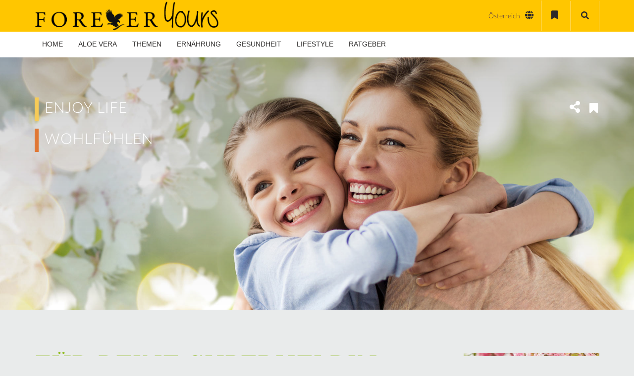

--- FILE ---
content_type: text/html; charset=UTF-8
request_url: https://forever-yours.eu/at/fuer-deine-superheldin-geschenke-zum-muttertag/?utm_source=mitaloevera
body_size: 45894
content:
<!DOCTYPE html>
<html lang="de-AT">


<head>
    <meta charset="UTF-8">
    <meta name="viewport" content="width=device-width, initial-scale=1.0">
                <link rel="shortcut icon" href="https://forever-yours.eu/wp-content/uploads/2016/03/favicon.png"
                  type="image/x-icon"/>
        
    <link rel="profile" href="http://gmpg.org/xfn/11">
    <link rel="pingback" href="https://forever-yours.eu/xmlrpc.php">
    <link rel="alternate" hreflang="de-de" href="https://forever-yours.eu/fuer-deine-superheldin-geschenke-zum-muttertag/" />
<link rel="alternate" hreflang="de-at" href="https://forever-yours.eu/at/fuer-deine-superheldin-geschenke-zum-muttertag/" />
<link rel="alternate" hreflang="de-ch" href="https://forever-yours.eu/ch/fuer-deine-superheldin-geschenke-zum-muttertag/" />
<link rel="alternate" hreflang="it-ch" href="https://forever-yours.eu/it/per-la-tua-supereroina-regali-per-la-festa-della-mamma/" />
<link rel="alternate" hreflang="fr-ch" href="https://forever-yours.eu/fr/pour-ta-super-heroine-cadeaux-pour-la-fete-des-meres/" />

	<!-- This site is optimized with the Yoast SEO Premium plugin v15.4 - https://yoast.com/wordpress/plugins/seo/ -->
	<title>FÜR DEINE SUPERHELDIN: GESCHENKE ZUM MUTTERTAG</title>
	<meta name="description" content="Für die Besten der Welt: tolle Geschenkideen zum Muttertag für deine ganz persönliche Superheldin in allen Lebenslagen – mit Forever Liebe schenken." />
	<meta name="robots" content="index, follow, max-snippet:-1, max-image-preview:large, max-video-preview:-1" />
	<link rel="canonical" href="https://forever-yours.eu/at/fuer-deine-superheldin-geschenke-zum-muttertag/" />
	<meta property="og:locale" content="de_DE" />
	<meta property="og:type" content="article" />
	<meta property="og:title" content="FÜR DEINE SUPERHELDIN: GESCHENKE ZUM MUTTERTAG" />
	<meta property="og:description" content="Für die Besten der Welt: tolle Geschenkideen zum Muttertag für deine ganz persönliche Superheldin in allen Lebenslagen – mit Forever Liebe schenken." />
	<meta property="og:url" content="https://forever-yours.eu/at/fuer-deine-superheldin-geschenke-zum-muttertag/" />
	<meta property="og:site_name" content="Forever Yours - Das Magazin" />
	<meta property="article:published_time" content="2021-04-18T14:00:58+00:00" />
	<meta property="article:modified_time" content="2021-04-20T09:12:56+00:00" />
	<meta property="og:image" content="https://forever-yours.eu/wp-content/uploads/2017/05/Muttertag_2018_title.jpg" />
	<meta property="og:image:width" content="1920" />
	<meta property="og:image:height" content="800" />
	<meta name="twitter:card" content="summary" />
	<script type="application/ld+json" class="yoast-schema-graph">{"@context":"https://schema.org","@graph":[{"@type":"WebSite","@id":"https://forever-yours.eu/#website","url":"https://forever-yours.eu/","name":"Forever Yours - Das Magazin","description":"Forever Living Products","potentialAction":[{"@type":"SearchAction","target":"https://forever-yours.eu/?s={search_term_string}","query-input":"required name=search_term_string"}],"inLanguage":"de-DE"},{"@type":"ImageObject","@id":"https://forever-yours.eu/at/fuer-deine-superheldin-geschenke-zum-muttertag/#primaryimage","inLanguage":"de-DE","url":"https://forever-yours.eu/wp-content/uploads/2017/05/Muttertag_2018_title.jpg","width":1920,"height":800},{"@type":"WebPage","@id":"https://forever-yours.eu/at/fuer-deine-superheldin-geschenke-zum-muttertag/#webpage","url":"https://forever-yours.eu/at/fuer-deine-superheldin-geschenke-zum-muttertag/","name":"F\u00dcR DEINE SUPERHELDIN: GESCHENKE ZUM MUTTERTAG","isPartOf":{"@id":"https://forever-yours.eu/#website"},"primaryImageOfPage":{"@id":"https://forever-yours.eu/at/fuer-deine-superheldin-geschenke-zum-muttertag/#primaryimage"},"datePublished":"2021-04-18T14:00:58+00:00","dateModified":"2021-04-20T09:12:56+00:00","author":{"@id":"https://forever-yours.eu/#/schema/person/b37bf74774943132284bc5d56b6aac66"},"description":"F\u00fcr die Besten der Welt: tolle Geschenkideen zum Muttertag f\u00fcr deine ganz pers\u00f6nliche Superheldin in allen Lebenslagen \u2013 mit Forever Liebe schenken.","inLanguage":"de-DE","potentialAction":[{"@type":"ReadAction","target":["https://forever-yours.eu/at/fuer-deine-superheldin-geschenke-zum-muttertag/"]}]},{"@type":"Person","@id":"https://forever-yours.eu/#/schema/person/b37bf74774943132284bc5d56b6aac66","name":"Heike de Fries","image":{"@type":"ImageObject","@id":"https://forever-yours.eu/#personlogo","inLanguage":"de-DE","url":"https://secure.gravatar.com/avatar/e69a56a8b73e823ffe3f8f4212b51031?s=96&d=mm&r=g","caption":"Heike de Fries"}}]}</script>
	<!-- / Yoast SEO Premium plugin. -->


<link rel='dns-prefetch' href='//cdnjs.cloudflare.com' />
<link rel='dns-prefetch' href='//s.w.org' />
<link rel="alternate" type="application/rss+xml" title="Forever Yours - Das Magazin &raquo; Feed" href="https://forever-yours.eu/at/feed/" />
<link rel="alternate" type="application/rss+xml" title="Forever Yours - Das Magazin &raquo; Kommentar-Feed" href="https://forever-yours.eu/at/comments/feed/" />
		<script type="text/javascript">
			window._wpemojiSettings = {"baseUrl":"https:\/\/s.w.org\/images\/core\/emoji\/13.0.1\/72x72\/","ext":".png","svgUrl":"https:\/\/s.w.org\/images\/core\/emoji\/13.0.1\/svg\/","svgExt":".svg","source":{"concatemoji":"https:\/\/forever-yours.eu\/wp-includes\/js\/wp-emoji-release.min.js?ver=5.7.2"}};
			!function(e,a,t){var n,r,o,i=a.createElement("canvas"),p=i.getContext&&i.getContext("2d");function s(e,t){var a=String.fromCharCode;p.clearRect(0,0,i.width,i.height),p.fillText(a.apply(this,e),0,0);e=i.toDataURL();return p.clearRect(0,0,i.width,i.height),p.fillText(a.apply(this,t),0,0),e===i.toDataURL()}function c(e){var t=a.createElement("script");t.src=e,t.defer=t.type="text/javascript",a.getElementsByTagName("head")[0].appendChild(t)}for(o=Array("flag","emoji"),t.supports={everything:!0,everythingExceptFlag:!0},r=0;r<o.length;r++)t.supports[o[r]]=function(e){if(!p||!p.fillText)return!1;switch(p.textBaseline="top",p.font="600 32px Arial",e){case"flag":return s([127987,65039,8205,9895,65039],[127987,65039,8203,9895,65039])?!1:!s([55356,56826,55356,56819],[55356,56826,8203,55356,56819])&&!s([55356,57332,56128,56423,56128,56418,56128,56421,56128,56430,56128,56423,56128,56447],[55356,57332,8203,56128,56423,8203,56128,56418,8203,56128,56421,8203,56128,56430,8203,56128,56423,8203,56128,56447]);case"emoji":return!s([55357,56424,8205,55356,57212],[55357,56424,8203,55356,57212])}return!1}(o[r]),t.supports.everything=t.supports.everything&&t.supports[o[r]],"flag"!==o[r]&&(t.supports.everythingExceptFlag=t.supports.everythingExceptFlag&&t.supports[o[r]]);t.supports.everythingExceptFlag=t.supports.everythingExceptFlag&&!t.supports.flag,t.DOMReady=!1,t.readyCallback=function(){t.DOMReady=!0},t.supports.everything||(n=function(){t.readyCallback()},a.addEventListener?(a.addEventListener("DOMContentLoaded",n,!1),e.addEventListener("load",n,!1)):(e.attachEvent("onload",n),a.attachEvent("onreadystatechange",function(){"complete"===a.readyState&&t.readyCallback()})),(n=t.source||{}).concatemoji?c(n.concatemoji):n.wpemoji&&n.twemoji&&(c(n.twemoji),c(n.wpemoji)))}(window,document,window._wpemojiSettings);
		</script>
		<style type="text/css">
img.wp-smiley,
img.emoji {
	display: inline !important;
	border: none !important;
	box-shadow: none !important;
	height: 1em !important;
	width: 1em !important;
	margin: 0 .07em !important;
	vertical-align: -0.1em !important;
	background: none !important;
	padding: 0 !important;
}
</style>
	<!--[if IE 9]><link href="https://forever-yours.eu/wp-content/themes/newedge-child/css/ie.css" rel="stylesheet" type="text/css"><![endif]--><link rel='stylesheet' id='pro-news-tickerpw_pl_fontawesome-css'  href='https://forever-yours.eu/wp-content/plugins/PW-Pro-News-Ticker-For-VC//css/fontawesome/font-awesome.css?ver=5.7.2' type='text/css' media='all' />
<link rel='stylesheet' id='pro-news-tickerpw_pl_public-css'  href='https://forever-yours.eu/wp-content/plugins/PW-Pro-News-Ticker-For-VC//css/public.css?ver=5.7.2' type='text/css' media='all' />
<link rel='stylesheet' id='pro-news-tickerpw_pl_bxslider-css'  href='https://forever-yours.eu/wp-content/plugins/PW-Pro-News-Ticker-For-VC//css/bx-slider/jquery.bxslider.css?ver=5.7.2' type='text/css' media='all' />
<link rel='stylesheet' id='pro-news-tickerpw_pl_magnific_popup-css'  href='https://forever-yours.eu/wp-content/plugins/PW-Pro-News-Ticker-For-VC//css/magnific-popup/magnific-popup.css?ver=5.7.2' type='text/css' media='all' />
<link rel='stylesheet' id='pro-news-tickerpw_pl_marquee-css'  href='https://forever-yours.eu/wp-content/plugins/PW-Pro-News-Ticker-For-VC//css/marquee/imarquee.css?ver=5.7.2' type='text/css' media='all' />
<link rel='stylesheet' id='pro-news-tickerpw_vs_custom_css-css'  href='https://forever-yours.eu/wp-content/plugins/PW-Pro-News-Ticker-For-VC//css/custom-css.css?ver=5.7.2' type='text/css' media='all' />
<link rel='stylesheet' id='wp-block-library-css'  href='https://forever-yours.eu/wp-includes/css/dist/block-library/style.min.css?ver=5.7.2' type='text/css' media='all' />
<link rel='stylesheet' id='contact-form-7-css'  href='https://forever-yours.eu/wp-content/plugins/contact-form-7/includes/css/styles.css?ver=5.4' type='text/css' media='all' />
<link rel='stylesheet' id='themeum-core-css'  href='https://forever-yours.eu/wp-content/plugins/themeum-core/assets/css/themeum-core.css?ver=5.7.2' type='text/css' media='all' />
<link rel='stylesheet' id='themeum-poll-css'  href='https://forever-yours.eu/wp-content/plugins/themeum-poll/assets/css/themeum-poll.css?ver=5.7.2' type='text/css' media='all' />
<link rel='stylesheet' id='wpml-legacy-dropdown-0-css'  href='//forever-yours.eu/wp-content/plugins/sitepress-multilingual-cms/templates/language-switchers/legacy-dropdown/style.css?ver=1' type='text/css' media='all' />
<style id='wpml-legacy-dropdown-0-inline-css' type='text/css'>
.wpml-ls-sidebars-widgets_for_shortcodes{background-color:#ffffff;}.wpml-ls-sidebars-widgets_for_shortcodes, .wpml-ls-sidebars-widgets_for_shortcodes .wpml-ls-sub-menu, .wpml-ls-sidebars-widgets_for_shortcodes a {border-color:#cdcdcd;}.wpml-ls-sidebars-widgets_for_shortcodes a {color:#444444;background-color:#ffffff;}.wpml-ls-sidebars-widgets_for_shortcodes a:hover,.wpml-ls-sidebars-widgets_for_shortcodes a:focus {color:#000000;background-color:#eeeeee;}.wpml-ls-sidebars-widgets_for_shortcodes .wpml-ls-current-language>a {color:#444444;background-color:#ffffff;}.wpml-ls-sidebars-widgets_for_shortcodes .wpml-ls-current-language:hover>a, .wpml-ls-sidebars-widgets_for_shortcodes .wpml-ls-current-language>a:focus {color:#000000;background-color:#eeeeee;}
.wpml-ls-statics-shortcode_actions{background-color:#ffffff;}.wpml-ls-statics-shortcode_actions, .wpml-ls-statics-shortcode_actions .wpml-ls-sub-menu, .wpml-ls-statics-shortcode_actions a {border-color:#cdcdcd;}.wpml-ls-statics-shortcode_actions a {color:#444444;background-color:#ffffff;}.wpml-ls-statics-shortcode_actions a:hover,.wpml-ls-statics-shortcode_actions a:focus {color:#000000;background-color:#eeeeee;}.wpml-ls-statics-shortcode_actions .wpml-ls-current-language>a {color:#444444;background-color:#ffffff;}.wpml-ls-statics-shortcode_actions .wpml-ls-current-language:hover>a, .wpml-ls-statics-shortcode_actions .wpml-ls-current-language>a:focus {color:#000000;background-color:#eeeeee;}
</style>
<link rel='stylesheet' id='wpml-tm-admin-bar-css'  href='https://forever-yours.eu/wp-content/plugins/wpml-translation-management/res/css/admin-bar-style.css?ver=2.9.5' type='text/css' media='all' />
<link rel='stylesheet' id='cms-navigation-style-base-css'  href='https://forever-yours.eu/wp-content/plugins/wpml-cms-nav/res/css/cms-navigation-base.css?ver=1.5.2' type='text/css' media='screen' />
<link rel='stylesheet' id='cms-navigation-style-css'  href='https://forever-yours.eu/wp-content/plugins/wpml-cms-nav/res/css/cms-navigation.css?ver=1.5.2' type='text/css' media='screen' />
<link rel='stylesheet' id='private_posts-css-css'  href='https://forever-yours.eu/wp-content/plugins/forever-suite/features/private-posts/assets/css/styles.css?ver=5.7.2' type='text/css' media='all' />
<link rel='stylesheet' id='custom-password-lost-css'  href='https://forever-yours.eu/wp-content/plugins/forever-suite/features/lost-password//assets/css/styles.css?ver=5.7.2' type='text/css' media='all' />
<link rel='stylesheet' id='current_partner-menu-css'  href='https://forever-yours.eu/wp-content/plugins/forever-suite/features/current-partner/assets/css/partner.css' type='text/css' media='all' />
<link rel='stylesheet' id='featherlight-style-css'  href='https://forever-yours.eu/wp-content/plugins/forever-suite/shortcodes/overlay/assets/css/featherlight.min.css' type='text/css' media='all' />
<link rel='stylesheet' id='fo-style-css'  href='https://forever-yours.eu/wp-content/plugins/forever-suite/shortcodes/overlay/assets/css/overlay.css' type='text/css' media='all' />
<link rel='stylesheet' id='highlight-style-css'  href='https://forever-yours.eu/wp-content/plugins/forever-suite/shortcodes/highlight/assets/css/highlight.css' type='text/css' media='all' />
<link rel='stylesheet' id='bi-style-css'  href='https://forever-yours.eu/wp-content/plugins/forever-suite/shortcodes/business-info/assets/css/business-info.css' type='text/css' media='all' />
<link rel='stylesheet' id='thm-style-css'  href='https://forever-yours.eu/wp-content/themes/newedge-child/style.css?ver=5.7.2' type='text/css' media='all' />
<link rel='stylesheet' id='buttons-css'  href='https://forever-yours.eu/wp-includes/css/buttons.min.css?ver=5.7.2' type='text/css' media='all' />
<link rel='stylesheet' id='dashicons-css'  href='https://forever-yours.eu/wp-includes/css/dashicons.min.css?ver=5.7.2' type='text/css' media='all' />
<link rel='stylesheet' id='mediaelement-css'  href='https://forever-yours.eu/wp-includes/js/mediaelement/mediaelementplayer-legacy.min.css?ver=4.2.16' type='text/css' media='all' />
<link rel='stylesheet' id='wp-mediaelement-css'  href='https://forever-yours.eu/wp-includes/js/mediaelement/wp-mediaelement.min.css?ver=5.7.2' type='text/css' media='all' />
<link rel='stylesheet' id='media-views-css'  href='https://forever-yours.eu/wp-includes/css/media-views.min.css?ver=5.7.2' type='text/css' media='all' />
<link rel='stylesheet' id='imgareaselect-css'  href='https://forever-yours.eu/wp-includes/js/imgareaselect/imgareaselect.css?ver=0.9.8' type='text/css' media='all' />
<link rel='stylesheet' id='quick-preset-css'  href='https://forever-yours.eu/wp-content/themes/newedge/quick-preset.php?ver=5.7.2' type='text/css' media='all' />
<link rel='stylesheet' id='quick-style-css'  href='https://forever-yours.eu/wp-content/themes/newedge/quick-style.php?ver=5.7.2' type='text/css' media='all' />
<link rel='stylesheet' id='js_composer_front-css'  href='//forever-yours.eu/wp-content/uploads/js_composer/js_composer_front_custom.css?ver=6.6.0' type='text/css' media='all' />
<link rel='stylesheet' id='layout-style-css'  href='https://forever-yours.eu/wp-content/themes/newedge-child/css/layout.css?ver=5.7.2' type='text/css' media='all' />
<link rel='stylesheet' id='fontawesome-style-css'  href='https://forever-yours.eu/wp-content/themes/newedge-child/css/fontawesome-all.css?ver=5.7.2' type='text/css' media='all' />
<link rel='stylesheet' id='parent-style-css'  href='https://forever-yours.eu/wp-content/themes/newedge-child/css/custom.css?ver=5.7.2' type='text/css' media='all' />
<link rel='stylesheet' id='menu-style-css'  href='https://forever-yours.eu/wp-content/themes/newedge-child/css/menu.css?ver=5.7.2' type='text/css' media='all' />
<link rel='stylesheet' id='datepicker-style-css'  href='https://forever-yours.eu/wp-content/themes/newedge-child/css/jquery-ui.datepicker.css?ver=5.7.2' type='text/css' media='all' />
<link rel='stylesheet' id='mCustomScrollbar-css'  href='https://forever-yours.eu/wp-content/themes/newedge-child/css/jquery.mCustomScrollbar.css?ver=5.7.2' type='text/css' media='all' />
<link rel='stylesheet' id='suppamenu_style-css'  href='https://forever-yours.eu/wp-content/plugins/suppamenu/standard/css/suppa_frontend_style.css?ver=368' type='text/css' media='all' />
<link rel='stylesheet' id='suppa_frontend_fontAwesome-css'  href='https://forever-yours.eu/wp-content/plugins/suppamenu/standard/css/fontAwesome/style-min.css?ver=368' type='text/css' media='all' />
<link rel='stylesheet' id='suppa_frontend_hoverCSS-css'  href='https://forever-yours.eu/wp-content/plugins/suppamenu/standard/css/hover-master/hover-min.css?ver=368' type='text/css' media='all' />
<link rel='stylesheet' id='suppamenu_custom_style_primary-css'  href='https://forever-yours.eu/wp-content/uploads/suppamenu2/css/primary.css?ver=368' type='text/css' media='all' />
<link rel='stylesheet' id='wppb_stylesheet-css'  href='https://forever-yours.eu/wp-content/plugins/profile-builder-hobbyist/assets/css/style-front-end.css?ver=3.4.2' type='text/css' media='all' />
<script type='text/javascript' src='https://forever-yours.eu/wp-includes/js/jquery/jquery.min.js?ver=3.5.1' id='jquery-core-js'></script>
<script type='text/javascript' src='https://forever-yours.eu/wp-includes/js/jquery/jquery-migrate.min.js?ver=3.3.2' id='jquery-migrate-js'></script>
<script type='text/javascript' src='https://forever-yours.eu/wp-content/plugins/PW-Pro-News-Ticker-For-VC/js/bx-slider/jquery.bxslider.js?ver=5.7.2' id='pro-news-tickerpw_pl_bxslider-js'></script>
<script type='text/javascript' src='https://forever-yours.eu/wp-content/plugins/PW-Pro-News-Ticker-For-VC/js/magnific-popup/jquery.magnific-popup.js?ver=5.7.2' id='pro-news-tickerpw_pl_magnific_popup-js'></script>
<script type='text/javascript' src='https://forever-yours.eu/wp-content/plugins/PW-Pro-News-Ticker-For-VC/js/marquee/imarquee.js?ver=5.7.2' id='pro-news-tickerpw_pl_marquee-js'></script>
<script type='text/javascript' id='ajax-login-script-js-extra'>
/* <![CDATA[ */
var ajax_login_object = {"ajaxurl":"https:\/\/forever-yours.eu\/wp-admin\/admin-ajax.php","redirecturl":"https:\/\/forever-yours.eu\/at\/","loadingmessage":"Sende Benutzerdaten, bitte warten ..."};
/* ]]> */
</script>
<script type='text/javascript' src='https://forever-yours.eu/wp-content/themes/newedge/js/ajax-login-script.js?ver=5.7.2' id='ajax-login-script-js'></script>
<script type='text/javascript' src='https://forever-yours.eu/wp-content/plugins/sitepress-multilingual-cms/res/js/jquery.cookie.js?ver=4.3.11' id='jquery.cookie-js'></script>
<script type='text/javascript' id='wpml-cookie-js-extra'>
/* <![CDATA[ */
var wpml_cookies = {"wp-wpml_current_language":{"value":"at","expires":1,"path":"\/"}};
var wpml_cookies = {"wp-wpml_current_language":{"value":"at","expires":1,"path":"\/"}};
/* ]]> */
</script>
<script type='text/javascript' src='https://forever-yours.eu/wp-content/plugins/sitepress-multilingual-cms/res/js/cookies/language-cookie.js?ver=4.3.11' id='wpml-cookie-js'></script>
<script type='text/javascript' src='https://forever-yours.eu/wp-content/plugins/themeum-core/assets/js/main.js?ver=5.7.2' id='themeum-core-js-js'></script>
<script type='text/javascript' src='https://forever-yours.eu/wp-content/plugins/themeum-poll/assets/js/main.js?ver=5.7.2' id='themeum-poll-js-js'></script>
<script type='text/javascript' src='//forever-yours.eu/wp-content/plugins/sitepress-multilingual-cms/templates/language-switchers/legacy-dropdown/script.js?ver=1' id='wpml-legacy-dropdown-0-js'></script>
<script type='text/javascript' src='//cdnjs.cloudflare.com/ajax/libs/vue/2.3.3/vue.min.js?ver=2.3.3' id='vuejs-js'></script>
<script type='text/javascript' src='https://forever-yours.eu/wp-content/themes/newedge-child/js/logged_in.js?ver=1' id='logged_in-js'></script>
<script type='text/javascript' id='utils-js-extra'>
/* <![CDATA[ */
var userSettings = {"url":"\/","uid":"0","time":"1768842160","secure":"1"};
/* ]]> */
</script>
<script type='text/javascript' src='https://forever-yours.eu/wp-includes/js/utils.min.js?ver=5.7.2' id='utils-js'></script>
<script type='text/javascript' src='https://forever-yours.eu/wp-includes/js/plupload/moxie.min.js?ver=1.3.5' id='moxiejs-js'></script>
<script type='text/javascript' src='https://forever-yours.eu/wp-includes/js/plupload/plupload.min.js?ver=2.1.9' id='plupload-js'></script>
<!--[if lt IE 8]>
<script type='text/javascript' src='https://forever-yours.eu/wp-includes/js/json2.min.js?ver=2015-05-03' id='json2-js'></script>
<![endif]-->
<link rel="https://api.w.org/" href="https://forever-yours.eu/wp-json/" /><link rel="alternate" type="application/json" href="https://forever-yours.eu/wp-json/wp/v2/posts/42136" /><link rel="EditURI" type="application/rsd+xml" title="RSD" href="https://forever-yours.eu/xmlrpc.php?rsd" />
<link rel="wlwmanifest" type="application/wlwmanifest+xml" href="https://forever-yours.eu/wp-includes/wlwmanifest.xml" /> 
<meta name="generator" content="WordPress 5.7.2" />
<link rel='shortlink' href='https://forever-yours.eu/at/?p=42136' />
<link rel="alternate" type="application/json+oembed" href="https://forever-yours.eu/wp-json/oembed/1.0/embed?url=https%3A%2F%2Fforever-yours.eu%2Fat%2Ffuer-deine-superheldin-geschenke-zum-muttertag%2F" />
<link rel="alternate" type="text/xml+oembed" href="https://forever-yours.eu/wp-json/oembed/1.0/embed?url=https%3A%2F%2Fforever-yours.eu%2Fat%2Ffuer-deine-superheldin-geschenke-zum-muttertag%2F&#038;format=xml" />
<meta name="generator" content="WPML ver:4.3.11 stt:4,3,64,27,65;" />
    <script>
        jQuery(function ($) {
            $("[name='viewport']").attr('content', 'width=device-width, initial-scale=1.0, maximum-scale=1.0, user-scalable=no');
        });
    </script>
	<meta name="generator" content="Powered by WPBakery Page Builder - drag and drop page builder for WordPress."/>
<style type="text/css" title="dynamic-css" class="options-output">body{background-color:#e9ebeb;}.bottom-wrap{background-color:#92d400;}body{font-family:Lato;font-weight:300;font-style:normal;color:#565656;font-size:18px;}#main-menu .nav>li>a, #main-menu ul.sub-menu li > a{font-family:Lato;font-weight:700;font-style:normal;color:#92d400;font-size:14px;}h1{font-family:Sanchez;font-weight:400;font-style:normal;color:#000;font-size:48px;}h2{font-family:Sanchez;font-weight:normal;font-style:normal;color:#000;font-size:28px;}h3{font-family:Sanchez;font-weight:normal;font-style:normal;color:#000;font-size:22px;}h4{font-family:Sanchez;font-weight:normal;font-style:normal;color:#000;font-size:20px;}h5{font-family:Sanchez;font-weight:normal;font-style:normal;color:#000;font-size:18px;}</style><noscript><style> .wpb_animate_when_almost_visible { opacity: 1; }</style></noscript></head>


<body class="post-template-default single single-post postid-42136 single-format-standard fullwidth-bg wpb-js-composer js-comp-ver-6.6.0 vc_responsive">


<div id="page" class="hfeed site lang-at fullwidth">
    
            <div class="header1">
            <div class="newedge-topbar">
                <div class="home-search-wrap">
                    <div class="container">
                        <div class="home-search">
                            <form method="get" id="searchform" action="https://forever-yours.eu/at/">
    <input type="text" value="" name="s" id="s" class="form-control" placeholder="Suche . . . . ." autocomplete="off"/>
    <button class="btn btn-style btn-search"><i class="fa fa-search"></i></button>
</form>                            <a href="#" class="hd-search-btn-close"><i class='fa fa-close'></i></a>
                        </div>
                    </div>
                </div>
                <div class="container">
                    <div class="row">
                        <div class="col-sm-12">
                            <div class="navbar-header">
                                <div class="logo-wrapper">
                                    <a class="newedge-navbar-brand" href="https://forever-yours.eu/at/">
                                                                                            <img class="enter-logo img-responsive"
                                                         src="https://forever-yours.eu/wp-content/uploads/2019/06/Forever_Yours_horizontal_black.png"
                                                         alt="Logo" title="Logo">
                                                    <img class="mobile-logo img-responsive"
                                                         src="https://forever-yours.eu/wp-content/uploads/2016/05/Forever_Yours-2-line-lila-300x148.png"
                                                         alt="Mobile Logo" title="Mobile Logo">
                                                    <!--<div class="enter-logo img-responsive"></div>-->
                                                                                        </a>
                                </div>
                            </div>
                            <div class="top-right">
                                <div class="newedge-lang top-align">
                                    
<div
	 class="wpml-ls-statics-shortcode_actions wpml-ls wpml-ls-legacy-dropdown js-wpml-ls-legacy-dropdown" id="lang_sel">
	<ul>

		<li tabindex="0" class="wpml-ls-slot-shortcode_actions wpml-ls-item wpml-ls-item-at wpml-ls-current-language wpml-ls-item-legacy-dropdown">
			<a href="#" class="js-wpml-ls-item-toggle wpml-ls-item-toggle lang_sel_sel icl-at"><img class="wpml-ls-flag iclflag" src="https://forever-yours.eu/wp-content/plugins/sitepress-multilingual-cms/res/flags/at.png" alt=""><span class="wpml-ls-native icl_lang_sel_native">Österreich</span></a>

			<ul class="wpml-ls-sub-menu">
				
					<li class="icl-de wpml-ls-slot-shortcode_actions wpml-ls-item wpml-ls-item-de wpml-ls-first-item">
						<a href="https://forever-yours.eu/fuer-deine-superheldin-geschenke-zum-muttertag/" class="wpml-ls-link"><img class="wpml-ls-flag iclflag" src="https://forever-yours.eu/wp-content/plugins/sitepress-multilingual-cms/res/flags/de.png" alt=""><span class="wpml-ls-display icl_lang_sel_translated">Deutschland</span></a>
					</li>

				
					<li class="icl-ch wpml-ls-slot-shortcode_actions wpml-ls-item wpml-ls-item-ch">
						<a href="https://forever-yours.eu/ch/fuer-deine-superheldin-geschenke-zum-muttertag/" class="wpml-ls-link"><img class="wpml-ls-flag iclflag" src="https://forever-yours.eu/wp-content/plugins/sitepress-multilingual-cms/res/flags/ch.png" alt=""><span class="wpml-ls-display icl_lang_sel_translated">Schweiz</span></a>
					</li>

				
					<li class="icl-it wpml-ls-slot-shortcode_actions wpml-ls-item wpml-ls-item-it">
						<a href="https://forever-yours.eu/it/per-la-tua-supereroina-regali-per-la-festa-della-mamma/" class="wpml-ls-link"><img class="wpml-ls-flag iclflag" src="https://forever-yours.eu/wp-content/plugins/sitepress-multilingual-cms/res/flags/it.png" alt=""><span class="wpml-ls-display icl_lang_sel_translated">Svizzera</span></a>
					</li>

				
					<li class="icl-fr wpml-ls-slot-shortcode_actions wpml-ls-item wpml-ls-item-fr wpml-ls-last-item">
						<a href="https://forever-yours.eu/fr/pour-ta-super-heroine-cadeaux-pour-la-fete-des-meres/" class="wpml-ls-link"><img class="wpml-ls-flag iclflag" src="https://forever-yours.eu/wp-content/plugins/sitepress-multilingual-cms/res/flags/fr.png" alt=""><span class="wpml-ls-display icl_lang_sel_translated">Suisse</span></a>
					</li>

							</ul>

		</li>

	</ul>
</div>
 <span><i class="fa fa-globe" id="lang-selector"></i></span>
                                </div>

                                                                <div class=" desktop-only newedge-bookmark top-align">
                                    <a href="https://forever-yours.eu/at//bookmarks/"><i class="fa fa-bookmark"></i></a>
                                </div>
                                                                <span class="top-align home-search-btn">
                                    <a href="#" class="hd-search-btn"><i class="fa fa-search"></i></a>
                                </span>
                            </div>
                        </div>
                    </div><!--/.row-->
                </div><!--/.container-->
            </div><!--/.newedge-topbar-->

            <header id="masthead" class="site-header header">
                <div id="header-container">
                    <div id="navigation" class="container">
                        <div class="row">
                            <div class="col-sm-12 woo-menu-item-add">

                                
                                <div id="main-menu">
                                    <div class="primary suppaMenu_wrap"><div id="menu-hauptmenue-oesterreich" class="suppaMenu"><div style=" float:left; " class=" suppa_menu suppa_menu_dropdown suppa_menu_1" ><a  href="https://forever-yours.eu/at/" class="menu-item menu-item-type-post_type menu-item-object-page menu-item-home suppa_top_level_link suppa_menu_position_left  " ><span class="suppa_item_title">HOME</span></a></div><div style=" float:left; " class=" suppa_menu suppa_menu_posts suppa_menu_2"><a class="menu-item menu-item-type-custom menu-item-object-custom suppa_top_level_link suppa_menu_position_left  "  href="#" ><span class="suppa_item_title">ALOE VERA</span></a><div class="suppa_submenu suppa_submenu_posts" ><div class="suppa_post" ><a href="https://forever-yours.eu/at/aloe-vera-saft-wirkung/" title="ALOE VERA SAFT? NICHT GANZ &#8211; UNSERE ALOE VERA KOMMT ALS GEL" ><div style="background-size:cover;background-position:center center;background-image:url(https://forever-yours.eu/wp-content/uploads/2020/07/aloe-ver-saft-wirkung-forever-aloe-vera-gel-natuerlich-titel-209x160.jpg);width:209px;height:160px;" class="suppa_lazy_load sink" ></div><div class="suppa_post_link_container" ><span class="suppa_post_link_title">ALOE VERA SAFT? NICHT GANZ &#8211; UNSERE ALOE VERA KOMMT ALS GEL</span></div></a><div class="suppa_clearfix"></div></div><!--suppa_post--><div class="suppa_post" ><a href="https://forever-yours.eu/at/darum-forever/" title="DARUM FOREVER – QUALITÄT, DIE DU SPÜREN KANNST" ><div style="background-size:cover;background-position:center center;background-image:url(https://forever-yours.eu/wp-content/uploads/2022/01/Aloe-Vera-Company-Forever-209x160.jpg);width:209px;height:160px;" class="suppa_lazy_load sink" ></div><div class="suppa_post_link_container" ><span class="suppa_post_link_title">DARUM FOREVER – QUALITÄT, DIE DU SPÜREN KANNST</span></div></a><div class="suppa_clearfix"></div></div><!--suppa_post--><div class="suppa_post" ><a href="https://forever-yours.eu/at/nachhaltig/" title="NACHHALTIG &#038; SO PUR WIE DIE NATUR #DARUMFOREVER" ><div style="background-size:cover;background-position:center center;background-image:url(https://forever-yours.eu/wp-content/uploads/2020/09/nachhaltig-titel-zwei-209x160.jpg);width:209px;height:160px;" class="suppa_lazy_load sink" ></div><div class="suppa_post_link_container" ><span class="suppa_post_link_title">NACHHALTIG &#038; SO PUR WIE DIE NATUR #DARUMFOREVER</span></div></a><div class="suppa_clearfix"></div></div><!--suppa_post--><div class="suppa_post" ><a href="https://forever-yours.eu/at/die-beste-aloe-vera-darumforever/" title="DIE BESTE ALOE VERA: #DARUMFOREVER" ><div style="background-size:cover;background-position:center center;background-image:url(https://forever-yours.eu/wp-content/uploads/2020/06/aloe-vera-titel-forever-darum-209x160.jpg);width:209px;height:160px;" class="suppa_lazy_load sink" ></div><div class="suppa_post_link_container" ><span class="suppa_post_link_title">DIE BESTE ALOE VERA: #DARUMFOREVER</span></div></a><div class="suppa_clearfix"></div></div><!--suppa_post--><div class="suppa_post" ><a href="https://forever-yours.eu/at/bester-job-der-welt-darumforever/" title="BESTER JOB DER WELT #DARUMFOREVER" ><div style="background-size:cover;background-position:center center;background-image:url(https://forever-yours.eu/wp-content/uploads/2020/07/bester-job-der-welt-titel-2-209x160.jpg);width:209px;height:160px;" class="suppa_lazy_load sink" ></div><div class="suppa_post_link_container" ><span class="suppa_post_link_title">BESTER JOB DER WELT #DARUMFOREVER</span></div></a><div class="suppa_clearfix"></div></div><!--suppa_post--><a href="#" class="suppa_latest_posts_view_all">View All...</a></div></div><div style=" float:left; " class=" suppa_menu suppa_menu_mega_posts suppa_menu_3" ><a class="menu-item menu-item-type-custom menu-item-object-custom menu-item-has-children suppa_top_level_link suppa_menu_position_left  "  href="#" ><span class="suppa_item_title">THEMEN</span></a><div class="suppa_submenu suppa_submenu_mega_posts" ><div class="suppa_mega_posts_categories" ><a class="menu-item menu-item-type-taxonomy menu-item-object-category menu-item-has-children menu-item-type-taxonomy menu-item-object-category suppa_mega_posts_link needsclick"  href="https://forever-yours.eu/at/category/themen-at/schoenheit-at/" data-cat="3267" ><span class="suppa_item_title">SCHÖNHEIT</span><span class="era_suppa_arrow_box suppa_mega_posts_arrow"><span aria-hidden="true" class="suppa-caret-right"></span></span></a> <div class="suppa_mega_posts_categories" ><a class="menu-item menu-item-type-taxonomy menu-item-object-category menu-item-type-taxonomy menu-item-object-category suppa_mega_posts_link"  href="https://forever-yours.eu/at/category/themen-at/schoenheit-at/perfekter-teint-at/" data-cat="3601" ><span class="suppa_item_title">Ein perfekter Teint – rosig, strahlend, rein</span><span class="era_suppa_arrow_box suppa_mega_posts_arrow"></span></a> <a class="menu-item menu-item-type-taxonomy menu-item-object-category menu-item-type-taxonomy menu-item-object-category suppa_mega_posts_link"  href="https://forever-yours.eu/at/category/themen-at/schoenheit-at/pflege-fuer-youngsters-at/" data-cat="3602" ><span class="suppa_item_title">Mit Flair - Pflegetipps für Young Professionals</span><span class="era_suppa_arrow_box suppa_mega_posts_arrow"></span></a> <a class="menu-item menu-item-type-taxonomy menu-item-object-category menu-item-type-taxonomy menu-item-object-category suppa_mega_posts_link"  href="https://forever-yours.eu/at/category/themen-at/schoenheit-at/pflege-fuer-best-ager-at/" data-cat="3603" ><span class="suppa_item_title">Mit Stil — Schönheitspflege für Best Ager</span><span class="era_suppa_arrow_box suppa_mega_posts_arrow"></span></a> <a class="menu-item menu-item-type-taxonomy menu-item-object-category menu-item-type-taxonomy menu-item-object-category suppa_mega_posts_link"  href="https://forever-yours.eu/at/category/themen-at/schoenheit-at/mens-world-at/" data-cat="13060" ><span class="suppa_item_title">MEN’S WORLD</span><span class="era_suppa_arrow_box suppa_mega_posts_arrow"></span></a> <a class="menu-item menu-item-type-taxonomy menu-item-object-category menu-item-type-taxonomy menu-item-object-category suppa_mega_posts_link"  href="https://forever-yours.eu/at/category/themen-at/schoenheit-at/pflege-von-kopf-bis-fuss-at/" data-cat="3605" ><span class="suppa_item_title">#aloeandmore: Diese Wirkstoffe pflegen deinenKörper von Kopf bis Fuss</span><span class="era_suppa_arrow_box suppa_mega_posts_arrow"></span></a> </div><!--suppa_mega_posts_categories--><a class="menu-item menu-item-type-taxonomy menu-item-object-category menu-item-has-children menu-item-type-taxonomy menu-item-object-category suppa_mega_posts_link needsclick"  href="https://forever-yours.eu/at/category/themen-at/sport-fitness-at/" data-cat="3607" ><span class="suppa_item_title">SPORT &amp; FITNESS</span><span class="era_suppa_arrow_box suppa_mega_posts_arrow"><span aria-hidden="true" class="suppa-caret-right"></span></span></a> <div class="suppa_mega_posts_categories" ><a class="menu-item menu-item-type-taxonomy menu-item-object-category menu-item-type-taxonomy menu-item-object-category suppa_mega_posts_link"  href="https://forever-yours.eu/at/category/themen-at/sport-fitness-at/taeglich-5-minuten-at/" data-cat="3608" ><span class="suppa_item_title">Täglich 5 Minuten, die dein Leben verändern</span><span class="era_suppa_arrow_box suppa_mega_posts_arrow"></span></a> <a class="menu-item menu-item-type-taxonomy menu-item-object-category menu-item-type-taxonomy menu-item-object-category suppa_mega_posts_link"  href="https://forever-yours.eu/at/category/themen-at/sport-fitness-at/welches-training-at/" data-cat="3609" ><span class="suppa_item_title">Stark ist das neue Schön: Welches Training passt zu mir?</span><span class="era_suppa_arrow_box suppa_mega_posts_arrow"></span></a> <a class="menu-item menu-item-type-taxonomy menu-item-object-category menu-item-type-taxonomy menu-item-object-category suppa_mega_posts_link"  href="https://forever-yours.eu/at/category/themen-at/sport-fitness-at/motivation-pur-at/" data-cat="3610" ><span class="suppa_item_title">Wie überwinde ich meinen inneren Schweinehund? Motivation ist alles!</span><span class="era_suppa_arrow_box suppa_mega_posts_arrow"></span></a> <a class="menu-item menu-item-type-taxonomy menu-item-object-category menu-item-type-taxonomy menu-item-object-category suppa_mega_posts_link"  href="https://forever-yours.eu/at/category/themen-at/sport-fitness-at/outdoor-feeling-at/" data-cat="3611" ><span class="suppa_item_title">Durchatmen: Outdoor-Feeling im Sommer</span><span class="era_suppa_arrow_box suppa_mega_posts_arrow"></span></a> <a class="menu-item menu-item-type-taxonomy menu-item-object-category menu-item-type-taxonomy menu-item-object-category suppa_mega_posts_link"  href="https://forever-yours.eu/at/category/themen-at/sport-fitness-at/ziele-setzen-at/" data-cat="3612" ><span class="suppa_item_title">Setzen Sie sich Ziele! Muskelaufbau, Gewicht reduzieren oder …</span><span class="era_suppa_arrow_box suppa_mega_posts_arrow"></span></a> <a class="menu-item menu-item-type-taxonomy menu-item-object-category menu-item-type-taxonomy menu-item-object-category suppa_mega_posts_link"  href="https://forever-yours.eu/at/category/themen-at/sport-fitness-at/sportabenteuer-at/" data-cat="3613" ><span class="suppa_item_title">Die letzten großen Abenteuer – Sportler ganz groß</span><span class="era_suppa_arrow_box suppa_mega_posts_arrow"></span></a> <a class="menu-item menu-item-type-taxonomy menu-item-object-category menu-item-type-taxonomy menu-item-object-category suppa_mega_posts_link"  href="https://forever-yours.eu/at/category/themen-at/sport-fitness-at/profis-vertrauen-forever-at/" data-cat="16118" ><span class="suppa_item_title">Profis vertrauen Forever-Produkten</span><span class="era_suppa_arrow_box suppa_mega_posts_arrow"></span></a> </div><!--suppa_mega_posts_categories--><a class="menu-item menu-item-type-taxonomy menu-item-object-category menu-item-has-children menu-item-type-taxonomy menu-item-object-category suppa_mega_posts_link needsclick"  href="https://forever-yours.eu/at/category/themen-at/gewichtsmanagement-at/" data-cat="3616" ><span class="suppa_item_title">GEWICHTSMANAGEMENT</span><span class="era_suppa_arrow_box suppa_mega_posts_arrow"><span aria-hidden="true" class="suppa-caret-right"></span></span></a> <div class="suppa_mega_posts_categories" ><a class="menu-item menu-item-type-taxonomy menu-item-object-category menu-item-type-taxonomy menu-item-object-category suppa_mega_posts_link"  href="https://forever-yours.eu/at/category/themen-at/gewichtsmanagement-at/ballast-abwerfen-at/" data-cat="3642" ><span class="suppa_item_title">Werfe Ballast ab und fühle die Sprache deines Körpers</span><span class="era_suppa_arrow_box suppa_mega_posts_arrow"></span></a> <a class="menu-item menu-item-type-taxonomy menu-item-object-category menu-item-type-taxonomy menu-item-object-category suppa_mega_posts_link"  href="https://forever-yours.eu/at/category/themen-at/gewichtsmanagement-at/ausgewogen-leben-at/" data-cat="3643" ><span class="suppa_item_title">Finde deinen Weg – gesund und ausgewogen leben</span><span class="era_suppa_arrow_box suppa_mega_posts_arrow"></span></a> <a class="menu-item menu-item-type-taxonomy menu-item-object-category menu-item-type-taxonomy menu-item-object-category suppa_mega_posts_link"  href="https://forever-yours.eu/at/category/themen-at/gewichtsmanagement-at/rhythm-and-move/" data-cat="3644" ><span class="suppa_item_title">Rythm and Move: Entfalte dein individuelles Körpergefühl</span><span class="era_suppa_arrow_box suppa_mega_posts_arrow"></span></a> <a class="menu-item menu-item-type-taxonomy menu-item-object-category menu-item-type-taxonomy menu-item-object-category suppa_mega_posts_link"  href="https://forever-yours.eu/at/category/themen-at/gewichtsmanagement-at/gesunde-fatburner-at/" data-cat="3645" ><span class="suppa_item_title">Fatburner: Einfache Rezepte für einen bewegten Alltag</span><span class="era_suppa_arrow_box suppa_mega_posts_arrow"></span></a> </div><!--suppa_mega_posts_categories--><a class="menu-item menu-item-type-taxonomy menu-item-object-category current-post-ancestor menu-item-has-children menu-item-type-taxonomy menu-item-object-category suppa_mega_posts_link needsclick"  href="https://forever-yours.eu/at/category/themen-at/wohlfuehlen-at/" data-cat="3646" ><span class="suppa_item_title">WOHLFÜHLEN</span><span class="era_suppa_arrow_box suppa_mega_posts_arrow"><span aria-hidden="true" class="suppa-caret-right"></span></span></a> <div class="suppa_mega_posts_categories" ><a class="menu-item menu-item-type-taxonomy menu-item-object-category menu-item-type-taxonomy menu-item-object-category suppa_mega_posts_link"  href="https://forever-yours.eu/at/category/themen-at/wohlfuehlen-at/raus-aus-dem-alltag-at/" data-cat="3647" ><span class="suppa_item_title">Raus aus dem Alltag</span><span class="era_suppa_arrow_box suppa_mega_posts_arrow"></span></a> <a class="menu-item menu-item-type-taxonomy menu-item-object-category menu-item-type-taxonomy menu-item-object-category suppa_mega_posts_link"  href="https://forever-yours.eu/at/category/themen-at/wohlfuehlen-at/zeit-fuer-mich-at/" data-cat="3648" ><span class="suppa_item_title">Zeit für mich - wunderbare Verwöhnprogramme</span><span class="era_suppa_arrow_box suppa_mega_posts_arrow"></span></a> <a class="menu-item menu-item-type-taxonomy menu-item-object-category current-post-ancestor current-menu-parent current-post-parent menu-item-type-taxonomy menu-item-object-category suppa_mega_posts_link"  href="https://forever-yours.eu/at/category/themen-at/wohlfuehlen-at/gluecksmomente-at/" data-cat="3649" ><span class="suppa_item_title">Der perfekte Moment - was macht uns glücklich</span><span class="era_suppa_arrow_box suppa_mega_posts_arrow"></span></a> <a class="menu-item menu-item-type-taxonomy menu-item-object-category menu-item-type-taxonomy menu-item-object-category suppa_mega_posts_link"  href="https://forever-yours.eu/at/category/themen-at/wohlfuehlen-at/die-neue-leichtigkeit-at/" data-cat="3650" ><span class="suppa_item_title">Take It Easy! Die neue Leichtigkeit</span><span class="era_suppa_arrow_box suppa_mega_posts_arrow"></span></a> </div><!--suppa_mega_posts_categories--><a class="menu-item menu-item-type-taxonomy menu-item-object-category menu-item-has-children menu-item-type-taxonomy menu-item-object-category suppa_mega_posts_link needsclick"  href="https://forever-yours.eu/at/category/themen-at/the-aloe-vera-company-at/" data-cat="3651" ><span class="suppa_item_title">THE ALOE VERA COMPANY</span><span class="era_suppa_arrow_box suppa_mega_posts_arrow"><span aria-hidden="true" class="suppa-caret-right"></span></span></a> <div class="suppa_mega_posts_categories" ><a class="menu-item menu-item-type-taxonomy menu-item-object-category menu-item-type-taxonomy menu-item-object-category suppa_mega_posts_link"  href="https://forever-yours.eu/at/category/themen-at/the-aloe-vera-company-at/forever-dach-at/" data-cat="3652" ><span class="suppa_item_title">Forever in Deutschland, Österreich und der Schweiz</span><span class="era_suppa_arrow_box suppa_mega_posts_arrow"></span></a> <a class="menu-item menu-item-type-taxonomy menu-item-object-category menu-item-type-taxonomy menu-item-object-category suppa_mega_posts_link"  href="https://forever-yours.eu/at/category/themen-at/the-aloe-vera-company-at/gesund-leben-at/" data-cat="3653" ><span class="suppa_item_title">Die Idee vom gesünderen Leben für alle</span><span class="era_suppa_arrow_box suppa_mega_posts_arrow"></span></a> <a class="menu-item menu-item-type-taxonomy menu-item-object-category menu-item-type-taxonomy menu-item-object-category suppa_mega_posts_link"  href="https://forever-yours.eu/at/category/themen-at/the-aloe-vera-company-at/1000sonnentage-at/" data-cat="94504" ><span class="suppa_item_title">#1000SONNENTAGE</span><span class="era_suppa_arrow_box suppa_mega_posts_arrow"></span></a> <a class="menu-item menu-item-type-taxonomy menu-item-object-category menu-item-type-taxonomy menu-item-object-category suppa_mega_posts_link"  href="https://forever-yours.eu/at/category/themen-at/the-aloe-vera-company-at/ueber-uns-at/" data-cat="3656" ><span class="suppa_item_title">Das sind wir. Aus dem F&F</span><span class="era_suppa_arrow_box suppa_mega_posts_arrow"></span></a> <a class="menu-item menu-item-type-taxonomy menu-item-object-category menu-item-type-taxonomy menu-item-object-category suppa_mega_posts_link"  href="https://forever-yours.eu/at/category/themen-at/the-aloe-vera-company-at/unternehmer-werden-at/" data-cat="3657" ><span class="suppa_item_title">Mit Forever selbstständig werden – eine Chance für dich?</span><span class="era_suppa_arrow_box suppa_mega_posts_arrow"></span></a> </div><!--suppa_mega_posts_categories--></div><!--suppa_mega_posts_categories--><div class="suppa_mega_posts_allposts"><div class="suppa_mega_posts_allposts_posts" data-cat-id="112" data-cat="3267"><a href="https://forever-yours.eu/at/die-beste-tuchmaske/" title="DIE BESTE TUCHMASKE FÜR SCHÖNE HAUT: DER BEAUTYTREND!" class="suppa_mega_posts_post_article" ><div style="background-size:cover;background-position:center center;background-image:url(https://forever-yours.eu/wp-content/uploads/2020/08/Bio-Cellulose-Mask-Header2.jpg);width:264px;height:220px;" class="suppa_lazy_load sink" ></div><div class="suppa_post_link_container"><span>DIE BESTE TUCHMASKE FÜR SCHÖNE HAUT: DER BEAUTYTREND!</span></div></a><!--suppa_mega_posts_post_article--><a href="https://forever-yours.eu/at/was-macht-schoene-haut-unsere-tipps-2/" title="WAS MACHT SCHÖNE HAUT? UNSERE TIPPS" class="suppa_mega_posts_post_article" ><div style="background-size:cover;background-position:center center;background-image:url(https://forever-yours.eu/wp-content/uploads/2018/01/schoene-haut-header-264x220.jpg);width:264px;height:220px;" class="suppa_lazy_load sink" ></div><div class="suppa_post_link_container"><span>WAS MACHT SCHÖNE HAUT? UNSERE TIPPS</span></div></a><!--suppa_mega_posts_post_article--><a href="https://forever-yours.eu/at/schoenere-haut-mit-dem-besten-coenzym-q10/" title="DAS BESTE COENZYM Q10 FÜR DICH!" class="suppa_mega_posts_post_article" ><div style="background-size:cover;background-position:center center;background-image:url(https://forever-yours.eu/wp-content/uploads/2018/03/schoenehautz-264x220.jpg);width:264px;height:220px;" class="suppa_lazy_load sink" ></div><div class="suppa_post_link_container"><span>DAS BESTE COENZYM Q10 FÜR DICH!</span></div></a><!--suppa_mega_posts_post_article--><a href="https://forever-yours.eu/at/coole-sommerdrinks-mit-aloe/" title="HEISSE TIPPS FÜR COOLE TAGE – DIE BESTEN SUMMER DRINKS" class="suppa_mega_posts_post_article" ><div style="background-size:cover;background-position:center center;background-image:url(https://forever-yours.eu/wp-content/uploads/2023/08/forever-mocktails-264x220.jpg);width:264px;height:220px;" class="suppa_lazy_load sink" ></div><div class="suppa_post_link_container"><span>HEISSE TIPPS FÜR COOLE TAGE – DIE BESTEN SUMMER DRINKS</span></div></a><!--suppa_mega_posts_post_article--></div><!--suppa_mega_posts_allposts_posts--><div class="suppa_mega_posts_allposts_posts" data-cat-id="0" data-cat="3601"><a href="https://forever-yours.eu/at/logic-pflegekit/" title="LOGIC BY FOREVER™ – MINIMALISTISCH, SMART, PFLANZENBASIERT" class="suppa_mega_posts_post_article" ><div style="background-size:cover;background-position:center center;background-image:url(https://forever-yours.eu/wp-content/uploads/2025/04/Logic-Hero-Banner-264x220.jpg);width:264px;height:220px;" class="suppa_lazy_load sink" ></div><div class="suppa_post_link_container"><span>LOGIC BY FOREVER™ – MINIMALISTISCH, SMART, PFLANZENBASIERT</span></div></a><!--suppa_mega_posts_post_article--><a href="https://forever-yours.eu/at/ramadan-gesund-fasten/" title="RAMADAN – ZEIT FÜR BESINNUNG UND AUFMERKSAMKEITEN" class="suppa_mega_posts_post_article" ><div style="background-size:cover;background-position:center center;background-image:url(https://forever-yours.eu/wp-content/uploads/2025/01/Ramadan-Header-264x220.jpg);width:264px;height:220px;" class="suppa_lazy_load sink" ></div><div class="suppa_post_link_container"><span>RAMADAN – ZEIT FÜR BESINNUNG UND AUFMERKSAMKEITEN</span></div></a><!--suppa_mega_posts_post_article--><a href="https://forever-yours.eu/at/aloe-peaches-genussmomente/" title="FOREVER ALOE PEACHES™ – DEIN TÄGLICHER GENUSSMOMENT" class="suppa_mega_posts_post_article" ><div style="background-size:cover;background-position:center center;background-image:url(https://forever-yours.eu/wp-content/uploads/2024/11/foreverpeaches-header-264x220.jpg);width:264px;height:220px;" class="suppa_lazy_load sink" ></div><div class="suppa_post_link_container"><span>FOREVER ALOE PEACHES™ – DEIN TÄGLICHER GENUSSMOMENT</span></div></a><!--suppa_mega_posts_post_article--><a href="https://forever-yours.eu/at/fab-energy-drink-fuer-deine-taeglichen-herausforderungen/" title="FAB FOREVER ACTIVE BOOST™ – DER BELEBENDE ENERGYDRINK" class="suppa_mega_posts_post_article" ><div style="background-size:cover;background-position:center center;background-image:url(https://forever-yours.eu/wp-content/uploads/2024/11/Forever_FAB_brei-264x220.jpg);width:264px;height:220px;" class="suppa_lazy_load sink" ></div><div class="suppa_post_link_container"><span>FAB FOREVER ACTIVE BOOST™ – DER BELEBENDE ENERGYDRINK</span></div></a><!--suppa_mega_posts_post_article--></div><!--suppa_mega_posts_allposts_posts--><div class="suppa_mega_posts_allposts_posts" data-cat-id="0" data-cat="3602"><a href="https://forever-yours.eu/at/logic-pflegekit/" title="LOGIC BY FOREVER™ – MINIMALISTISCH, SMART, PFLANZENBASIERT" class="suppa_mega_posts_post_article" ><div style="background-size:cover;background-position:center center;background-image:url(https://forever-yours.eu/wp-content/uploads/2025/04/Logic-Hero-Banner-264x220.jpg);width:264px;height:220px;" class="suppa_lazy_load sink" ></div><div class="suppa_post_link_container"><span>LOGIC BY FOREVER™ – MINIMALISTISCH, SMART, PFLANZENBASIERT</span></div></a><!--suppa_mega_posts_post_article--><a href="https://forever-yours.eu/at/ramadan-gesund-fasten/" title="RAMADAN – ZEIT FÜR BESINNUNG UND AUFMERKSAMKEITEN" class="suppa_mega_posts_post_article" ><div style="background-size:cover;background-position:center center;background-image:url(https://forever-yours.eu/wp-content/uploads/2025/01/Ramadan-Header-264x220.jpg);width:264px;height:220px;" class="suppa_lazy_load sink" ></div><div class="suppa_post_link_container"><span>RAMADAN – ZEIT FÜR BESINNUNG UND AUFMERKSAMKEITEN</span></div></a><!--suppa_mega_posts_post_article--><a href="https://forever-yours.eu/at/aloe-peaches-genussmomente/" title="FOREVER ALOE PEACHES™ – DEIN TÄGLICHER GENUSSMOMENT" class="suppa_mega_posts_post_article" ><div style="background-size:cover;background-position:center center;background-image:url(https://forever-yours.eu/wp-content/uploads/2024/11/foreverpeaches-header-264x220.jpg);width:264px;height:220px;" class="suppa_lazy_load sink" ></div><div class="suppa_post_link_container"><span>FOREVER ALOE PEACHES™ – DEIN TÄGLICHER GENUSSMOMENT</span></div></a><!--suppa_mega_posts_post_article--><a href="https://forever-yours.eu/at/fab-energy-drink-fuer-deine-taeglichen-herausforderungen/" title="FAB FOREVER ACTIVE BOOST™ – DER BELEBENDE ENERGYDRINK" class="suppa_mega_posts_post_article" ><div style="background-size:cover;background-position:center center;background-image:url(https://forever-yours.eu/wp-content/uploads/2024/11/Forever_FAB_brei-264x220.jpg);width:264px;height:220px;" class="suppa_lazy_load sink" ></div><div class="suppa_post_link_container"><span>FAB FOREVER ACTIVE BOOST™ – DER BELEBENDE ENERGYDRINK</span></div></a><!--suppa_mega_posts_post_article--></div><!--suppa_mega_posts_allposts_posts--><div class="suppa_mega_posts_allposts_posts" data-cat-id="0" data-cat="3603"><a href="https://forever-yours.eu/at/logic-pflegekit/" title="LOGIC BY FOREVER™ – MINIMALISTISCH, SMART, PFLANZENBASIERT" class="suppa_mega_posts_post_article" ><div style="background-size:cover;background-position:center center;background-image:url(https://forever-yours.eu/wp-content/uploads/2025/04/Logic-Hero-Banner-264x220.jpg);width:264px;height:220px;" class="suppa_lazy_load sink" ></div><div class="suppa_post_link_container"><span>LOGIC BY FOREVER™ – MINIMALISTISCH, SMART, PFLANZENBASIERT</span></div></a><!--suppa_mega_posts_post_article--><a href="https://forever-yours.eu/at/ramadan-gesund-fasten/" title="RAMADAN – ZEIT FÜR BESINNUNG UND AUFMERKSAMKEITEN" class="suppa_mega_posts_post_article" ><div style="background-size:cover;background-position:center center;background-image:url(https://forever-yours.eu/wp-content/uploads/2025/01/Ramadan-Header-264x220.jpg);width:264px;height:220px;" class="suppa_lazy_load sink" ></div><div class="suppa_post_link_container"><span>RAMADAN – ZEIT FÜR BESINNUNG UND AUFMERKSAMKEITEN</span></div></a><!--suppa_mega_posts_post_article--><a href="https://forever-yours.eu/at/aloe-peaches-genussmomente/" title="FOREVER ALOE PEACHES™ – DEIN TÄGLICHER GENUSSMOMENT" class="suppa_mega_posts_post_article" ><div style="background-size:cover;background-position:center center;background-image:url(https://forever-yours.eu/wp-content/uploads/2024/11/foreverpeaches-header-264x220.jpg);width:264px;height:220px;" class="suppa_lazy_load sink" ></div><div class="suppa_post_link_container"><span>FOREVER ALOE PEACHES™ – DEIN TÄGLICHER GENUSSMOMENT</span></div></a><!--suppa_mega_posts_post_article--><a href="https://forever-yours.eu/at/fab-energy-drink-fuer-deine-taeglichen-herausforderungen/" title="FAB FOREVER ACTIVE BOOST™ – DER BELEBENDE ENERGYDRINK" class="suppa_mega_posts_post_article" ><div style="background-size:cover;background-position:center center;background-image:url(https://forever-yours.eu/wp-content/uploads/2024/11/Forever_FAB_brei-264x220.jpg);width:264px;height:220px;" class="suppa_lazy_load sink" ></div><div class="suppa_post_link_container"><span>FAB FOREVER ACTIVE BOOST™ – DER BELEBENDE ENERGYDRINK</span></div></a><!--suppa_mega_posts_post_article--></div><!--suppa_mega_posts_allposts_posts--><div class="suppa_mega_posts_allposts_posts" data-cat-id="0" data-cat="13060"><a href="https://forever-yours.eu/at/logic-pflegekit/" title="LOGIC BY FOREVER™ – MINIMALISTISCH, SMART, PFLANZENBASIERT" class="suppa_mega_posts_post_article" ><div style="background-size:cover;background-position:center center;background-image:url(https://forever-yours.eu/wp-content/uploads/2025/04/Logic-Hero-Banner-264x220.jpg);width:264px;height:220px;" class="suppa_lazy_load sink" ></div><div class="suppa_post_link_container"><span>LOGIC BY FOREVER™ – MINIMALISTISCH, SMART, PFLANZENBASIERT</span></div></a><!--suppa_mega_posts_post_article--><a href="https://forever-yours.eu/at/ramadan-gesund-fasten/" title="RAMADAN – ZEIT FÜR BESINNUNG UND AUFMERKSAMKEITEN" class="suppa_mega_posts_post_article" ><div style="background-size:cover;background-position:center center;background-image:url(https://forever-yours.eu/wp-content/uploads/2025/01/Ramadan-Header-264x220.jpg);width:264px;height:220px;" class="suppa_lazy_load sink" ></div><div class="suppa_post_link_container"><span>RAMADAN – ZEIT FÜR BESINNUNG UND AUFMERKSAMKEITEN</span></div></a><!--suppa_mega_posts_post_article--><a href="https://forever-yours.eu/at/aloe-peaches-genussmomente/" title="FOREVER ALOE PEACHES™ – DEIN TÄGLICHER GENUSSMOMENT" class="suppa_mega_posts_post_article" ><div style="background-size:cover;background-position:center center;background-image:url(https://forever-yours.eu/wp-content/uploads/2024/11/foreverpeaches-header-264x220.jpg);width:264px;height:220px;" class="suppa_lazy_load sink" ></div><div class="suppa_post_link_container"><span>FOREVER ALOE PEACHES™ – DEIN TÄGLICHER GENUSSMOMENT</span></div></a><!--suppa_mega_posts_post_article--><a href="https://forever-yours.eu/at/fab-energy-drink-fuer-deine-taeglichen-herausforderungen/" title="FAB FOREVER ACTIVE BOOST™ – DER BELEBENDE ENERGYDRINK" class="suppa_mega_posts_post_article" ><div style="background-size:cover;background-position:center center;background-image:url(https://forever-yours.eu/wp-content/uploads/2024/11/Forever_FAB_brei-264x220.jpg);width:264px;height:220px;" class="suppa_lazy_load sink" ></div><div class="suppa_post_link_container"><span>FAB FOREVER ACTIVE BOOST™ – DER BELEBENDE ENERGYDRINK</span></div></a><!--suppa_mega_posts_post_article--></div><!--suppa_mega_posts_allposts_posts--><div class="suppa_mega_posts_allposts_posts" data-cat-id="0" data-cat="3605"><a href="https://forever-yours.eu/at/logic-pflegekit/" title="LOGIC BY FOREVER™ – MINIMALISTISCH, SMART, PFLANZENBASIERT" class="suppa_mega_posts_post_article" ><div style="background-size:cover;background-position:center center;background-image:url(https://forever-yours.eu/wp-content/uploads/2025/04/Logic-Hero-Banner-264x220.jpg);width:264px;height:220px;" class="suppa_lazy_load sink" ></div><div class="suppa_post_link_container"><span>LOGIC BY FOREVER™ – MINIMALISTISCH, SMART, PFLANZENBASIERT</span></div></a><!--suppa_mega_posts_post_article--><a href="https://forever-yours.eu/at/ramadan-gesund-fasten/" title="RAMADAN – ZEIT FÜR BESINNUNG UND AUFMERKSAMKEITEN" class="suppa_mega_posts_post_article" ><div style="background-size:cover;background-position:center center;background-image:url(https://forever-yours.eu/wp-content/uploads/2025/01/Ramadan-Header-264x220.jpg);width:264px;height:220px;" class="suppa_lazy_load sink" ></div><div class="suppa_post_link_container"><span>RAMADAN – ZEIT FÜR BESINNUNG UND AUFMERKSAMKEITEN</span></div></a><!--suppa_mega_posts_post_article--><a href="https://forever-yours.eu/at/aloe-peaches-genussmomente/" title="FOREVER ALOE PEACHES™ – DEIN TÄGLICHER GENUSSMOMENT" class="suppa_mega_posts_post_article" ><div style="background-size:cover;background-position:center center;background-image:url(https://forever-yours.eu/wp-content/uploads/2024/11/foreverpeaches-header-264x220.jpg);width:264px;height:220px;" class="suppa_lazy_load sink" ></div><div class="suppa_post_link_container"><span>FOREVER ALOE PEACHES™ – DEIN TÄGLICHER GENUSSMOMENT</span></div></a><!--suppa_mega_posts_post_article--><a href="https://forever-yours.eu/at/fab-energy-drink-fuer-deine-taeglichen-herausforderungen/" title="FAB FOREVER ACTIVE BOOST™ – DER BELEBENDE ENERGYDRINK" class="suppa_mega_posts_post_article" ><div style="background-size:cover;background-position:center center;background-image:url(https://forever-yours.eu/wp-content/uploads/2024/11/Forever_FAB_brei-264x220.jpg);width:264px;height:220px;" class="suppa_lazy_load sink" ></div><div class="suppa_post_link_container"><span>FAB FOREVER ACTIVE BOOST™ – DER BELEBENDE ENERGYDRINK</span></div></a><!--suppa_mega_posts_post_article--></div><!--suppa_mega_posts_allposts_posts--><div class="suppa_mega_posts_allposts_posts" data-cat-id="584" data-cat="3607"><a href="https://forever-yours.eu/at/padel-tennis/" title="TRENDSPORT PADEL-TENNIS: WAS ES IST UND WIE ES GEHT" class="suppa_mega_posts_post_article" ><div style="background-size:cover;background-position:center center;background-image:url(https://forever-yours.eu/wp-content/uploads/2023/02/padel-tennis-header-264x220.jpg);width:264px;height:220px;" class="suppa_lazy_load sink" ></div><div class="suppa_post_link_container"><span>TRENDSPORT PADEL-TENNIS: WAS ES IST UND WIE ES GEHT</span></div></a><!--suppa_mega_posts_post_article--><a href="https://forever-yours.eu/at/ausgewogene-workouts/" title="AUSGEWOGENE WORKOUTS – SO BRINGST DU DEINE FITNESSROUTINE INS GLEICHGEWICHT" class="suppa_mega_posts_post_article" ><div style="background-size:cover;background-position:center center;background-image:url(https://forever-yours.eu/wp-content/uploads/2023/01/ausgewogene-workouts-header-264x220.jpeg);width:264px;height:220px;" class="suppa_lazy_load sink" ></div><div class="suppa_post_link_container"><span>AUSGEWOGENE WORKOUTS – SO BRINGST DU DEINE FITNESSROUTINE INS GLEICHGEWICHT</span></div></a><!--suppa_mega_posts_post_article--><a href="https://forever-yours.eu/at/inline-skates-trend-2022/" title="DA KOMMT WAS INS ROLLEN – DIE INLINER SIND BACK!" class="suppa_mega_posts_post_article" ><div style="background-size:cover;background-position:center center;background-image:url(https://forever-yours.eu/wp-content/uploads/2022/06/inliner-skates-header-264x220.jpg);width:264px;height:220px;" class="suppa_lazy_load sink" ></div><div class="suppa_post_link_container"><span>DA KOMMT WAS INS ROLLEN – DIE INLINER SIND BACK!</span></div></a><!--suppa_mega_posts_post_article--><a href="https://forever-yours.eu/at/total-cool-das-revival-vom-wandern/" title="TOTAL COOL: DAS REVIVAL VOM WANDERN" class="suppa_mega_posts_post_article" ><div style="background-size:cover;background-position:center center;background-image:url(https://forever-yours.eu/wp-content/uploads/2017/04/haengebruecke-264x220.jpg);width:264px;height:220px;" class="suppa_lazy_load sink" ></div><div class="suppa_post_link_container"><span>TOTAL COOL: DAS REVIVAL VOM WANDERN</span></div></a><!--suppa_mega_posts_post_article--></div><!--suppa_mega_posts_allposts_posts--><div class="suppa_mega_posts_allposts_posts" data-cat-id="0" data-cat="3608"><a href="https://forever-yours.eu/at/logic-pflegekit/" title="LOGIC BY FOREVER™ – MINIMALISTISCH, SMART, PFLANZENBASIERT" class="suppa_mega_posts_post_article" ><div style="background-size:cover;background-position:center center;background-image:url(https://forever-yours.eu/wp-content/uploads/2025/04/Logic-Hero-Banner-264x220.jpg);width:264px;height:220px;" class="suppa_lazy_load sink" ></div><div class="suppa_post_link_container"><span>LOGIC BY FOREVER™ – MINIMALISTISCH, SMART, PFLANZENBASIERT</span></div></a><!--suppa_mega_posts_post_article--><a href="https://forever-yours.eu/at/ramadan-gesund-fasten/" title="RAMADAN – ZEIT FÜR BESINNUNG UND AUFMERKSAMKEITEN" class="suppa_mega_posts_post_article" ><div style="background-size:cover;background-position:center center;background-image:url(https://forever-yours.eu/wp-content/uploads/2025/01/Ramadan-Header-264x220.jpg);width:264px;height:220px;" class="suppa_lazy_load sink" ></div><div class="suppa_post_link_container"><span>RAMADAN – ZEIT FÜR BESINNUNG UND AUFMERKSAMKEITEN</span></div></a><!--suppa_mega_posts_post_article--><a href="https://forever-yours.eu/at/aloe-peaches-genussmomente/" title="FOREVER ALOE PEACHES™ – DEIN TÄGLICHER GENUSSMOMENT" class="suppa_mega_posts_post_article" ><div style="background-size:cover;background-position:center center;background-image:url(https://forever-yours.eu/wp-content/uploads/2024/11/foreverpeaches-header-264x220.jpg);width:264px;height:220px;" class="suppa_lazy_load sink" ></div><div class="suppa_post_link_container"><span>FOREVER ALOE PEACHES™ – DEIN TÄGLICHER GENUSSMOMENT</span></div></a><!--suppa_mega_posts_post_article--><a href="https://forever-yours.eu/at/fab-energy-drink-fuer-deine-taeglichen-herausforderungen/" title="FAB FOREVER ACTIVE BOOST™ – DER BELEBENDE ENERGYDRINK" class="suppa_mega_posts_post_article" ><div style="background-size:cover;background-position:center center;background-image:url(https://forever-yours.eu/wp-content/uploads/2024/11/Forever_FAB_brei-264x220.jpg);width:264px;height:220px;" class="suppa_lazy_load sink" ></div><div class="suppa_post_link_container"><span>FAB FOREVER ACTIVE BOOST™ – DER BELEBENDE ENERGYDRINK</span></div></a><!--suppa_mega_posts_post_article--></div><!--suppa_mega_posts_allposts_posts--><div class="suppa_mega_posts_allposts_posts" data-cat-id="0" data-cat="3609"><a href="https://forever-yours.eu/at/logic-pflegekit/" title="LOGIC BY FOREVER™ – MINIMALISTISCH, SMART, PFLANZENBASIERT" class="suppa_mega_posts_post_article" ><div style="background-size:cover;background-position:center center;background-image:url(https://forever-yours.eu/wp-content/uploads/2025/04/Logic-Hero-Banner-264x220.jpg);width:264px;height:220px;" class="suppa_lazy_load sink" ></div><div class="suppa_post_link_container"><span>LOGIC BY FOREVER™ – MINIMALISTISCH, SMART, PFLANZENBASIERT</span></div></a><!--suppa_mega_posts_post_article--><a href="https://forever-yours.eu/at/ramadan-gesund-fasten/" title="RAMADAN – ZEIT FÜR BESINNUNG UND AUFMERKSAMKEITEN" class="suppa_mega_posts_post_article" ><div style="background-size:cover;background-position:center center;background-image:url(https://forever-yours.eu/wp-content/uploads/2025/01/Ramadan-Header-264x220.jpg);width:264px;height:220px;" class="suppa_lazy_load sink" ></div><div class="suppa_post_link_container"><span>RAMADAN – ZEIT FÜR BESINNUNG UND AUFMERKSAMKEITEN</span></div></a><!--suppa_mega_posts_post_article--><a href="https://forever-yours.eu/at/aloe-peaches-genussmomente/" title="FOREVER ALOE PEACHES™ – DEIN TÄGLICHER GENUSSMOMENT" class="suppa_mega_posts_post_article" ><div style="background-size:cover;background-position:center center;background-image:url(https://forever-yours.eu/wp-content/uploads/2024/11/foreverpeaches-header-264x220.jpg);width:264px;height:220px;" class="suppa_lazy_load sink" ></div><div class="suppa_post_link_container"><span>FOREVER ALOE PEACHES™ – DEIN TÄGLICHER GENUSSMOMENT</span></div></a><!--suppa_mega_posts_post_article--><a href="https://forever-yours.eu/at/fab-energy-drink-fuer-deine-taeglichen-herausforderungen/" title="FAB FOREVER ACTIVE BOOST™ – DER BELEBENDE ENERGYDRINK" class="suppa_mega_posts_post_article" ><div style="background-size:cover;background-position:center center;background-image:url(https://forever-yours.eu/wp-content/uploads/2024/11/Forever_FAB_brei-264x220.jpg);width:264px;height:220px;" class="suppa_lazy_load sink" ></div><div class="suppa_post_link_container"><span>FAB FOREVER ACTIVE BOOST™ – DER BELEBENDE ENERGYDRINK</span></div></a><!--suppa_mega_posts_post_article--></div><!--suppa_mega_posts_allposts_posts--><div class="suppa_mega_posts_allposts_posts" data-cat-id="0" data-cat="3610"><a href="https://forever-yours.eu/at/logic-pflegekit/" title="LOGIC BY FOREVER™ – MINIMALISTISCH, SMART, PFLANZENBASIERT" class="suppa_mega_posts_post_article" ><div style="background-size:cover;background-position:center center;background-image:url(https://forever-yours.eu/wp-content/uploads/2025/04/Logic-Hero-Banner-264x220.jpg);width:264px;height:220px;" class="suppa_lazy_load sink" ></div><div class="suppa_post_link_container"><span>LOGIC BY FOREVER™ – MINIMALISTISCH, SMART, PFLANZENBASIERT</span></div></a><!--suppa_mega_posts_post_article--><a href="https://forever-yours.eu/at/ramadan-gesund-fasten/" title="RAMADAN – ZEIT FÜR BESINNUNG UND AUFMERKSAMKEITEN" class="suppa_mega_posts_post_article" ><div style="background-size:cover;background-position:center center;background-image:url(https://forever-yours.eu/wp-content/uploads/2025/01/Ramadan-Header-264x220.jpg);width:264px;height:220px;" class="suppa_lazy_load sink" ></div><div class="suppa_post_link_container"><span>RAMADAN – ZEIT FÜR BESINNUNG UND AUFMERKSAMKEITEN</span></div></a><!--suppa_mega_posts_post_article--><a href="https://forever-yours.eu/at/aloe-peaches-genussmomente/" title="FOREVER ALOE PEACHES™ – DEIN TÄGLICHER GENUSSMOMENT" class="suppa_mega_posts_post_article" ><div style="background-size:cover;background-position:center center;background-image:url(https://forever-yours.eu/wp-content/uploads/2024/11/foreverpeaches-header-264x220.jpg);width:264px;height:220px;" class="suppa_lazy_load sink" ></div><div class="suppa_post_link_container"><span>FOREVER ALOE PEACHES™ – DEIN TÄGLICHER GENUSSMOMENT</span></div></a><!--suppa_mega_posts_post_article--><a href="https://forever-yours.eu/at/fab-energy-drink-fuer-deine-taeglichen-herausforderungen/" title="FAB FOREVER ACTIVE BOOST™ – DER BELEBENDE ENERGYDRINK" class="suppa_mega_posts_post_article" ><div style="background-size:cover;background-position:center center;background-image:url(https://forever-yours.eu/wp-content/uploads/2024/11/Forever_FAB_brei-264x220.jpg);width:264px;height:220px;" class="suppa_lazy_load sink" ></div><div class="suppa_post_link_container"><span>FAB FOREVER ACTIVE BOOST™ – DER BELEBENDE ENERGYDRINK</span></div></a><!--suppa_mega_posts_post_article--></div><!--suppa_mega_posts_allposts_posts--><div class="suppa_mega_posts_allposts_posts" data-cat-id="0" data-cat="3611"><a href="https://forever-yours.eu/at/logic-pflegekit/" title="LOGIC BY FOREVER™ – MINIMALISTISCH, SMART, PFLANZENBASIERT" class="suppa_mega_posts_post_article" ><div style="background-size:cover;background-position:center center;background-image:url(https://forever-yours.eu/wp-content/uploads/2025/04/Logic-Hero-Banner-264x220.jpg);width:264px;height:220px;" class="suppa_lazy_load sink" ></div><div class="suppa_post_link_container"><span>LOGIC BY FOREVER™ – MINIMALISTISCH, SMART, PFLANZENBASIERT</span></div></a><!--suppa_mega_posts_post_article--><a href="https://forever-yours.eu/at/ramadan-gesund-fasten/" title="RAMADAN – ZEIT FÜR BESINNUNG UND AUFMERKSAMKEITEN" class="suppa_mega_posts_post_article" ><div style="background-size:cover;background-position:center center;background-image:url(https://forever-yours.eu/wp-content/uploads/2025/01/Ramadan-Header-264x220.jpg);width:264px;height:220px;" class="suppa_lazy_load sink" ></div><div class="suppa_post_link_container"><span>RAMADAN – ZEIT FÜR BESINNUNG UND AUFMERKSAMKEITEN</span></div></a><!--suppa_mega_posts_post_article--><a href="https://forever-yours.eu/at/aloe-peaches-genussmomente/" title="FOREVER ALOE PEACHES™ – DEIN TÄGLICHER GENUSSMOMENT" class="suppa_mega_posts_post_article" ><div style="background-size:cover;background-position:center center;background-image:url(https://forever-yours.eu/wp-content/uploads/2024/11/foreverpeaches-header-264x220.jpg);width:264px;height:220px;" class="suppa_lazy_load sink" ></div><div class="suppa_post_link_container"><span>FOREVER ALOE PEACHES™ – DEIN TÄGLICHER GENUSSMOMENT</span></div></a><!--suppa_mega_posts_post_article--><a href="https://forever-yours.eu/at/fab-energy-drink-fuer-deine-taeglichen-herausforderungen/" title="FAB FOREVER ACTIVE BOOST™ – DER BELEBENDE ENERGYDRINK" class="suppa_mega_posts_post_article" ><div style="background-size:cover;background-position:center center;background-image:url(https://forever-yours.eu/wp-content/uploads/2024/11/Forever_FAB_brei-264x220.jpg);width:264px;height:220px;" class="suppa_lazy_load sink" ></div><div class="suppa_post_link_container"><span>FAB FOREVER ACTIVE BOOST™ – DER BELEBENDE ENERGYDRINK</span></div></a><!--suppa_mega_posts_post_article--></div><!--suppa_mega_posts_allposts_posts--><div class="suppa_mega_posts_allposts_posts" data-cat-id="0" data-cat="3612"><a href="https://forever-yours.eu/at/logic-pflegekit/" title="LOGIC BY FOREVER™ – MINIMALISTISCH, SMART, PFLANZENBASIERT" class="suppa_mega_posts_post_article" ><div style="background-size:cover;background-position:center center;background-image:url(https://forever-yours.eu/wp-content/uploads/2025/04/Logic-Hero-Banner-264x220.jpg);width:264px;height:220px;" class="suppa_lazy_load sink" ></div><div class="suppa_post_link_container"><span>LOGIC BY FOREVER™ – MINIMALISTISCH, SMART, PFLANZENBASIERT</span></div></a><!--suppa_mega_posts_post_article--><a href="https://forever-yours.eu/at/ramadan-gesund-fasten/" title="RAMADAN – ZEIT FÜR BESINNUNG UND AUFMERKSAMKEITEN" class="suppa_mega_posts_post_article" ><div style="background-size:cover;background-position:center center;background-image:url(https://forever-yours.eu/wp-content/uploads/2025/01/Ramadan-Header-264x220.jpg);width:264px;height:220px;" class="suppa_lazy_load sink" ></div><div class="suppa_post_link_container"><span>RAMADAN – ZEIT FÜR BESINNUNG UND AUFMERKSAMKEITEN</span></div></a><!--suppa_mega_posts_post_article--><a href="https://forever-yours.eu/at/aloe-peaches-genussmomente/" title="FOREVER ALOE PEACHES™ – DEIN TÄGLICHER GENUSSMOMENT" class="suppa_mega_posts_post_article" ><div style="background-size:cover;background-position:center center;background-image:url(https://forever-yours.eu/wp-content/uploads/2024/11/foreverpeaches-header-264x220.jpg);width:264px;height:220px;" class="suppa_lazy_load sink" ></div><div class="suppa_post_link_container"><span>FOREVER ALOE PEACHES™ – DEIN TÄGLICHER GENUSSMOMENT</span></div></a><!--suppa_mega_posts_post_article--><a href="https://forever-yours.eu/at/fab-energy-drink-fuer-deine-taeglichen-herausforderungen/" title="FAB FOREVER ACTIVE BOOST™ – DER BELEBENDE ENERGYDRINK" class="suppa_mega_posts_post_article" ><div style="background-size:cover;background-position:center center;background-image:url(https://forever-yours.eu/wp-content/uploads/2024/11/Forever_FAB_brei-264x220.jpg);width:264px;height:220px;" class="suppa_lazy_load sink" ></div><div class="suppa_post_link_container"><span>FAB FOREVER ACTIVE BOOST™ – DER BELEBENDE ENERGYDRINK</span></div></a><!--suppa_mega_posts_post_article--></div><!--suppa_mega_posts_allposts_posts--><div class="suppa_mega_posts_allposts_posts" data-cat-id="0" data-cat="3613"><a href="https://forever-yours.eu/at/logic-pflegekit/" title="LOGIC BY FOREVER™ – MINIMALISTISCH, SMART, PFLANZENBASIERT" class="suppa_mega_posts_post_article" ><div style="background-size:cover;background-position:center center;background-image:url(https://forever-yours.eu/wp-content/uploads/2025/04/Logic-Hero-Banner-264x220.jpg);width:264px;height:220px;" class="suppa_lazy_load sink" ></div><div class="suppa_post_link_container"><span>LOGIC BY FOREVER™ – MINIMALISTISCH, SMART, PFLANZENBASIERT</span></div></a><!--suppa_mega_posts_post_article--><a href="https://forever-yours.eu/at/ramadan-gesund-fasten/" title="RAMADAN – ZEIT FÜR BESINNUNG UND AUFMERKSAMKEITEN" class="suppa_mega_posts_post_article" ><div style="background-size:cover;background-position:center center;background-image:url(https://forever-yours.eu/wp-content/uploads/2025/01/Ramadan-Header-264x220.jpg);width:264px;height:220px;" class="suppa_lazy_load sink" ></div><div class="suppa_post_link_container"><span>RAMADAN – ZEIT FÜR BESINNUNG UND AUFMERKSAMKEITEN</span></div></a><!--suppa_mega_posts_post_article--><a href="https://forever-yours.eu/at/aloe-peaches-genussmomente/" title="FOREVER ALOE PEACHES™ – DEIN TÄGLICHER GENUSSMOMENT" class="suppa_mega_posts_post_article" ><div style="background-size:cover;background-position:center center;background-image:url(https://forever-yours.eu/wp-content/uploads/2024/11/foreverpeaches-header-264x220.jpg);width:264px;height:220px;" class="suppa_lazy_load sink" ></div><div class="suppa_post_link_container"><span>FOREVER ALOE PEACHES™ – DEIN TÄGLICHER GENUSSMOMENT</span></div></a><!--suppa_mega_posts_post_article--><a href="https://forever-yours.eu/at/fab-energy-drink-fuer-deine-taeglichen-herausforderungen/" title="FAB FOREVER ACTIVE BOOST™ – DER BELEBENDE ENERGYDRINK" class="suppa_mega_posts_post_article" ><div style="background-size:cover;background-position:center center;background-image:url(https://forever-yours.eu/wp-content/uploads/2024/11/Forever_FAB_brei-264x220.jpg);width:264px;height:220px;" class="suppa_lazy_load sink" ></div><div class="suppa_post_link_container"><span>FAB FOREVER ACTIVE BOOST™ – DER BELEBENDE ENERGYDRINK</span></div></a><!--suppa_mega_posts_post_article--></div><!--suppa_mega_posts_allposts_posts--><div class="suppa_mega_posts_allposts_posts" data-cat-id="0" data-cat="16118"><a href="https://forever-yours.eu/at/logic-pflegekit/" title="LOGIC BY FOREVER™ – MINIMALISTISCH, SMART, PFLANZENBASIERT" class="suppa_mega_posts_post_article" ><div style="background-size:cover;background-position:center center;background-image:url(https://forever-yours.eu/wp-content/uploads/2025/04/Logic-Hero-Banner-264x220.jpg);width:264px;height:220px;" class="suppa_lazy_load sink" ></div><div class="suppa_post_link_container"><span>LOGIC BY FOREVER™ – MINIMALISTISCH, SMART, PFLANZENBASIERT</span></div></a><!--suppa_mega_posts_post_article--><a href="https://forever-yours.eu/at/ramadan-gesund-fasten/" title="RAMADAN – ZEIT FÜR BESINNUNG UND AUFMERKSAMKEITEN" class="suppa_mega_posts_post_article" ><div style="background-size:cover;background-position:center center;background-image:url(https://forever-yours.eu/wp-content/uploads/2025/01/Ramadan-Header-264x220.jpg);width:264px;height:220px;" class="suppa_lazy_load sink" ></div><div class="suppa_post_link_container"><span>RAMADAN – ZEIT FÜR BESINNUNG UND AUFMERKSAMKEITEN</span></div></a><!--suppa_mega_posts_post_article--><a href="https://forever-yours.eu/at/aloe-peaches-genussmomente/" title="FOREVER ALOE PEACHES™ – DEIN TÄGLICHER GENUSSMOMENT" class="suppa_mega_posts_post_article" ><div style="background-size:cover;background-position:center center;background-image:url(https://forever-yours.eu/wp-content/uploads/2024/11/foreverpeaches-header-264x220.jpg);width:264px;height:220px;" class="suppa_lazy_load sink" ></div><div class="suppa_post_link_container"><span>FOREVER ALOE PEACHES™ – DEIN TÄGLICHER GENUSSMOMENT</span></div></a><!--suppa_mega_posts_post_article--><a href="https://forever-yours.eu/at/fab-energy-drink-fuer-deine-taeglichen-herausforderungen/" title="FAB FOREVER ACTIVE BOOST™ – DER BELEBENDE ENERGYDRINK" class="suppa_mega_posts_post_article" ><div style="background-size:cover;background-position:center center;background-image:url(https://forever-yours.eu/wp-content/uploads/2024/11/Forever_FAB_brei-264x220.jpg);width:264px;height:220px;" class="suppa_lazy_load sink" ></div><div class="suppa_post_link_container"><span>FAB FOREVER ACTIVE BOOST™ – DER BELEBENDE ENERGYDRINK</span></div></a><!--suppa_mega_posts_post_article--></div><!--suppa_mega_posts_allposts_posts--><div class="suppa_mega_posts_allposts_posts" data-cat-id="564" data-cat="3616"><a href="https://forever-yours.eu/at/gluecklich-mit-bewegung/" title="GLÜCKLICH MIT BEWEGUNG" class="suppa_mega_posts_post_article" ><div style="background-size:cover;background-position:center center;background-image:url(https://forever-yours.eu/wp-content/uploads/2016/05/Gluecklich_mit_Bewegung_Header_1920x700px-264x220.jpg);width:264px;height:220px;" class="suppa_lazy_load sink" ></div><div class="suppa_post_link_container"><span>GLÜCKLICH MIT BEWEGUNG</span></div></a><!--suppa_mega_posts_post_article--><a href="https://forever-yours.eu/at/abnehmen-die-nackte-wahrheit/" title="ABNEHMEN: DIE NACKTE WAHRHEIT!" class="suppa_mega_posts_post_article" ><div style="background-size:cover;background-position:center center;background-image:url(https://forever-yours.eu/wp-content/uploads/2020/05/die-nackte-wahrheit-titel-264x220.jpg);width:264px;height:220px;" class="suppa_lazy_load sink" ></div><div class="suppa_post_link_container"><span>ABNEHMEN: DIE NACKTE WAHRHEIT!</span></div></a><!--suppa_mega_posts_post_article--><a href="https://forever-yours.eu/at/hautprobleme-durch-maske/" title="MASKNE, HAUTPROBLEME DURCH MASKE? ALOE VERA HILFT!" class="suppa_mega_posts_post_article" ><div style="background-size:cover;background-position:center center;background-image:url(https://forever-yours.eu/wp-content/uploads/2020/10/maskne-aloe-ver-hilft-bei-akne-titel-264x220.jpg);width:264px;height:220px;" class="suppa_lazy_load sink" ></div><div class="suppa_post_link_container"><span>MASKNE, HAUTPROBLEME DURCH MASKE? ALOE VERA HILFT!</span></div></a><!--suppa_mega_posts_post_article--><a href="https://forever-yours.eu/at/gesichtspflege-fuer-maenner/" title="GESICHTSPFLEGE FÜR MÄNNER: TOP-PRODUKTE PFLEGEN MÄNNERHAUT SCHÖN" class="suppa_mega_posts_post_article" ><div style="background-size:cover;background-position:center center;background-image:url(https://forever-yours.eu/wp-content/uploads/2020/09/mann-gesichtspflege-weiche-haut-titel-264x220.jpg);width:264px;height:220px;" class="suppa_lazy_load sink" ></div><div class="suppa_post_link_container"><span>GESICHTSPFLEGE FÜR MÄNNER: TOP-PRODUKTE PFLEGEN MÄNNERHAUT SCHÖN</span></div></a><!--suppa_mega_posts_post_article--></div><!--suppa_mega_posts_allposts_posts--><div class="suppa_mega_posts_allposts_posts" data-cat-id="0" data-cat="3642"><a href="https://forever-yours.eu/at/logic-pflegekit/" title="LOGIC BY FOREVER™ – MINIMALISTISCH, SMART, PFLANZENBASIERT" class="suppa_mega_posts_post_article" ><div style="background-size:cover;background-position:center center;background-image:url(https://forever-yours.eu/wp-content/uploads/2025/04/Logic-Hero-Banner-264x220.jpg);width:264px;height:220px;" class="suppa_lazy_load sink" ></div><div class="suppa_post_link_container"><span>LOGIC BY FOREVER™ – MINIMALISTISCH, SMART, PFLANZENBASIERT</span></div></a><!--suppa_mega_posts_post_article--><a href="https://forever-yours.eu/at/ramadan-gesund-fasten/" title="RAMADAN – ZEIT FÜR BESINNUNG UND AUFMERKSAMKEITEN" class="suppa_mega_posts_post_article" ><div style="background-size:cover;background-position:center center;background-image:url(https://forever-yours.eu/wp-content/uploads/2025/01/Ramadan-Header-264x220.jpg);width:264px;height:220px;" class="suppa_lazy_load sink" ></div><div class="suppa_post_link_container"><span>RAMADAN – ZEIT FÜR BESINNUNG UND AUFMERKSAMKEITEN</span></div></a><!--suppa_mega_posts_post_article--><a href="https://forever-yours.eu/at/aloe-peaches-genussmomente/" title="FOREVER ALOE PEACHES™ – DEIN TÄGLICHER GENUSSMOMENT" class="suppa_mega_posts_post_article" ><div style="background-size:cover;background-position:center center;background-image:url(https://forever-yours.eu/wp-content/uploads/2024/11/foreverpeaches-header-264x220.jpg);width:264px;height:220px;" class="suppa_lazy_load sink" ></div><div class="suppa_post_link_container"><span>FOREVER ALOE PEACHES™ – DEIN TÄGLICHER GENUSSMOMENT</span></div></a><!--suppa_mega_posts_post_article--><a href="https://forever-yours.eu/at/fab-energy-drink-fuer-deine-taeglichen-herausforderungen/" title="FAB FOREVER ACTIVE BOOST™ – DER BELEBENDE ENERGYDRINK" class="suppa_mega_posts_post_article" ><div style="background-size:cover;background-position:center center;background-image:url(https://forever-yours.eu/wp-content/uploads/2024/11/Forever_FAB_brei-264x220.jpg);width:264px;height:220px;" class="suppa_lazy_load sink" ></div><div class="suppa_post_link_container"><span>FAB FOREVER ACTIVE BOOST™ – DER BELEBENDE ENERGYDRINK</span></div></a><!--suppa_mega_posts_post_article--></div><!--suppa_mega_posts_allposts_posts--><div class="suppa_mega_posts_allposts_posts" data-cat-id="0" data-cat="3643"><a href="https://forever-yours.eu/at/logic-pflegekit/" title="LOGIC BY FOREVER™ – MINIMALISTISCH, SMART, PFLANZENBASIERT" class="suppa_mega_posts_post_article" ><div style="background-size:cover;background-position:center center;background-image:url(https://forever-yours.eu/wp-content/uploads/2025/04/Logic-Hero-Banner-264x220.jpg);width:264px;height:220px;" class="suppa_lazy_load sink" ></div><div class="suppa_post_link_container"><span>LOGIC BY FOREVER™ – MINIMALISTISCH, SMART, PFLANZENBASIERT</span></div></a><!--suppa_mega_posts_post_article--><a href="https://forever-yours.eu/at/ramadan-gesund-fasten/" title="RAMADAN – ZEIT FÜR BESINNUNG UND AUFMERKSAMKEITEN" class="suppa_mega_posts_post_article" ><div style="background-size:cover;background-position:center center;background-image:url(https://forever-yours.eu/wp-content/uploads/2025/01/Ramadan-Header-264x220.jpg);width:264px;height:220px;" class="suppa_lazy_load sink" ></div><div class="suppa_post_link_container"><span>RAMADAN – ZEIT FÜR BESINNUNG UND AUFMERKSAMKEITEN</span></div></a><!--suppa_mega_posts_post_article--><a href="https://forever-yours.eu/at/aloe-peaches-genussmomente/" title="FOREVER ALOE PEACHES™ – DEIN TÄGLICHER GENUSSMOMENT" class="suppa_mega_posts_post_article" ><div style="background-size:cover;background-position:center center;background-image:url(https://forever-yours.eu/wp-content/uploads/2024/11/foreverpeaches-header-264x220.jpg);width:264px;height:220px;" class="suppa_lazy_load sink" ></div><div class="suppa_post_link_container"><span>FOREVER ALOE PEACHES™ – DEIN TÄGLICHER GENUSSMOMENT</span></div></a><!--suppa_mega_posts_post_article--><a href="https://forever-yours.eu/at/fab-energy-drink-fuer-deine-taeglichen-herausforderungen/" title="FAB FOREVER ACTIVE BOOST™ – DER BELEBENDE ENERGYDRINK" class="suppa_mega_posts_post_article" ><div style="background-size:cover;background-position:center center;background-image:url(https://forever-yours.eu/wp-content/uploads/2024/11/Forever_FAB_brei-264x220.jpg);width:264px;height:220px;" class="suppa_lazy_load sink" ></div><div class="suppa_post_link_container"><span>FAB FOREVER ACTIVE BOOST™ – DER BELEBENDE ENERGYDRINK</span></div></a><!--suppa_mega_posts_post_article--></div><!--suppa_mega_posts_allposts_posts--><div class="suppa_mega_posts_allposts_posts" data-cat-id="0" data-cat="3644"><a href="https://forever-yours.eu/at/logic-pflegekit/" title="LOGIC BY FOREVER™ – MINIMALISTISCH, SMART, PFLANZENBASIERT" class="suppa_mega_posts_post_article" ><div style="background-size:cover;background-position:center center;background-image:url(https://forever-yours.eu/wp-content/uploads/2025/04/Logic-Hero-Banner-264x220.jpg);width:264px;height:220px;" class="suppa_lazy_load sink" ></div><div class="suppa_post_link_container"><span>LOGIC BY FOREVER™ – MINIMALISTISCH, SMART, PFLANZENBASIERT</span></div></a><!--suppa_mega_posts_post_article--><a href="https://forever-yours.eu/at/ramadan-gesund-fasten/" title="RAMADAN – ZEIT FÜR BESINNUNG UND AUFMERKSAMKEITEN" class="suppa_mega_posts_post_article" ><div style="background-size:cover;background-position:center center;background-image:url(https://forever-yours.eu/wp-content/uploads/2025/01/Ramadan-Header-264x220.jpg);width:264px;height:220px;" class="suppa_lazy_load sink" ></div><div class="suppa_post_link_container"><span>RAMADAN – ZEIT FÜR BESINNUNG UND AUFMERKSAMKEITEN</span></div></a><!--suppa_mega_posts_post_article--><a href="https://forever-yours.eu/at/aloe-peaches-genussmomente/" title="FOREVER ALOE PEACHES™ – DEIN TÄGLICHER GENUSSMOMENT" class="suppa_mega_posts_post_article" ><div style="background-size:cover;background-position:center center;background-image:url(https://forever-yours.eu/wp-content/uploads/2024/11/foreverpeaches-header-264x220.jpg);width:264px;height:220px;" class="suppa_lazy_load sink" ></div><div class="suppa_post_link_container"><span>FOREVER ALOE PEACHES™ – DEIN TÄGLICHER GENUSSMOMENT</span></div></a><!--suppa_mega_posts_post_article--><a href="https://forever-yours.eu/at/fab-energy-drink-fuer-deine-taeglichen-herausforderungen/" title="FAB FOREVER ACTIVE BOOST™ – DER BELEBENDE ENERGYDRINK" class="suppa_mega_posts_post_article" ><div style="background-size:cover;background-position:center center;background-image:url(https://forever-yours.eu/wp-content/uploads/2024/11/Forever_FAB_brei-264x220.jpg);width:264px;height:220px;" class="suppa_lazy_load sink" ></div><div class="suppa_post_link_container"><span>FAB FOREVER ACTIVE BOOST™ – DER BELEBENDE ENERGYDRINK</span></div></a><!--suppa_mega_posts_post_article--></div><!--suppa_mega_posts_allposts_posts--><div class="suppa_mega_posts_allposts_posts" data-cat-id="0" data-cat="3645"><a href="https://forever-yours.eu/at/logic-pflegekit/" title="LOGIC BY FOREVER™ – MINIMALISTISCH, SMART, PFLANZENBASIERT" class="suppa_mega_posts_post_article" ><div style="background-size:cover;background-position:center center;background-image:url(https://forever-yours.eu/wp-content/uploads/2025/04/Logic-Hero-Banner-264x220.jpg);width:264px;height:220px;" class="suppa_lazy_load sink" ></div><div class="suppa_post_link_container"><span>LOGIC BY FOREVER™ – MINIMALISTISCH, SMART, PFLANZENBASIERT</span></div></a><!--suppa_mega_posts_post_article--><a href="https://forever-yours.eu/at/ramadan-gesund-fasten/" title="RAMADAN – ZEIT FÜR BESINNUNG UND AUFMERKSAMKEITEN" class="suppa_mega_posts_post_article" ><div style="background-size:cover;background-position:center center;background-image:url(https://forever-yours.eu/wp-content/uploads/2025/01/Ramadan-Header-264x220.jpg);width:264px;height:220px;" class="suppa_lazy_load sink" ></div><div class="suppa_post_link_container"><span>RAMADAN – ZEIT FÜR BESINNUNG UND AUFMERKSAMKEITEN</span></div></a><!--suppa_mega_posts_post_article--><a href="https://forever-yours.eu/at/aloe-peaches-genussmomente/" title="FOREVER ALOE PEACHES™ – DEIN TÄGLICHER GENUSSMOMENT" class="suppa_mega_posts_post_article" ><div style="background-size:cover;background-position:center center;background-image:url(https://forever-yours.eu/wp-content/uploads/2024/11/foreverpeaches-header-264x220.jpg);width:264px;height:220px;" class="suppa_lazy_load sink" ></div><div class="suppa_post_link_container"><span>FOREVER ALOE PEACHES™ – DEIN TÄGLICHER GENUSSMOMENT</span></div></a><!--suppa_mega_posts_post_article--><a href="https://forever-yours.eu/at/fab-energy-drink-fuer-deine-taeglichen-herausforderungen/" title="FAB FOREVER ACTIVE BOOST™ – DER BELEBENDE ENERGYDRINK" class="suppa_mega_posts_post_article" ><div style="background-size:cover;background-position:center center;background-image:url(https://forever-yours.eu/wp-content/uploads/2024/11/Forever_FAB_brei-264x220.jpg);width:264px;height:220px;" class="suppa_lazy_load sink" ></div><div class="suppa_post_link_container"><span>FAB FOREVER ACTIVE BOOST™ – DER BELEBENDE ENERGYDRINK</span></div></a><!--suppa_mega_posts_post_article--></div><!--suppa_mega_posts_allposts_posts--><div class="suppa_mega_posts_allposts_posts" data-cat-id="608" data-cat="3646"><a href="https://forever-yours.eu/at/make-a-break-weihnachtsstress-lass-nach/" title="MAKE A BREAK: WEIHNACHTSSTRESS LASS NACH" class="suppa_mega_posts_post_article" ><div style="background-size:cover;background-position:center center;background-image:url(https://forever-yours.eu/wp-content/uploads/2017/12/rentiergirl-264x220.jpg);width:264px;height:220px;" class="suppa_lazy_load sink" ></div><div class="suppa_post_link_container"><span>MAKE A BREAK: WEIHNACHTSSTRESS LASS NACH</span></div></a><!--suppa_mega_posts_post_article--><a href="https://forever-yours.eu/at/rituale-fuers-schlafengehen/" title="ZEIT FÜRS BETT – DIESE RITUALE VERSÜSSEN DIR DAS EINSCHLAFEN" class="suppa_mega_posts_post_article" ><div style="background-size:cover;background-position:center center;background-image:url(https://forever-yours.eu/wp-content/uploads/2021/11/guter-schlaf-lavender-header-264x220.jpg);width:264px;height:220px;" class="suppa_lazy_load sink" ></div><div class="suppa_post_link_container"><span>ZEIT FÜRS BETT – DIESE RITUALE VERSÜSSEN DIR DAS EINSCHLAFEN</span></div></a><!--suppa_mega_posts_post_article--><a href="https://forever-yours.eu/at/morgenroutine/" title="MORGENROUTINE: DO’S &#038; DON’TS FÜR DEN START IN DEN TAG" class="suppa_mega_posts_post_article" ><div style="background-size:cover;background-position:center center;background-image:url(https://forever-yours.eu/wp-content/uploads/2020/11/morgenroutine-tag-morgen-tipps-energie-koerper-titel-264x220.jpg);width:264px;height:220px;" class="suppa_lazy_load sink" ></div><div class="suppa_post_link_container"><span>MORGENROUTINE: DO’S &#038; DON’TS FÜR DEN START IN DEN TAG</span></div></a><!--suppa_mega_posts_post_article--><a href="https://forever-yours.eu/at/gesunde-snacks-im-homeoffice/" title="GESUNDE SNACKS IM HOMEOFFICE: ALLES, WAS WIR BRAUCHEN" class="suppa_mega_posts_post_article" ><div style="background-size:cover;background-position:center center;background-image:url(https://forever-yours.eu/wp-content/uploads/2020/11/gesunde-nacks-im-homeoffice-einfach-zwischendurch-obst-ernaehrung-zucker-aavocado-title-264x220.jpg);width:264px;height:220px;" class="suppa_lazy_load sink" ></div><div class="suppa_post_link_container"><span>GESUNDE SNACKS IM HOMEOFFICE: ALLES, WAS WIR BRAUCHEN</span></div></a><!--suppa_mega_posts_post_article--></div><!--suppa_mega_posts_allposts_posts--><div class="suppa_mega_posts_allposts_posts" data-cat-id="0" data-cat="3647"><a href="https://forever-yours.eu/at/logic-pflegekit/" title="LOGIC BY FOREVER™ – MINIMALISTISCH, SMART, PFLANZENBASIERT" class="suppa_mega_posts_post_article" ><div style="background-size:cover;background-position:center center;background-image:url(https://forever-yours.eu/wp-content/uploads/2025/04/Logic-Hero-Banner-264x220.jpg);width:264px;height:220px;" class="suppa_lazy_load sink" ></div><div class="suppa_post_link_container"><span>LOGIC BY FOREVER™ – MINIMALISTISCH, SMART, PFLANZENBASIERT</span></div></a><!--suppa_mega_posts_post_article--><a href="https://forever-yours.eu/at/ramadan-gesund-fasten/" title="RAMADAN – ZEIT FÜR BESINNUNG UND AUFMERKSAMKEITEN" class="suppa_mega_posts_post_article" ><div style="background-size:cover;background-position:center center;background-image:url(https://forever-yours.eu/wp-content/uploads/2025/01/Ramadan-Header-264x220.jpg);width:264px;height:220px;" class="suppa_lazy_load sink" ></div><div class="suppa_post_link_container"><span>RAMADAN – ZEIT FÜR BESINNUNG UND AUFMERKSAMKEITEN</span></div></a><!--suppa_mega_posts_post_article--><a href="https://forever-yours.eu/at/aloe-peaches-genussmomente/" title="FOREVER ALOE PEACHES™ – DEIN TÄGLICHER GENUSSMOMENT" class="suppa_mega_posts_post_article" ><div style="background-size:cover;background-position:center center;background-image:url(https://forever-yours.eu/wp-content/uploads/2024/11/foreverpeaches-header-264x220.jpg);width:264px;height:220px;" class="suppa_lazy_load sink" ></div><div class="suppa_post_link_container"><span>FOREVER ALOE PEACHES™ – DEIN TÄGLICHER GENUSSMOMENT</span></div></a><!--suppa_mega_posts_post_article--><a href="https://forever-yours.eu/at/fab-energy-drink-fuer-deine-taeglichen-herausforderungen/" title="FAB FOREVER ACTIVE BOOST™ – DER BELEBENDE ENERGYDRINK" class="suppa_mega_posts_post_article" ><div style="background-size:cover;background-position:center center;background-image:url(https://forever-yours.eu/wp-content/uploads/2024/11/Forever_FAB_brei-264x220.jpg);width:264px;height:220px;" class="suppa_lazy_load sink" ></div><div class="suppa_post_link_container"><span>FAB FOREVER ACTIVE BOOST™ – DER BELEBENDE ENERGYDRINK</span></div></a><!--suppa_mega_posts_post_article--></div><!--suppa_mega_posts_allposts_posts--><div class="suppa_mega_posts_allposts_posts" data-cat-id="0" data-cat="3648"><a href="https://forever-yours.eu/at/logic-pflegekit/" title="LOGIC BY FOREVER™ – MINIMALISTISCH, SMART, PFLANZENBASIERT" class="suppa_mega_posts_post_article" ><div style="background-size:cover;background-position:center center;background-image:url(https://forever-yours.eu/wp-content/uploads/2025/04/Logic-Hero-Banner-264x220.jpg);width:264px;height:220px;" class="suppa_lazy_load sink" ></div><div class="suppa_post_link_container"><span>LOGIC BY FOREVER™ – MINIMALISTISCH, SMART, PFLANZENBASIERT</span></div></a><!--suppa_mega_posts_post_article--><a href="https://forever-yours.eu/at/ramadan-gesund-fasten/" title="RAMADAN – ZEIT FÜR BESINNUNG UND AUFMERKSAMKEITEN" class="suppa_mega_posts_post_article" ><div style="background-size:cover;background-position:center center;background-image:url(https://forever-yours.eu/wp-content/uploads/2025/01/Ramadan-Header-264x220.jpg);width:264px;height:220px;" class="suppa_lazy_load sink" ></div><div class="suppa_post_link_container"><span>RAMADAN – ZEIT FÜR BESINNUNG UND AUFMERKSAMKEITEN</span></div></a><!--suppa_mega_posts_post_article--><a href="https://forever-yours.eu/at/aloe-peaches-genussmomente/" title="FOREVER ALOE PEACHES™ – DEIN TÄGLICHER GENUSSMOMENT" class="suppa_mega_posts_post_article" ><div style="background-size:cover;background-position:center center;background-image:url(https://forever-yours.eu/wp-content/uploads/2024/11/foreverpeaches-header-264x220.jpg);width:264px;height:220px;" class="suppa_lazy_load sink" ></div><div class="suppa_post_link_container"><span>FOREVER ALOE PEACHES™ – DEIN TÄGLICHER GENUSSMOMENT</span></div></a><!--suppa_mega_posts_post_article--><a href="https://forever-yours.eu/at/fab-energy-drink-fuer-deine-taeglichen-herausforderungen/" title="FAB FOREVER ACTIVE BOOST™ – DER BELEBENDE ENERGYDRINK" class="suppa_mega_posts_post_article" ><div style="background-size:cover;background-position:center center;background-image:url(https://forever-yours.eu/wp-content/uploads/2024/11/Forever_FAB_brei-264x220.jpg);width:264px;height:220px;" class="suppa_lazy_load sink" ></div><div class="suppa_post_link_container"><span>FAB FOREVER ACTIVE BOOST™ – DER BELEBENDE ENERGYDRINK</span></div></a><!--suppa_mega_posts_post_article--></div><!--suppa_mega_posts_allposts_posts--><div class="suppa_mega_posts_allposts_posts" data-cat-id="0" data-cat="3649"><a href="https://forever-yours.eu/at/logic-pflegekit/" title="LOGIC BY FOREVER™ – MINIMALISTISCH, SMART, PFLANZENBASIERT" class="suppa_mega_posts_post_article" ><div style="background-size:cover;background-position:center center;background-image:url(https://forever-yours.eu/wp-content/uploads/2025/04/Logic-Hero-Banner-264x220.jpg);width:264px;height:220px;" class="suppa_lazy_load sink" ></div><div class="suppa_post_link_container"><span>LOGIC BY FOREVER™ – MINIMALISTISCH, SMART, PFLANZENBASIERT</span></div></a><!--suppa_mega_posts_post_article--><a href="https://forever-yours.eu/at/ramadan-gesund-fasten/" title="RAMADAN – ZEIT FÜR BESINNUNG UND AUFMERKSAMKEITEN" class="suppa_mega_posts_post_article" ><div style="background-size:cover;background-position:center center;background-image:url(https://forever-yours.eu/wp-content/uploads/2025/01/Ramadan-Header-264x220.jpg);width:264px;height:220px;" class="suppa_lazy_load sink" ></div><div class="suppa_post_link_container"><span>RAMADAN – ZEIT FÜR BESINNUNG UND AUFMERKSAMKEITEN</span></div></a><!--suppa_mega_posts_post_article--><a href="https://forever-yours.eu/at/aloe-peaches-genussmomente/" title="FOREVER ALOE PEACHES™ – DEIN TÄGLICHER GENUSSMOMENT" class="suppa_mega_posts_post_article" ><div style="background-size:cover;background-position:center center;background-image:url(https://forever-yours.eu/wp-content/uploads/2024/11/foreverpeaches-header-264x220.jpg);width:264px;height:220px;" class="suppa_lazy_load sink" ></div><div class="suppa_post_link_container"><span>FOREVER ALOE PEACHES™ – DEIN TÄGLICHER GENUSSMOMENT</span></div></a><!--suppa_mega_posts_post_article--><a href="https://forever-yours.eu/at/fab-energy-drink-fuer-deine-taeglichen-herausforderungen/" title="FAB FOREVER ACTIVE BOOST™ – DER BELEBENDE ENERGYDRINK" class="suppa_mega_posts_post_article" ><div style="background-size:cover;background-position:center center;background-image:url(https://forever-yours.eu/wp-content/uploads/2024/11/Forever_FAB_brei-264x220.jpg);width:264px;height:220px;" class="suppa_lazy_load sink" ></div><div class="suppa_post_link_container"><span>FAB FOREVER ACTIVE BOOST™ – DER BELEBENDE ENERGYDRINK</span></div></a><!--suppa_mega_posts_post_article--></div><!--suppa_mega_posts_allposts_posts--><div class="suppa_mega_posts_allposts_posts" data-cat-id="0" data-cat="3650"><a href="https://forever-yours.eu/at/logic-pflegekit/" title="LOGIC BY FOREVER™ – MINIMALISTISCH, SMART, PFLANZENBASIERT" class="suppa_mega_posts_post_article" ><div style="background-size:cover;background-position:center center;background-image:url(https://forever-yours.eu/wp-content/uploads/2025/04/Logic-Hero-Banner-264x220.jpg);width:264px;height:220px;" class="suppa_lazy_load sink" ></div><div class="suppa_post_link_container"><span>LOGIC BY FOREVER™ – MINIMALISTISCH, SMART, PFLANZENBASIERT</span></div></a><!--suppa_mega_posts_post_article--><a href="https://forever-yours.eu/at/ramadan-gesund-fasten/" title="RAMADAN – ZEIT FÜR BESINNUNG UND AUFMERKSAMKEITEN" class="suppa_mega_posts_post_article" ><div style="background-size:cover;background-position:center center;background-image:url(https://forever-yours.eu/wp-content/uploads/2025/01/Ramadan-Header-264x220.jpg);width:264px;height:220px;" class="suppa_lazy_load sink" ></div><div class="suppa_post_link_container"><span>RAMADAN – ZEIT FÜR BESINNUNG UND AUFMERKSAMKEITEN</span></div></a><!--suppa_mega_posts_post_article--><a href="https://forever-yours.eu/at/aloe-peaches-genussmomente/" title="FOREVER ALOE PEACHES™ – DEIN TÄGLICHER GENUSSMOMENT" class="suppa_mega_posts_post_article" ><div style="background-size:cover;background-position:center center;background-image:url(https://forever-yours.eu/wp-content/uploads/2024/11/foreverpeaches-header-264x220.jpg);width:264px;height:220px;" class="suppa_lazy_load sink" ></div><div class="suppa_post_link_container"><span>FOREVER ALOE PEACHES™ – DEIN TÄGLICHER GENUSSMOMENT</span></div></a><!--suppa_mega_posts_post_article--><a href="https://forever-yours.eu/at/fab-energy-drink-fuer-deine-taeglichen-herausforderungen/" title="FAB FOREVER ACTIVE BOOST™ – DER BELEBENDE ENERGYDRINK" class="suppa_mega_posts_post_article" ><div style="background-size:cover;background-position:center center;background-image:url(https://forever-yours.eu/wp-content/uploads/2024/11/Forever_FAB_brei-264x220.jpg);width:264px;height:220px;" class="suppa_lazy_load sink" ></div><div class="suppa_post_link_container"><span>FAB FOREVER ACTIVE BOOST™ – DER BELEBENDE ENERGYDRINK</span></div></a><!--suppa_mega_posts_post_article--></div><!--suppa_mega_posts_allposts_posts--><div class="suppa_mega_posts_allposts_posts" data-cat-id="601" data-cat="3651"><a href="https://forever-yours.eu/at/beste-aloe-vera-produkte/" title="BESTE ALOE-VERA-PRODUKTE: ERFOLG MIT FOREVER" class="suppa_mega_posts_post_article" ><div style="background-size:cover;background-position:center center;background-image:url(https://forever-yours.eu/wp-content/uploads/2020/09/beste-aloe-vera-produkte-erfolg-mit-forever-titel-eins-264x220.jpg);width:264px;height:220px;" class="suppa_lazy_load sink" ></div><div class="suppa_post_link_container"><span>BESTE ALOE-VERA-PRODUKTE: ERFOLG MIT FOREVER</span></div></a><!--suppa_mega_posts_post_article--><a href="https://forever-yours.eu/at/yours-dein-informatives-lifestyle-magazin/" title="YOURS: DEIN LIFESTYLE MAGAZIN ONLINE MIT DEN BESTEN TIPPS FÜR GESUNDHEIT, ERNÄHRUNG &#038; BEAUTY" class="suppa_mega_posts_post_article" ><div style="background-size:cover;background-position:center center;background-image:url(https://forever-yours.eu/wp-content/uploads/2017/11/laptop-mania-264x220.jpg);width:264px;height:220px;" class="suppa_lazy_load sink" ></div><div class="suppa_post_link_container"><span>YOURS: DEIN LIFESTYLE MAGAZIN ONLINE MIT DEN BESTEN TIPPS FÜR GESUNDHEIT, ERNÄHRUNG &#038; BEAUTY</span></div></a><!--suppa_mega_posts_post_article--><a href="https://forever-yours.eu/at/aloe-vera-weltmarktfuehrer/" title="ALOE VERA WELTMARKTFÜHRER" class="suppa_mega_posts_post_article" ><div style="background-size:cover;background-position:center center;background-image:url(https://forever-yours.eu/wp-content/uploads/2020/06/forever-living-products-weltmarktfuehrer-264x220.jpg);width:264px;height:220px;" class="suppa_lazy_load sink" ></div><div class="suppa_post_link_container"><span>ALOE VERA WELTMARKTFÜHRER</span></div></a><!--suppa_mega_posts_post_article--><a href="https://forever-yours.eu/at/aloe-vera-ernten/" title="ALOE VERA ERNTEN: FOREVER STEHT FÜR NACHHALTIGKEIT" class="suppa_mega_posts_post_article" ><div style="background-size:cover;background-position:center center;background-image:url(https://forever-yours.eu/wp-content/uploads/2020/04/aloe-vera-ernten-von-hand-forever-arbeiter-264x220.jpg);width:264px;height:220px;" class="suppa_lazy_load sink" ></div><div class="suppa_post_link_container"><span>ALOE VERA ERNTEN: FOREVER STEHT FÜR NACHHALTIGKEIT</span></div></a><!--suppa_mega_posts_post_article--></div><!--suppa_mega_posts_allposts_posts--><div class="suppa_mega_posts_allposts_posts" data-cat-id="0" data-cat="3652"><a href="https://forever-yours.eu/at/logic-pflegekit/" title="LOGIC BY FOREVER™ – MINIMALISTISCH, SMART, PFLANZENBASIERT" class="suppa_mega_posts_post_article" ><div style="background-size:cover;background-position:center center;background-image:url(https://forever-yours.eu/wp-content/uploads/2025/04/Logic-Hero-Banner-264x220.jpg);width:264px;height:220px;" class="suppa_lazy_load sink" ></div><div class="suppa_post_link_container"><span>LOGIC BY FOREVER™ – MINIMALISTISCH, SMART, PFLANZENBASIERT</span></div></a><!--suppa_mega_posts_post_article--><a href="https://forever-yours.eu/at/ramadan-gesund-fasten/" title="RAMADAN – ZEIT FÜR BESINNUNG UND AUFMERKSAMKEITEN" class="suppa_mega_posts_post_article" ><div style="background-size:cover;background-position:center center;background-image:url(https://forever-yours.eu/wp-content/uploads/2025/01/Ramadan-Header-264x220.jpg);width:264px;height:220px;" class="suppa_lazy_load sink" ></div><div class="suppa_post_link_container"><span>RAMADAN – ZEIT FÜR BESINNUNG UND AUFMERKSAMKEITEN</span></div></a><!--suppa_mega_posts_post_article--><a href="https://forever-yours.eu/at/aloe-peaches-genussmomente/" title="FOREVER ALOE PEACHES™ – DEIN TÄGLICHER GENUSSMOMENT" class="suppa_mega_posts_post_article" ><div style="background-size:cover;background-position:center center;background-image:url(https://forever-yours.eu/wp-content/uploads/2024/11/foreverpeaches-header-264x220.jpg);width:264px;height:220px;" class="suppa_lazy_load sink" ></div><div class="suppa_post_link_container"><span>FOREVER ALOE PEACHES™ – DEIN TÄGLICHER GENUSSMOMENT</span></div></a><!--suppa_mega_posts_post_article--><a href="https://forever-yours.eu/at/fab-energy-drink-fuer-deine-taeglichen-herausforderungen/" title="FAB FOREVER ACTIVE BOOST™ – DER BELEBENDE ENERGYDRINK" class="suppa_mega_posts_post_article" ><div style="background-size:cover;background-position:center center;background-image:url(https://forever-yours.eu/wp-content/uploads/2024/11/Forever_FAB_brei-264x220.jpg);width:264px;height:220px;" class="suppa_lazy_load sink" ></div><div class="suppa_post_link_container"><span>FAB FOREVER ACTIVE BOOST™ – DER BELEBENDE ENERGYDRINK</span></div></a><!--suppa_mega_posts_post_article--></div><!--suppa_mega_posts_allposts_posts--><div class="suppa_mega_posts_allposts_posts" data-cat-id="0" data-cat="3653"><a href="https://forever-yours.eu/at/logic-pflegekit/" title="LOGIC BY FOREVER™ – MINIMALISTISCH, SMART, PFLANZENBASIERT" class="suppa_mega_posts_post_article" ><div style="background-size:cover;background-position:center center;background-image:url(https://forever-yours.eu/wp-content/uploads/2025/04/Logic-Hero-Banner-264x220.jpg);width:264px;height:220px;" class="suppa_lazy_load sink" ></div><div class="suppa_post_link_container"><span>LOGIC BY FOREVER™ – MINIMALISTISCH, SMART, PFLANZENBASIERT</span></div></a><!--suppa_mega_posts_post_article--><a href="https://forever-yours.eu/at/ramadan-gesund-fasten/" title="RAMADAN – ZEIT FÜR BESINNUNG UND AUFMERKSAMKEITEN" class="suppa_mega_posts_post_article" ><div style="background-size:cover;background-position:center center;background-image:url(https://forever-yours.eu/wp-content/uploads/2025/01/Ramadan-Header-264x220.jpg);width:264px;height:220px;" class="suppa_lazy_load sink" ></div><div class="suppa_post_link_container"><span>RAMADAN – ZEIT FÜR BESINNUNG UND AUFMERKSAMKEITEN</span></div></a><!--suppa_mega_posts_post_article--><a href="https://forever-yours.eu/at/aloe-peaches-genussmomente/" title="FOREVER ALOE PEACHES™ – DEIN TÄGLICHER GENUSSMOMENT" class="suppa_mega_posts_post_article" ><div style="background-size:cover;background-position:center center;background-image:url(https://forever-yours.eu/wp-content/uploads/2024/11/foreverpeaches-header-264x220.jpg);width:264px;height:220px;" class="suppa_lazy_load sink" ></div><div class="suppa_post_link_container"><span>FOREVER ALOE PEACHES™ – DEIN TÄGLICHER GENUSSMOMENT</span></div></a><!--suppa_mega_posts_post_article--><a href="https://forever-yours.eu/at/fab-energy-drink-fuer-deine-taeglichen-herausforderungen/" title="FAB FOREVER ACTIVE BOOST™ – DER BELEBENDE ENERGYDRINK" class="suppa_mega_posts_post_article" ><div style="background-size:cover;background-position:center center;background-image:url(https://forever-yours.eu/wp-content/uploads/2024/11/Forever_FAB_brei-264x220.jpg);width:264px;height:220px;" class="suppa_lazy_load sink" ></div><div class="suppa_post_link_container"><span>FAB FOREVER ACTIVE BOOST™ – DER BELEBENDE ENERGYDRINK</span></div></a><!--suppa_mega_posts_post_article--></div><!--suppa_mega_posts_allposts_posts--><div class="suppa_mega_posts_allposts_posts" data-cat-id="0" data-cat="94504"><a href="https://forever-yours.eu/at/logic-pflegekit/" title="LOGIC BY FOREVER™ – MINIMALISTISCH, SMART, PFLANZENBASIERT" class="suppa_mega_posts_post_article" ><div style="background-size:cover;background-position:center center;background-image:url(https://forever-yours.eu/wp-content/uploads/2025/04/Logic-Hero-Banner-264x220.jpg);width:264px;height:220px;" class="suppa_lazy_load sink" ></div><div class="suppa_post_link_container"><span>LOGIC BY FOREVER™ – MINIMALISTISCH, SMART, PFLANZENBASIERT</span></div></a><!--suppa_mega_posts_post_article--><a href="https://forever-yours.eu/at/ramadan-gesund-fasten/" title="RAMADAN – ZEIT FÜR BESINNUNG UND AUFMERKSAMKEITEN" class="suppa_mega_posts_post_article" ><div style="background-size:cover;background-position:center center;background-image:url(https://forever-yours.eu/wp-content/uploads/2025/01/Ramadan-Header-264x220.jpg);width:264px;height:220px;" class="suppa_lazy_load sink" ></div><div class="suppa_post_link_container"><span>RAMADAN – ZEIT FÜR BESINNUNG UND AUFMERKSAMKEITEN</span></div></a><!--suppa_mega_posts_post_article--><a href="https://forever-yours.eu/at/aloe-peaches-genussmomente/" title="FOREVER ALOE PEACHES™ – DEIN TÄGLICHER GENUSSMOMENT" class="suppa_mega_posts_post_article" ><div style="background-size:cover;background-position:center center;background-image:url(https://forever-yours.eu/wp-content/uploads/2024/11/foreverpeaches-header-264x220.jpg);width:264px;height:220px;" class="suppa_lazy_load sink" ></div><div class="suppa_post_link_container"><span>FOREVER ALOE PEACHES™ – DEIN TÄGLICHER GENUSSMOMENT</span></div></a><!--suppa_mega_posts_post_article--><a href="https://forever-yours.eu/at/fab-energy-drink-fuer-deine-taeglichen-herausforderungen/" title="FAB FOREVER ACTIVE BOOST™ – DER BELEBENDE ENERGYDRINK" class="suppa_mega_posts_post_article" ><div style="background-size:cover;background-position:center center;background-image:url(https://forever-yours.eu/wp-content/uploads/2024/11/Forever_FAB_brei-264x220.jpg);width:264px;height:220px;" class="suppa_lazy_load sink" ></div><div class="suppa_post_link_container"><span>FAB FOREVER ACTIVE BOOST™ – DER BELEBENDE ENERGYDRINK</span></div></a><!--suppa_mega_posts_post_article--></div><!--suppa_mega_posts_allposts_posts--><div class="suppa_mega_posts_allposts_posts" data-cat-id="0" data-cat="3656"><a href="https://forever-yours.eu/at/logic-pflegekit/" title="LOGIC BY FOREVER™ – MINIMALISTISCH, SMART, PFLANZENBASIERT" class="suppa_mega_posts_post_article" ><div style="background-size:cover;background-position:center center;background-image:url(https://forever-yours.eu/wp-content/uploads/2025/04/Logic-Hero-Banner-264x220.jpg);width:264px;height:220px;" class="suppa_lazy_load sink" ></div><div class="suppa_post_link_container"><span>LOGIC BY FOREVER™ – MINIMALISTISCH, SMART, PFLANZENBASIERT</span></div></a><!--suppa_mega_posts_post_article--><a href="https://forever-yours.eu/at/ramadan-gesund-fasten/" title="RAMADAN – ZEIT FÜR BESINNUNG UND AUFMERKSAMKEITEN" class="suppa_mega_posts_post_article" ><div style="background-size:cover;background-position:center center;background-image:url(https://forever-yours.eu/wp-content/uploads/2025/01/Ramadan-Header-264x220.jpg);width:264px;height:220px;" class="suppa_lazy_load sink" ></div><div class="suppa_post_link_container"><span>RAMADAN – ZEIT FÜR BESINNUNG UND AUFMERKSAMKEITEN</span></div></a><!--suppa_mega_posts_post_article--><a href="https://forever-yours.eu/at/aloe-peaches-genussmomente/" title="FOREVER ALOE PEACHES™ – DEIN TÄGLICHER GENUSSMOMENT" class="suppa_mega_posts_post_article" ><div style="background-size:cover;background-position:center center;background-image:url(https://forever-yours.eu/wp-content/uploads/2024/11/foreverpeaches-header-264x220.jpg);width:264px;height:220px;" class="suppa_lazy_load sink" ></div><div class="suppa_post_link_container"><span>FOREVER ALOE PEACHES™ – DEIN TÄGLICHER GENUSSMOMENT</span></div></a><!--suppa_mega_posts_post_article--><a href="https://forever-yours.eu/at/fab-energy-drink-fuer-deine-taeglichen-herausforderungen/" title="FAB FOREVER ACTIVE BOOST™ – DER BELEBENDE ENERGYDRINK" class="suppa_mega_posts_post_article" ><div style="background-size:cover;background-position:center center;background-image:url(https://forever-yours.eu/wp-content/uploads/2024/11/Forever_FAB_brei-264x220.jpg);width:264px;height:220px;" class="suppa_lazy_load sink" ></div><div class="suppa_post_link_container"><span>FAB FOREVER ACTIVE BOOST™ – DER BELEBENDE ENERGYDRINK</span></div></a><!--suppa_mega_posts_post_article--></div><!--suppa_mega_posts_allposts_posts--><div class="suppa_mega_posts_allposts_posts" data-cat-id="0" data-cat="3657"><a href="https://forever-yours.eu/at/logic-pflegekit/" title="LOGIC BY FOREVER™ – MINIMALISTISCH, SMART, PFLANZENBASIERT" class="suppa_mega_posts_post_article" ><div style="background-size:cover;background-position:center center;background-image:url(https://forever-yours.eu/wp-content/uploads/2025/04/Logic-Hero-Banner-264x220.jpg);width:264px;height:220px;" class="suppa_lazy_load sink" ></div><div class="suppa_post_link_container"><span>LOGIC BY FOREVER™ – MINIMALISTISCH, SMART, PFLANZENBASIERT</span></div></a><!--suppa_mega_posts_post_article--><a href="https://forever-yours.eu/at/ramadan-gesund-fasten/" title="RAMADAN – ZEIT FÜR BESINNUNG UND AUFMERKSAMKEITEN" class="suppa_mega_posts_post_article" ><div style="background-size:cover;background-position:center center;background-image:url(https://forever-yours.eu/wp-content/uploads/2025/01/Ramadan-Header-264x220.jpg);width:264px;height:220px;" class="suppa_lazy_load sink" ></div><div class="suppa_post_link_container"><span>RAMADAN – ZEIT FÜR BESINNUNG UND AUFMERKSAMKEITEN</span></div></a><!--suppa_mega_posts_post_article--><a href="https://forever-yours.eu/at/aloe-peaches-genussmomente/" title="FOREVER ALOE PEACHES™ – DEIN TÄGLICHER GENUSSMOMENT" class="suppa_mega_posts_post_article" ><div style="background-size:cover;background-position:center center;background-image:url(https://forever-yours.eu/wp-content/uploads/2024/11/foreverpeaches-header-264x220.jpg);width:264px;height:220px;" class="suppa_lazy_load sink" ></div><div class="suppa_post_link_container"><span>FOREVER ALOE PEACHES™ – DEIN TÄGLICHER GENUSSMOMENT</span></div></a><!--suppa_mega_posts_post_article--><a href="https://forever-yours.eu/at/fab-energy-drink-fuer-deine-taeglichen-herausforderungen/" title="FAB FOREVER ACTIVE BOOST™ – DER BELEBENDE ENERGYDRINK" class="suppa_mega_posts_post_article" ><div style="background-size:cover;background-position:center center;background-image:url(https://forever-yours.eu/wp-content/uploads/2024/11/Forever_FAB_brei-264x220.jpg);width:264px;height:220px;" class="suppa_lazy_load sink" ></div><div class="suppa_post_link_container"><span>FAB FOREVER ACTIVE BOOST™ – DER BELEBENDE ENERGYDRINK</span></div></a><!--suppa_mega_posts_post_article--></div><!--suppa_mega_posts_allposts_posts--></div> <!--suppa_mega_posts_allposts--></div></div><!--suppa_menu_mega_posts--><div style=" float:left; " class=" suppa_menu suppa_menu_mega_posts suppa_menu_4" ><a class="menu-item menu-item-type-custom menu-item-object-custom menu-item-has-children suppa_top_level_link suppa_menu_position_left  "  href="#" ><span class="suppa_item_title">ERNÄHRUNG</span></a><div class="suppa_submenu suppa_submenu_mega_posts" ><div class="suppa_mega_posts_categories" ><a class="menu-item menu-item-type-taxonomy menu-item-object-category menu-item-has-children menu-item-type-taxonomy menu-item-object-category suppa_mega_posts_link needsclick"  href="https://forever-yours.eu/at/category/gesunde-ernaehrung-at/taeglich-gesund-ernaehren-at/" data-cat="3659" ><span class="suppa_item_title">TÄGLICH GESUND ERNÄHREN</span><span class="era_suppa_arrow_box suppa_mega_posts_arrow"><span aria-hidden="true" class="suppa-caret-right"></span></span></a> <div class="suppa_mega_posts_categories" ><a class="menu-item menu-item-type-taxonomy menu-item-object-category menu-item-type-taxonomy menu-item-object-category suppa_mega_posts_link"  href="https://forever-yours.eu/at/category/gesunde-ernaehrung-at/taeglich-gesund-ernaehren-at/ausgewogenheit-at/" data-cat="3660" ><span class="suppa_item_title">Ausgewogenheit – alles andere als langweilig</span><span class="era_suppa_arrow_box suppa_mega_posts_arrow"></span></a> <a class="menu-item menu-item-type-taxonomy menu-item-object-category menu-item-type-taxonomy menu-item-object-category suppa_mega_posts_link"  href="https://forever-yours.eu/at/category/themen-at/energybalnce-at/naehr-und-vitalstoffe-at/" data-cat="3661" ><span class="suppa_item_title">Welche Nähr- und Vitalstoffe braucht mein Körper täglich?</span><span class="era_suppa_arrow_box suppa_mega_posts_arrow"></span></a> <a class="menu-item menu-item-type-taxonomy menu-item-object-category menu-item-type-taxonomy menu-item-object-category suppa_mega_posts_link"  title="Frühstückstipps" href="https://forever-yours.eu/at/category/gesunde-ernaehrung-at/taeglich-gesund-ernaehren-at/gesundes-fruehstueck-at/" data-cat="3662" ><span class="suppa_item_title">Starte mit einem Frühstück in den Tag</span><span class="era_suppa_arrow_box suppa_mega_posts_arrow"></span></a> <a class="menu-item menu-item-type-taxonomy menu-item-object-category menu-item-type-taxonomy menu-item-object-category suppa_mega_posts_link"  title="leichter Lunch" href="https://forever-yours.eu/at/category/gesunde-ernaehrung-at/taeglich-gesund-ernaehren-at/leichter-lunch-at/" data-cat="3663" ><span class="suppa_item_title">Leichter Lunch hält munter</span><span class="era_suppa_arrow_box suppa_mega_posts_arrow"></span></a> <a class="menu-item menu-item-type-taxonomy menu-item-object-category menu-item-type-taxonomy menu-item-object-category suppa_mega_posts_link"  title="Empfehlungen für abends" href="https://forever-yours.eu/at/category/gesunde-ernaehrung-at/taeglich-gesund-ernaehren-at/abendessen-at/" data-cat="3664" ><span class="suppa_item_title">Abendessen – gesund, lecker, einfach</span><span class="era_suppa_arrow_box suppa_mega_posts_arrow"></span></a> </div><!--suppa_mega_posts_categories--><a class="menu-item menu-item-type-taxonomy menu-item-object-category menu-item-has-children menu-item-type-taxonomy menu-item-object-category suppa_mega_posts_link needsclick"  href="https://forever-yours.eu/at/category/gesunde-ernaehrung-at/food-trends-at/" data-cat="3665" ><span class="suppa_item_title">FOOD-TRENDS</span><span class="era_suppa_arrow_box suppa_mega_posts_arrow"><span aria-hidden="true" class="suppa-caret-right"></span></span></a> <div class="suppa_mega_posts_categories" ><a class="menu-item menu-item-type-taxonomy menu-item-object-category menu-item-type-taxonomy menu-item-object-category suppa_mega_posts_link"  href="https://forever-yours.eu/at/category/gesunde-ernaehrung-at/food-trends-at/clean-eating-at/" data-cat="3666" ><span class="suppa_item_title">Clean Eating</span><span class="era_suppa_arrow_box suppa_mega_posts_arrow"></span></a> <a class="menu-item menu-item-type-taxonomy menu-item-object-category menu-item-type-taxonomy menu-item-object-category suppa_mega_posts_link"  href="https://forever-yours.eu/at/category/gesunde-ernaehrung-at/food-trends-at/low-carb-at/" data-cat="3690" ><span class="suppa_item_title">Wie funktioniert Low Carb?</span><span class="era_suppa_arrow_box suppa_mega_posts_arrow"></span></a> <a class="menu-item menu-item-type-taxonomy menu-item-object-category menu-item-type-taxonomy menu-item-object-category suppa_mega_posts_link"  href="https://forever-yours.eu/at/category/gesunde-ernaehrung-at/food-trends-at/lunch-at/" data-cat="3692" ><span class="suppa_item_title">Was kommt mittags gerne auf den Tisch?</span><span class="era_suppa_arrow_box suppa_mega_posts_arrow"></span></a> <a class="menu-item menu-item-type-taxonomy menu-item-object-category menu-item-type-taxonomy menu-item-object-category suppa_mega_posts_link"  href="https://forever-yours.eu/at/category/gesunde-ernaehrung-at/food-trends-at/dinner-at/" data-cat="3693" ><span class="suppa_item_title">Endlich Zeit zum Genießen</span><span class="era_suppa_arrow_box suppa_mega_posts_arrow"></span></a> </div><!--suppa_mega_posts_categories--><a class="menu-item menu-item-type-taxonomy menu-item-object-category menu-item-has-children menu-item-type-taxonomy menu-item-object-category suppa_mega_posts_link needsclick"  href="https://forever-yours.eu/at/category/gesunde-ernaehrung-at/ernaehrung-und-fitness/" data-cat="3784" ><span class="suppa_item_title">FÜR ALLE FITNESSBEWUSSTEN</span><span class="era_suppa_arrow_box suppa_mega_posts_arrow"><span aria-hidden="true" class="suppa-caret-right"></span></span></a> <div class="suppa_mega_posts_categories" ><a class="menu-item menu-item-type-taxonomy menu-item-object-category menu-item-type-taxonomy menu-item-object-category suppa_mega_posts_link"  href="https://forever-yours.eu/at/category/gesunde-ernaehrung-at/ernaehrung-und-fitness/gesund-essen-at/" data-cat="3694" ><span class="suppa_item_title">Fit durch gesunde Ernährung</span><span class="era_suppa_arrow_box suppa_mega_posts_arrow"></span></a> <a class="menu-item menu-item-type-taxonomy menu-item-object-category menu-item-type-taxonomy menu-item-object-category suppa_mega_posts_link"  href="https://forever-yours.eu/at/category/gesunde-ernaehrung-at/ernaehrung-und-fitness/sportlertipps-at/" data-cat="3695" ><span class="suppa_item_title">Tipps & Tricks von Sportlern</span><span class="era_suppa_arrow_box suppa_mega_posts_arrow"></span></a> <a class="menu-item menu-item-type-taxonomy menu-item-object-category menu-item-type-taxonomy menu-item-object-category suppa_mega_posts_link"  href="https://forever-yours.eu/at/category/gesunde-ernaehrung-at/ernaehrung-und-fitness/gesunder-lifestyle-at/" data-cat="3696" ><span class="suppa_item_title">Ein gesunder Lifestyle</span><span class="era_suppa_arrow_box suppa_mega_posts_arrow"></span></a> <a class="menu-item menu-item-type-taxonomy menu-item-object-category menu-item-type-taxonomy menu-item-object-category suppa_mega_posts_link"  href="https://forever-yours.eu/at/category/gesunde-ernaehrung-at/ernaehrung-und-fitness/fit-werden-at/" data-cat="3697" ><span class="suppa_item_title">So funktioniert das mit dem FIT werden</span><span class="era_suppa_arrow_box suppa_mega_posts_arrow"></span></a> </div><!--suppa_mega_posts_categories--><a class="menu-item menu-item-type-taxonomy menu-item-object-category menu-item-has-children menu-item-type-taxonomy menu-item-object-category suppa_mega_posts_link needsclick"  href="https://forever-yours.eu/at/category/gesunde-ernaehrung-at/leckere-rezepte-und-ideen-at/" data-cat="3698" ><span class="suppa_item_title">MMMHH …. TOLLE REZEPTE UND IDEEN</span><span class="era_suppa_arrow_box suppa_mega_posts_arrow"><span aria-hidden="true" class="suppa-caret-right"></span></span></a> <div class="suppa_mega_posts_categories" ><a class="menu-item menu-item-type-taxonomy menu-item-object-category menu-item-type-taxonomy menu-item-object-category suppa_mega_posts_link"  href="https://forever-yours.eu/at/category/gesunde-ernaehrung-at/leckere-rezepte-und-ideen-at/fruehstuecksrezepte-at/" data-cat="3699" ><span class="suppa_item_title">Frühstücken macht schlank</span><span class="era_suppa_arrow_box suppa_mega_posts_arrow"></span></a> <a class="menu-item menu-item-type-taxonomy menu-item-object-category menu-item-type-taxonomy menu-item-object-category suppa_mega_posts_link"  href="https://forever-yours.eu/at/category/gesunde-ernaehrung-at/leckere-rezepte-und-ideen-at/shakes-und-smoothies-at/" data-cat="3700" ><span class="suppa_item_title">Unsere Lieblinge: Shakes & Smoothies</span><span class="era_suppa_arrow_box suppa_mega_posts_arrow"></span></a> <a class="menu-item menu-item-type-taxonomy menu-item-object-category menu-item-type-taxonomy menu-item-object-category suppa_mega_posts_link"  href="https://forever-yours.eu/at/category/gesunde-ernaehrung-at/leckere-rezepte-und-ideen-at/leichte-kueche-at/" data-cat="3701" ><span class="suppa_item_title">Leichte Mahlzeiten – schnell serviert</span><span class="era_suppa_arrow_box suppa_mega_posts_arrow"></span></a> <a class="menu-item menu-item-type-taxonomy menu-item-object-category menu-item-type-taxonomy menu-item-object-category suppa_mega_posts_link"  href="https://forever-yours.eu/at/category/gesunde-ernaehrung-at/leckere-rezepte-und-ideen-at/partyideen-at/" data-cat="3702" ><span class="suppa_item_title">Ideen für deine Party</span><span class="era_suppa_arrow_box suppa_mega_posts_arrow"></span></a> </div><!--suppa_mega_posts_categories--></div><!--suppa_mega_posts_categories--><div class="suppa_mega_posts_allposts"><div class="suppa_mega_posts_allposts_posts" data-cat-id="437" data-cat="3659"><a href="https://forever-yours.eu/at/praktische-tipps-gegen-fettfallen/" title="PRAKTISCHE TIPPS GEGEN FETTFALLEN" class="suppa_mega_posts_post_article" ><div style="background-size:cover;background-position:center center;background-image:url(https://forever-yours.eu/wp-content/uploads/2017/06/falle-264x220.jpg);width:264px;height:220px;" class="suppa_lazy_load sink" ></div><div class="suppa_post_link_container"><span>PRAKTISCHE TIPPS GEGEN FETTFALLEN</span></div></a><!--suppa_mega_posts_post_article--><a href="https://forever-yours.eu/at/erkaeltung-vorbeugen/" title="ERKÄLTUNG VORBEUGEN: HERBSTGEMÜSE FÜR EIN STARKES IMMUNSYSTEM" class="suppa_mega_posts_post_article" ><div style="background-size:cover;background-position:center center;background-image:url(https://forever-yours.eu/wp-content/uploads/2020/10/erkaeltung-vorbeuegen-herbstgemuese-fuer-ein-starkes-immunsystem-titel-1-264x220.jpg);width:264px;height:220px;" class="suppa_lazy_load sink" ></div><div class="suppa_post_link_container"><span>ERKÄLTUNG VORBEUGEN: HERBSTGEMÜSE FÜR EIN STARKES IMMUNSYSTEM</span></div></a><!--suppa_mega_posts_post_article--><a href="https://forever-yours.eu/at/gesunde-zaehne/" title="GESUNDE ZÄHNE DURCH ERNÄHRUNG: WEIß &#038; STRAHLEND!" class="suppa_mega_posts_post_article" ><div style="background-size:cover;background-position:center center;background-image:url(https://forever-yours.eu/wp-content/uploads/2020/10/gesunde-zaehne-durch-ernaehrung-zahngesundheit-prophylaxe-zahnpasta-zahnarzt-weiss-und-strahlend-titel-264x220.jpg);width:264px;height:220px;" class="suppa_lazy_load sink" ></div><div class="suppa_post_link_container"><span>GESUNDE ZÄHNE DURCH ERNÄHRUNG: WEIß &#038; STRAHLEND!</span></div></a><!--suppa_mega_posts_post_article--><a href="https://forever-yours.eu/at/knackig-frisch-lebensmittel-laenger-haltbar-machen/" title="KNACKIG &#038; FRISCH: LEBENSMITTEL LÄNGER HALTBAR MACHEN" class="suppa_mega_posts_post_article" ><div style="background-size:cover;background-position:center center;background-image:url(https://forever-yours.eu/wp-content/uploads/2019/09/happy-kids-kitchen-264x220.jpg);width:264px;height:220px;" class="suppa_lazy_load sink" ></div><div class="suppa_post_link_container"><span>KNACKIG &#038; FRISCH: LEBENSMITTEL LÄNGER HALTBAR MACHEN</span></div></a><!--suppa_mega_posts_post_article--></div><!--suppa_mega_posts_allposts_posts--><div class="suppa_mega_posts_allposts_posts" data-cat-id="0" data-cat="3660"><a href="https://forever-yours.eu/at/logic-pflegekit/" title="LOGIC BY FOREVER™ – MINIMALISTISCH, SMART, PFLANZENBASIERT" class="suppa_mega_posts_post_article" ><div style="background-size:cover;background-position:center center;background-image:url(https://forever-yours.eu/wp-content/uploads/2025/04/Logic-Hero-Banner-264x220.jpg);width:264px;height:220px;" class="suppa_lazy_load sink" ></div><div class="suppa_post_link_container"><span>LOGIC BY FOREVER™ – MINIMALISTISCH, SMART, PFLANZENBASIERT</span></div></a><!--suppa_mega_posts_post_article--><a href="https://forever-yours.eu/at/ramadan-gesund-fasten/" title="RAMADAN – ZEIT FÜR BESINNUNG UND AUFMERKSAMKEITEN" class="suppa_mega_posts_post_article" ><div style="background-size:cover;background-position:center center;background-image:url(https://forever-yours.eu/wp-content/uploads/2025/01/Ramadan-Header-264x220.jpg);width:264px;height:220px;" class="suppa_lazy_load sink" ></div><div class="suppa_post_link_container"><span>RAMADAN – ZEIT FÜR BESINNUNG UND AUFMERKSAMKEITEN</span></div></a><!--suppa_mega_posts_post_article--><a href="https://forever-yours.eu/at/aloe-peaches-genussmomente/" title="FOREVER ALOE PEACHES™ – DEIN TÄGLICHER GENUSSMOMENT" class="suppa_mega_posts_post_article" ><div style="background-size:cover;background-position:center center;background-image:url(https://forever-yours.eu/wp-content/uploads/2024/11/foreverpeaches-header-264x220.jpg);width:264px;height:220px;" class="suppa_lazy_load sink" ></div><div class="suppa_post_link_container"><span>FOREVER ALOE PEACHES™ – DEIN TÄGLICHER GENUSSMOMENT</span></div></a><!--suppa_mega_posts_post_article--><a href="https://forever-yours.eu/at/fab-energy-drink-fuer-deine-taeglichen-herausforderungen/" title="FAB FOREVER ACTIVE BOOST™ – DER BELEBENDE ENERGYDRINK" class="suppa_mega_posts_post_article" ><div style="background-size:cover;background-position:center center;background-image:url(https://forever-yours.eu/wp-content/uploads/2024/11/Forever_FAB_brei-264x220.jpg);width:264px;height:220px;" class="suppa_lazy_load sink" ></div><div class="suppa_post_link_container"><span>FAB FOREVER ACTIVE BOOST™ – DER BELEBENDE ENERGYDRINK</span></div></a><!--suppa_mega_posts_post_article--></div><!--suppa_mega_posts_allposts_posts--><div class="suppa_mega_posts_allposts_posts" data-cat-id="0" data-cat="3661"><a href="https://forever-yours.eu/at/logic-pflegekit/" title="LOGIC BY FOREVER™ – MINIMALISTISCH, SMART, PFLANZENBASIERT" class="suppa_mega_posts_post_article" ><div style="background-size:cover;background-position:center center;background-image:url(https://forever-yours.eu/wp-content/uploads/2025/04/Logic-Hero-Banner-264x220.jpg);width:264px;height:220px;" class="suppa_lazy_load sink" ></div><div class="suppa_post_link_container"><span>LOGIC BY FOREVER™ – MINIMALISTISCH, SMART, PFLANZENBASIERT</span></div></a><!--suppa_mega_posts_post_article--><a href="https://forever-yours.eu/at/ramadan-gesund-fasten/" title="RAMADAN – ZEIT FÜR BESINNUNG UND AUFMERKSAMKEITEN" class="suppa_mega_posts_post_article" ><div style="background-size:cover;background-position:center center;background-image:url(https://forever-yours.eu/wp-content/uploads/2025/01/Ramadan-Header-264x220.jpg);width:264px;height:220px;" class="suppa_lazy_load sink" ></div><div class="suppa_post_link_container"><span>RAMADAN – ZEIT FÜR BESINNUNG UND AUFMERKSAMKEITEN</span></div></a><!--suppa_mega_posts_post_article--><a href="https://forever-yours.eu/at/aloe-peaches-genussmomente/" title="FOREVER ALOE PEACHES™ – DEIN TÄGLICHER GENUSSMOMENT" class="suppa_mega_posts_post_article" ><div style="background-size:cover;background-position:center center;background-image:url(https://forever-yours.eu/wp-content/uploads/2024/11/foreverpeaches-header-264x220.jpg);width:264px;height:220px;" class="suppa_lazy_load sink" ></div><div class="suppa_post_link_container"><span>FOREVER ALOE PEACHES™ – DEIN TÄGLICHER GENUSSMOMENT</span></div></a><!--suppa_mega_posts_post_article--><a href="https://forever-yours.eu/at/fab-energy-drink-fuer-deine-taeglichen-herausforderungen/" title="FAB FOREVER ACTIVE BOOST™ – DER BELEBENDE ENERGYDRINK" class="suppa_mega_posts_post_article" ><div style="background-size:cover;background-position:center center;background-image:url(https://forever-yours.eu/wp-content/uploads/2024/11/Forever_FAB_brei-264x220.jpg);width:264px;height:220px;" class="suppa_lazy_load sink" ></div><div class="suppa_post_link_container"><span>FAB FOREVER ACTIVE BOOST™ – DER BELEBENDE ENERGYDRINK</span></div></a><!--suppa_mega_posts_post_article--></div><!--suppa_mega_posts_allposts_posts--><div class="suppa_mega_posts_allposts_posts" data-cat-id="0" data-cat="3662"><a href="https://forever-yours.eu/at/logic-pflegekit/" title="LOGIC BY FOREVER™ – MINIMALISTISCH, SMART, PFLANZENBASIERT" class="suppa_mega_posts_post_article" ><div style="background-size:cover;background-position:center center;background-image:url(https://forever-yours.eu/wp-content/uploads/2025/04/Logic-Hero-Banner-264x220.jpg);width:264px;height:220px;" class="suppa_lazy_load sink" ></div><div class="suppa_post_link_container"><span>LOGIC BY FOREVER™ – MINIMALISTISCH, SMART, PFLANZENBASIERT</span></div></a><!--suppa_mega_posts_post_article--><a href="https://forever-yours.eu/at/ramadan-gesund-fasten/" title="RAMADAN – ZEIT FÜR BESINNUNG UND AUFMERKSAMKEITEN" class="suppa_mega_posts_post_article" ><div style="background-size:cover;background-position:center center;background-image:url(https://forever-yours.eu/wp-content/uploads/2025/01/Ramadan-Header-264x220.jpg);width:264px;height:220px;" class="suppa_lazy_load sink" ></div><div class="suppa_post_link_container"><span>RAMADAN – ZEIT FÜR BESINNUNG UND AUFMERKSAMKEITEN</span></div></a><!--suppa_mega_posts_post_article--><a href="https://forever-yours.eu/at/aloe-peaches-genussmomente/" title="FOREVER ALOE PEACHES™ – DEIN TÄGLICHER GENUSSMOMENT" class="suppa_mega_posts_post_article" ><div style="background-size:cover;background-position:center center;background-image:url(https://forever-yours.eu/wp-content/uploads/2024/11/foreverpeaches-header-264x220.jpg);width:264px;height:220px;" class="suppa_lazy_load sink" ></div><div class="suppa_post_link_container"><span>FOREVER ALOE PEACHES™ – DEIN TÄGLICHER GENUSSMOMENT</span></div></a><!--suppa_mega_posts_post_article--><a href="https://forever-yours.eu/at/fab-energy-drink-fuer-deine-taeglichen-herausforderungen/" title="FAB FOREVER ACTIVE BOOST™ – DER BELEBENDE ENERGYDRINK" class="suppa_mega_posts_post_article" ><div style="background-size:cover;background-position:center center;background-image:url(https://forever-yours.eu/wp-content/uploads/2024/11/Forever_FAB_brei-264x220.jpg);width:264px;height:220px;" class="suppa_lazy_load sink" ></div><div class="suppa_post_link_container"><span>FAB FOREVER ACTIVE BOOST™ – DER BELEBENDE ENERGYDRINK</span></div></a><!--suppa_mega_posts_post_article--></div><!--suppa_mega_posts_allposts_posts--><div class="suppa_mega_posts_allposts_posts" data-cat-id="0" data-cat="3663"><a href="https://forever-yours.eu/at/logic-pflegekit/" title="LOGIC BY FOREVER™ – MINIMALISTISCH, SMART, PFLANZENBASIERT" class="suppa_mega_posts_post_article" ><div style="background-size:cover;background-position:center center;background-image:url(https://forever-yours.eu/wp-content/uploads/2025/04/Logic-Hero-Banner-264x220.jpg);width:264px;height:220px;" class="suppa_lazy_load sink" ></div><div class="suppa_post_link_container"><span>LOGIC BY FOREVER™ – MINIMALISTISCH, SMART, PFLANZENBASIERT</span></div></a><!--suppa_mega_posts_post_article--><a href="https://forever-yours.eu/at/ramadan-gesund-fasten/" title="RAMADAN – ZEIT FÜR BESINNUNG UND AUFMERKSAMKEITEN" class="suppa_mega_posts_post_article" ><div style="background-size:cover;background-position:center center;background-image:url(https://forever-yours.eu/wp-content/uploads/2025/01/Ramadan-Header-264x220.jpg);width:264px;height:220px;" class="suppa_lazy_load sink" ></div><div class="suppa_post_link_container"><span>RAMADAN – ZEIT FÜR BESINNUNG UND AUFMERKSAMKEITEN</span></div></a><!--suppa_mega_posts_post_article--><a href="https://forever-yours.eu/at/aloe-peaches-genussmomente/" title="FOREVER ALOE PEACHES™ – DEIN TÄGLICHER GENUSSMOMENT" class="suppa_mega_posts_post_article" ><div style="background-size:cover;background-position:center center;background-image:url(https://forever-yours.eu/wp-content/uploads/2024/11/foreverpeaches-header-264x220.jpg);width:264px;height:220px;" class="suppa_lazy_load sink" ></div><div class="suppa_post_link_container"><span>FOREVER ALOE PEACHES™ – DEIN TÄGLICHER GENUSSMOMENT</span></div></a><!--suppa_mega_posts_post_article--><a href="https://forever-yours.eu/at/fab-energy-drink-fuer-deine-taeglichen-herausforderungen/" title="FAB FOREVER ACTIVE BOOST™ – DER BELEBENDE ENERGYDRINK" class="suppa_mega_posts_post_article" ><div style="background-size:cover;background-position:center center;background-image:url(https://forever-yours.eu/wp-content/uploads/2024/11/Forever_FAB_brei-264x220.jpg);width:264px;height:220px;" class="suppa_lazy_load sink" ></div><div class="suppa_post_link_container"><span>FAB FOREVER ACTIVE BOOST™ – DER BELEBENDE ENERGYDRINK</span></div></a><!--suppa_mega_posts_post_article--></div><!--suppa_mega_posts_allposts_posts--><div class="suppa_mega_posts_allposts_posts" data-cat-id="0" data-cat="3664"><a href="https://forever-yours.eu/at/logic-pflegekit/" title="LOGIC BY FOREVER™ – MINIMALISTISCH, SMART, PFLANZENBASIERT" class="suppa_mega_posts_post_article" ><div style="background-size:cover;background-position:center center;background-image:url(https://forever-yours.eu/wp-content/uploads/2025/04/Logic-Hero-Banner-264x220.jpg);width:264px;height:220px;" class="suppa_lazy_load sink" ></div><div class="suppa_post_link_container"><span>LOGIC BY FOREVER™ – MINIMALISTISCH, SMART, PFLANZENBASIERT</span></div></a><!--suppa_mega_posts_post_article--><a href="https://forever-yours.eu/at/ramadan-gesund-fasten/" title="RAMADAN – ZEIT FÜR BESINNUNG UND AUFMERKSAMKEITEN" class="suppa_mega_posts_post_article" ><div style="background-size:cover;background-position:center center;background-image:url(https://forever-yours.eu/wp-content/uploads/2025/01/Ramadan-Header-264x220.jpg);width:264px;height:220px;" class="suppa_lazy_load sink" ></div><div class="suppa_post_link_container"><span>RAMADAN – ZEIT FÜR BESINNUNG UND AUFMERKSAMKEITEN</span></div></a><!--suppa_mega_posts_post_article--><a href="https://forever-yours.eu/at/aloe-peaches-genussmomente/" title="FOREVER ALOE PEACHES™ – DEIN TÄGLICHER GENUSSMOMENT" class="suppa_mega_posts_post_article" ><div style="background-size:cover;background-position:center center;background-image:url(https://forever-yours.eu/wp-content/uploads/2024/11/foreverpeaches-header-264x220.jpg);width:264px;height:220px;" class="suppa_lazy_load sink" ></div><div class="suppa_post_link_container"><span>FOREVER ALOE PEACHES™ – DEIN TÄGLICHER GENUSSMOMENT</span></div></a><!--suppa_mega_posts_post_article--><a href="https://forever-yours.eu/at/fab-energy-drink-fuer-deine-taeglichen-herausforderungen/" title="FAB FOREVER ACTIVE BOOST™ – DER BELEBENDE ENERGYDRINK" class="suppa_mega_posts_post_article" ><div style="background-size:cover;background-position:center center;background-image:url(https://forever-yours.eu/wp-content/uploads/2024/11/Forever_FAB_brei-264x220.jpg);width:264px;height:220px;" class="suppa_lazy_load sink" ></div><div class="suppa_post_link_container"><span>FAB FOREVER ACTIVE BOOST™ – DER BELEBENDE ENERGYDRINK</span></div></a><!--suppa_mega_posts_post_article--></div><!--suppa_mega_posts_allposts_posts--><div class="suppa_mega_posts_allposts_posts" data-cat-id="451" data-cat="3665"><a href="https://forever-yours.eu/at/foodtrends-2023/" title="FOOD TRENDS 2023: BACK TO THE ROOTS – PFLANZEN SIND WEITER AUF DEM VORMARSCH!" class="suppa_mega_posts_post_article" ><div style="background-size:cover;background-position:center center;background-image:url(https://forever-yours.eu/wp-content/uploads/2023/08/foodtrends23-header-264x220.jpg);width:264px;height:220px;" class="suppa_lazy_load sink" ></div><div class="suppa_post_link_container"><span>FOOD TRENDS 2023: BACK TO THE ROOTS – PFLANZEN SIND WEITER AUF DEM VORMARSCH!</span></div></a><!--suppa_mega_posts_post_article--><a href="https://forever-yours.eu/at/foodtrends-21-gesundes-essen/" title="FOODTRENDS 2021 – WAS WIR DIESES JAHR BESONDERS GERNE ESSEN" class="suppa_mega_posts_post_article" ><div style="background-size:cover;background-position:center center;background-image:url(https://forever-yours.eu/wp-content/uploads/2021/07/foodtrends-2021-header-264x220.jpg);width:264px;height:220px;" class="suppa_lazy_load sink" ></div><div class="suppa_post_link_container"><span>FOODTRENDS 2021 – WAS WIR DIESES JAHR BESONDERS GERNE ESSEN</span></div></a><!--suppa_mega_posts_post_article--><a href="https://forever-yours.eu/at/die-diaet-der-stars-wie-funktioniert-sirtfood/" title="DIE DIÄT DER STARS: WIE FUNKTIONIERT SIRTFOOD?" class="suppa_mega_posts_post_article" ><div style="background-size:cover;background-position:center center;background-image:url(https://forever-yours.eu/wp-content/uploads/2020/03/sirtfood-title-264x220.jpg);width:264px;height:220px;" class="suppa_lazy_load sink" ></div><div class="suppa_post_link_container"><span>DIE DIÄT DER STARS: WIE FUNKTIONIERT SIRTFOOD?</span></div></a><!--suppa_mega_posts_post_article--><a href="https://forever-yours.eu/at/100-jahre-und-fit-das-geheimnis-der-blauen-zonen/" title="100 JAHRE UND FIT: DAS GEHEIMNIS DER BLAUEN ZONEN" class="suppa_mega_posts_post_article" ><div style="background-size:cover;background-position:center center;background-image:url(https://forever-yours.eu/wp-content/uploads/2020/01/blaue-zone-titel-.jpg);width:264px;height:220px;" class="suppa_lazy_load sink" ></div><div class="suppa_post_link_container"><span>100 JAHRE UND FIT: DAS GEHEIMNIS DER BLAUEN ZONEN</span></div></a><!--suppa_mega_posts_post_article--></div><!--suppa_mega_posts_allposts_posts--><div class="suppa_mega_posts_allposts_posts" data-cat-id="0" data-cat="3666"><a href="https://forever-yours.eu/at/logic-pflegekit/" title="LOGIC BY FOREVER™ – MINIMALISTISCH, SMART, PFLANZENBASIERT" class="suppa_mega_posts_post_article" ><div style="background-size:cover;background-position:center center;background-image:url(https://forever-yours.eu/wp-content/uploads/2025/04/Logic-Hero-Banner-264x220.jpg);width:264px;height:220px;" class="suppa_lazy_load sink" ></div><div class="suppa_post_link_container"><span>LOGIC BY FOREVER™ – MINIMALISTISCH, SMART, PFLANZENBASIERT</span></div></a><!--suppa_mega_posts_post_article--><a href="https://forever-yours.eu/at/ramadan-gesund-fasten/" title="RAMADAN – ZEIT FÜR BESINNUNG UND AUFMERKSAMKEITEN" class="suppa_mega_posts_post_article" ><div style="background-size:cover;background-position:center center;background-image:url(https://forever-yours.eu/wp-content/uploads/2025/01/Ramadan-Header-264x220.jpg);width:264px;height:220px;" class="suppa_lazy_load sink" ></div><div class="suppa_post_link_container"><span>RAMADAN – ZEIT FÜR BESINNUNG UND AUFMERKSAMKEITEN</span></div></a><!--suppa_mega_posts_post_article--><a href="https://forever-yours.eu/at/aloe-peaches-genussmomente/" title="FOREVER ALOE PEACHES™ – DEIN TÄGLICHER GENUSSMOMENT" class="suppa_mega_posts_post_article" ><div style="background-size:cover;background-position:center center;background-image:url(https://forever-yours.eu/wp-content/uploads/2024/11/foreverpeaches-header-264x220.jpg);width:264px;height:220px;" class="suppa_lazy_load sink" ></div><div class="suppa_post_link_container"><span>FOREVER ALOE PEACHES™ – DEIN TÄGLICHER GENUSSMOMENT</span></div></a><!--suppa_mega_posts_post_article--><a href="https://forever-yours.eu/at/fab-energy-drink-fuer-deine-taeglichen-herausforderungen/" title="FAB FOREVER ACTIVE BOOST™ – DER BELEBENDE ENERGYDRINK" class="suppa_mega_posts_post_article" ><div style="background-size:cover;background-position:center center;background-image:url(https://forever-yours.eu/wp-content/uploads/2024/11/Forever_FAB_brei-264x220.jpg);width:264px;height:220px;" class="suppa_lazy_load sink" ></div><div class="suppa_post_link_container"><span>FAB FOREVER ACTIVE BOOST™ – DER BELEBENDE ENERGYDRINK</span></div></a><!--suppa_mega_posts_post_article--></div><!--suppa_mega_posts_allposts_posts--><div class="suppa_mega_posts_allposts_posts" data-cat-id="0" data-cat="3690"><a href="https://forever-yours.eu/at/logic-pflegekit/" title="LOGIC BY FOREVER™ – MINIMALISTISCH, SMART, PFLANZENBASIERT" class="suppa_mega_posts_post_article" ><div style="background-size:cover;background-position:center center;background-image:url(https://forever-yours.eu/wp-content/uploads/2025/04/Logic-Hero-Banner-264x220.jpg);width:264px;height:220px;" class="suppa_lazy_load sink" ></div><div class="suppa_post_link_container"><span>LOGIC BY FOREVER™ – MINIMALISTISCH, SMART, PFLANZENBASIERT</span></div></a><!--suppa_mega_posts_post_article--><a href="https://forever-yours.eu/at/ramadan-gesund-fasten/" title="RAMADAN – ZEIT FÜR BESINNUNG UND AUFMERKSAMKEITEN" class="suppa_mega_posts_post_article" ><div style="background-size:cover;background-position:center center;background-image:url(https://forever-yours.eu/wp-content/uploads/2025/01/Ramadan-Header-264x220.jpg);width:264px;height:220px;" class="suppa_lazy_load sink" ></div><div class="suppa_post_link_container"><span>RAMADAN – ZEIT FÜR BESINNUNG UND AUFMERKSAMKEITEN</span></div></a><!--suppa_mega_posts_post_article--><a href="https://forever-yours.eu/at/aloe-peaches-genussmomente/" title="FOREVER ALOE PEACHES™ – DEIN TÄGLICHER GENUSSMOMENT" class="suppa_mega_posts_post_article" ><div style="background-size:cover;background-position:center center;background-image:url(https://forever-yours.eu/wp-content/uploads/2024/11/foreverpeaches-header-264x220.jpg);width:264px;height:220px;" class="suppa_lazy_load sink" ></div><div class="suppa_post_link_container"><span>FOREVER ALOE PEACHES™ – DEIN TÄGLICHER GENUSSMOMENT</span></div></a><!--suppa_mega_posts_post_article--><a href="https://forever-yours.eu/at/fab-energy-drink-fuer-deine-taeglichen-herausforderungen/" title="FAB FOREVER ACTIVE BOOST™ – DER BELEBENDE ENERGYDRINK" class="suppa_mega_posts_post_article" ><div style="background-size:cover;background-position:center center;background-image:url(https://forever-yours.eu/wp-content/uploads/2024/11/Forever_FAB_brei-264x220.jpg);width:264px;height:220px;" class="suppa_lazy_load sink" ></div><div class="suppa_post_link_container"><span>FAB FOREVER ACTIVE BOOST™ – DER BELEBENDE ENERGYDRINK</span></div></a><!--suppa_mega_posts_post_article--></div><!--suppa_mega_posts_allposts_posts--><div class="suppa_mega_posts_allposts_posts" data-cat-id="0" data-cat="3692"><a href="https://forever-yours.eu/at/logic-pflegekit/" title="LOGIC BY FOREVER™ – MINIMALISTISCH, SMART, PFLANZENBASIERT" class="suppa_mega_posts_post_article" ><div style="background-size:cover;background-position:center center;background-image:url(https://forever-yours.eu/wp-content/uploads/2025/04/Logic-Hero-Banner-264x220.jpg);width:264px;height:220px;" class="suppa_lazy_load sink" ></div><div class="suppa_post_link_container"><span>LOGIC BY FOREVER™ – MINIMALISTISCH, SMART, PFLANZENBASIERT</span></div></a><!--suppa_mega_posts_post_article--><a href="https://forever-yours.eu/at/ramadan-gesund-fasten/" title="RAMADAN – ZEIT FÜR BESINNUNG UND AUFMERKSAMKEITEN" class="suppa_mega_posts_post_article" ><div style="background-size:cover;background-position:center center;background-image:url(https://forever-yours.eu/wp-content/uploads/2025/01/Ramadan-Header-264x220.jpg);width:264px;height:220px;" class="suppa_lazy_load sink" ></div><div class="suppa_post_link_container"><span>RAMADAN – ZEIT FÜR BESINNUNG UND AUFMERKSAMKEITEN</span></div></a><!--suppa_mega_posts_post_article--><a href="https://forever-yours.eu/at/aloe-peaches-genussmomente/" title="FOREVER ALOE PEACHES™ – DEIN TÄGLICHER GENUSSMOMENT" class="suppa_mega_posts_post_article" ><div style="background-size:cover;background-position:center center;background-image:url(https://forever-yours.eu/wp-content/uploads/2024/11/foreverpeaches-header-264x220.jpg);width:264px;height:220px;" class="suppa_lazy_load sink" ></div><div class="suppa_post_link_container"><span>FOREVER ALOE PEACHES™ – DEIN TÄGLICHER GENUSSMOMENT</span></div></a><!--suppa_mega_posts_post_article--><a href="https://forever-yours.eu/at/fab-energy-drink-fuer-deine-taeglichen-herausforderungen/" title="FAB FOREVER ACTIVE BOOST™ – DER BELEBENDE ENERGYDRINK" class="suppa_mega_posts_post_article" ><div style="background-size:cover;background-position:center center;background-image:url(https://forever-yours.eu/wp-content/uploads/2024/11/Forever_FAB_brei-264x220.jpg);width:264px;height:220px;" class="suppa_lazy_load sink" ></div><div class="suppa_post_link_container"><span>FAB FOREVER ACTIVE BOOST™ – DER BELEBENDE ENERGYDRINK</span></div></a><!--suppa_mega_posts_post_article--></div><!--suppa_mega_posts_allposts_posts--><div class="suppa_mega_posts_allposts_posts" data-cat-id="0" data-cat="3693"><a href="https://forever-yours.eu/at/logic-pflegekit/" title="LOGIC BY FOREVER™ – MINIMALISTISCH, SMART, PFLANZENBASIERT" class="suppa_mega_posts_post_article" ><div style="background-size:cover;background-position:center center;background-image:url(https://forever-yours.eu/wp-content/uploads/2025/04/Logic-Hero-Banner-264x220.jpg);width:264px;height:220px;" class="suppa_lazy_load sink" ></div><div class="suppa_post_link_container"><span>LOGIC BY FOREVER™ – MINIMALISTISCH, SMART, PFLANZENBASIERT</span></div></a><!--suppa_mega_posts_post_article--><a href="https://forever-yours.eu/at/ramadan-gesund-fasten/" title="RAMADAN – ZEIT FÜR BESINNUNG UND AUFMERKSAMKEITEN" class="suppa_mega_posts_post_article" ><div style="background-size:cover;background-position:center center;background-image:url(https://forever-yours.eu/wp-content/uploads/2025/01/Ramadan-Header-264x220.jpg);width:264px;height:220px;" class="suppa_lazy_load sink" ></div><div class="suppa_post_link_container"><span>RAMADAN – ZEIT FÜR BESINNUNG UND AUFMERKSAMKEITEN</span></div></a><!--suppa_mega_posts_post_article--><a href="https://forever-yours.eu/at/aloe-peaches-genussmomente/" title="FOREVER ALOE PEACHES™ – DEIN TÄGLICHER GENUSSMOMENT" class="suppa_mega_posts_post_article" ><div style="background-size:cover;background-position:center center;background-image:url(https://forever-yours.eu/wp-content/uploads/2024/11/foreverpeaches-header-264x220.jpg);width:264px;height:220px;" class="suppa_lazy_load sink" ></div><div class="suppa_post_link_container"><span>FOREVER ALOE PEACHES™ – DEIN TÄGLICHER GENUSSMOMENT</span></div></a><!--suppa_mega_posts_post_article--><a href="https://forever-yours.eu/at/fab-energy-drink-fuer-deine-taeglichen-herausforderungen/" title="FAB FOREVER ACTIVE BOOST™ – DER BELEBENDE ENERGYDRINK" class="suppa_mega_posts_post_article" ><div style="background-size:cover;background-position:center center;background-image:url(https://forever-yours.eu/wp-content/uploads/2024/11/Forever_FAB_brei-264x220.jpg);width:264px;height:220px;" class="suppa_lazy_load sink" ></div><div class="suppa_post_link_container"><span>FAB FOREVER ACTIVE BOOST™ – DER BELEBENDE ENERGYDRINK</span></div></a><!--suppa_mega_posts_post_article--></div><!--suppa_mega_posts_allposts_posts--><div class="suppa_mega_posts_allposts_posts" data-cat-id="467" data-cat="3784"><a href="https://forever-yours.eu/at/beauty-superfood-algen/" title="BEAUTY-SUPERFOOD: ALLE WOLLEN ALGEN" class="suppa_mega_posts_post_article" ><div style="background-size:cover;background-position:center center;background-image:url(https://forever-yours.eu/wp-content/uploads/2023/04/superfood-algen-header-264x220.jpg);width:264px;height:220px;" class="suppa_lazy_load sink" ></div><div class="suppa_post_link_container"><span>BEAUTY-SUPERFOOD: ALLE WOLLEN ALGEN</span></div></a><!--suppa_mega_posts_post_article--><a href="https://forever-yours.eu/at/proteine-im-alter/" title="DIE PROTEINVERSORGUNG IM ALTER SICHERSTELLEN" class="suppa_mega_posts_post_article" ><div style="background-size:cover;background-position:center center;background-image:url(https://forever-yours.eu/wp-content/uploads/2023/01/proteine-im-alter-header-264x220.jpeg);width:264px;height:220px;" class="suppa_lazy_load sink" ></div><div class="suppa_post_link_container"><span>DIE PROTEINVERSORGUNG IM ALTER SICHERSTELLEN</span></div></a><!--suppa_mega_posts_post_article--><a href="https://forever-yours.eu/at/bare-face-look/" title="10 TIPPS FÜR EINEN GENIALEN BARE-FACE-LOOK" class="suppa_mega_posts_post_article" ><div style="background-size:cover;background-position:center center;background-image:url(https://forever-yours.eu/wp-content/uploads/2022/11/bare-face-look-header-264x220.jpg);width:264px;height:220px;" class="suppa_lazy_load sink" ></div><div class="suppa_post_link_container"><span>10 TIPPS FÜR EINEN GENIALEN BARE-FACE-LOOK</span></div></a><!--suppa_mega_posts_post_article--><a href="https://forever-yours.eu/at/komm-in-den-flow/" title="KOMM‘ IN DEN FLOW – SO GEHT’S!" class="suppa_mega_posts_post_article" ><div style="background-size:cover;background-position:center center;background-image:url(https://forever-yours.eu/wp-content/uploads/2022/11/flow-land-264x220.jpg);width:264px;height:220px;" class="suppa_lazy_load sink" ></div><div class="suppa_post_link_container"><span>KOMM‘ IN DEN FLOW – SO GEHT’S!</span></div></a><!--suppa_mega_posts_post_article--></div><!--suppa_mega_posts_allposts_posts--><div class="suppa_mega_posts_allposts_posts" data-cat-id="0" data-cat="3694"><a href="https://forever-yours.eu/at/logic-pflegekit/" title="LOGIC BY FOREVER™ – MINIMALISTISCH, SMART, PFLANZENBASIERT" class="suppa_mega_posts_post_article" ><div style="background-size:cover;background-position:center center;background-image:url(https://forever-yours.eu/wp-content/uploads/2025/04/Logic-Hero-Banner-264x220.jpg);width:264px;height:220px;" class="suppa_lazy_load sink" ></div><div class="suppa_post_link_container"><span>LOGIC BY FOREVER™ – MINIMALISTISCH, SMART, PFLANZENBASIERT</span></div></a><!--suppa_mega_posts_post_article--><a href="https://forever-yours.eu/at/ramadan-gesund-fasten/" title="RAMADAN – ZEIT FÜR BESINNUNG UND AUFMERKSAMKEITEN" class="suppa_mega_posts_post_article" ><div style="background-size:cover;background-position:center center;background-image:url(https://forever-yours.eu/wp-content/uploads/2025/01/Ramadan-Header-264x220.jpg);width:264px;height:220px;" class="suppa_lazy_load sink" ></div><div class="suppa_post_link_container"><span>RAMADAN – ZEIT FÜR BESINNUNG UND AUFMERKSAMKEITEN</span></div></a><!--suppa_mega_posts_post_article--><a href="https://forever-yours.eu/at/aloe-peaches-genussmomente/" title="FOREVER ALOE PEACHES™ – DEIN TÄGLICHER GENUSSMOMENT" class="suppa_mega_posts_post_article" ><div style="background-size:cover;background-position:center center;background-image:url(https://forever-yours.eu/wp-content/uploads/2024/11/foreverpeaches-header-264x220.jpg);width:264px;height:220px;" class="suppa_lazy_load sink" ></div><div class="suppa_post_link_container"><span>FOREVER ALOE PEACHES™ – DEIN TÄGLICHER GENUSSMOMENT</span></div></a><!--suppa_mega_posts_post_article--><a href="https://forever-yours.eu/at/fab-energy-drink-fuer-deine-taeglichen-herausforderungen/" title="FAB FOREVER ACTIVE BOOST™ – DER BELEBENDE ENERGYDRINK" class="suppa_mega_posts_post_article" ><div style="background-size:cover;background-position:center center;background-image:url(https://forever-yours.eu/wp-content/uploads/2024/11/Forever_FAB_brei-264x220.jpg);width:264px;height:220px;" class="suppa_lazy_load sink" ></div><div class="suppa_post_link_container"><span>FAB FOREVER ACTIVE BOOST™ – DER BELEBENDE ENERGYDRINK</span></div></a><!--suppa_mega_posts_post_article--></div><!--suppa_mega_posts_allposts_posts--><div class="suppa_mega_posts_allposts_posts" data-cat-id="0" data-cat="3695"><a href="https://forever-yours.eu/at/logic-pflegekit/" title="LOGIC BY FOREVER™ – MINIMALISTISCH, SMART, PFLANZENBASIERT" class="suppa_mega_posts_post_article" ><div style="background-size:cover;background-position:center center;background-image:url(https://forever-yours.eu/wp-content/uploads/2025/04/Logic-Hero-Banner-264x220.jpg);width:264px;height:220px;" class="suppa_lazy_load sink" ></div><div class="suppa_post_link_container"><span>LOGIC BY FOREVER™ – MINIMALISTISCH, SMART, PFLANZENBASIERT</span></div></a><!--suppa_mega_posts_post_article--><a href="https://forever-yours.eu/at/ramadan-gesund-fasten/" title="RAMADAN – ZEIT FÜR BESINNUNG UND AUFMERKSAMKEITEN" class="suppa_mega_posts_post_article" ><div style="background-size:cover;background-position:center center;background-image:url(https://forever-yours.eu/wp-content/uploads/2025/01/Ramadan-Header-264x220.jpg);width:264px;height:220px;" class="suppa_lazy_load sink" ></div><div class="suppa_post_link_container"><span>RAMADAN – ZEIT FÜR BESINNUNG UND AUFMERKSAMKEITEN</span></div></a><!--suppa_mega_posts_post_article--><a href="https://forever-yours.eu/at/aloe-peaches-genussmomente/" title="FOREVER ALOE PEACHES™ – DEIN TÄGLICHER GENUSSMOMENT" class="suppa_mega_posts_post_article" ><div style="background-size:cover;background-position:center center;background-image:url(https://forever-yours.eu/wp-content/uploads/2024/11/foreverpeaches-header-264x220.jpg);width:264px;height:220px;" class="suppa_lazy_load sink" ></div><div class="suppa_post_link_container"><span>FOREVER ALOE PEACHES™ – DEIN TÄGLICHER GENUSSMOMENT</span></div></a><!--suppa_mega_posts_post_article--><a href="https://forever-yours.eu/at/fab-energy-drink-fuer-deine-taeglichen-herausforderungen/" title="FAB FOREVER ACTIVE BOOST™ – DER BELEBENDE ENERGYDRINK" class="suppa_mega_posts_post_article" ><div style="background-size:cover;background-position:center center;background-image:url(https://forever-yours.eu/wp-content/uploads/2024/11/Forever_FAB_brei-264x220.jpg);width:264px;height:220px;" class="suppa_lazy_load sink" ></div><div class="suppa_post_link_container"><span>FAB FOREVER ACTIVE BOOST™ – DER BELEBENDE ENERGYDRINK</span></div></a><!--suppa_mega_posts_post_article--></div><!--suppa_mega_posts_allposts_posts--><div class="suppa_mega_posts_allposts_posts" data-cat-id="0" data-cat="3696"><a href="https://forever-yours.eu/at/logic-pflegekit/" title="LOGIC BY FOREVER™ – MINIMALISTISCH, SMART, PFLANZENBASIERT" class="suppa_mega_posts_post_article" ><div style="background-size:cover;background-position:center center;background-image:url(https://forever-yours.eu/wp-content/uploads/2025/04/Logic-Hero-Banner-264x220.jpg);width:264px;height:220px;" class="suppa_lazy_load sink" ></div><div class="suppa_post_link_container"><span>LOGIC BY FOREVER™ – MINIMALISTISCH, SMART, PFLANZENBASIERT</span></div></a><!--suppa_mega_posts_post_article--><a href="https://forever-yours.eu/at/ramadan-gesund-fasten/" title="RAMADAN – ZEIT FÜR BESINNUNG UND AUFMERKSAMKEITEN" class="suppa_mega_posts_post_article" ><div style="background-size:cover;background-position:center center;background-image:url(https://forever-yours.eu/wp-content/uploads/2025/01/Ramadan-Header-264x220.jpg);width:264px;height:220px;" class="suppa_lazy_load sink" ></div><div class="suppa_post_link_container"><span>RAMADAN – ZEIT FÜR BESINNUNG UND AUFMERKSAMKEITEN</span></div></a><!--suppa_mega_posts_post_article--><a href="https://forever-yours.eu/at/aloe-peaches-genussmomente/" title="FOREVER ALOE PEACHES™ – DEIN TÄGLICHER GENUSSMOMENT" class="suppa_mega_posts_post_article" ><div style="background-size:cover;background-position:center center;background-image:url(https://forever-yours.eu/wp-content/uploads/2024/11/foreverpeaches-header-264x220.jpg);width:264px;height:220px;" class="suppa_lazy_load sink" ></div><div class="suppa_post_link_container"><span>FOREVER ALOE PEACHES™ – DEIN TÄGLICHER GENUSSMOMENT</span></div></a><!--suppa_mega_posts_post_article--><a href="https://forever-yours.eu/at/fab-energy-drink-fuer-deine-taeglichen-herausforderungen/" title="FAB FOREVER ACTIVE BOOST™ – DER BELEBENDE ENERGYDRINK" class="suppa_mega_posts_post_article" ><div style="background-size:cover;background-position:center center;background-image:url(https://forever-yours.eu/wp-content/uploads/2024/11/Forever_FAB_brei-264x220.jpg);width:264px;height:220px;" class="suppa_lazy_load sink" ></div><div class="suppa_post_link_container"><span>FAB FOREVER ACTIVE BOOST™ – DER BELEBENDE ENERGYDRINK</span></div></a><!--suppa_mega_posts_post_article--></div><!--suppa_mega_posts_allposts_posts--><div class="suppa_mega_posts_allposts_posts" data-cat-id="0" data-cat="3697"><a href="https://forever-yours.eu/at/logic-pflegekit/" title="LOGIC BY FOREVER™ – MINIMALISTISCH, SMART, PFLANZENBASIERT" class="suppa_mega_posts_post_article" ><div style="background-size:cover;background-position:center center;background-image:url(https://forever-yours.eu/wp-content/uploads/2025/04/Logic-Hero-Banner-264x220.jpg);width:264px;height:220px;" class="suppa_lazy_load sink" ></div><div class="suppa_post_link_container"><span>LOGIC BY FOREVER™ – MINIMALISTISCH, SMART, PFLANZENBASIERT</span></div></a><!--suppa_mega_posts_post_article--><a href="https://forever-yours.eu/at/ramadan-gesund-fasten/" title="RAMADAN – ZEIT FÜR BESINNUNG UND AUFMERKSAMKEITEN" class="suppa_mega_posts_post_article" ><div style="background-size:cover;background-position:center center;background-image:url(https://forever-yours.eu/wp-content/uploads/2025/01/Ramadan-Header-264x220.jpg);width:264px;height:220px;" class="suppa_lazy_load sink" ></div><div class="suppa_post_link_container"><span>RAMADAN – ZEIT FÜR BESINNUNG UND AUFMERKSAMKEITEN</span></div></a><!--suppa_mega_posts_post_article--><a href="https://forever-yours.eu/at/aloe-peaches-genussmomente/" title="FOREVER ALOE PEACHES™ – DEIN TÄGLICHER GENUSSMOMENT" class="suppa_mega_posts_post_article" ><div style="background-size:cover;background-position:center center;background-image:url(https://forever-yours.eu/wp-content/uploads/2024/11/foreverpeaches-header-264x220.jpg);width:264px;height:220px;" class="suppa_lazy_load sink" ></div><div class="suppa_post_link_container"><span>FOREVER ALOE PEACHES™ – DEIN TÄGLICHER GENUSSMOMENT</span></div></a><!--suppa_mega_posts_post_article--><a href="https://forever-yours.eu/at/fab-energy-drink-fuer-deine-taeglichen-herausforderungen/" title="FAB FOREVER ACTIVE BOOST™ – DER BELEBENDE ENERGYDRINK" class="suppa_mega_posts_post_article" ><div style="background-size:cover;background-position:center center;background-image:url(https://forever-yours.eu/wp-content/uploads/2024/11/Forever_FAB_brei-264x220.jpg);width:264px;height:220px;" class="suppa_lazy_load sink" ></div><div class="suppa_post_link_container"><span>FAB FOREVER ACTIVE BOOST™ – DER BELEBENDE ENERGYDRINK</span></div></a><!--suppa_mega_posts_post_article--></div><!--suppa_mega_posts_allposts_posts--><div class="suppa_mega_posts_allposts_posts" data-cat-id="481" data-cat="3698"><a href="https://forever-yours.eu/at/schnelle-rezepte-fuer-deinen-feierabend/" title="SCHNELLE REZEPTE FÜR DEINEN FEIERABEND" class="suppa_mega_posts_post_article" ><div style="background-size:cover;background-position:center center;background-image:url(https://forever-yours.eu/wp-content/uploads/2019/11/kochen-feierabend-264x220.jpg);width:264px;height:220px;" class="suppa_lazy_load sink" ></div><div class="suppa_post_link_container"><span>SCHNELLE REZEPTE FÜR DEINEN FEIERABEND</span></div></a><!--suppa_mega_posts_post_article--><a href="https://forever-yours.eu/at/verfuehrerisches-liebesmenue-zum-valentinstag/" title="VERFÜHRERISCHES LIEBESMENÜ ZUM VALENTINSTAG" class="suppa_mega_posts_post_article" ><div style="background-size:cover;background-position:center center;background-image:url(https://forever-yours.eu/wp-content/uploads/2017/01/love-264x220.jpg);width:264px;height:220px;" class="suppa_lazy_load sink" ></div><div class="suppa_post_link_container"><span>VERFÜHRERISCHES LIEBESMENÜ ZUM VALENTINSTAG</span></div></a><!--suppa_mega_posts_post_article--><a href="https://forever-yours.eu/at/honigplaetzchen/" title="HONIGPLÄTZCHEN" class="suppa_mega_posts_post_article" ><div style="background-size:cover;background-position:center center;background-image:url(https://forever-yours.eu/wp-content/uploads/2019/09/honig-plaetzchen-264x220.jpg);width:264px;height:220px;" class="suppa_lazy_load sink" ></div><div class="suppa_post_link_container"><span>HONIGPLÄTZCHEN</span></div></a><!--suppa_mega_posts_post_article--><a href="https://forever-yours.eu/at/kurkuma-latte/" title="KURKUMA-LATTE" class="suppa_mega_posts_post_article" ><div style="background-size:cover;background-position:center center;background-image:url(https://forever-yours.eu/wp-content/uploads/2018/10/Curcuma-latte-titel-264x220.jpg);width:264px;height:220px;" class="suppa_lazy_load sink" ></div><div class="suppa_post_link_container"><span>KURKUMA-LATTE</span></div></a><!--suppa_mega_posts_post_article--></div><!--suppa_mega_posts_allposts_posts--><div class="suppa_mega_posts_allposts_posts" data-cat-id="0" data-cat="3699"><a href="https://forever-yours.eu/at/logic-pflegekit/" title="LOGIC BY FOREVER™ – MINIMALISTISCH, SMART, PFLANZENBASIERT" class="suppa_mega_posts_post_article" ><div style="background-size:cover;background-position:center center;background-image:url(https://forever-yours.eu/wp-content/uploads/2025/04/Logic-Hero-Banner-264x220.jpg);width:264px;height:220px;" class="suppa_lazy_load sink" ></div><div class="suppa_post_link_container"><span>LOGIC BY FOREVER™ – MINIMALISTISCH, SMART, PFLANZENBASIERT</span></div></a><!--suppa_mega_posts_post_article--><a href="https://forever-yours.eu/at/ramadan-gesund-fasten/" title="RAMADAN – ZEIT FÜR BESINNUNG UND AUFMERKSAMKEITEN" class="suppa_mega_posts_post_article" ><div style="background-size:cover;background-position:center center;background-image:url(https://forever-yours.eu/wp-content/uploads/2025/01/Ramadan-Header-264x220.jpg);width:264px;height:220px;" class="suppa_lazy_load sink" ></div><div class="suppa_post_link_container"><span>RAMADAN – ZEIT FÜR BESINNUNG UND AUFMERKSAMKEITEN</span></div></a><!--suppa_mega_posts_post_article--><a href="https://forever-yours.eu/at/aloe-peaches-genussmomente/" title="FOREVER ALOE PEACHES™ – DEIN TÄGLICHER GENUSSMOMENT" class="suppa_mega_posts_post_article" ><div style="background-size:cover;background-position:center center;background-image:url(https://forever-yours.eu/wp-content/uploads/2024/11/foreverpeaches-header-264x220.jpg);width:264px;height:220px;" class="suppa_lazy_load sink" ></div><div class="suppa_post_link_container"><span>FOREVER ALOE PEACHES™ – DEIN TÄGLICHER GENUSSMOMENT</span></div></a><!--suppa_mega_posts_post_article--><a href="https://forever-yours.eu/at/fab-energy-drink-fuer-deine-taeglichen-herausforderungen/" title="FAB FOREVER ACTIVE BOOST™ – DER BELEBENDE ENERGYDRINK" class="suppa_mega_posts_post_article" ><div style="background-size:cover;background-position:center center;background-image:url(https://forever-yours.eu/wp-content/uploads/2024/11/Forever_FAB_brei-264x220.jpg);width:264px;height:220px;" class="suppa_lazy_load sink" ></div><div class="suppa_post_link_container"><span>FAB FOREVER ACTIVE BOOST™ – DER BELEBENDE ENERGYDRINK</span></div></a><!--suppa_mega_posts_post_article--></div><!--suppa_mega_posts_allposts_posts--><div class="suppa_mega_posts_allposts_posts" data-cat-id="0" data-cat="3700"><a href="https://forever-yours.eu/at/logic-pflegekit/" title="LOGIC BY FOREVER™ – MINIMALISTISCH, SMART, PFLANZENBASIERT" class="suppa_mega_posts_post_article" ><div style="background-size:cover;background-position:center center;background-image:url(https://forever-yours.eu/wp-content/uploads/2025/04/Logic-Hero-Banner-264x220.jpg);width:264px;height:220px;" class="suppa_lazy_load sink" ></div><div class="suppa_post_link_container"><span>LOGIC BY FOREVER™ – MINIMALISTISCH, SMART, PFLANZENBASIERT</span></div></a><!--suppa_mega_posts_post_article--><a href="https://forever-yours.eu/at/ramadan-gesund-fasten/" title="RAMADAN – ZEIT FÜR BESINNUNG UND AUFMERKSAMKEITEN" class="suppa_mega_posts_post_article" ><div style="background-size:cover;background-position:center center;background-image:url(https://forever-yours.eu/wp-content/uploads/2025/01/Ramadan-Header-264x220.jpg);width:264px;height:220px;" class="suppa_lazy_load sink" ></div><div class="suppa_post_link_container"><span>RAMADAN – ZEIT FÜR BESINNUNG UND AUFMERKSAMKEITEN</span></div></a><!--suppa_mega_posts_post_article--><a href="https://forever-yours.eu/at/aloe-peaches-genussmomente/" title="FOREVER ALOE PEACHES™ – DEIN TÄGLICHER GENUSSMOMENT" class="suppa_mega_posts_post_article" ><div style="background-size:cover;background-position:center center;background-image:url(https://forever-yours.eu/wp-content/uploads/2024/11/foreverpeaches-header-264x220.jpg);width:264px;height:220px;" class="suppa_lazy_load sink" ></div><div class="suppa_post_link_container"><span>FOREVER ALOE PEACHES™ – DEIN TÄGLICHER GENUSSMOMENT</span></div></a><!--suppa_mega_posts_post_article--><a href="https://forever-yours.eu/at/fab-energy-drink-fuer-deine-taeglichen-herausforderungen/" title="FAB FOREVER ACTIVE BOOST™ – DER BELEBENDE ENERGYDRINK" class="suppa_mega_posts_post_article" ><div style="background-size:cover;background-position:center center;background-image:url(https://forever-yours.eu/wp-content/uploads/2024/11/Forever_FAB_brei-264x220.jpg);width:264px;height:220px;" class="suppa_lazy_load sink" ></div><div class="suppa_post_link_container"><span>FAB FOREVER ACTIVE BOOST™ – DER BELEBENDE ENERGYDRINK</span></div></a><!--suppa_mega_posts_post_article--></div><!--suppa_mega_posts_allposts_posts--><div class="suppa_mega_posts_allposts_posts" data-cat-id="0" data-cat="3701"><a href="https://forever-yours.eu/at/logic-pflegekit/" title="LOGIC BY FOREVER™ – MINIMALISTISCH, SMART, PFLANZENBASIERT" class="suppa_mega_posts_post_article" ><div style="background-size:cover;background-position:center center;background-image:url(https://forever-yours.eu/wp-content/uploads/2025/04/Logic-Hero-Banner-264x220.jpg);width:264px;height:220px;" class="suppa_lazy_load sink" ></div><div class="suppa_post_link_container"><span>LOGIC BY FOREVER™ – MINIMALISTISCH, SMART, PFLANZENBASIERT</span></div></a><!--suppa_mega_posts_post_article--><a href="https://forever-yours.eu/at/ramadan-gesund-fasten/" title="RAMADAN – ZEIT FÜR BESINNUNG UND AUFMERKSAMKEITEN" class="suppa_mega_posts_post_article" ><div style="background-size:cover;background-position:center center;background-image:url(https://forever-yours.eu/wp-content/uploads/2025/01/Ramadan-Header-264x220.jpg);width:264px;height:220px;" class="suppa_lazy_load sink" ></div><div class="suppa_post_link_container"><span>RAMADAN – ZEIT FÜR BESINNUNG UND AUFMERKSAMKEITEN</span></div></a><!--suppa_mega_posts_post_article--><a href="https://forever-yours.eu/at/aloe-peaches-genussmomente/" title="FOREVER ALOE PEACHES™ – DEIN TÄGLICHER GENUSSMOMENT" class="suppa_mega_posts_post_article" ><div style="background-size:cover;background-position:center center;background-image:url(https://forever-yours.eu/wp-content/uploads/2024/11/foreverpeaches-header-264x220.jpg);width:264px;height:220px;" class="suppa_lazy_load sink" ></div><div class="suppa_post_link_container"><span>FOREVER ALOE PEACHES™ – DEIN TÄGLICHER GENUSSMOMENT</span></div></a><!--suppa_mega_posts_post_article--><a href="https://forever-yours.eu/at/fab-energy-drink-fuer-deine-taeglichen-herausforderungen/" title="FAB FOREVER ACTIVE BOOST™ – DER BELEBENDE ENERGYDRINK" class="suppa_mega_posts_post_article" ><div style="background-size:cover;background-position:center center;background-image:url(https://forever-yours.eu/wp-content/uploads/2024/11/Forever_FAB_brei-264x220.jpg);width:264px;height:220px;" class="suppa_lazy_load sink" ></div><div class="suppa_post_link_container"><span>FAB FOREVER ACTIVE BOOST™ – DER BELEBENDE ENERGYDRINK</span></div></a><!--suppa_mega_posts_post_article--></div><!--suppa_mega_posts_allposts_posts--><div class="suppa_mega_posts_allposts_posts" data-cat-id="0" data-cat="3702"><a href="https://forever-yours.eu/at/logic-pflegekit/" title="LOGIC BY FOREVER™ – MINIMALISTISCH, SMART, PFLANZENBASIERT" class="suppa_mega_posts_post_article" ><div style="background-size:cover;background-position:center center;background-image:url(https://forever-yours.eu/wp-content/uploads/2025/04/Logic-Hero-Banner-264x220.jpg);width:264px;height:220px;" class="suppa_lazy_load sink" ></div><div class="suppa_post_link_container"><span>LOGIC BY FOREVER™ – MINIMALISTISCH, SMART, PFLANZENBASIERT</span></div></a><!--suppa_mega_posts_post_article--><a href="https://forever-yours.eu/at/ramadan-gesund-fasten/" title="RAMADAN – ZEIT FÜR BESINNUNG UND AUFMERKSAMKEITEN" class="suppa_mega_posts_post_article" ><div style="background-size:cover;background-position:center center;background-image:url(https://forever-yours.eu/wp-content/uploads/2025/01/Ramadan-Header-264x220.jpg);width:264px;height:220px;" class="suppa_lazy_load sink" ></div><div class="suppa_post_link_container"><span>RAMADAN – ZEIT FÜR BESINNUNG UND AUFMERKSAMKEITEN</span></div></a><!--suppa_mega_posts_post_article--><a href="https://forever-yours.eu/at/aloe-peaches-genussmomente/" title="FOREVER ALOE PEACHES™ – DEIN TÄGLICHER GENUSSMOMENT" class="suppa_mega_posts_post_article" ><div style="background-size:cover;background-position:center center;background-image:url(https://forever-yours.eu/wp-content/uploads/2024/11/foreverpeaches-header-264x220.jpg);width:264px;height:220px;" class="suppa_lazy_load sink" ></div><div class="suppa_post_link_container"><span>FOREVER ALOE PEACHES™ – DEIN TÄGLICHER GENUSSMOMENT</span></div></a><!--suppa_mega_posts_post_article--><a href="https://forever-yours.eu/at/fab-energy-drink-fuer-deine-taeglichen-herausforderungen/" title="FAB FOREVER ACTIVE BOOST™ – DER BELEBENDE ENERGYDRINK" class="suppa_mega_posts_post_article" ><div style="background-size:cover;background-position:center center;background-image:url(https://forever-yours.eu/wp-content/uploads/2024/11/Forever_FAB_brei-264x220.jpg);width:264px;height:220px;" class="suppa_lazy_load sink" ></div><div class="suppa_post_link_container"><span>FAB FOREVER ACTIVE BOOST™ – DER BELEBENDE ENERGYDRINK</span></div></a><!--suppa_mega_posts_post_article--></div><!--suppa_mega_posts_allposts_posts--></div> <!--suppa_mega_posts_allposts--></div></div><!--suppa_menu_mega_posts--><div style=" float:left; " class=" suppa_menu suppa_menu_mega_posts suppa_menu_5" ><a class="menu-item menu-item-type-custom menu-item-object-custom menu-item-has-children suppa_top_level_link suppa_menu_position_left  "  href="#" ><span class="suppa_item_title">GESUNDHEIT</span></a><div class="suppa_submenu suppa_submenu_mega_posts" ><div class="suppa_mega_posts_categories" ><a class="menu-item menu-item-type-taxonomy menu-item-object-category menu-item-has-children menu-item-type-taxonomy menu-item-object-category suppa_mega_posts_link needsclick"  href="https://forever-yours.eu/at/category/gesundheit-at/jederzeit-fit-at/" data-cat="3704" ><span class="suppa_item_title">FIT IN JEDER JAHRESZEIT</span><span class="era_suppa_arrow_box suppa_mega_posts_arrow"><span aria-hidden="true" class="suppa-caret-right"></span></span></a> <div class="suppa_mega_posts_categories" ><a class="menu-item menu-item-type-taxonomy menu-item-object-category menu-item-type-taxonomy menu-item-object-category suppa_mega_posts_link"  href="https://forever-yours.eu/at/category/gesundheit-at/jederzeit-fit-at/das-beste-fuer-den-sommer-at/" data-cat="3705" ><span class="suppa_item_title">Perfekt unterstütz – von innen und außen</span><span class="era_suppa_arrow_box suppa_mega_posts_arrow"></span></a> <a class="menu-item menu-item-type-taxonomy menu-item-object-category menu-item-type-taxonomy menu-item-object-category suppa_mega_posts_link"  href="https://forever-yours.eu/at/category/gesundheit-at/jederzeit-fit-at/auf-reisen-at/" data-cat="3706" ><span class="suppa_item_title">Was in meinem Reise-Necessaire nicht fehlen darf</span><span class="era_suppa_arrow_box suppa_mega_posts_arrow"></span></a> <a class="menu-item menu-item-type-taxonomy menu-item-object-category menu-item-type-taxonomy menu-item-object-category suppa_mega_posts_link"  href="https://forever-yours.eu/at/category/gesundheit-at/jederzeit-fit-at/das-lebel-geniessen-at/" data-cat="3707" ><span class="suppa_item_title">Das Leben in vollen Zügen genießen</span><span class="era_suppa_arrow_box suppa_mega_posts_arrow"></span></a> </div><!--suppa_mega_posts_categories--><a class="menu-item menu-item-type-taxonomy menu-item-object-category menu-item-has-children menu-item-type-taxonomy menu-item-object-category suppa_mega_posts_link needsclick"  href="https://forever-yours.eu/at/category/gesundheit-at/warum-eigentlich-nahrungsergaenzung-at/" data-cat="3708" ><span class="suppa_item_title">WARUM EIGENTLICH NAHRUNGSERGÄNZUNG</span><span class="era_suppa_arrow_box suppa_mega_posts_arrow"><span aria-hidden="true" class="suppa-caret-right"></span></span></a> <div class="suppa_mega_posts_categories" ><a class="menu-item menu-item-type-taxonomy menu-item-object-category menu-item-type-taxonomy menu-item-object-category suppa_mega_posts_link"  href="https://forever-yours.eu/at/category/gesundheit-at/warum-eigentlich-nahrungsergaenzung-at/lebensmittel-heute-at/" data-cat="3709" ><span class="suppa_item_title">Enthalten unsere Lebensmittel genügend Nähr- und Vitalstoffe?</span><span class="era_suppa_arrow_box suppa_mega_posts_arrow"></span></a> <a class="menu-item menu-item-type-taxonomy menu-item-object-category menu-item-type-taxonomy menu-item-object-category suppa_mega_posts_link"  href="https://forever-yours.eu/at/category/gesundheit-at/warum-eigentlich-nahrungsergaenzung-at/power-fuer-alle-at/" data-cat="3710" ><span class="suppa_item_title">Zusätzliche Power für die Jungen und Kraft für die Großen</span><span class="era_suppa_arrow_box suppa_mega_posts_arrow"></span></a> <a class="menu-item menu-item-type-taxonomy menu-item-object-category menu-item-type-taxonomy menu-item-object-category suppa_mega_posts_link"  href="https://forever-yours.eu/at/category/themen-at/energybalnce-at/work-life-balance-at/" data-cat="3711" ><span class="suppa_item_title">Für eine bessere Life-Work Balance</span><span class="era_suppa_arrow_box suppa_mega_posts_arrow"></span></a> <a class="menu-item menu-item-type-taxonomy menu-item-object-category menu-item-type-taxonomy menu-item-object-category suppa_mega_posts_link"  href="https://forever-yours.eu/at/category/gesundheit-at/warum-eigentlich-nahrungsergaenzung-at/modernes-lifetime-at/" data-cat="3712" ><span class="suppa_item_title">Modern Lifetime</span><span class="era_suppa_arrow_box suppa_mega_posts_arrow"></span></a> </div><!--suppa_mega_posts_categories--><a class="menu-item menu-item-type-taxonomy menu-item-object-category menu-item-has-children menu-item-type-taxonomy menu-item-object-category suppa_mega_posts_link needsclick"  href="https://forever-yours.eu/at/category/gesundheit-at/was-kann-die-aloe-wirklich-at/" data-cat="3742" ><span class="suppa_item_title">WAS KANN DIE ALOE WIRKLICH</span><span class="era_suppa_arrow_box suppa_mega_posts_arrow"><span aria-hidden="true" class="suppa-caret-right"></span></span></a> <div class="suppa_mega_posts_categories" ><a class="menu-item menu-item-type-taxonomy menu-item-object-category menu-item-type-taxonomy menu-item-object-category suppa_mega_posts_link"  href="https://forever-yours.eu/at/category/gesundheit-at/was-kann-die-aloe-wirklich-at/synergie-at/" data-cat="3743" ><span class="suppa_item_title">Das Ganze ist mehr als die Summer seiner Teile</span><span class="era_suppa_arrow_box suppa_mega_posts_arrow"></span></a> <a class="menu-item menu-item-type-taxonomy menu-item-object-category menu-item-type-taxonomy menu-item-object-category suppa_mega_posts_link"  href="https://forever-yours.eu/at/category/gesundheit-at/was-kann-die-aloe-wirklich-at/lebenskraft-at/" data-cat="3744" ><span class="suppa_item_title">Lebenskraft und Vitalität</span><span class="era_suppa_arrow_box suppa_mega_posts_arrow"></span></a> <a class="menu-item menu-item-type-taxonomy menu-item-object-category menu-item-type-taxonomy menu-item-object-category suppa_mega_posts_link"  href="https://forever-yours.eu/at/category/gesundheit-at/was-kann-die-aloe-wirklich-at/feuchtigkeitspender-at/" data-cat="3745" ><span class="suppa_item_title">Feuchtigkeitspender</span><span class="era_suppa_arrow_box suppa_mega_posts_arrow"></span></a> <a class="menu-item menu-item-type-taxonomy menu-item-object-category menu-item-type-taxonomy menu-item-object-category suppa_mega_posts_link"  href="https://forever-yours.eu/at/category/gesundheit-at/was-kann-die-aloe-wirklich-at/guetesiegel-at/" data-cat="3746" ><span class="suppa_item_title">Wichtige Gütesiegel</span><span class="era_suppa_arrow_box suppa_mega_posts_arrow"></span></a> </div><!--suppa_mega_posts_categories--><a class="menu-item menu-item-type-taxonomy menu-item-object-category menu-item-has-children menu-item-type-taxonomy menu-item-object-category suppa_mega_posts_link needsclick"  href="https://forever-yours.eu/at/category/gesundheit-at/von-kopf-bis-fuss-in-der-balance-at/" data-cat="3747" ><span class="suppa_item_title">VON KOPF BIS FUSS IN DER BALANCE</span><span class="era_suppa_arrow_box suppa_mega_posts_arrow"><span aria-hidden="true" class="suppa-caret-right"></span></span></a> <div class="suppa_mega_posts_categories" ><a class="menu-item menu-item-type-taxonomy menu-item-object-category menu-item-type-taxonomy menu-item-object-category suppa_mega_posts_link"  href="https://forever-yours.eu/at/category/gesundheit-at/von-kopf-bis-fuss-in-der-balance-at/geist-und-koerper-at/" data-cat="3748" ><span class="suppa_item_title">Ein gesunder Geist steckt in einem gesunden Körper</span><span class="era_suppa_arrow_box suppa_mega_posts_arrow"></span></a> <a class="menu-item menu-item-type-taxonomy menu-item-object-category menu-item-type-taxonomy menu-item-object-category suppa_mega_posts_link"  href="https://forever-yours.eu/at/category/gesundheit-at/von-kopf-bis-fuss-in-der-balance-at/immunsystem-at/" data-cat="3749" ><span class="suppa_item_title">Was kann ich für ein starkes Immunsystem tun?</span><span class="era_suppa_arrow_box suppa_mega_posts_arrow"></span></a> <a class="menu-item menu-item-type-taxonomy menu-item-object-category menu-item-type-taxonomy menu-item-object-category suppa_mega_posts_link"  href="https://forever-yours.eu/at/category/gesundheit-at/von-kopf-bis-fuss-in-der-balance-at/gelenke-at/" data-cat="3750" ><span class="suppa_item_title">Deine Gelenke</span><span class="era_suppa_arrow_box suppa_mega_posts_arrow"></span></a> <a class="menu-item menu-item-type-taxonomy menu-item-object-category menu-item-type-taxonomy menu-item-object-category suppa_mega_posts_link"  href="https://forever-yours.eu/at/category/gesundheit-at/von-kopf-bis-fuss-in-der-balance-at/bauchgefuehl-at/" data-cat="3751" ><span class="suppa_item_title">Ein gutes Bauchgefühl</span><span class="era_suppa_arrow_box suppa_mega_posts_arrow"></span></a> </div><!--suppa_mega_posts_categories--></div><!--suppa_mega_posts_categories--><div class="suppa_mega_posts_allposts"><div class="suppa_mega_posts_allposts_posts" data-cat-id="491" data-cat="3704"><a href="https://forever-yours.eu/at/die-sonne-vorbereiten-von-innen-und-aussen/" title="AUF DIE SONNE VORBEREITEN: VON INNEN UND AUßEN" class="suppa_mega_posts_post_article" ><div style="background-size:cover;background-position:center center;background-image:url(https://forever-yours.eu/wp-content/uploads/2016/06/Sommerglueck_5_755x275px-264x220.jpg);width:264px;height:220px;" class="suppa_lazy_load sink" ></div><div class="suppa_post_link_container"><span>AUF DIE SONNE VORBEREITEN: VON INNEN UND AUßEN</span></div></a><!--suppa_mega_posts_post_article--><a href="https://forever-yours.eu/at/effektiv-abnehmen/" title="EFFEKTIV ABNEHMEN DURCH SPAZIEREN GEHEN!" class="suppa_mega_posts_post_article" ><div style="background-size:cover;background-position:center center;background-image:url(https://forever-yours.eu/wp-content/uploads/2020/10/effektiv-abnehmen-spaziergang-gesund-kalorien-paar-spazieren-in-der-stadt-titel-264x220.jpg);width:264px;height:220px;" class="suppa_lazy_load sink" ></div><div class="suppa_post_link_container"><span>EFFEKTIV ABNEHMEN DURCH SPAZIEREN GEHEN!</span></div></a><!--suppa_mega_posts_post_article--><a href="https://forever-yours.eu/at/erkaeltungsmythen-im-check-was-ist-dran/" title="ERKÄLTUNGSMYTHEN IM CHECK: WAS IST DRAN?" class="suppa_mega_posts_post_article" ><div style="background-size:cover;background-position:center center;background-image:url(https://forever-yours.eu/wp-content/uploads/2019/10/hopser-im-herbst-264x220.jpg);width:264px;height:220px;" class="suppa_lazy_load sink" ></div><div class="suppa_post_link_container"><span>ERKÄLTUNGSMYTHEN IM CHECK: WAS IST DRAN?</span></div></a><!--suppa_mega_posts_post_article--><a href="https://forever-yours.eu/at/die-groessten-mythen-rund-um-den-uv-schutz/" title="DIE GRÖßTEN MYTHEN RUND UM DEN UV-SCHUTZ" class="suppa_mega_posts_post_article" ><div style="background-size:cover;background-position:center center;background-image:url(https://forever-yours.eu/wp-content/uploads/2019/06/miss-sunshine-264x220.jpg);width:264px;height:220px;" class="suppa_lazy_load sink" ></div><div class="suppa_post_link_container"><span>DIE GRÖßTEN MYTHEN RUND UM DEN UV-SCHUTZ</span></div></a><!--suppa_mega_posts_post_article--></div><!--suppa_mega_posts_allposts_posts--><div class="suppa_mega_posts_allposts_posts" data-cat-id="0" data-cat="3705"><a href="https://forever-yours.eu/at/logic-pflegekit/" title="LOGIC BY FOREVER™ – MINIMALISTISCH, SMART, PFLANZENBASIERT" class="suppa_mega_posts_post_article" ><div style="background-size:cover;background-position:center center;background-image:url(https://forever-yours.eu/wp-content/uploads/2025/04/Logic-Hero-Banner-264x220.jpg);width:264px;height:220px;" class="suppa_lazy_load sink" ></div><div class="suppa_post_link_container"><span>LOGIC BY FOREVER™ – MINIMALISTISCH, SMART, PFLANZENBASIERT</span></div></a><!--suppa_mega_posts_post_article--><a href="https://forever-yours.eu/at/ramadan-gesund-fasten/" title="RAMADAN – ZEIT FÜR BESINNUNG UND AUFMERKSAMKEITEN" class="suppa_mega_posts_post_article" ><div style="background-size:cover;background-position:center center;background-image:url(https://forever-yours.eu/wp-content/uploads/2025/01/Ramadan-Header-264x220.jpg);width:264px;height:220px;" class="suppa_lazy_load sink" ></div><div class="suppa_post_link_container"><span>RAMADAN – ZEIT FÜR BESINNUNG UND AUFMERKSAMKEITEN</span></div></a><!--suppa_mega_posts_post_article--><a href="https://forever-yours.eu/at/aloe-peaches-genussmomente/" title="FOREVER ALOE PEACHES™ – DEIN TÄGLICHER GENUSSMOMENT" class="suppa_mega_posts_post_article" ><div style="background-size:cover;background-position:center center;background-image:url(https://forever-yours.eu/wp-content/uploads/2024/11/foreverpeaches-header-264x220.jpg);width:264px;height:220px;" class="suppa_lazy_load sink" ></div><div class="suppa_post_link_container"><span>FOREVER ALOE PEACHES™ – DEIN TÄGLICHER GENUSSMOMENT</span></div></a><!--suppa_mega_posts_post_article--><a href="https://forever-yours.eu/at/fab-energy-drink-fuer-deine-taeglichen-herausforderungen/" title="FAB FOREVER ACTIVE BOOST™ – DER BELEBENDE ENERGYDRINK" class="suppa_mega_posts_post_article" ><div style="background-size:cover;background-position:center center;background-image:url(https://forever-yours.eu/wp-content/uploads/2024/11/Forever_FAB_brei-264x220.jpg);width:264px;height:220px;" class="suppa_lazy_load sink" ></div><div class="suppa_post_link_container"><span>FAB FOREVER ACTIVE BOOST™ – DER BELEBENDE ENERGYDRINK</span></div></a><!--suppa_mega_posts_post_article--></div><!--suppa_mega_posts_allposts_posts--><div class="suppa_mega_posts_allposts_posts" data-cat-id="0" data-cat="3706"><a href="https://forever-yours.eu/at/logic-pflegekit/" title="LOGIC BY FOREVER™ – MINIMALISTISCH, SMART, PFLANZENBASIERT" class="suppa_mega_posts_post_article" ><div style="background-size:cover;background-position:center center;background-image:url(https://forever-yours.eu/wp-content/uploads/2025/04/Logic-Hero-Banner-264x220.jpg);width:264px;height:220px;" class="suppa_lazy_load sink" ></div><div class="suppa_post_link_container"><span>LOGIC BY FOREVER™ – MINIMALISTISCH, SMART, PFLANZENBASIERT</span></div></a><!--suppa_mega_posts_post_article--><a href="https://forever-yours.eu/at/ramadan-gesund-fasten/" title="RAMADAN – ZEIT FÜR BESINNUNG UND AUFMERKSAMKEITEN" class="suppa_mega_posts_post_article" ><div style="background-size:cover;background-position:center center;background-image:url(https://forever-yours.eu/wp-content/uploads/2025/01/Ramadan-Header-264x220.jpg);width:264px;height:220px;" class="suppa_lazy_load sink" ></div><div class="suppa_post_link_container"><span>RAMADAN – ZEIT FÜR BESINNUNG UND AUFMERKSAMKEITEN</span></div></a><!--suppa_mega_posts_post_article--><a href="https://forever-yours.eu/at/aloe-peaches-genussmomente/" title="FOREVER ALOE PEACHES™ – DEIN TÄGLICHER GENUSSMOMENT" class="suppa_mega_posts_post_article" ><div style="background-size:cover;background-position:center center;background-image:url(https://forever-yours.eu/wp-content/uploads/2024/11/foreverpeaches-header-264x220.jpg);width:264px;height:220px;" class="suppa_lazy_load sink" ></div><div class="suppa_post_link_container"><span>FOREVER ALOE PEACHES™ – DEIN TÄGLICHER GENUSSMOMENT</span></div></a><!--suppa_mega_posts_post_article--><a href="https://forever-yours.eu/at/fab-energy-drink-fuer-deine-taeglichen-herausforderungen/" title="FAB FOREVER ACTIVE BOOST™ – DER BELEBENDE ENERGYDRINK" class="suppa_mega_posts_post_article" ><div style="background-size:cover;background-position:center center;background-image:url(https://forever-yours.eu/wp-content/uploads/2024/11/Forever_FAB_brei-264x220.jpg);width:264px;height:220px;" class="suppa_lazy_load sink" ></div><div class="suppa_post_link_container"><span>FAB FOREVER ACTIVE BOOST™ – DER BELEBENDE ENERGYDRINK</span></div></a><!--suppa_mega_posts_post_article--></div><!--suppa_mega_posts_allposts_posts--><div class="suppa_mega_posts_allposts_posts" data-cat-id="0" data-cat="3707"><a href="https://forever-yours.eu/at/logic-pflegekit/" title="LOGIC BY FOREVER™ – MINIMALISTISCH, SMART, PFLANZENBASIERT" class="suppa_mega_posts_post_article" ><div style="background-size:cover;background-position:center center;background-image:url(https://forever-yours.eu/wp-content/uploads/2025/04/Logic-Hero-Banner-264x220.jpg);width:264px;height:220px;" class="suppa_lazy_load sink" ></div><div class="suppa_post_link_container"><span>LOGIC BY FOREVER™ – MINIMALISTISCH, SMART, PFLANZENBASIERT</span></div></a><!--suppa_mega_posts_post_article--><a href="https://forever-yours.eu/at/ramadan-gesund-fasten/" title="RAMADAN – ZEIT FÜR BESINNUNG UND AUFMERKSAMKEITEN" class="suppa_mega_posts_post_article" ><div style="background-size:cover;background-position:center center;background-image:url(https://forever-yours.eu/wp-content/uploads/2025/01/Ramadan-Header-264x220.jpg);width:264px;height:220px;" class="suppa_lazy_load sink" ></div><div class="suppa_post_link_container"><span>RAMADAN – ZEIT FÜR BESINNUNG UND AUFMERKSAMKEITEN</span></div></a><!--suppa_mega_posts_post_article--><a href="https://forever-yours.eu/at/aloe-peaches-genussmomente/" title="FOREVER ALOE PEACHES™ – DEIN TÄGLICHER GENUSSMOMENT" class="suppa_mega_posts_post_article" ><div style="background-size:cover;background-position:center center;background-image:url(https://forever-yours.eu/wp-content/uploads/2024/11/foreverpeaches-header-264x220.jpg);width:264px;height:220px;" class="suppa_lazy_load sink" ></div><div class="suppa_post_link_container"><span>FOREVER ALOE PEACHES™ – DEIN TÄGLICHER GENUSSMOMENT</span></div></a><!--suppa_mega_posts_post_article--><a href="https://forever-yours.eu/at/fab-energy-drink-fuer-deine-taeglichen-herausforderungen/" title="FAB FOREVER ACTIVE BOOST™ – DER BELEBENDE ENERGYDRINK" class="suppa_mega_posts_post_article" ><div style="background-size:cover;background-position:center center;background-image:url(https://forever-yours.eu/wp-content/uploads/2024/11/Forever_FAB_brei-264x220.jpg);width:264px;height:220px;" class="suppa_lazy_load sink" ></div><div class="suppa_post_link_container"><span>FAB FOREVER ACTIVE BOOST™ – DER BELEBENDE ENERGYDRINK</span></div></a><!--suppa_mega_posts_post_article--></div><!--suppa_mega_posts_allposts_posts--><div class="suppa_mega_posts_allposts_posts" data-cat-id="503" data-cat="3708"><a href="https://forever-yours.eu/at/maennergesundheit/" title="MÄNNERGESUNDHEIT: WIR WISSEN, WAS DU BRAUCHST!" class="suppa_mega_posts_post_article" ><div style="background-size:cover;background-position:center center;background-image:url(https://forever-yours.eu/wp-content/uploads/2021/02/maennergesundheit-gesundheit-maenner-nahrungsergaenzung-ernaehrung-vitamine-titel-264x220.jpg);width:264px;height:220px;" class="suppa_lazy_load sink" ></div><div class="suppa_post_link_container"><span>MÄNNERGESUNDHEIT: WIR WISSEN, WAS DU BRAUCHST!</span></div></a><!--suppa_mega_posts_post_article--><a href="https://forever-yours.eu/at/magnesium-tagesbedarf/" title="Stress? Achte auf deinen Magnesium Tagesbedarf" class="suppa_mega_posts_post_article" ><div style="background-size:cover;background-position:center center;background-image:url(https://forever-yours.eu/wp-content/uploads/2020/10/stress-auf-magnesium-tagesbedarf-achten-ernaehrung-koerper-lebensmittel-titel-264x220.jpg);width:264px;height:220px;" class="suppa_lazy_load sink" ></div><div class="suppa_post_link_container"><span>Stress? Achte auf deinen Magnesium Tagesbedarf</span></div></a><!--suppa_mega_posts_post_article--><a href="https://forever-yours.eu/at/l-arginin/" title="L-ARGININ PLUS VITAMINPOWER: FOREVER ARGI+®, WEIL ES DIE ABWEHRKRÄFTE STÄRKT" class="suppa_mega_posts_post_article" ><div style="background-size:cover;background-position:center center;background-image:url(https://forever-yours.eu/wp-content/uploads/2020/10/l-arginin-plus-vitamon-power-titel-eins-1-264x220.jpg);width:264px;height:220px;" class="suppa_lazy_load sink" ></div><div class="suppa_post_link_container"><span>L-ARGININ PLUS VITAMINPOWER: FOREVER ARGI+®, WEIL ES DIE ABWEHRKRÄFTE STÄRKT</span></div></a><!--suppa_mega_posts_post_article--><a href="https://forever-yours.eu/at/welche-nahrungsergaenzungsmittel-sind-sinnvoll/" title="WELCHE NAHRUNGSERGÄNZUNGSMITTEL SIND SINNVOLL?" class="suppa_mega_posts_post_article" ><div style="background-size:cover;background-position:center center;background-image:url(https://forever-yours.eu/wp-content/uploads/2017/05/pilleimmund-264x220.jpg);width:264px;height:220px;" class="suppa_lazy_load sink" ></div><div class="suppa_post_link_container"><span>WELCHE NAHRUNGSERGÄNZUNGSMITTEL SIND SINNVOLL?</span></div></a><!--suppa_mega_posts_post_article--></div><!--suppa_mega_posts_allposts_posts--><div class="suppa_mega_posts_allposts_posts" data-cat-id="0" data-cat="3709"><a href="https://forever-yours.eu/at/logic-pflegekit/" title="LOGIC BY FOREVER™ – MINIMALISTISCH, SMART, PFLANZENBASIERT" class="suppa_mega_posts_post_article" ><div style="background-size:cover;background-position:center center;background-image:url(https://forever-yours.eu/wp-content/uploads/2025/04/Logic-Hero-Banner-264x220.jpg);width:264px;height:220px;" class="suppa_lazy_load sink" ></div><div class="suppa_post_link_container"><span>LOGIC BY FOREVER™ – MINIMALISTISCH, SMART, PFLANZENBASIERT</span></div></a><!--suppa_mega_posts_post_article--><a href="https://forever-yours.eu/at/ramadan-gesund-fasten/" title="RAMADAN – ZEIT FÜR BESINNUNG UND AUFMERKSAMKEITEN" class="suppa_mega_posts_post_article" ><div style="background-size:cover;background-position:center center;background-image:url(https://forever-yours.eu/wp-content/uploads/2025/01/Ramadan-Header-264x220.jpg);width:264px;height:220px;" class="suppa_lazy_load sink" ></div><div class="suppa_post_link_container"><span>RAMADAN – ZEIT FÜR BESINNUNG UND AUFMERKSAMKEITEN</span></div></a><!--suppa_mega_posts_post_article--><a href="https://forever-yours.eu/at/aloe-peaches-genussmomente/" title="FOREVER ALOE PEACHES™ – DEIN TÄGLICHER GENUSSMOMENT" class="suppa_mega_posts_post_article" ><div style="background-size:cover;background-position:center center;background-image:url(https://forever-yours.eu/wp-content/uploads/2024/11/foreverpeaches-header-264x220.jpg);width:264px;height:220px;" class="suppa_lazy_load sink" ></div><div class="suppa_post_link_container"><span>FOREVER ALOE PEACHES™ – DEIN TÄGLICHER GENUSSMOMENT</span></div></a><!--suppa_mega_posts_post_article--><a href="https://forever-yours.eu/at/fab-energy-drink-fuer-deine-taeglichen-herausforderungen/" title="FAB FOREVER ACTIVE BOOST™ – DER BELEBENDE ENERGYDRINK" class="suppa_mega_posts_post_article" ><div style="background-size:cover;background-position:center center;background-image:url(https://forever-yours.eu/wp-content/uploads/2024/11/Forever_FAB_brei-264x220.jpg);width:264px;height:220px;" class="suppa_lazy_load sink" ></div><div class="suppa_post_link_container"><span>FAB FOREVER ACTIVE BOOST™ – DER BELEBENDE ENERGYDRINK</span></div></a><!--suppa_mega_posts_post_article--></div><!--suppa_mega_posts_allposts_posts--><div class="suppa_mega_posts_allposts_posts" data-cat-id="0" data-cat="3710"><a href="https://forever-yours.eu/at/logic-pflegekit/" title="LOGIC BY FOREVER™ – MINIMALISTISCH, SMART, PFLANZENBASIERT" class="suppa_mega_posts_post_article" ><div style="background-size:cover;background-position:center center;background-image:url(https://forever-yours.eu/wp-content/uploads/2025/04/Logic-Hero-Banner-264x220.jpg);width:264px;height:220px;" class="suppa_lazy_load sink" ></div><div class="suppa_post_link_container"><span>LOGIC BY FOREVER™ – MINIMALISTISCH, SMART, PFLANZENBASIERT</span></div></a><!--suppa_mega_posts_post_article--><a href="https://forever-yours.eu/at/ramadan-gesund-fasten/" title="RAMADAN – ZEIT FÜR BESINNUNG UND AUFMERKSAMKEITEN" class="suppa_mega_posts_post_article" ><div style="background-size:cover;background-position:center center;background-image:url(https://forever-yours.eu/wp-content/uploads/2025/01/Ramadan-Header-264x220.jpg);width:264px;height:220px;" class="suppa_lazy_load sink" ></div><div class="suppa_post_link_container"><span>RAMADAN – ZEIT FÜR BESINNUNG UND AUFMERKSAMKEITEN</span></div></a><!--suppa_mega_posts_post_article--><a href="https://forever-yours.eu/at/aloe-peaches-genussmomente/" title="FOREVER ALOE PEACHES™ – DEIN TÄGLICHER GENUSSMOMENT" class="suppa_mega_posts_post_article" ><div style="background-size:cover;background-position:center center;background-image:url(https://forever-yours.eu/wp-content/uploads/2024/11/foreverpeaches-header-264x220.jpg);width:264px;height:220px;" class="suppa_lazy_load sink" ></div><div class="suppa_post_link_container"><span>FOREVER ALOE PEACHES™ – DEIN TÄGLICHER GENUSSMOMENT</span></div></a><!--suppa_mega_posts_post_article--><a href="https://forever-yours.eu/at/fab-energy-drink-fuer-deine-taeglichen-herausforderungen/" title="FAB FOREVER ACTIVE BOOST™ – DER BELEBENDE ENERGYDRINK" class="suppa_mega_posts_post_article" ><div style="background-size:cover;background-position:center center;background-image:url(https://forever-yours.eu/wp-content/uploads/2024/11/Forever_FAB_brei-264x220.jpg);width:264px;height:220px;" class="suppa_lazy_load sink" ></div><div class="suppa_post_link_container"><span>FAB FOREVER ACTIVE BOOST™ – DER BELEBENDE ENERGYDRINK</span></div></a><!--suppa_mega_posts_post_article--></div><!--suppa_mega_posts_allposts_posts--><div class="suppa_mega_posts_allposts_posts" data-cat-id="0" data-cat="3711"><a href="https://forever-yours.eu/at/logic-pflegekit/" title="LOGIC BY FOREVER™ – MINIMALISTISCH, SMART, PFLANZENBASIERT" class="suppa_mega_posts_post_article" ><div style="background-size:cover;background-position:center center;background-image:url(https://forever-yours.eu/wp-content/uploads/2025/04/Logic-Hero-Banner-264x220.jpg);width:264px;height:220px;" class="suppa_lazy_load sink" ></div><div class="suppa_post_link_container"><span>LOGIC BY FOREVER™ – MINIMALISTISCH, SMART, PFLANZENBASIERT</span></div></a><!--suppa_mega_posts_post_article--><a href="https://forever-yours.eu/at/ramadan-gesund-fasten/" title="RAMADAN – ZEIT FÜR BESINNUNG UND AUFMERKSAMKEITEN" class="suppa_mega_posts_post_article" ><div style="background-size:cover;background-position:center center;background-image:url(https://forever-yours.eu/wp-content/uploads/2025/01/Ramadan-Header-264x220.jpg);width:264px;height:220px;" class="suppa_lazy_load sink" ></div><div class="suppa_post_link_container"><span>RAMADAN – ZEIT FÜR BESINNUNG UND AUFMERKSAMKEITEN</span></div></a><!--suppa_mega_posts_post_article--><a href="https://forever-yours.eu/at/aloe-peaches-genussmomente/" title="FOREVER ALOE PEACHES™ – DEIN TÄGLICHER GENUSSMOMENT" class="suppa_mega_posts_post_article" ><div style="background-size:cover;background-position:center center;background-image:url(https://forever-yours.eu/wp-content/uploads/2024/11/foreverpeaches-header-264x220.jpg);width:264px;height:220px;" class="suppa_lazy_load sink" ></div><div class="suppa_post_link_container"><span>FOREVER ALOE PEACHES™ – DEIN TÄGLICHER GENUSSMOMENT</span></div></a><!--suppa_mega_posts_post_article--><a href="https://forever-yours.eu/at/fab-energy-drink-fuer-deine-taeglichen-herausforderungen/" title="FAB FOREVER ACTIVE BOOST™ – DER BELEBENDE ENERGYDRINK" class="suppa_mega_posts_post_article" ><div style="background-size:cover;background-position:center center;background-image:url(https://forever-yours.eu/wp-content/uploads/2024/11/Forever_FAB_brei-264x220.jpg);width:264px;height:220px;" class="suppa_lazy_load sink" ></div><div class="suppa_post_link_container"><span>FAB FOREVER ACTIVE BOOST™ – DER BELEBENDE ENERGYDRINK</span></div></a><!--suppa_mega_posts_post_article--></div><!--suppa_mega_posts_allposts_posts--><div class="suppa_mega_posts_allposts_posts" data-cat-id="0" data-cat="3712"><a href="https://forever-yours.eu/at/logic-pflegekit/" title="LOGIC BY FOREVER™ – MINIMALISTISCH, SMART, PFLANZENBASIERT" class="suppa_mega_posts_post_article" ><div style="background-size:cover;background-position:center center;background-image:url(https://forever-yours.eu/wp-content/uploads/2025/04/Logic-Hero-Banner-264x220.jpg);width:264px;height:220px;" class="suppa_lazy_load sink" ></div><div class="suppa_post_link_container"><span>LOGIC BY FOREVER™ – MINIMALISTISCH, SMART, PFLANZENBASIERT</span></div></a><!--suppa_mega_posts_post_article--><a href="https://forever-yours.eu/at/ramadan-gesund-fasten/" title="RAMADAN – ZEIT FÜR BESINNUNG UND AUFMERKSAMKEITEN" class="suppa_mega_posts_post_article" ><div style="background-size:cover;background-position:center center;background-image:url(https://forever-yours.eu/wp-content/uploads/2025/01/Ramadan-Header-264x220.jpg);width:264px;height:220px;" class="suppa_lazy_load sink" ></div><div class="suppa_post_link_container"><span>RAMADAN – ZEIT FÜR BESINNUNG UND AUFMERKSAMKEITEN</span></div></a><!--suppa_mega_posts_post_article--><a href="https://forever-yours.eu/at/aloe-peaches-genussmomente/" title="FOREVER ALOE PEACHES™ – DEIN TÄGLICHER GENUSSMOMENT" class="suppa_mega_posts_post_article" ><div style="background-size:cover;background-position:center center;background-image:url(https://forever-yours.eu/wp-content/uploads/2024/11/foreverpeaches-header-264x220.jpg);width:264px;height:220px;" class="suppa_lazy_load sink" ></div><div class="suppa_post_link_container"><span>FOREVER ALOE PEACHES™ – DEIN TÄGLICHER GENUSSMOMENT</span></div></a><!--suppa_mega_posts_post_article--><a href="https://forever-yours.eu/at/fab-energy-drink-fuer-deine-taeglichen-herausforderungen/" title="FAB FOREVER ACTIVE BOOST™ – DER BELEBENDE ENERGYDRINK" class="suppa_mega_posts_post_article" ><div style="background-size:cover;background-position:center center;background-image:url(https://forever-yours.eu/wp-content/uploads/2024/11/Forever_FAB_brei-264x220.jpg);width:264px;height:220px;" class="suppa_lazy_load sink" ></div><div class="suppa_post_link_container"><span>FAB FOREVER ACTIVE BOOST™ – DER BELEBENDE ENERGYDRINK</span></div></a><!--suppa_mega_posts_post_article--></div><!--suppa_mega_posts_allposts_posts--><div class="suppa_mega_posts_allposts_posts" data-cat-id="620" data-cat="3742"><a href="https://forever-yours.eu/at/sonnenbrand-aloe-vera-pflegt-deine-haut/" title="SONNENBRAND? ALOE VERA PFLEGT DEINE HAUT!" class="suppa_mega_posts_post_article" ><div style="background-size:cover;background-position:center center;background-image:url(https://forever-yours.eu/wp-content/uploads/2017/06/sommersonne-264x220.jpg);width:264px;height:220px;" class="suppa_lazy_load sink" ></div><div class="suppa_post_link_container"><span>SONNENBRAND? ALOE VERA PFLEGT DEINE HAUT!</span></div></a><!--suppa_mega_posts_post_article--><a href="https://forever-yours.eu/at/trockene-haende/" title="TROCKENE HÄNDE – WAS TUN?" class="suppa_mega_posts_post_article" ><div style="background-size:cover;background-position:center center;background-image:url(https://forever-yours.eu/wp-content/uploads/2020/04/forever-aloe-vera-seifet-rockene-haende-creme-titel-264x220.jpg);width:264px;height:220px;" class="suppa_lazy_load sink" ></div><div class="suppa_post_link_container"><span>TROCKENE HÄNDE – WAS TUN?</span></div></a><!--suppa_mega_posts_post_article--><a href="https://forever-yours.eu/at/aloe-von-innen-tut-gut/" title="ALOE VON INNEN: TUT GUT!" class="suppa_mega_posts_post_article" ><div style="background-size:cover;background-position:center center;background-image:url(https://forever-yours.eu/wp-content/uploads/2018/07/tutgut-264x220.jpg);width:264px;height:220px;" class="suppa_lazy_load sink" ></div><div class="suppa_post_link_container"><span>ALOE VON INNEN: TUT GUT!</span></div></a><!--suppa_mega_posts_post_article--><a href="https://forever-yours.eu/at/das-original-die-beste-propolis-creme-fuer-deine-haut/" title="DAS ORIGINAL: DIE BESTE PROPOLIS-CREME FÜR DEINE HAUT" class="suppa_mega_posts_post_article" ><div style="background-size:cover;background-position:center center;background-image:url(https://forever-yours.eu/wp-content/uploads/2018/12/Bearbeitet-SJM_FLP_751_Benelux_July_18_0523.jpg);width:264px;height:220px;" class="suppa_lazy_load sink" ></div><div class="suppa_post_link_container"><span>DAS ORIGINAL: DIE BESTE PROPOLIS-CREME FÜR DEINE HAUT</span></div></a><!--suppa_mega_posts_post_article--></div><!--suppa_mega_posts_allposts_posts--><div class="suppa_mega_posts_allposts_posts" data-cat-id="0" data-cat="3743"><a href="https://forever-yours.eu/at/logic-pflegekit/" title="LOGIC BY FOREVER™ – MINIMALISTISCH, SMART, PFLANZENBASIERT" class="suppa_mega_posts_post_article" ><div style="background-size:cover;background-position:center center;background-image:url(https://forever-yours.eu/wp-content/uploads/2025/04/Logic-Hero-Banner-264x220.jpg);width:264px;height:220px;" class="suppa_lazy_load sink" ></div><div class="suppa_post_link_container"><span>LOGIC BY FOREVER™ – MINIMALISTISCH, SMART, PFLANZENBASIERT</span></div></a><!--suppa_mega_posts_post_article--><a href="https://forever-yours.eu/at/ramadan-gesund-fasten/" title="RAMADAN – ZEIT FÜR BESINNUNG UND AUFMERKSAMKEITEN" class="suppa_mega_posts_post_article" ><div style="background-size:cover;background-position:center center;background-image:url(https://forever-yours.eu/wp-content/uploads/2025/01/Ramadan-Header-264x220.jpg);width:264px;height:220px;" class="suppa_lazy_load sink" ></div><div class="suppa_post_link_container"><span>RAMADAN – ZEIT FÜR BESINNUNG UND AUFMERKSAMKEITEN</span></div></a><!--suppa_mega_posts_post_article--><a href="https://forever-yours.eu/at/aloe-peaches-genussmomente/" title="FOREVER ALOE PEACHES™ – DEIN TÄGLICHER GENUSSMOMENT" class="suppa_mega_posts_post_article" ><div style="background-size:cover;background-position:center center;background-image:url(https://forever-yours.eu/wp-content/uploads/2024/11/foreverpeaches-header-264x220.jpg);width:264px;height:220px;" class="suppa_lazy_load sink" ></div><div class="suppa_post_link_container"><span>FOREVER ALOE PEACHES™ – DEIN TÄGLICHER GENUSSMOMENT</span></div></a><!--suppa_mega_posts_post_article--><a href="https://forever-yours.eu/at/fab-energy-drink-fuer-deine-taeglichen-herausforderungen/" title="FAB FOREVER ACTIVE BOOST™ – DER BELEBENDE ENERGYDRINK" class="suppa_mega_posts_post_article" ><div style="background-size:cover;background-position:center center;background-image:url(https://forever-yours.eu/wp-content/uploads/2024/11/Forever_FAB_brei-264x220.jpg);width:264px;height:220px;" class="suppa_lazy_load sink" ></div><div class="suppa_post_link_container"><span>FAB FOREVER ACTIVE BOOST™ – DER BELEBENDE ENERGYDRINK</span></div></a><!--suppa_mega_posts_post_article--></div><!--suppa_mega_posts_allposts_posts--><div class="suppa_mega_posts_allposts_posts" data-cat-id="0" data-cat="3744"><a href="https://forever-yours.eu/at/logic-pflegekit/" title="LOGIC BY FOREVER™ – MINIMALISTISCH, SMART, PFLANZENBASIERT" class="suppa_mega_posts_post_article" ><div style="background-size:cover;background-position:center center;background-image:url(https://forever-yours.eu/wp-content/uploads/2025/04/Logic-Hero-Banner-264x220.jpg);width:264px;height:220px;" class="suppa_lazy_load sink" ></div><div class="suppa_post_link_container"><span>LOGIC BY FOREVER™ – MINIMALISTISCH, SMART, PFLANZENBASIERT</span></div></a><!--suppa_mega_posts_post_article--><a href="https://forever-yours.eu/at/ramadan-gesund-fasten/" title="RAMADAN – ZEIT FÜR BESINNUNG UND AUFMERKSAMKEITEN" class="suppa_mega_posts_post_article" ><div style="background-size:cover;background-position:center center;background-image:url(https://forever-yours.eu/wp-content/uploads/2025/01/Ramadan-Header-264x220.jpg);width:264px;height:220px;" class="suppa_lazy_load sink" ></div><div class="suppa_post_link_container"><span>RAMADAN – ZEIT FÜR BESINNUNG UND AUFMERKSAMKEITEN</span></div></a><!--suppa_mega_posts_post_article--><a href="https://forever-yours.eu/at/aloe-peaches-genussmomente/" title="FOREVER ALOE PEACHES™ – DEIN TÄGLICHER GENUSSMOMENT" class="suppa_mega_posts_post_article" ><div style="background-size:cover;background-position:center center;background-image:url(https://forever-yours.eu/wp-content/uploads/2024/11/foreverpeaches-header-264x220.jpg);width:264px;height:220px;" class="suppa_lazy_load sink" ></div><div class="suppa_post_link_container"><span>FOREVER ALOE PEACHES™ – DEIN TÄGLICHER GENUSSMOMENT</span></div></a><!--suppa_mega_posts_post_article--><a href="https://forever-yours.eu/at/fab-energy-drink-fuer-deine-taeglichen-herausforderungen/" title="FAB FOREVER ACTIVE BOOST™ – DER BELEBENDE ENERGYDRINK" class="suppa_mega_posts_post_article" ><div style="background-size:cover;background-position:center center;background-image:url(https://forever-yours.eu/wp-content/uploads/2024/11/Forever_FAB_brei-264x220.jpg);width:264px;height:220px;" class="suppa_lazy_load sink" ></div><div class="suppa_post_link_container"><span>FAB FOREVER ACTIVE BOOST™ – DER BELEBENDE ENERGYDRINK</span></div></a><!--suppa_mega_posts_post_article--></div><!--suppa_mega_posts_allposts_posts--><div class="suppa_mega_posts_allposts_posts" data-cat-id="0" data-cat="3745"><a href="https://forever-yours.eu/at/logic-pflegekit/" title="LOGIC BY FOREVER™ – MINIMALISTISCH, SMART, PFLANZENBASIERT" class="suppa_mega_posts_post_article" ><div style="background-size:cover;background-position:center center;background-image:url(https://forever-yours.eu/wp-content/uploads/2025/04/Logic-Hero-Banner-264x220.jpg);width:264px;height:220px;" class="suppa_lazy_load sink" ></div><div class="suppa_post_link_container"><span>LOGIC BY FOREVER™ – MINIMALISTISCH, SMART, PFLANZENBASIERT</span></div></a><!--suppa_mega_posts_post_article--><a href="https://forever-yours.eu/at/ramadan-gesund-fasten/" title="RAMADAN – ZEIT FÜR BESINNUNG UND AUFMERKSAMKEITEN" class="suppa_mega_posts_post_article" ><div style="background-size:cover;background-position:center center;background-image:url(https://forever-yours.eu/wp-content/uploads/2025/01/Ramadan-Header-264x220.jpg);width:264px;height:220px;" class="suppa_lazy_load sink" ></div><div class="suppa_post_link_container"><span>RAMADAN – ZEIT FÜR BESINNUNG UND AUFMERKSAMKEITEN</span></div></a><!--suppa_mega_posts_post_article--><a href="https://forever-yours.eu/at/aloe-peaches-genussmomente/" title="FOREVER ALOE PEACHES™ – DEIN TÄGLICHER GENUSSMOMENT" class="suppa_mega_posts_post_article" ><div style="background-size:cover;background-position:center center;background-image:url(https://forever-yours.eu/wp-content/uploads/2024/11/foreverpeaches-header-264x220.jpg);width:264px;height:220px;" class="suppa_lazy_load sink" ></div><div class="suppa_post_link_container"><span>FOREVER ALOE PEACHES™ – DEIN TÄGLICHER GENUSSMOMENT</span></div></a><!--suppa_mega_posts_post_article--><a href="https://forever-yours.eu/at/fab-energy-drink-fuer-deine-taeglichen-herausforderungen/" title="FAB FOREVER ACTIVE BOOST™ – DER BELEBENDE ENERGYDRINK" class="suppa_mega_posts_post_article" ><div style="background-size:cover;background-position:center center;background-image:url(https://forever-yours.eu/wp-content/uploads/2024/11/Forever_FAB_brei-264x220.jpg);width:264px;height:220px;" class="suppa_lazy_load sink" ></div><div class="suppa_post_link_container"><span>FAB FOREVER ACTIVE BOOST™ – DER BELEBENDE ENERGYDRINK</span></div></a><!--suppa_mega_posts_post_article--></div><!--suppa_mega_posts_allposts_posts--><div class="suppa_mega_posts_allposts_posts" data-cat-id="0" data-cat="3746"><a href="https://forever-yours.eu/at/logic-pflegekit/" title="LOGIC BY FOREVER™ – MINIMALISTISCH, SMART, PFLANZENBASIERT" class="suppa_mega_posts_post_article" ><div style="background-size:cover;background-position:center center;background-image:url(https://forever-yours.eu/wp-content/uploads/2025/04/Logic-Hero-Banner-264x220.jpg);width:264px;height:220px;" class="suppa_lazy_load sink" ></div><div class="suppa_post_link_container"><span>LOGIC BY FOREVER™ – MINIMALISTISCH, SMART, PFLANZENBASIERT</span></div></a><!--suppa_mega_posts_post_article--><a href="https://forever-yours.eu/at/ramadan-gesund-fasten/" title="RAMADAN – ZEIT FÜR BESINNUNG UND AUFMERKSAMKEITEN" class="suppa_mega_posts_post_article" ><div style="background-size:cover;background-position:center center;background-image:url(https://forever-yours.eu/wp-content/uploads/2025/01/Ramadan-Header-264x220.jpg);width:264px;height:220px;" class="suppa_lazy_load sink" ></div><div class="suppa_post_link_container"><span>RAMADAN – ZEIT FÜR BESINNUNG UND AUFMERKSAMKEITEN</span></div></a><!--suppa_mega_posts_post_article--><a href="https://forever-yours.eu/at/aloe-peaches-genussmomente/" title="FOREVER ALOE PEACHES™ – DEIN TÄGLICHER GENUSSMOMENT" class="suppa_mega_posts_post_article" ><div style="background-size:cover;background-position:center center;background-image:url(https://forever-yours.eu/wp-content/uploads/2024/11/foreverpeaches-header-264x220.jpg);width:264px;height:220px;" class="suppa_lazy_load sink" ></div><div class="suppa_post_link_container"><span>FOREVER ALOE PEACHES™ – DEIN TÄGLICHER GENUSSMOMENT</span></div></a><!--suppa_mega_posts_post_article--><a href="https://forever-yours.eu/at/fab-energy-drink-fuer-deine-taeglichen-herausforderungen/" title="FAB FOREVER ACTIVE BOOST™ – DER BELEBENDE ENERGYDRINK" class="suppa_mega_posts_post_article" ><div style="background-size:cover;background-position:center center;background-image:url(https://forever-yours.eu/wp-content/uploads/2024/11/Forever_FAB_brei-264x220.jpg);width:264px;height:220px;" class="suppa_lazy_load sink" ></div><div class="suppa_post_link_container"><span>FAB FOREVER ACTIVE BOOST™ – DER BELEBENDE ENERGYDRINK</span></div></a><!--suppa_mega_posts_post_article--></div><!--suppa_mega_posts_allposts_posts--><div class="suppa_mega_posts_allposts_posts" data-cat-id="494" data-cat="3747"><a href="https://forever-yours.eu/at/after-wiesn-pflege-fuer-die-haut/" title="EINE REICHHALTIGE „AFTER-WIESN-PFLEGE“ ENTSTRESST SOFORT DEINE HAUT" class="suppa_mega_posts_post_article" ><div style="background-size:cover;background-position:center center;background-image:url(https://forever-yours.eu/wp-content/uploads/2022/10/after-wiesn-pflege-header-264x220.jpg);width:264px;height:220px;" class="suppa_lazy_load sink" ></div><div class="suppa_post_link_container"><span>EINE REICHHALTIGE „AFTER-WIESN-PFLEGE“ ENTSTRESST SOFORT DEINE HAUT</span></div></a><!--suppa_mega_posts_post_article--><a href="https://forever-yours.eu/at/wie-halte-ich-meine-gelenke-geschmeidig/" title="WIE HALTE ICH MEINE GELENKE GESCHMEIDIG?" class="suppa_mega_posts_post_article" ><div style="background-size:cover;background-position:center center;background-image:url(https://forever-yours.eu/wp-content/uploads/2016/05/runners-264x220.jpg);width:264px;height:220px;" class="suppa_lazy_load sink" ></div><div class="suppa_post_link_container"><span>WIE HALTE ICH MEINE GELENKE GESCHMEIDIG?</span></div></a><!--suppa_mega_posts_post_article--><a href="https://forever-yours.eu/at/sich-mental-gesund-fuehlen/" title="SICH MENTAL GESUND FÜHLEN" class="suppa_mega_posts_post_article" ><div style="background-size:cover;background-position:center center;background-image:url(https://forever-yours.eu/wp-content/uploads/2016/06/mental_gesund-264x220.jpg);width:264px;height:220px;" class="suppa_lazy_load sink" ></div><div class="suppa_post_link_container"><span>SICH MENTAL GESUND FÜHLEN</span></div></a><!--suppa_mega_posts_post_article--><a href="https://forever-yours.eu/at/omega-3-fuer-unser-immunsystem/" title="OMEGA-3: WELCHE ROLLE SPIELT ES FÜR UNSER IMMUNSYSTEM?" class="suppa_mega_posts_post_article" ><div style="background-size:cover;background-position:center center;background-image:url(https://forever-yours.eu/wp-content/uploads/2020/04/Forever-Arctic-Sea-omeg-3-immunsystem-title-264x220.jpg);width:264px;height:220px;" class="suppa_lazy_load sink" ></div><div class="suppa_post_link_container"><span>OMEGA-3: WELCHE ROLLE SPIELT ES FÜR UNSER IMMUNSYSTEM?</span></div></a><!--suppa_mega_posts_post_article--></div><!--suppa_mega_posts_allposts_posts--><div class="suppa_mega_posts_allposts_posts" data-cat-id="0" data-cat="3748"><a href="https://forever-yours.eu/at/logic-pflegekit/" title="LOGIC BY FOREVER™ – MINIMALISTISCH, SMART, PFLANZENBASIERT" class="suppa_mega_posts_post_article" ><div style="background-size:cover;background-position:center center;background-image:url(https://forever-yours.eu/wp-content/uploads/2025/04/Logic-Hero-Banner-264x220.jpg);width:264px;height:220px;" class="suppa_lazy_load sink" ></div><div class="suppa_post_link_container"><span>LOGIC BY FOREVER™ – MINIMALISTISCH, SMART, PFLANZENBASIERT</span></div></a><!--suppa_mega_posts_post_article--><a href="https://forever-yours.eu/at/ramadan-gesund-fasten/" title="RAMADAN – ZEIT FÜR BESINNUNG UND AUFMERKSAMKEITEN" class="suppa_mega_posts_post_article" ><div style="background-size:cover;background-position:center center;background-image:url(https://forever-yours.eu/wp-content/uploads/2025/01/Ramadan-Header-264x220.jpg);width:264px;height:220px;" class="suppa_lazy_load sink" ></div><div class="suppa_post_link_container"><span>RAMADAN – ZEIT FÜR BESINNUNG UND AUFMERKSAMKEITEN</span></div></a><!--suppa_mega_posts_post_article--><a href="https://forever-yours.eu/at/aloe-peaches-genussmomente/" title="FOREVER ALOE PEACHES™ – DEIN TÄGLICHER GENUSSMOMENT" class="suppa_mega_posts_post_article" ><div style="background-size:cover;background-position:center center;background-image:url(https://forever-yours.eu/wp-content/uploads/2024/11/foreverpeaches-header-264x220.jpg);width:264px;height:220px;" class="suppa_lazy_load sink" ></div><div class="suppa_post_link_container"><span>FOREVER ALOE PEACHES™ – DEIN TÄGLICHER GENUSSMOMENT</span></div></a><!--suppa_mega_posts_post_article--><a href="https://forever-yours.eu/at/fab-energy-drink-fuer-deine-taeglichen-herausforderungen/" title="FAB FOREVER ACTIVE BOOST™ – DER BELEBENDE ENERGYDRINK" class="suppa_mega_posts_post_article" ><div style="background-size:cover;background-position:center center;background-image:url(https://forever-yours.eu/wp-content/uploads/2024/11/Forever_FAB_brei-264x220.jpg);width:264px;height:220px;" class="suppa_lazy_load sink" ></div><div class="suppa_post_link_container"><span>FAB FOREVER ACTIVE BOOST™ – DER BELEBENDE ENERGYDRINK</span></div></a><!--suppa_mega_posts_post_article--></div><!--suppa_mega_posts_allposts_posts--><div class="suppa_mega_posts_allposts_posts" data-cat-id="0" data-cat="3749"><a href="https://forever-yours.eu/at/logic-pflegekit/" title="LOGIC BY FOREVER™ – MINIMALISTISCH, SMART, PFLANZENBASIERT" class="suppa_mega_posts_post_article" ><div style="background-size:cover;background-position:center center;background-image:url(https://forever-yours.eu/wp-content/uploads/2025/04/Logic-Hero-Banner-264x220.jpg);width:264px;height:220px;" class="suppa_lazy_load sink" ></div><div class="suppa_post_link_container"><span>LOGIC BY FOREVER™ – MINIMALISTISCH, SMART, PFLANZENBASIERT</span></div></a><!--suppa_mega_posts_post_article--><a href="https://forever-yours.eu/at/ramadan-gesund-fasten/" title="RAMADAN – ZEIT FÜR BESINNUNG UND AUFMERKSAMKEITEN" class="suppa_mega_posts_post_article" ><div style="background-size:cover;background-position:center center;background-image:url(https://forever-yours.eu/wp-content/uploads/2025/01/Ramadan-Header-264x220.jpg);width:264px;height:220px;" class="suppa_lazy_load sink" ></div><div class="suppa_post_link_container"><span>RAMADAN – ZEIT FÜR BESINNUNG UND AUFMERKSAMKEITEN</span></div></a><!--suppa_mega_posts_post_article--><a href="https://forever-yours.eu/at/aloe-peaches-genussmomente/" title="FOREVER ALOE PEACHES™ – DEIN TÄGLICHER GENUSSMOMENT" class="suppa_mega_posts_post_article" ><div style="background-size:cover;background-position:center center;background-image:url(https://forever-yours.eu/wp-content/uploads/2024/11/foreverpeaches-header-264x220.jpg);width:264px;height:220px;" class="suppa_lazy_load sink" ></div><div class="suppa_post_link_container"><span>FOREVER ALOE PEACHES™ – DEIN TÄGLICHER GENUSSMOMENT</span></div></a><!--suppa_mega_posts_post_article--><a href="https://forever-yours.eu/at/fab-energy-drink-fuer-deine-taeglichen-herausforderungen/" title="FAB FOREVER ACTIVE BOOST™ – DER BELEBENDE ENERGYDRINK" class="suppa_mega_posts_post_article" ><div style="background-size:cover;background-position:center center;background-image:url(https://forever-yours.eu/wp-content/uploads/2024/11/Forever_FAB_brei-264x220.jpg);width:264px;height:220px;" class="suppa_lazy_load sink" ></div><div class="suppa_post_link_container"><span>FAB FOREVER ACTIVE BOOST™ – DER BELEBENDE ENERGYDRINK</span></div></a><!--suppa_mega_posts_post_article--></div><!--suppa_mega_posts_allposts_posts--><div class="suppa_mega_posts_allposts_posts" data-cat-id="0" data-cat="3750"><a href="https://forever-yours.eu/at/logic-pflegekit/" title="LOGIC BY FOREVER™ – MINIMALISTISCH, SMART, PFLANZENBASIERT" class="suppa_mega_posts_post_article" ><div style="background-size:cover;background-position:center center;background-image:url(https://forever-yours.eu/wp-content/uploads/2025/04/Logic-Hero-Banner-264x220.jpg);width:264px;height:220px;" class="suppa_lazy_load sink" ></div><div class="suppa_post_link_container"><span>LOGIC BY FOREVER™ – MINIMALISTISCH, SMART, PFLANZENBASIERT</span></div></a><!--suppa_mega_posts_post_article--><a href="https://forever-yours.eu/at/ramadan-gesund-fasten/" title="RAMADAN – ZEIT FÜR BESINNUNG UND AUFMERKSAMKEITEN" class="suppa_mega_posts_post_article" ><div style="background-size:cover;background-position:center center;background-image:url(https://forever-yours.eu/wp-content/uploads/2025/01/Ramadan-Header-264x220.jpg);width:264px;height:220px;" class="suppa_lazy_load sink" ></div><div class="suppa_post_link_container"><span>RAMADAN – ZEIT FÜR BESINNUNG UND AUFMERKSAMKEITEN</span></div></a><!--suppa_mega_posts_post_article--><a href="https://forever-yours.eu/at/aloe-peaches-genussmomente/" title="FOREVER ALOE PEACHES™ – DEIN TÄGLICHER GENUSSMOMENT" class="suppa_mega_posts_post_article" ><div style="background-size:cover;background-position:center center;background-image:url(https://forever-yours.eu/wp-content/uploads/2024/11/foreverpeaches-header-264x220.jpg);width:264px;height:220px;" class="suppa_lazy_load sink" ></div><div class="suppa_post_link_container"><span>FOREVER ALOE PEACHES™ – DEIN TÄGLICHER GENUSSMOMENT</span></div></a><!--suppa_mega_posts_post_article--><a href="https://forever-yours.eu/at/fab-energy-drink-fuer-deine-taeglichen-herausforderungen/" title="FAB FOREVER ACTIVE BOOST™ – DER BELEBENDE ENERGYDRINK" class="suppa_mega_posts_post_article" ><div style="background-size:cover;background-position:center center;background-image:url(https://forever-yours.eu/wp-content/uploads/2024/11/Forever_FAB_brei-264x220.jpg);width:264px;height:220px;" class="suppa_lazy_load sink" ></div><div class="suppa_post_link_container"><span>FAB FOREVER ACTIVE BOOST™ – DER BELEBENDE ENERGYDRINK</span></div></a><!--suppa_mega_posts_post_article--></div><!--suppa_mega_posts_allposts_posts--><div class="suppa_mega_posts_allposts_posts" data-cat-id="0" data-cat="3751"><a href="https://forever-yours.eu/at/logic-pflegekit/" title="LOGIC BY FOREVER™ – MINIMALISTISCH, SMART, PFLANZENBASIERT" class="suppa_mega_posts_post_article" ><div style="background-size:cover;background-position:center center;background-image:url(https://forever-yours.eu/wp-content/uploads/2025/04/Logic-Hero-Banner-264x220.jpg);width:264px;height:220px;" class="suppa_lazy_load sink" ></div><div class="suppa_post_link_container"><span>LOGIC BY FOREVER™ – MINIMALISTISCH, SMART, PFLANZENBASIERT</span></div></a><!--suppa_mega_posts_post_article--><a href="https://forever-yours.eu/at/ramadan-gesund-fasten/" title="RAMADAN – ZEIT FÜR BESINNUNG UND AUFMERKSAMKEITEN" class="suppa_mega_posts_post_article" ><div style="background-size:cover;background-position:center center;background-image:url(https://forever-yours.eu/wp-content/uploads/2025/01/Ramadan-Header-264x220.jpg);width:264px;height:220px;" class="suppa_lazy_load sink" ></div><div class="suppa_post_link_container"><span>RAMADAN – ZEIT FÜR BESINNUNG UND AUFMERKSAMKEITEN</span></div></a><!--suppa_mega_posts_post_article--><a href="https://forever-yours.eu/at/aloe-peaches-genussmomente/" title="FOREVER ALOE PEACHES™ – DEIN TÄGLICHER GENUSSMOMENT" class="suppa_mega_posts_post_article" ><div style="background-size:cover;background-position:center center;background-image:url(https://forever-yours.eu/wp-content/uploads/2024/11/foreverpeaches-header-264x220.jpg);width:264px;height:220px;" class="suppa_lazy_load sink" ></div><div class="suppa_post_link_container"><span>FOREVER ALOE PEACHES™ – DEIN TÄGLICHER GENUSSMOMENT</span></div></a><!--suppa_mega_posts_post_article--><a href="https://forever-yours.eu/at/fab-energy-drink-fuer-deine-taeglichen-herausforderungen/" title="FAB FOREVER ACTIVE BOOST™ – DER BELEBENDE ENERGYDRINK" class="suppa_mega_posts_post_article" ><div style="background-size:cover;background-position:center center;background-image:url(https://forever-yours.eu/wp-content/uploads/2024/11/Forever_FAB_brei-264x220.jpg);width:264px;height:220px;" class="suppa_lazy_load sink" ></div><div class="suppa_post_link_container"><span>FAB FOREVER ACTIVE BOOST™ – DER BELEBENDE ENERGYDRINK</span></div></a><!--suppa_mega_posts_post_article--></div><!--suppa_mega_posts_allposts_posts--></div> <!--suppa_mega_posts_allposts--></div></div><!--suppa_menu_mega_posts--><div style=" float:left; " class=" suppa_menu suppa_menu_mega_posts suppa_menu_6" ><a class="menu-item menu-item-type-custom menu-item-object-custom menu-item-has-children suppa_top_level_link suppa_menu_position_left  "  href="#" ><span class="suppa_item_title">LIFESTYLE</span></a><div class="suppa_submenu suppa_submenu_mega_posts" ><div class="suppa_mega_posts_categories" ><a class="menu-item menu-item-type-taxonomy menu-item-object-category current-post-ancestor menu-item-has-children menu-item-type-taxonomy menu-item-object-category suppa_mega_posts_link needsclick"  href="https://forever-yours.eu/at/category/lifestyle-at/enjoy-life-at/" data-cat="3752" ><span class="suppa_item_title">ENJOY LIFE</span><span class="era_suppa_arrow_box suppa_mega_posts_arrow"><span aria-hidden="true" class="suppa-caret-right"></span></span></a> <div class="suppa_mega_posts_categories" ><a class="menu-item menu-item-type-taxonomy menu-item-object-category menu-item-type-taxonomy menu-item-object-category suppa_mega_posts_link"  href="https://forever-yours.eu/at/category/lifestyle-at/enjoy-life-at/ich-liebe-es-at/" data-cat="3753" ><span class="suppa_item_title">Ich liebe es</span><span class="era_suppa_arrow_box suppa_mega_posts_arrow"></span></a> <a class="menu-item menu-item-type-taxonomy menu-item-object-category current-post-ancestor current-menu-parent current-post-parent menu-item-type-taxonomy menu-item-object-category suppa_mega_posts_link"  href="https://forever-yours.eu/at/category/lifestyle-at/enjoy-life-at/feel-good-at/" data-cat="3754" ><span class="suppa_item_title">Feel good & Fun</span><span class="era_suppa_arrow_box suppa_mega_posts_arrow"></span></a> <a class="menu-item menu-item-type-taxonomy menu-item-object-category menu-item-type-taxonomy menu-item-object-category suppa_mega_posts_link"  href="https://forever-yours.eu/at/category/lifestyle-at/enjoy-life-at/me-myself-and-i-at/" data-cat="3755" ><span class="suppa_item_title">Me at its best</span><span class="era_suppa_arrow_box suppa_mega_posts_arrow"></span></a> </div><!--suppa_mega_posts_categories--><a class="menu-item menu-item-type-taxonomy menu-item-object-category menu-item-has-children menu-item-type-taxonomy menu-item-object-category suppa_mega_posts_link needsclick"  href="https://forever-yours.eu/at/category/lifestyle-at/stark-schoen/" data-cat="3756" ><span class="suppa_item_title">STARK &amp; SCHÖN</span><span class="era_suppa_arrow_box suppa_mega_posts_arrow"><span aria-hidden="true" class="suppa-caret-right"></span></span></a> <div class="suppa_mega_posts_categories" ><a class="menu-item menu-item-type-taxonomy menu-item-object-category menu-item-type-taxonomy menu-item-object-category suppa_mega_posts_link"  href="https://forever-yours.eu/at/category/lifestyle-at/stark-schoen/koerper-definieren-at/" data-cat="3757" ><span class="suppa_item_title">Deinen Körper in Form bringen</span><span class="era_suppa_arrow_box suppa_mega_posts_arrow"></span></a> <a class="menu-item menu-item-type-taxonomy menu-item-object-category menu-item-type-taxonomy menu-item-object-category suppa_mega_posts_link"  href="https://forever-yours.eu/at/category/lifestyle-at/stark-schoen/schoen-fuehlen-at/" data-cat="3758" ><span class="suppa_item_title">Sich schön fühlen</span><span class="era_suppa_arrow_box suppa_mega_posts_arrow"></span></a> <a class="menu-item menu-item-type-taxonomy menu-item-object-category menu-item-type-taxonomy menu-item-object-category suppa_mega_posts_link"  href="https://forever-yours.eu/at/category/lifestyle-at/stark-schoen/pflegestrategien-at/" data-cat="3759" ><span class="suppa_item_title">Die richtige Pflegestrategie</span><span class="era_suppa_arrow_box suppa_mega_posts_arrow"></span></a> </div><!--suppa_mega_posts_categories--><a class="menu-item menu-item-type-taxonomy menu-item-object-category menu-item-has-children menu-item-type-taxonomy menu-item-object-category suppa_mega_posts_link needsclick"  href="https://forever-yours.eu/at/category/lifestyle-at/freunde-und-feiern-at/" data-cat="3760" ><span class="suppa_item_title">FREUNDE UND FEIERN</span><span class="era_suppa_arrow_box suppa_mega_posts_arrow"><span aria-hidden="true" class="suppa-caret-right"></span></span></a> <div class="suppa_mega_posts_categories" ><a class="menu-item menu-item-type-taxonomy menu-item-object-category menu-item-type-taxonomy menu-item-object-category suppa_mega_posts_link"  href="https://forever-yours.eu/at/category/lifestyle-at/freunde-und-feiern-at/outdoor-at/" data-cat="3761" ><span class="suppa_item_title">Outdoor ist es am schönsten</span><span class="era_suppa_arrow_box suppa_mega_posts_arrow"></span></a> <a class="menu-item menu-item-type-taxonomy menu-item-object-category menu-item-type-taxonomy menu-item-object-category suppa_mega_posts_link"  href="https://forever-yours.eu/at/category/lifestyle-at/freunde-und-feiern-at/trends-at/" data-cat="3762" ><span class="suppa_item_title">Trends & Bewegungen</span><span class="era_suppa_arrow_box suppa_mega_posts_arrow"></span></a> <a class="menu-item menu-item-type-taxonomy menu-item-object-category menu-item-type-taxonomy menu-item-object-category suppa_mega_posts_link"  href="https://forever-yours.eu/at/category/lifestyle-at/freunde-und-feiern-at/events-locations-at/" data-cat="3763" ><span class="suppa_item_title">Wo bist du dabei?</span><span class="era_suppa_arrow_box suppa_mega_posts_arrow"></span></a> </div><!--suppa_mega_posts_categories--><a class="menu-item menu-item-type-taxonomy menu-item-object-category menu-item-has-children menu-item-type-taxonomy menu-item-object-category suppa_mega_posts_link needsclick"  href="https://forever-yours.eu/at/category/lifestyle-at/secrets-at/" data-cat="3764" ><span class="suppa_item_title">SECRETS</span><span class="era_suppa_arrow_box suppa_mega_posts_arrow"><span aria-hidden="true" class="suppa-caret-right"></span></span></a> <div class="suppa_mega_posts_categories" ><a class="menu-item menu-item-type-taxonomy menu-item-object-category menu-item-type-taxonomy menu-item-object-category suppa_mega_posts_link"  href="https://forever-yours.eu/at/category/lifestyle-at/secrets-at/trendverdaechtig-at/" data-cat="3765" ><span class="suppa_item_title">Trendverdächtig</span><span class="era_suppa_arrow_box suppa_mega_posts_arrow"></span></a> <a class="menu-item menu-item-type-taxonomy menu-item-object-category menu-item-type-taxonomy menu-item-object-category suppa_mega_posts_link"  href="https://forever-yours.eu/at/category/lifestyle-at/secrets-at/vitamine-at/" data-cat="3766" ><span class="suppa_item_title">Vitamine de Luxe</span><span class="era_suppa_arrow_box suppa_mega_posts_arrow"></span></a> <a class="menu-item menu-item-type-taxonomy menu-item-object-category menu-item-type-taxonomy menu-item-object-category suppa_mega_posts_link"  href="https://forever-yours.eu/at/category/lifestyle-at/secrets-at/2go-at/" data-cat="3767" ><span class="suppa_item_title">Einfach praktisch: alles 2GO</span><span class="era_suppa_arrow_box suppa_mega_posts_arrow"></span></a> </div><!--suppa_mega_posts_categories--><a class="menu-item menu-item-type-taxonomy menu-item-object-category menu-item-has-children menu-item-type-taxonomy menu-item-object-category suppa_mega_posts_link needsclick"  href="https://forever-yours.eu/at/category/lifestyle-at/nightlife-at/" data-cat="3768" ><span class="suppa_item_title">NIGHTLIFE</span><span class="era_suppa_arrow_box suppa_mega_posts_arrow"><span aria-hidden="true" class="suppa-caret-right"></span></span></a> <div class="suppa_mega_posts_categories" ><a class="menu-item menu-item-type-taxonomy menu-item-object-category menu-item-type-taxonomy menu-item-object-category suppa_mega_posts_link"  href="https://forever-yours.eu/at/category/lifestyle-at/nightlife-at/beauty-secrets-at/" data-cat="3769" ><span class="suppa_item_title">Beauty Secrets</span><span class="era_suppa_arrow_box suppa_mega_posts_arrow"></span></a> <a class="menu-item menu-item-type-taxonomy menu-item-object-category menu-item-type-taxonomy menu-item-object-category suppa_mega_posts_link"  href="https://forever-yours.eu/at/category/lifestyle-at/nightlife-at/drinks-at/" data-cat="3770" ><span class="suppa_item_title">Coole Drinks</span><span class="era_suppa_arrow_box suppa_mega_posts_arrow"></span></a> <a class="menu-item menu-item-type-taxonomy menu-item-object-category menu-item-type-taxonomy menu-item-object-category suppa_mega_posts_link"  href="https://forever-yours.eu/at/category/lifestyle-at/nightlife-at/veranstaltungen-at/" data-cat="3771" ><span class="suppa_item_title">Theater, Konzerte & Partys</span><span class="era_suppa_arrow_box suppa_mega_posts_arrow"></span></a> </div><!--suppa_mega_posts_categories--></div><!--suppa_mega_posts_categories--><div class="suppa_mega_posts_allposts"><div class="suppa_mega_posts_allposts_posts" data-cat-id="517" data-cat="3752"><a href="https://forever-yours.eu/at/geschenke-guide-fuer-weihnachten-womit-du-deinen-liebsten-wirklich-eine-freude-bereitest/" title="GESCHENKE-GUIDE FÜR WEIHNACHTEN: WOMIT DU DEINEN LIEBSTEN WIRKLICH EINE FREUDE BEREITEST!" class="suppa_mega_posts_post_article" ><div style="background-size:cover;background-position:center center;background-image:url(https://forever-yours.eu/wp-content/uploads/2021/08/FY-EK-Header-Christmas2-web-264x220.jpg);width:264px;height:220px;" class="suppa_lazy_load sink" ></div><div class="suppa_post_link_container"><span>GESCHENKE-GUIDE FÜR WEIHNACHTEN: WOMIT DU DEINEN LIEBSTEN WIRKLICH EINE FREUDE BEREITEST!</span></div></a><!--suppa_mega_posts_post_article--><a href="https://forever-yours.eu/at/lieber-draussen-statt-drinnen-mit-diesen-outdoor-sportarten-startest-du-fit-in-den-sommer/" title="LIEBER DRAUSSEN STATT DRINNEN: MIT DIESEN OUTDOOR-SPORTARTEN STARTEST DU FIT IN DEN SOMMER!" class="suppa_mega_posts_post_article" ><div style="background-size:cover;background-position:center center;background-image:url(https://forever-yours.eu/wp-content/uploads/2021/05/FY_Header_Moveit-264x220.jpg);width:264px;height:220px;" class="suppa_lazy_load sink" ></div><div class="suppa_post_link_container"><span>LIEBER DRAUSSEN STATT DRINNEN: MIT DIESEN OUTDOOR-SPORTARTEN STARTEST DU FIT IN DEN SOMMER!</span></div></a><!--suppa_mega_posts_post_article--><a href="https://forever-yours.eu/at/hot-days-ahead-die-besten-aktivitaeten-fuer-heisse-sommertage/" title="HOT DAYS AHEAD: DIE BESTEN AKTIVITÄTEN FÜR HEISSE SOMMERTAGE" class="suppa_mega_posts_post_article" ><div style="background-size:cover;background-position:center center;background-image:url(https://forever-yours.eu/wp-content/uploads/2021/05/FY_Header_HotSummer.jpg);width:264px;height:220px;" class="suppa_lazy_load sink" ></div><div class="suppa_post_link_container"><span>HOT DAYS AHEAD: DIE BESTEN AKTIVITÄTEN FÜR HEISSE SOMMERTAGE</span></div></a><!--suppa_mega_posts_post_article--><a href="https://forever-yours.eu/at/raus-aus-dem-alltag/" title="GÖNNE DIR ETWAS GUTES –MACHE PAUSEN VOM ALLTAG" class="suppa_mega_posts_post_article" ><div style="background-size:cover;background-position:center center;background-image:url(https://forever-yours.eu/wp-content/uploads/2021/05/corona-pausen-header3-264x220.jpg);width:264px;height:220px;" class="suppa_lazy_load sink" ></div><div class="suppa_post_link_container"><span>GÖNNE DIR ETWAS GUTES –MACHE PAUSEN VOM ALLTAG</span></div></a><!--suppa_mega_posts_post_article--></div><!--suppa_mega_posts_allposts_posts--><div class="suppa_mega_posts_allposts_posts" data-cat-id="0" data-cat="3753"><a href="https://forever-yours.eu/at/logic-pflegekit/" title="LOGIC BY FOREVER™ – MINIMALISTISCH, SMART, PFLANZENBASIERT" class="suppa_mega_posts_post_article" ><div style="background-size:cover;background-position:center center;background-image:url(https://forever-yours.eu/wp-content/uploads/2025/04/Logic-Hero-Banner-264x220.jpg);width:264px;height:220px;" class="suppa_lazy_load sink" ></div><div class="suppa_post_link_container"><span>LOGIC BY FOREVER™ – MINIMALISTISCH, SMART, PFLANZENBASIERT</span></div></a><!--suppa_mega_posts_post_article--><a href="https://forever-yours.eu/at/ramadan-gesund-fasten/" title="RAMADAN – ZEIT FÜR BESINNUNG UND AUFMERKSAMKEITEN" class="suppa_mega_posts_post_article" ><div style="background-size:cover;background-position:center center;background-image:url(https://forever-yours.eu/wp-content/uploads/2025/01/Ramadan-Header-264x220.jpg);width:264px;height:220px;" class="suppa_lazy_load sink" ></div><div class="suppa_post_link_container"><span>RAMADAN – ZEIT FÜR BESINNUNG UND AUFMERKSAMKEITEN</span></div></a><!--suppa_mega_posts_post_article--><a href="https://forever-yours.eu/at/aloe-peaches-genussmomente/" title="FOREVER ALOE PEACHES™ – DEIN TÄGLICHER GENUSSMOMENT" class="suppa_mega_posts_post_article" ><div style="background-size:cover;background-position:center center;background-image:url(https://forever-yours.eu/wp-content/uploads/2024/11/foreverpeaches-header-264x220.jpg);width:264px;height:220px;" class="suppa_lazy_load sink" ></div><div class="suppa_post_link_container"><span>FOREVER ALOE PEACHES™ – DEIN TÄGLICHER GENUSSMOMENT</span></div></a><!--suppa_mega_posts_post_article--><a href="https://forever-yours.eu/at/fab-energy-drink-fuer-deine-taeglichen-herausforderungen/" title="FAB FOREVER ACTIVE BOOST™ – DER BELEBENDE ENERGYDRINK" class="suppa_mega_posts_post_article" ><div style="background-size:cover;background-position:center center;background-image:url(https://forever-yours.eu/wp-content/uploads/2024/11/Forever_FAB_brei-264x220.jpg);width:264px;height:220px;" class="suppa_lazy_load sink" ></div><div class="suppa_post_link_container"><span>FAB FOREVER ACTIVE BOOST™ – DER BELEBENDE ENERGYDRINK</span></div></a><!--suppa_mega_posts_post_article--></div><!--suppa_mega_posts_allposts_posts--><div class="suppa_mega_posts_allposts_posts" data-cat-id="0" data-cat="3754"><a href="https://forever-yours.eu/at/logic-pflegekit/" title="LOGIC BY FOREVER™ – MINIMALISTISCH, SMART, PFLANZENBASIERT" class="suppa_mega_posts_post_article" ><div style="background-size:cover;background-position:center center;background-image:url(https://forever-yours.eu/wp-content/uploads/2025/04/Logic-Hero-Banner-264x220.jpg);width:264px;height:220px;" class="suppa_lazy_load sink" ></div><div class="suppa_post_link_container"><span>LOGIC BY FOREVER™ – MINIMALISTISCH, SMART, PFLANZENBASIERT</span></div></a><!--suppa_mega_posts_post_article--><a href="https://forever-yours.eu/at/ramadan-gesund-fasten/" title="RAMADAN – ZEIT FÜR BESINNUNG UND AUFMERKSAMKEITEN" class="suppa_mega_posts_post_article" ><div style="background-size:cover;background-position:center center;background-image:url(https://forever-yours.eu/wp-content/uploads/2025/01/Ramadan-Header-264x220.jpg);width:264px;height:220px;" class="suppa_lazy_load sink" ></div><div class="suppa_post_link_container"><span>RAMADAN – ZEIT FÜR BESINNUNG UND AUFMERKSAMKEITEN</span></div></a><!--suppa_mega_posts_post_article--><a href="https://forever-yours.eu/at/aloe-peaches-genussmomente/" title="FOREVER ALOE PEACHES™ – DEIN TÄGLICHER GENUSSMOMENT" class="suppa_mega_posts_post_article" ><div style="background-size:cover;background-position:center center;background-image:url(https://forever-yours.eu/wp-content/uploads/2024/11/foreverpeaches-header-264x220.jpg);width:264px;height:220px;" class="suppa_lazy_load sink" ></div><div class="suppa_post_link_container"><span>FOREVER ALOE PEACHES™ – DEIN TÄGLICHER GENUSSMOMENT</span></div></a><!--suppa_mega_posts_post_article--><a href="https://forever-yours.eu/at/fab-energy-drink-fuer-deine-taeglichen-herausforderungen/" title="FAB FOREVER ACTIVE BOOST™ – DER BELEBENDE ENERGYDRINK" class="suppa_mega_posts_post_article" ><div style="background-size:cover;background-position:center center;background-image:url(https://forever-yours.eu/wp-content/uploads/2024/11/Forever_FAB_brei-264x220.jpg);width:264px;height:220px;" class="suppa_lazy_load sink" ></div><div class="suppa_post_link_container"><span>FAB FOREVER ACTIVE BOOST™ – DER BELEBENDE ENERGYDRINK</span></div></a><!--suppa_mega_posts_post_article--></div><!--suppa_mega_posts_allposts_posts--><div class="suppa_mega_posts_allposts_posts" data-cat-id="0" data-cat="3755"><a href="https://forever-yours.eu/at/logic-pflegekit/" title="LOGIC BY FOREVER™ – MINIMALISTISCH, SMART, PFLANZENBASIERT" class="suppa_mega_posts_post_article" ><div style="background-size:cover;background-position:center center;background-image:url(https://forever-yours.eu/wp-content/uploads/2025/04/Logic-Hero-Banner-264x220.jpg);width:264px;height:220px;" class="suppa_lazy_load sink" ></div><div class="suppa_post_link_container"><span>LOGIC BY FOREVER™ – MINIMALISTISCH, SMART, PFLANZENBASIERT</span></div></a><!--suppa_mega_posts_post_article--><a href="https://forever-yours.eu/at/ramadan-gesund-fasten/" title="RAMADAN – ZEIT FÜR BESINNUNG UND AUFMERKSAMKEITEN" class="suppa_mega_posts_post_article" ><div style="background-size:cover;background-position:center center;background-image:url(https://forever-yours.eu/wp-content/uploads/2025/01/Ramadan-Header-264x220.jpg);width:264px;height:220px;" class="suppa_lazy_load sink" ></div><div class="suppa_post_link_container"><span>RAMADAN – ZEIT FÜR BESINNUNG UND AUFMERKSAMKEITEN</span></div></a><!--suppa_mega_posts_post_article--><a href="https://forever-yours.eu/at/aloe-peaches-genussmomente/" title="FOREVER ALOE PEACHES™ – DEIN TÄGLICHER GENUSSMOMENT" class="suppa_mega_posts_post_article" ><div style="background-size:cover;background-position:center center;background-image:url(https://forever-yours.eu/wp-content/uploads/2024/11/foreverpeaches-header-264x220.jpg);width:264px;height:220px;" class="suppa_lazy_load sink" ></div><div class="suppa_post_link_container"><span>FOREVER ALOE PEACHES™ – DEIN TÄGLICHER GENUSSMOMENT</span></div></a><!--suppa_mega_posts_post_article--><a href="https://forever-yours.eu/at/fab-energy-drink-fuer-deine-taeglichen-herausforderungen/" title="FAB FOREVER ACTIVE BOOST™ – DER BELEBENDE ENERGYDRINK" class="suppa_mega_posts_post_article" ><div style="background-size:cover;background-position:center center;background-image:url(https://forever-yours.eu/wp-content/uploads/2024/11/Forever_FAB_brei-264x220.jpg);width:264px;height:220px;" class="suppa_lazy_load sink" ></div><div class="suppa_post_link_container"><span>FAB FOREVER ACTIVE BOOST™ – DER BELEBENDE ENERGYDRINK</span></div></a><!--suppa_mega_posts_post_article--></div><!--suppa_mega_posts_allposts_posts--><div class="suppa_mega_posts_allposts_posts" data-cat-id="542" data-cat="3756"><a href="https://forever-yours.eu/at/no-gos-beim-yoga-das-geht-gar-nicht/" title="NO-GOS BEIM YOGA: DAS GEHT GAR NICHT" class="suppa_mega_posts_post_article" ><div style="background-size:cover;background-position:center center;background-image:url(https://forever-yours.eu/wp-content/uploads/2019/07/yoga-kopf-264x220.jpg);width:264px;height:220px;" class="suppa_lazy_load sink" ></div><div class="suppa_post_link_container"><span>NO-GOS BEIM YOGA: DAS GEHT GAR NICHT</span></div></a><!--suppa_mega_posts_post_article--><a href="https://forever-yours.eu/at/5-minuten-taeglich-die-dein-leben-veraendern/" title="5 MINUTEN TÄGLICH, DIE DEIN LEBEN VERÄNDERN" class="suppa_mega_posts_post_article" ><div style="background-size:cover;background-position:center center;background-image:url(https://forever-yours.eu/wp-content/uploads/2016/06/Fotolia_99686433_M-264x220.jpg);width:264px;height:220px;" class="suppa_lazy_load sink" ></div><div class="suppa_post_link_container"><span>5 MINUTEN TÄGLICH, DIE DEIN LEBEN VERÄNDERN</span></div></a><!--suppa_mega_posts_post_article--><a href="https://forever-yours.eu/at/hueftspeck-tschuess-love-handles/" title="HÜFTSPECK? TSCHÜSS LOVE HANDLES!" class="suppa_mega_posts_post_article" ><div style="background-size:cover;background-position:center center;background-image:url(https://forever-yours.eu/wp-content/uploads/2017/06/uebungen-264x220.jpg);width:264px;height:220px;" class="suppa_lazy_load sink" ></div><div class="suppa_post_link_container"><span>HÜFTSPECK? TSCHÜSS LOVE HANDLES!</span></div></a><!--suppa_mega_posts_post_article--><a href="https://forever-yours.eu/at/welches-training-passt-zu-mir/" title="WELCHES TRAINING PASST ZU MIR?" class="suppa_mega_posts_post_article" ><div style="background-size:cover;background-position:center center;background-image:url(https://forever-yours.eu/wp-content/uploads/2016/06/Entscheidung-264x220.jpg);width:264px;height:220px;" class="suppa_lazy_load sink" ></div><div class="suppa_post_link_container"><span>WELCHES TRAINING PASST ZU MIR?</span></div></a><!--suppa_mega_posts_post_article--></div><!--suppa_mega_posts_allposts_posts--><div class="suppa_mega_posts_allposts_posts" data-cat-id="0" data-cat="3757"><a href="https://forever-yours.eu/at/logic-pflegekit/" title="LOGIC BY FOREVER™ – MINIMALISTISCH, SMART, PFLANZENBASIERT" class="suppa_mega_posts_post_article" ><div style="background-size:cover;background-position:center center;background-image:url(https://forever-yours.eu/wp-content/uploads/2025/04/Logic-Hero-Banner-264x220.jpg);width:264px;height:220px;" class="suppa_lazy_load sink" ></div><div class="suppa_post_link_container"><span>LOGIC BY FOREVER™ – MINIMALISTISCH, SMART, PFLANZENBASIERT</span></div></a><!--suppa_mega_posts_post_article--><a href="https://forever-yours.eu/at/ramadan-gesund-fasten/" title="RAMADAN – ZEIT FÜR BESINNUNG UND AUFMERKSAMKEITEN" class="suppa_mega_posts_post_article" ><div style="background-size:cover;background-position:center center;background-image:url(https://forever-yours.eu/wp-content/uploads/2025/01/Ramadan-Header-264x220.jpg);width:264px;height:220px;" class="suppa_lazy_load sink" ></div><div class="suppa_post_link_container"><span>RAMADAN – ZEIT FÜR BESINNUNG UND AUFMERKSAMKEITEN</span></div></a><!--suppa_mega_posts_post_article--><a href="https://forever-yours.eu/at/aloe-peaches-genussmomente/" title="FOREVER ALOE PEACHES™ – DEIN TÄGLICHER GENUSSMOMENT" class="suppa_mega_posts_post_article" ><div style="background-size:cover;background-position:center center;background-image:url(https://forever-yours.eu/wp-content/uploads/2024/11/foreverpeaches-header-264x220.jpg);width:264px;height:220px;" class="suppa_lazy_load sink" ></div><div class="suppa_post_link_container"><span>FOREVER ALOE PEACHES™ – DEIN TÄGLICHER GENUSSMOMENT</span></div></a><!--suppa_mega_posts_post_article--><a href="https://forever-yours.eu/at/fab-energy-drink-fuer-deine-taeglichen-herausforderungen/" title="FAB FOREVER ACTIVE BOOST™ – DER BELEBENDE ENERGYDRINK" class="suppa_mega_posts_post_article" ><div style="background-size:cover;background-position:center center;background-image:url(https://forever-yours.eu/wp-content/uploads/2024/11/Forever_FAB_brei-264x220.jpg);width:264px;height:220px;" class="suppa_lazy_load sink" ></div><div class="suppa_post_link_container"><span>FAB FOREVER ACTIVE BOOST™ – DER BELEBENDE ENERGYDRINK</span></div></a><!--suppa_mega_posts_post_article--></div><!--suppa_mega_posts_allposts_posts--><div class="suppa_mega_posts_allposts_posts" data-cat-id="0" data-cat="3758"><a href="https://forever-yours.eu/at/logic-pflegekit/" title="LOGIC BY FOREVER™ – MINIMALISTISCH, SMART, PFLANZENBASIERT" class="suppa_mega_posts_post_article" ><div style="background-size:cover;background-position:center center;background-image:url(https://forever-yours.eu/wp-content/uploads/2025/04/Logic-Hero-Banner-264x220.jpg);width:264px;height:220px;" class="suppa_lazy_load sink" ></div><div class="suppa_post_link_container"><span>LOGIC BY FOREVER™ – MINIMALISTISCH, SMART, PFLANZENBASIERT</span></div></a><!--suppa_mega_posts_post_article--><a href="https://forever-yours.eu/at/ramadan-gesund-fasten/" title="RAMADAN – ZEIT FÜR BESINNUNG UND AUFMERKSAMKEITEN" class="suppa_mega_posts_post_article" ><div style="background-size:cover;background-position:center center;background-image:url(https://forever-yours.eu/wp-content/uploads/2025/01/Ramadan-Header-264x220.jpg);width:264px;height:220px;" class="suppa_lazy_load sink" ></div><div class="suppa_post_link_container"><span>RAMADAN – ZEIT FÜR BESINNUNG UND AUFMERKSAMKEITEN</span></div></a><!--suppa_mega_posts_post_article--><a href="https://forever-yours.eu/at/aloe-peaches-genussmomente/" title="FOREVER ALOE PEACHES™ – DEIN TÄGLICHER GENUSSMOMENT" class="suppa_mega_posts_post_article" ><div style="background-size:cover;background-position:center center;background-image:url(https://forever-yours.eu/wp-content/uploads/2024/11/foreverpeaches-header-264x220.jpg);width:264px;height:220px;" class="suppa_lazy_load sink" ></div><div class="suppa_post_link_container"><span>FOREVER ALOE PEACHES™ – DEIN TÄGLICHER GENUSSMOMENT</span></div></a><!--suppa_mega_posts_post_article--><a href="https://forever-yours.eu/at/fab-energy-drink-fuer-deine-taeglichen-herausforderungen/" title="FAB FOREVER ACTIVE BOOST™ – DER BELEBENDE ENERGYDRINK" class="suppa_mega_posts_post_article" ><div style="background-size:cover;background-position:center center;background-image:url(https://forever-yours.eu/wp-content/uploads/2024/11/Forever_FAB_brei-264x220.jpg);width:264px;height:220px;" class="suppa_lazy_load sink" ></div><div class="suppa_post_link_container"><span>FAB FOREVER ACTIVE BOOST™ – DER BELEBENDE ENERGYDRINK</span></div></a><!--suppa_mega_posts_post_article--></div><!--suppa_mega_posts_allposts_posts--><div class="suppa_mega_posts_allposts_posts" data-cat-id="0" data-cat="3759"><a href="https://forever-yours.eu/at/logic-pflegekit/" title="LOGIC BY FOREVER™ – MINIMALISTISCH, SMART, PFLANZENBASIERT" class="suppa_mega_posts_post_article" ><div style="background-size:cover;background-position:center center;background-image:url(https://forever-yours.eu/wp-content/uploads/2025/04/Logic-Hero-Banner-264x220.jpg);width:264px;height:220px;" class="suppa_lazy_load sink" ></div><div class="suppa_post_link_container"><span>LOGIC BY FOREVER™ – MINIMALISTISCH, SMART, PFLANZENBASIERT</span></div></a><!--suppa_mega_posts_post_article--><a href="https://forever-yours.eu/at/ramadan-gesund-fasten/" title="RAMADAN – ZEIT FÜR BESINNUNG UND AUFMERKSAMKEITEN" class="suppa_mega_posts_post_article" ><div style="background-size:cover;background-position:center center;background-image:url(https://forever-yours.eu/wp-content/uploads/2025/01/Ramadan-Header-264x220.jpg);width:264px;height:220px;" class="suppa_lazy_load sink" ></div><div class="suppa_post_link_container"><span>RAMADAN – ZEIT FÜR BESINNUNG UND AUFMERKSAMKEITEN</span></div></a><!--suppa_mega_posts_post_article--><a href="https://forever-yours.eu/at/aloe-peaches-genussmomente/" title="FOREVER ALOE PEACHES™ – DEIN TÄGLICHER GENUSSMOMENT" class="suppa_mega_posts_post_article" ><div style="background-size:cover;background-position:center center;background-image:url(https://forever-yours.eu/wp-content/uploads/2024/11/foreverpeaches-header-264x220.jpg);width:264px;height:220px;" class="suppa_lazy_load sink" ></div><div class="suppa_post_link_container"><span>FOREVER ALOE PEACHES™ – DEIN TÄGLICHER GENUSSMOMENT</span></div></a><!--suppa_mega_posts_post_article--><a href="https://forever-yours.eu/at/fab-energy-drink-fuer-deine-taeglichen-herausforderungen/" title="FAB FOREVER ACTIVE BOOST™ – DER BELEBENDE ENERGYDRINK" class="suppa_mega_posts_post_article" ><div style="background-size:cover;background-position:center center;background-image:url(https://forever-yours.eu/wp-content/uploads/2024/11/Forever_FAB_brei-264x220.jpg);width:264px;height:220px;" class="suppa_lazy_load sink" ></div><div class="suppa_post_link_container"><span>FAB FOREVER ACTIVE BOOST™ – DER BELEBENDE ENERGYDRINK</span></div></a><!--suppa_mega_posts_post_article--></div><!--suppa_mega_posts_allposts_posts--><div class="suppa_mega_posts_allposts_posts" data-cat-id="623" data-cat="3760"><a href="https://forever-yours.eu/at/gruene-weihnachten-das-fest-mal-umweltfreundlich/" title="„GRÜNE WEIHNACHTEN“: DAS GROSSE FEST IN UMWELTFREUNDLICH" class="suppa_mega_posts_post_article" ><div style="background-size:cover;background-position:center center;background-image:url(https://forever-yours.eu/wp-content/uploads/2021/11/natuerliche-weihnachten-header-264x220.jpg);width:264px;height:220px;" class="suppa_lazy_load sink" ></div><div class="suppa_post_link_container"><span>„GRÜNE WEIHNACHTEN“: DAS GROSSE FEST IN UMWELTFREUNDLICH</span></div></a><!--suppa_mega_posts_post_article--><a href="https://forever-yours.eu/at/weihnachten-zu-hause/" title="WEIHNACHTEN ZU HAUSE FEIERN: MACH ES DIR SCHÖN!" class="suppa_mega_posts_post_article" ><div style="background-size:cover;background-position:center center;background-image:url(https://forever-yours.eu/wp-content/uploads/2020/11/weihnachten-zu-hause-feiern-zuhause-serie-buch-bilder-soundtrack-familie-titel-264x220.jpg);width:264px;height:220px;" class="suppa_lazy_load sink" ></div><div class="suppa_post_link_container"><span>WEIHNACHTEN ZU HAUSE FEIERN: MACH ES DIR SCHÖN!</span></div></a><!--suppa_mega_posts_post_article--><a href="https://forever-yours.eu/at/familientage-adventszeit-indoor-spannung-spiel-spass/" title="FAMILIENTAGE MIT SPANNENDEN INDOOR-AKTIVITÄTEN FÜR MEHR FREUDE UND ZUSAMMENHALT" class="suppa_mega_posts_post_article" ><div style="background-size:cover;background-position:center center;background-image:url(https://forever-yours.eu/wp-content/uploads/2021/12/Familientage-adventszeit-264x220.jpg);width:264px;height:220px;" class="suppa_lazy_load sink" ></div><div class="suppa_post_link_container"><span>FAMILIENTAGE MIT SPANNENDEN INDOOR-AKTIVITÄTEN FÜR MEHR FREUDE UND ZUSAMMENHALT</span></div></a><!--suppa_mega_posts_post_article--><a href="https://forever-yours.eu/at/picknicken-entspannt-den-sommer-geniessen-2/" title="PICKNICKEN: ENTSPANNT DEN SOMMER GENIEßEN" class="suppa_mega_posts_post_article" ><div style="background-size:cover;background-position:center center;background-image:url(https://forever-yours.eu/wp-content/uploads/2020/07/picknicken-sommerfreude-freunde-am-meer-titel-264x220.jpg);width:264px;height:220px;" class="suppa_lazy_load sink" ></div><div class="suppa_post_link_container"><span>PICKNICKEN: ENTSPANNT DEN SOMMER GENIEßEN</span></div></a><!--suppa_mega_posts_post_article--></div><!--suppa_mega_posts_allposts_posts--><div class="suppa_mega_posts_allposts_posts" data-cat-id="0" data-cat="3761"><a href="https://forever-yours.eu/at/logic-pflegekit/" title="LOGIC BY FOREVER™ – MINIMALISTISCH, SMART, PFLANZENBASIERT" class="suppa_mega_posts_post_article" ><div style="background-size:cover;background-position:center center;background-image:url(https://forever-yours.eu/wp-content/uploads/2025/04/Logic-Hero-Banner-264x220.jpg);width:264px;height:220px;" class="suppa_lazy_load sink" ></div><div class="suppa_post_link_container"><span>LOGIC BY FOREVER™ – MINIMALISTISCH, SMART, PFLANZENBASIERT</span></div></a><!--suppa_mega_posts_post_article--><a href="https://forever-yours.eu/at/ramadan-gesund-fasten/" title="RAMADAN – ZEIT FÜR BESINNUNG UND AUFMERKSAMKEITEN" class="suppa_mega_posts_post_article" ><div style="background-size:cover;background-position:center center;background-image:url(https://forever-yours.eu/wp-content/uploads/2025/01/Ramadan-Header-264x220.jpg);width:264px;height:220px;" class="suppa_lazy_load sink" ></div><div class="suppa_post_link_container"><span>RAMADAN – ZEIT FÜR BESINNUNG UND AUFMERKSAMKEITEN</span></div></a><!--suppa_mega_posts_post_article--><a href="https://forever-yours.eu/at/aloe-peaches-genussmomente/" title="FOREVER ALOE PEACHES™ – DEIN TÄGLICHER GENUSSMOMENT" class="suppa_mega_posts_post_article" ><div style="background-size:cover;background-position:center center;background-image:url(https://forever-yours.eu/wp-content/uploads/2024/11/foreverpeaches-header-264x220.jpg);width:264px;height:220px;" class="suppa_lazy_load sink" ></div><div class="suppa_post_link_container"><span>FOREVER ALOE PEACHES™ – DEIN TÄGLICHER GENUSSMOMENT</span></div></a><!--suppa_mega_posts_post_article--><a href="https://forever-yours.eu/at/fab-energy-drink-fuer-deine-taeglichen-herausforderungen/" title="FAB FOREVER ACTIVE BOOST™ – DER BELEBENDE ENERGYDRINK" class="suppa_mega_posts_post_article" ><div style="background-size:cover;background-position:center center;background-image:url(https://forever-yours.eu/wp-content/uploads/2024/11/Forever_FAB_brei-264x220.jpg);width:264px;height:220px;" class="suppa_lazy_load sink" ></div><div class="suppa_post_link_container"><span>FAB FOREVER ACTIVE BOOST™ – DER BELEBENDE ENERGYDRINK</span></div></a><!--suppa_mega_posts_post_article--></div><!--suppa_mega_posts_allposts_posts--><div class="suppa_mega_posts_allposts_posts" data-cat-id="0" data-cat="3762"><a href="https://forever-yours.eu/at/logic-pflegekit/" title="LOGIC BY FOREVER™ – MINIMALISTISCH, SMART, PFLANZENBASIERT" class="suppa_mega_posts_post_article" ><div style="background-size:cover;background-position:center center;background-image:url(https://forever-yours.eu/wp-content/uploads/2025/04/Logic-Hero-Banner-264x220.jpg);width:264px;height:220px;" class="suppa_lazy_load sink" ></div><div class="suppa_post_link_container"><span>LOGIC BY FOREVER™ – MINIMALISTISCH, SMART, PFLANZENBASIERT</span></div></a><!--suppa_mega_posts_post_article--><a href="https://forever-yours.eu/at/ramadan-gesund-fasten/" title="RAMADAN – ZEIT FÜR BESINNUNG UND AUFMERKSAMKEITEN" class="suppa_mega_posts_post_article" ><div style="background-size:cover;background-position:center center;background-image:url(https://forever-yours.eu/wp-content/uploads/2025/01/Ramadan-Header-264x220.jpg);width:264px;height:220px;" class="suppa_lazy_load sink" ></div><div class="suppa_post_link_container"><span>RAMADAN – ZEIT FÜR BESINNUNG UND AUFMERKSAMKEITEN</span></div></a><!--suppa_mega_posts_post_article--><a href="https://forever-yours.eu/at/aloe-peaches-genussmomente/" title="FOREVER ALOE PEACHES™ – DEIN TÄGLICHER GENUSSMOMENT" class="suppa_mega_posts_post_article" ><div style="background-size:cover;background-position:center center;background-image:url(https://forever-yours.eu/wp-content/uploads/2024/11/foreverpeaches-header-264x220.jpg);width:264px;height:220px;" class="suppa_lazy_load sink" ></div><div class="suppa_post_link_container"><span>FOREVER ALOE PEACHES™ – DEIN TÄGLICHER GENUSSMOMENT</span></div></a><!--suppa_mega_posts_post_article--><a href="https://forever-yours.eu/at/fab-energy-drink-fuer-deine-taeglichen-herausforderungen/" title="FAB FOREVER ACTIVE BOOST™ – DER BELEBENDE ENERGYDRINK" class="suppa_mega_posts_post_article" ><div style="background-size:cover;background-position:center center;background-image:url(https://forever-yours.eu/wp-content/uploads/2024/11/Forever_FAB_brei-264x220.jpg);width:264px;height:220px;" class="suppa_lazy_load sink" ></div><div class="suppa_post_link_container"><span>FAB FOREVER ACTIVE BOOST™ – DER BELEBENDE ENERGYDRINK</span></div></a><!--suppa_mega_posts_post_article--></div><!--suppa_mega_posts_allposts_posts--><div class="suppa_mega_posts_allposts_posts" data-cat-id="0" data-cat="3763"><a href="https://forever-yours.eu/at/logic-pflegekit/" title="LOGIC BY FOREVER™ – MINIMALISTISCH, SMART, PFLANZENBASIERT" class="suppa_mega_posts_post_article" ><div style="background-size:cover;background-position:center center;background-image:url(https://forever-yours.eu/wp-content/uploads/2025/04/Logic-Hero-Banner-264x220.jpg);width:264px;height:220px;" class="suppa_lazy_load sink" ></div><div class="suppa_post_link_container"><span>LOGIC BY FOREVER™ – MINIMALISTISCH, SMART, PFLANZENBASIERT</span></div></a><!--suppa_mega_posts_post_article--><a href="https://forever-yours.eu/at/ramadan-gesund-fasten/" title="RAMADAN – ZEIT FÜR BESINNUNG UND AUFMERKSAMKEITEN" class="suppa_mega_posts_post_article" ><div style="background-size:cover;background-position:center center;background-image:url(https://forever-yours.eu/wp-content/uploads/2025/01/Ramadan-Header-264x220.jpg);width:264px;height:220px;" class="suppa_lazy_load sink" ></div><div class="suppa_post_link_container"><span>RAMADAN – ZEIT FÜR BESINNUNG UND AUFMERKSAMKEITEN</span></div></a><!--suppa_mega_posts_post_article--><a href="https://forever-yours.eu/at/aloe-peaches-genussmomente/" title="FOREVER ALOE PEACHES™ – DEIN TÄGLICHER GENUSSMOMENT" class="suppa_mega_posts_post_article" ><div style="background-size:cover;background-position:center center;background-image:url(https://forever-yours.eu/wp-content/uploads/2024/11/foreverpeaches-header-264x220.jpg);width:264px;height:220px;" class="suppa_lazy_load sink" ></div><div class="suppa_post_link_container"><span>FOREVER ALOE PEACHES™ – DEIN TÄGLICHER GENUSSMOMENT</span></div></a><!--suppa_mega_posts_post_article--><a href="https://forever-yours.eu/at/fab-energy-drink-fuer-deine-taeglichen-herausforderungen/" title="FAB FOREVER ACTIVE BOOST™ – DER BELEBENDE ENERGYDRINK" class="suppa_mega_posts_post_article" ><div style="background-size:cover;background-position:center center;background-image:url(https://forever-yours.eu/wp-content/uploads/2024/11/Forever_FAB_brei-264x220.jpg);width:264px;height:220px;" class="suppa_lazy_load sink" ></div><div class="suppa_post_link_container"><span>FAB FOREVER ACTIVE BOOST™ – DER BELEBENDE ENERGYDRINK</span></div></a><!--suppa_mega_posts_post_article--></div><!--suppa_mega_posts_allposts_posts--><div class="suppa_mega_posts_allposts_posts" data-cat-id="533" data-cat="3764"><a href="https://forever-yours.eu/at/crown-care/" title="BEAUTY-TREND „CROWN CARE“ – ES GEHT ZURÜCK ZU DEN WURZELN!" class="suppa_mega_posts_post_article" ><div style="background-size:cover;background-position:center center;background-image:url(https://forever-yours.eu/wp-content/uploads/2023/02/crown-care-header-264x220.jpg);width:264px;height:220px;" class="suppa_lazy_load sink" ></div><div class="suppa_post_link_container"><span>BEAUTY-TREND „CROWN CARE“ – ES GEHT ZURÜCK ZU DEN WURZELN!</span></div></a><!--suppa_mega_posts_post_article--><a href="https://forever-yours.eu/at/aktuelle-makeup-trends/" title="AKTUELLE MAKE-UP-TRENDS: SETZE DICH IN SZENE!" class="suppa_mega_posts_post_article" ><div style="background-size:cover;background-position:center center;background-image:url(https://forever-yours.eu/wp-content/uploads/2023/01/makeup-trends-header-264x220.jpg);width:264px;height:220px;" class="suppa_lazy_load sink" ></div><div class="suppa_post_link_container"><span>AKTUELLE MAKE-UP-TRENDS: SETZE DICH IN SZENE!</span></div></a><!--suppa_mega_posts_post_article--><a href="https://forever-yours.eu/at/arbeiten-von-zuhause/" title="ARBEITEN VON ZUHAUSE: AM BESTEN STRESSFREI" class="suppa_mega_posts_post_article" ><div style="background-size:cover;background-position:center center;background-image:url(https://forever-yours.eu/wp-content/uploads/2021/01/arbeiten-zuhause-stressfrei-homeoffice-freiraum-entspannt-titel-drei-erstz-264x220.jpg);width:264px;height:220px;" class="suppa_lazy_load sink" ></div><div class="suppa_post_link_container"><span>ARBEITEN VON ZUHAUSE: AM BESTEN STRESSFREI</span></div></a><!--suppa_mega_posts_post_article--><a href="https://forever-yours.eu/at/eine-rede-halten-tipps-und-tricks/" title="EINE REDE HALTEN? TIPPS UND TRICKS!" class="suppa_mega_posts_post_article" ><div style="background-size:cover;background-position:center center;background-image:url(https://forever-yours.eu/wp-content/uploads/2018/07/Rede-halten1-264x220.jpg);width:264px;height:220px;" class="suppa_lazy_load sink" ></div><div class="suppa_post_link_container"><span>EINE REDE HALTEN? TIPPS UND TRICKS!</span></div></a><!--suppa_mega_posts_post_article--></div><!--suppa_mega_posts_allposts_posts--><div class="suppa_mega_posts_allposts_posts" data-cat-id="0" data-cat="3765"><a href="https://forever-yours.eu/at/logic-pflegekit/" title="LOGIC BY FOREVER™ – MINIMALISTISCH, SMART, PFLANZENBASIERT" class="suppa_mega_posts_post_article" ><div style="background-size:cover;background-position:center center;background-image:url(https://forever-yours.eu/wp-content/uploads/2025/04/Logic-Hero-Banner-264x220.jpg);width:264px;height:220px;" class="suppa_lazy_load sink" ></div><div class="suppa_post_link_container"><span>LOGIC BY FOREVER™ – MINIMALISTISCH, SMART, PFLANZENBASIERT</span></div></a><!--suppa_mega_posts_post_article--><a href="https://forever-yours.eu/at/ramadan-gesund-fasten/" title="RAMADAN – ZEIT FÜR BESINNUNG UND AUFMERKSAMKEITEN" class="suppa_mega_posts_post_article" ><div style="background-size:cover;background-position:center center;background-image:url(https://forever-yours.eu/wp-content/uploads/2025/01/Ramadan-Header-264x220.jpg);width:264px;height:220px;" class="suppa_lazy_load sink" ></div><div class="suppa_post_link_container"><span>RAMADAN – ZEIT FÜR BESINNUNG UND AUFMERKSAMKEITEN</span></div></a><!--suppa_mega_posts_post_article--><a href="https://forever-yours.eu/at/aloe-peaches-genussmomente/" title="FOREVER ALOE PEACHES™ – DEIN TÄGLICHER GENUSSMOMENT" class="suppa_mega_posts_post_article" ><div style="background-size:cover;background-position:center center;background-image:url(https://forever-yours.eu/wp-content/uploads/2024/11/foreverpeaches-header-264x220.jpg);width:264px;height:220px;" class="suppa_lazy_load sink" ></div><div class="suppa_post_link_container"><span>FOREVER ALOE PEACHES™ – DEIN TÄGLICHER GENUSSMOMENT</span></div></a><!--suppa_mega_posts_post_article--><a href="https://forever-yours.eu/at/fab-energy-drink-fuer-deine-taeglichen-herausforderungen/" title="FAB FOREVER ACTIVE BOOST™ – DER BELEBENDE ENERGYDRINK" class="suppa_mega_posts_post_article" ><div style="background-size:cover;background-position:center center;background-image:url(https://forever-yours.eu/wp-content/uploads/2024/11/Forever_FAB_brei-264x220.jpg);width:264px;height:220px;" class="suppa_lazy_load sink" ></div><div class="suppa_post_link_container"><span>FAB FOREVER ACTIVE BOOST™ – DER BELEBENDE ENERGYDRINK</span></div></a><!--suppa_mega_posts_post_article--></div><!--suppa_mega_posts_allposts_posts--><div class="suppa_mega_posts_allposts_posts" data-cat-id="0" data-cat="3766"><a href="https://forever-yours.eu/at/logic-pflegekit/" title="LOGIC BY FOREVER™ – MINIMALISTISCH, SMART, PFLANZENBASIERT" class="suppa_mega_posts_post_article" ><div style="background-size:cover;background-position:center center;background-image:url(https://forever-yours.eu/wp-content/uploads/2025/04/Logic-Hero-Banner-264x220.jpg);width:264px;height:220px;" class="suppa_lazy_load sink" ></div><div class="suppa_post_link_container"><span>LOGIC BY FOREVER™ – MINIMALISTISCH, SMART, PFLANZENBASIERT</span></div></a><!--suppa_mega_posts_post_article--><a href="https://forever-yours.eu/at/ramadan-gesund-fasten/" title="RAMADAN – ZEIT FÜR BESINNUNG UND AUFMERKSAMKEITEN" class="suppa_mega_posts_post_article" ><div style="background-size:cover;background-position:center center;background-image:url(https://forever-yours.eu/wp-content/uploads/2025/01/Ramadan-Header-264x220.jpg);width:264px;height:220px;" class="suppa_lazy_load sink" ></div><div class="suppa_post_link_container"><span>RAMADAN – ZEIT FÜR BESINNUNG UND AUFMERKSAMKEITEN</span></div></a><!--suppa_mega_posts_post_article--><a href="https://forever-yours.eu/at/aloe-peaches-genussmomente/" title="FOREVER ALOE PEACHES™ – DEIN TÄGLICHER GENUSSMOMENT" class="suppa_mega_posts_post_article" ><div style="background-size:cover;background-position:center center;background-image:url(https://forever-yours.eu/wp-content/uploads/2024/11/foreverpeaches-header-264x220.jpg);width:264px;height:220px;" class="suppa_lazy_load sink" ></div><div class="suppa_post_link_container"><span>FOREVER ALOE PEACHES™ – DEIN TÄGLICHER GENUSSMOMENT</span></div></a><!--suppa_mega_posts_post_article--><a href="https://forever-yours.eu/at/fab-energy-drink-fuer-deine-taeglichen-herausforderungen/" title="FAB FOREVER ACTIVE BOOST™ – DER BELEBENDE ENERGYDRINK" class="suppa_mega_posts_post_article" ><div style="background-size:cover;background-position:center center;background-image:url(https://forever-yours.eu/wp-content/uploads/2024/11/Forever_FAB_brei-264x220.jpg);width:264px;height:220px;" class="suppa_lazy_load sink" ></div><div class="suppa_post_link_container"><span>FAB FOREVER ACTIVE BOOST™ – DER BELEBENDE ENERGYDRINK</span></div></a><!--suppa_mega_posts_post_article--></div><!--suppa_mega_posts_allposts_posts--><div class="suppa_mega_posts_allposts_posts" data-cat-id="0" data-cat="3767"><a href="https://forever-yours.eu/at/logic-pflegekit/" title="LOGIC BY FOREVER™ – MINIMALISTISCH, SMART, PFLANZENBASIERT" class="suppa_mega_posts_post_article" ><div style="background-size:cover;background-position:center center;background-image:url(https://forever-yours.eu/wp-content/uploads/2025/04/Logic-Hero-Banner-264x220.jpg);width:264px;height:220px;" class="suppa_lazy_load sink" ></div><div class="suppa_post_link_container"><span>LOGIC BY FOREVER™ – MINIMALISTISCH, SMART, PFLANZENBASIERT</span></div></a><!--suppa_mega_posts_post_article--><a href="https://forever-yours.eu/at/ramadan-gesund-fasten/" title="RAMADAN – ZEIT FÜR BESINNUNG UND AUFMERKSAMKEITEN" class="suppa_mega_posts_post_article" ><div style="background-size:cover;background-position:center center;background-image:url(https://forever-yours.eu/wp-content/uploads/2025/01/Ramadan-Header-264x220.jpg);width:264px;height:220px;" class="suppa_lazy_load sink" ></div><div class="suppa_post_link_container"><span>RAMADAN – ZEIT FÜR BESINNUNG UND AUFMERKSAMKEITEN</span></div></a><!--suppa_mega_posts_post_article--><a href="https://forever-yours.eu/at/aloe-peaches-genussmomente/" title="FOREVER ALOE PEACHES™ – DEIN TÄGLICHER GENUSSMOMENT" class="suppa_mega_posts_post_article" ><div style="background-size:cover;background-position:center center;background-image:url(https://forever-yours.eu/wp-content/uploads/2024/11/foreverpeaches-header-264x220.jpg);width:264px;height:220px;" class="suppa_lazy_load sink" ></div><div class="suppa_post_link_container"><span>FOREVER ALOE PEACHES™ – DEIN TÄGLICHER GENUSSMOMENT</span></div></a><!--suppa_mega_posts_post_article--><a href="https://forever-yours.eu/at/fab-energy-drink-fuer-deine-taeglichen-herausforderungen/" title="FAB FOREVER ACTIVE BOOST™ – DER BELEBENDE ENERGYDRINK" class="suppa_mega_posts_post_article" ><div style="background-size:cover;background-position:center center;background-image:url(https://forever-yours.eu/wp-content/uploads/2024/11/Forever_FAB_brei-264x220.jpg);width:264px;height:220px;" class="suppa_lazy_load sink" ></div><div class="suppa_post_link_container"><span>FAB FOREVER ACTIVE BOOST™ – DER BELEBENDE ENERGYDRINK</span></div></a><!--suppa_mega_posts_post_article--></div><!--suppa_mega_posts_allposts_posts--><div class="suppa_mega_posts_allposts_posts" data-cat-id="526" data-cat="3768"><a href="https://forever-yours.eu/at/dein-summerdrink-gellini-mocktail/" title="DEIN SUMMERDRINK: GELLINI MOCKTAIL" class="suppa_mega_posts_post_article" ><div style="background-size:cover;background-position:center center;background-image:url(https://forever-yours.eu/wp-content/uploads/2019/08/gellini-264x220.jpg);width:264px;height:220px;" class="suppa_lazy_load sink" ></div><div class="suppa_post_link_container"><span>DEIN SUMMERDRINK: GELLINI MOCKTAIL</span></div></a><!--suppa_mega_posts_post_article--><a href="https://forever-yours.eu/at/der-tag-danach-den-stoffwechsel-auf-trab-bringen/" title="DER TAG DANACH: DEN STOFFWECHSEL AUF TRAB BRINGEN" class="suppa_mega_posts_post_article" ><div style="background-size:cover;background-position:center center;background-image:url(https://forever-yours.eu/wp-content/uploads/2016/06/party-264x220.jpg);width:264px;height:220px;" class="suppa_lazy_load sink" ></div><div class="suppa_post_link_container"><span>DER TAG DANACH: DEN STOFFWECHSEL AUF TRAB BRINGEN</span></div></a><!--suppa_mega_posts_post_article--><a href="https://forever-yours.eu/at/tropical-punsch/" title="TROPICAL PUNSCH" class="suppa_mega_posts_post_article" ><div style="background-size:cover;background-position:center center;background-image:url(https://forever-yours.eu/wp-content/uploads/2017/06/tropicalpunsch-264x220.jpg);width:264px;height:220px;" class="suppa_lazy_load sink" ></div><div class="suppa_post_link_container"><span>TROPICAL PUNSCH</span></div></a><!--suppa_mega_posts_post_article--><a href="https://forever-yours.eu/at/verfuehrerisch-schoene-haut/" title="VERFÜHRERISCH SCHÖNE HAUT" class="suppa_mega_posts_post_article" ><div style="background-size:cover;background-position:center center;background-image:url(https://forever-yours.eu/wp-content/uploads/2016/06/gesicht-cremen-264x220.jpg);width:264px;height:220px;" class="suppa_lazy_load sink" ></div><div class="suppa_post_link_container"><span>VERFÜHRERISCH SCHÖNE HAUT</span></div></a><!--suppa_mega_posts_post_article--></div><!--suppa_mega_posts_allposts_posts--><div class="suppa_mega_posts_allposts_posts" data-cat-id="0" data-cat="3769"><a href="https://forever-yours.eu/at/logic-pflegekit/" title="LOGIC BY FOREVER™ – MINIMALISTISCH, SMART, PFLANZENBASIERT" class="suppa_mega_posts_post_article" ><div style="background-size:cover;background-position:center center;background-image:url(https://forever-yours.eu/wp-content/uploads/2025/04/Logic-Hero-Banner-264x220.jpg);width:264px;height:220px;" class="suppa_lazy_load sink" ></div><div class="suppa_post_link_container"><span>LOGIC BY FOREVER™ – MINIMALISTISCH, SMART, PFLANZENBASIERT</span></div></a><!--suppa_mega_posts_post_article--><a href="https://forever-yours.eu/at/ramadan-gesund-fasten/" title="RAMADAN – ZEIT FÜR BESINNUNG UND AUFMERKSAMKEITEN" class="suppa_mega_posts_post_article" ><div style="background-size:cover;background-position:center center;background-image:url(https://forever-yours.eu/wp-content/uploads/2025/01/Ramadan-Header-264x220.jpg);width:264px;height:220px;" class="suppa_lazy_load sink" ></div><div class="suppa_post_link_container"><span>RAMADAN – ZEIT FÜR BESINNUNG UND AUFMERKSAMKEITEN</span></div></a><!--suppa_mega_posts_post_article--><a href="https://forever-yours.eu/at/aloe-peaches-genussmomente/" title="FOREVER ALOE PEACHES™ – DEIN TÄGLICHER GENUSSMOMENT" class="suppa_mega_posts_post_article" ><div style="background-size:cover;background-position:center center;background-image:url(https://forever-yours.eu/wp-content/uploads/2024/11/foreverpeaches-header-264x220.jpg);width:264px;height:220px;" class="suppa_lazy_load sink" ></div><div class="suppa_post_link_container"><span>FOREVER ALOE PEACHES™ – DEIN TÄGLICHER GENUSSMOMENT</span></div></a><!--suppa_mega_posts_post_article--><a href="https://forever-yours.eu/at/fab-energy-drink-fuer-deine-taeglichen-herausforderungen/" title="FAB FOREVER ACTIVE BOOST™ – DER BELEBENDE ENERGYDRINK" class="suppa_mega_posts_post_article" ><div style="background-size:cover;background-position:center center;background-image:url(https://forever-yours.eu/wp-content/uploads/2024/11/Forever_FAB_brei-264x220.jpg);width:264px;height:220px;" class="suppa_lazy_load sink" ></div><div class="suppa_post_link_container"><span>FAB FOREVER ACTIVE BOOST™ – DER BELEBENDE ENERGYDRINK</span></div></a><!--suppa_mega_posts_post_article--></div><!--suppa_mega_posts_allposts_posts--><div class="suppa_mega_posts_allposts_posts" data-cat-id="0" data-cat="3770"><a href="https://forever-yours.eu/at/logic-pflegekit/" title="LOGIC BY FOREVER™ – MINIMALISTISCH, SMART, PFLANZENBASIERT" class="suppa_mega_posts_post_article" ><div style="background-size:cover;background-position:center center;background-image:url(https://forever-yours.eu/wp-content/uploads/2025/04/Logic-Hero-Banner-264x220.jpg);width:264px;height:220px;" class="suppa_lazy_load sink" ></div><div class="suppa_post_link_container"><span>LOGIC BY FOREVER™ – MINIMALISTISCH, SMART, PFLANZENBASIERT</span></div></a><!--suppa_mega_posts_post_article--><a href="https://forever-yours.eu/at/ramadan-gesund-fasten/" title="RAMADAN – ZEIT FÜR BESINNUNG UND AUFMERKSAMKEITEN" class="suppa_mega_posts_post_article" ><div style="background-size:cover;background-position:center center;background-image:url(https://forever-yours.eu/wp-content/uploads/2025/01/Ramadan-Header-264x220.jpg);width:264px;height:220px;" class="suppa_lazy_load sink" ></div><div class="suppa_post_link_container"><span>RAMADAN – ZEIT FÜR BESINNUNG UND AUFMERKSAMKEITEN</span></div></a><!--suppa_mega_posts_post_article--><a href="https://forever-yours.eu/at/aloe-peaches-genussmomente/" title="FOREVER ALOE PEACHES™ – DEIN TÄGLICHER GENUSSMOMENT" class="suppa_mega_posts_post_article" ><div style="background-size:cover;background-position:center center;background-image:url(https://forever-yours.eu/wp-content/uploads/2024/11/foreverpeaches-header-264x220.jpg);width:264px;height:220px;" class="suppa_lazy_load sink" ></div><div class="suppa_post_link_container"><span>FOREVER ALOE PEACHES™ – DEIN TÄGLICHER GENUSSMOMENT</span></div></a><!--suppa_mega_posts_post_article--><a href="https://forever-yours.eu/at/fab-energy-drink-fuer-deine-taeglichen-herausforderungen/" title="FAB FOREVER ACTIVE BOOST™ – DER BELEBENDE ENERGYDRINK" class="suppa_mega_posts_post_article" ><div style="background-size:cover;background-position:center center;background-image:url(https://forever-yours.eu/wp-content/uploads/2024/11/Forever_FAB_brei-264x220.jpg);width:264px;height:220px;" class="suppa_lazy_load sink" ></div><div class="suppa_post_link_container"><span>FAB FOREVER ACTIVE BOOST™ – DER BELEBENDE ENERGYDRINK</span></div></a><!--suppa_mega_posts_post_article--></div><!--suppa_mega_posts_allposts_posts--><div class="suppa_mega_posts_allposts_posts" data-cat-id="0" data-cat="3771"><a href="https://forever-yours.eu/at/logic-pflegekit/" title="LOGIC BY FOREVER™ – MINIMALISTISCH, SMART, PFLANZENBASIERT" class="suppa_mega_posts_post_article" ><div style="background-size:cover;background-position:center center;background-image:url(https://forever-yours.eu/wp-content/uploads/2025/04/Logic-Hero-Banner-264x220.jpg);width:264px;height:220px;" class="suppa_lazy_load sink" ></div><div class="suppa_post_link_container"><span>LOGIC BY FOREVER™ – MINIMALISTISCH, SMART, PFLANZENBASIERT</span></div></a><!--suppa_mega_posts_post_article--><a href="https://forever-yours.eu/at/ramadan-gesund-fasten/" title="RAMADAN – ZEIT FÜR BESINNUNG UND AUFMERKSAMKEITEN" class="suppa_mega_posts_post_article" ><div style="background-size:cover;background-position:center center;background-image:url(https://forever-yours.eu/wp-content/uploads/2025/01/Ramadan-Header-264x220.jpg);width:264px;height:220px;" class="suppa_lazy_load sink" ></div><div class="suppa_post_link_container"><span>RAMADAN – ZEIT FÜR BESINNUNG UND AUFMERKSAMKEITEN</span></div></a><!--suppa_mega_posts_post_article--><a href="https://forever-yours.eu/at/aloe-peaches-genussmomente/" title="FOREVER ALOE PEACHES™ – DEIN TÄGLICHER GENUSSMOMENT" class="suppa_mega_posts_post_article" ><div style="background-size:cover;background-position:center center;background-image:url(https://forever-yours.eu/wp-content/uploads/2024/11/foreverpeaches-header-264x220.jpg);width:264px;height:220px;" class="suppa_lazy_load sink" ></div><div class="suppa_post_link_container"><span>FOREVER ALOE PEACHES™ – DEIN TÄGLICHER GENUSSMOMENT</span></div></a><!--suppa_mega_posts_post_article--><a href="https://forever-yours.eu/at/fab-energy-drink-fuer-deine-taeglichen-herausforderungen/" title="FAB FOREVER ACTIVE BOOST™ – DER BELEBENDE ENERGYDRINK" class="suppa_mega_posts_post_article" ><div style="background-size:cover;background-position:center center;background-image:url(https://forever-yours.eu/wp-content/uploads/2024/11/Forever_FAB_brei-264x220.jpg);width:264px;height:220px;" class="suppa_lazy_load sink" ></div><div class="suppa_post_link_container"><span>FAB FOREVER ACTIVE BOOST™ – DER BELEBENDE ENERGYDRINK</span></div></a><!--suppa_mega_posts_post_article--></div><!--suppa_mega_posts_allposts_posts--></div> <!--suppa_mega_posts_allposts--></div></div><!--suppa_menu_mega_posts--><div style=" float:left; " class=" suppa_menu suppa_menu_posts suppa_menu_7"><a class="menu-item menu-item-type-taxonomy menu-item-object-category suppa_top_level_link suppa_menu_position_left  "  href="https://forever-yours.eu/at/category/ratgeber-at/" ><span class="suppa_item_title">RATGEBER</span></a><div class="suppa_submenu suppa_submenu_posts" ><div class="suppa_post" ><a href="https://forever-yours.eu/at/bart-trends-2023/" title="DER BART ALS MODEACCESSOIRE: TRENDS FÜR DEN MANN" ><div style="background-size:cover;background-position:center center;background-image:url(https://forever-yours.eu/wp-content/uploads/2023/10/gentlemans-priide-header-209x160.jpg);width:209px;height:160px;" class="suppa_lazy_load sink" ></div><div class="suppa_post_link_container" ><span class="suppa_post_link_title">DER BART ALS MODEACCESSOIRE: TRENDS FÜR DEN MANN</span></div></a><div class="suppa_clearfix"></div></div><!--suppa_post--><div class="suppa_post" ><a href="https://forever-yours.eu/at/aloe-vera-bei-hautstress/" title="ALOE BEI STRESS? LERNE JETZT DIE BERUHIGENDE SEELE VON ALOE VERA KENNEN!" ><div style="background-size:cover;background-position:center center;background-image:url(https://forever-yours.eu/wp-content/uploads/2023/09/aloe-gegen-stress-header-209x160.jpg);width:209px;height:160px;" class="suppa_lazy_load sink" ></div><div class="suppa_post_link_container" ><span class="suppa_post_link_title">ALOE BEI STRESS? LERNE JETZT DIE BERUHIGENDE SEELE VON ALOE VERA KENNEN!</span></div></a><div class="suppa_clearfix"></div></div><!--suppa_post--><div class="suppa_post" ><a href="https://forever-yours.eu/at/strandtasche-das-muss-rein/" title="DIE STRANDTASCHE PACKEN – WAS DU UNBEDINGT MITNEHMEN SOLLTEST" ><div style="background-size:cover;background-position:center center;background-image:url(https://forever-yours.eu/wp-content/uploads/2023/06/badetaschenpackliste-strand-header-209x160.jpg);width:209px;height:160px;" class="suppa_lazy_load sink" ></div><div class="suppa_post_link_container" ><span class="suppa_post_link_title">DIE STRANDTASCHE PACKEN – WAS DU UNBEDINGT MITNEHMEN SOLLTEST</span></div></a><div class="suppa_clearfix"></div></div><!--suppa_post--><div class="suppa_post" ><a href="https://forever-yours.eu/at/besondere-strategien-um-auch-im-alter-beweglich-zu-bleiben/" title="GIBT ES BESONDERE STRATEGIEN, UM AUCH IM ALTER BEWEGLICH ZU BLEIBEN?" ><div style="background-size:cover;background-position:center center;background-image:url(https://forever-yours.eu/wp-content/uploads/2016/06/fit-im-alter-header-209x160.jpg);width:209px;height:160px;" class="suppa_lazy_load sink" ></div><div class="suppa_post_link_container" ><span class="suppa_post_link_title">GIBT ES BESONDERE STRATEGIEN, UM AUCH IM ALTER BEWEGLICH ZU BLEIBEN?</span></div></a><div class="suppa_clearfix"></div></div><!--suppa_post--><div class="suppa_post" ><a href="https://forever-yours.eu/at/after-wiesn-pflege-fuer-die-haut/" title="EINE REICHHALTIGE „AFTER-WIESN-PFLEGE“ ENTSTRESST SOFORT DEINE HAUT" ><div style="background-size:cover;background-position:center center;background-image:url(https://forever-yours.eu/wp-content/uploads/2022/10/after-wiesn-pflege-header-209x160.jpg);width:209px;height:160px;" class="suppa_lazy_load sink" ></div><div class="suppa_post_link_container" ><span class="suppa_post_link_title">EINE REICHHALTIGE „AFTER-WIESN-PFLEGE“ ENTSTRESST SOFORT DEINE HAUT</span></div></a><div class="suppa_clearfix"></div></div><!--suppa_post--><a href="https://forever-yours.eu/at/category/ratgeber-at/" class="suppa_latest_posts_view_all">View All...</a></div></div></div>
				<div class="suppaMenu_rwd_wrap" >
					<div class="suppa_rwd_top_button_container">
						<span class="suppa_rwd_button"><span aria-hidden="true" class="suppa-reorder"></span></span>
						<span class="suppa_rwd_text">Menu</span>
					</div>
					<div class="suppa_rwd_menus_container" ></div>
				</div>
				</div>        <div class="current-partner--container">
            <div class="current-partner--hover-container">
                <div class="hover-notice">
                    <div class="hover-notice-text">
						                            <p>Dein aktueller Vertriebspartner:                                <b><br>Barbara Pachner-Zinnauer </b></p>
						                    </div>
                </div>
            </div>
        </div>
        <script type="text/javascript">
            (function ($, doc) {
                $(doc).ready(function () {
                    replaceMissingPictures();
                });

                function replaceMissingPictures() {
                    var fallback = 'https://forever-yours.eu/wp-content/plugins/forever-suite/assets/img/fbo-female.jpg';
                    var $advisorImage = $('#wwfs-partner-image');

                    if (!$advisorImage.length) {
                        return;
                    }

                    addImageFallback($advisorImage[0]);

                    function addImageFallback(img) {
                        var testImage = new Image();
                        testImage.onerror = function () {
                            img.src = fallback;
                        };

                        testImage.src = img.src;
                    }
                }
            })(jQuery, document);
        </script>
		                                </div><!--/#main-menu-->
                            </div>
                        </div><!--/.row-->
                    </div><!--/.container-->
                </div>
            </header><!--/#header-->
        </div><!--/.header1-->
    
    <!-- sign in form -->
    <div id="sign-form">
        <div id="sign-in" class="modal fade">
            <div class="modal-dialog modal-md">
                <div class="modal-content">
                    <div class="modal-header">
                        <i class="fa fa-close close" data-dismiss="modal"></i>
                    </div>
                    <div class="modal-body text-center">
                        <h3>Willkommen</h3>

                        <form id="login" action="login" method="post">
                            <div class="login-error alert alert-info" role="alert"></div>
                            <p class="status"></p>
                            <input type="checkbox" id="is_fbo"><label for="is_fbo">Ich bin ein FBO</label>
                            <p id="fbo_notice">Bitte loggen Sie sich mit Ihren FBO-Daten ein.</p>
                            <input type="text" id="username" name="username" class="form-control" data-placeholder="Benutzername" placeholder="Benutzername">
                            <input type="password" id="password" name="password" class="form-control" placeholder="Passwort">
                            <input type="submit" class="btn btn-default btn-block submit_button" value="Login" name="submit">
                            <a href="https://forever-yours.eu/wp-login.php?action=lostpassword"><strong>Passwort vergessen?</strong></a>
                            <p id="no_member">Kein Mitglied? <a href="https://forever-yours.eu/at/register/"><strong>Jetzt registrieren</strong></a>
                            </p>
                            <input type="hidden" id="security" name="security" value="f63d297e1c" /><input type="hidden" name="_wp_http_referer" value="/at/fuer-deine-superheldin-geschenke-zum-muttertag/?utm_source=mitaloevera" />                        </form>

                    </div>
                </div>
            </div>
        </div>
    </div> <!-- end sign-in form -->
    <div id="logout-url" class="hidden">https://forever-yours.eu/wp-login.php?action=logout&amp;redirect_to=https%3A%2F%2Fforever-yours.eu%2Fat%2F&amp;_wpnonce=1424016b56</div>

    <section id="main">

                    <div class="sub-title darker" style="background-image:url(https://forever-yours.eu/wp-content/uploads/2017/05/Muttertag_2018_title.jpg);background-size: cover;background-position: 50% 50%;padding: 70px 0;">
                <div class="container">
                    <div class="sub-title-inner">
                        <div class="row">
                            <div class="col-sm-12 single-header">
                                <div class='common-post-item bookmark-share'><div class="newedge-post-share-social">
                    <a href="#" data-type="facebook" data-url="https://forever-yours.eu/at/fuer-deine-superheldin-geschenke-zum-muttertag/?utm_source=mitaloevera&utm_lang=de_at&utm_medium=facebook" class="prettySocial fab fa-facebook-f fade-from-right"></a>
                    <a href="whatsapp://send?text=https%3A%2F%2Fforever-yours.eu%2Fat%2Ffuer-deine-superheldin-geschenke-zum-muttertag%2F%3Futm_medium%3Dmagazin%26utm_source%3Dmitaloevera%26utm_lang%3Dde_de" class="external-share-icon fab fa-whatsapp fade-from-right"></a>
                    <a href="#" data-type="twitter" data-url="https://forever-yours.eu/at/fuer-deine-superheldin-geschenke-zum-muttertag/?utm_source=mitaloevera&utm_lang=de_at&utm_medium=twitter" data-description="FÜR DEINE SUPERHELDIN: GESCHENKE ZUM MUTTERTAG" class="prettySocial fab fa-twitter fade-from-right"></a>
                    <a href="#" data-type="pinterest" data-url="https://forever-yours.eu/at/fuer-deine-superheldin-geschenke-zum-muttertag/?utm_source=mitaloevera&utm_lang=de_at&utm_medium=pinterest" data-description="FÜR DEINE SUPERHELDIN: GESCHENKE ZUM MUTTERTAG" data-media="https://forever-yours.eu/wp-content/uploads/2017/05/Muttertag_2018_title.jpg" class="prettySocial fab fa-pinterest fade-from-right"></a>
                    <a href="mailto:?subject=FÜR DEINE SUPERHELDIN GESCHENKE ZUM MUTTERTAG&body=FÜR DEINE SUPERHELDIN GESCHENKE ZUM MUTTERTAG auf https%3A%2F%2Fforever-yours.eu%2Fat%2Ffuer-deine-superheldin-geschenke-zum-muttertag%2F%3Futm_medium%3Dmagazin%26utm_source%3Dmitaloevera%26utm_lang%3Dde_de" class="fa fa-envelope external-share-icon fade-from-right"></a>
                    <a href="#" data-link="https://forever-yours.eu/at/fuer-deine-superheldin-geschenke-zum-muttertag/?utm_medium=magazin&utm_source=mitaloevera&utm_lang=de_de" class="external-share-icon fa fa-link copy-link fade-from-right" ></a>
                    <div class="share-icon"><i class="fa fa-share-alt"></i>    </div><!-- /.share-icon -->
                </div><!-- /.newedge-post-share-social--><a href="#sign-in" class="bookmark logout-bookmark" data-toggle="modal" data-target="#sign-in"></a></div><span class="entry-category blue"><span class='category-color-wrap'><div class='cat_and_col'>
					                          <span class='category-color' style='background:#f7cb57; pointer-events:none;'>&nbsp;</span>
					                          <a href='https://forever-yours.eu/at/category/lifestyle-at/enjoy-life-at/'>ENJOY LIFE</a>
					                      </div><div class='cat_and_col'>
					                          <span class='category-color' style='background:#e07734; pointer-events:none;'>&nbsp;</span>
					                          <a href='https://forever-yours.eu/at/category/themen-at/wohlfuehlen-at/'>WOHLFÜHLEN</a>
					                      </div></span></span>                                <!---->
                            </div>
                        </div>
                    </div>
                </div>
                            </div>

        
        <div class="container">
            <div class="row">
                <div id="content" class="site-content col-sm-12" role="main">

                    
                        
                            <article id="post-42136" class="post-42136 post type-post status-publish format-standard has-post-thumbnail hentry category-feel-good-at category-gluecksmomente-at tag-geschenke-at tag-liebe-at tag-mami-at tag-mutter-at">
                        <div class="featured-wrap">
                <a href="https://forever-yours.eu/at/fuer-deine-superheldin-geschenke-zum-muttertag/" rel="bookmark"></a>

                <div class="newedge-post-share-social">
                    <a href="#" data-type="facebook" data-url="https://forever-yours.eu/at/fuer-deine-superheldin-geschenke-zum-muttertag/?utm_source=mitaloevera&utm_lang=de_at&utm_medium=facebook" class="prettySocial fab fa-facebook-f fade-from-right"></a>
                    <a href="whatsapp://send?text=https%3A%2F%2Fforever-yours.eu%2Fat%2Ffuer-deine-superheldin-geschenke-zum-muttertag%2F%3Futm_medium%3Dmagazin%26utm_source%3Dmitaloevera%26utm_lang%3Dde_de" class="external-share-icon fab fa-whatsapp fade-from-right"></a>
                    <a href="#" data-type="twitter" data-url="https://forever-yours.eu/at/fuer-deine-superheldin-geschenke-zum-muttertag/?utm_source=mitaloevera&utm_lang=de_at&utm_medium=twitter" data-description="FÜR DEINE SUPERHELDIN: GESCHENKE ZUM MUTTERTAG" class="prettySocial fab fa-twitter fade-from-right"></a>
                    <a href="#" data-type="pinterest" data-url="https://forever-yours.eu/at/fuer-deine-superheldin-geschenke-zum-muttertag/?utm_source=mitaloevera&utm_lang=de_at&utm_medium=pinterest" data-description="FÜR DEINE SUPERHELDIN: GESCHENKE ZUM MUTTERTAG" data-media="https://forever-yours.eu/wp-content/uploads/2017/05/Muttertag_2018_title.jpg" class="prettySocial fab fa-pinterest fade-from-right"></a>
                    <a href="mailto:?subject=FÜR DEINE SUPERHELDIN GESCHENKE ZUM MUTTERTAG&body=FÜR DEINE SUPERHELDIN GESCHENKE ZUM MUTTERTAG auf https%3A%2F%2Fforever-yours.eu%2Fat%2Ffuer-deine-superheldin-geschenke-zum-muttertag%2F%3Futm_medium%3Dmagazin%26utm_source%3Dmitaloevera%26utm_lang%3Dde_de" class="fa fa-envelope external-share-icon fade-from-right"></a>
                    <a href="#" data-link="https://forever-yours.eu/at/fuer-deine-superheldin-geschenke-zum-muttertag/?utm_medium=magazin&utm_source=mitaloevera&utm_lang=de_de" class="external-share-icon fa fa-link copy-link fade-from-right" ></a>
                    <div class="share-icon"><i class="fa fa-share-alt"></i>    </div><!-- /.share-icon -->
                </div><!-- /.newedge-post-share-social-->                <a href="#sign-in" class="bookmark logout-bookmark" data-toggle="modal" data-target="#sign-in"></a>            </div>
        <div class="entry-header">
    </div>

<div class="clearfix"></div>

<div class="entry-summary clearfix">
    <div class="vc_row wpb_row vc_row-fluid"><div class="wpb_column vc_column_container vc_col-sm-8"><div class="vc_column-inner"><div class="wpb_wrapper"><h1 style="font-size: 52px;color: #8dba1b;line-height: 1;text-align: left" class="vc_custom_heading mobile-headline" >FÜR DEINE SUPERHELDIN: GESCHENKE ZUM MUTTERTAG</h1>
	<div class="wpb_text_column wpb_content_element  wpb_animate_when_almost_visible wpb_appear appear" >
		<div class="wpb_wrapper">
			<h4>Deine Mutter ist die Beste! Mütter spielen im Leben der meisten Menschen eine ganz besondere Rolle. Diese Nähe und Vertrautheit gibt es nur selten. Zu wem kann man sonst so schonungslos offen sein, sich alles sagen und auch immer wieder so vieles verzeihen. Das gehört gefeiert! Deshalb kannst du sie am Muttertag mit einem bezaubernden Geschenk überraschen: Wie wäre es mit einem gemeinsamen Wellness-Tag?</h4>
<h4>Verwöhne deine Mama zum Beispiel mit der ALOE BIO-CELLULOSE MASK (Art. 616) oder dem FOREVER HYDRATING SERUM (Art. 618).</h4>

		</div>
	</div>

	<div class="wpb_single_image wpb_content_element vc_align_center">
		
		<figure class="wpb_wrapper vc_figure">
			<div class="vc_single_image-wrapper   vc_box_border_grey"><img src="https://forever-yours.eu/wp-content/plugins/lazy-load/images/1x1.trans.gif" data-lazy-src="https://forever-yours.eu/wp-content/uploads/2017/05/mama-mutter-1024x480.jpg" width="1024" height="480" class="vc_single_image-img attachment-large" alt loading="lazy" srcset="https://forever-yours.eu/wp-content/uploads/2017/05/mama-mutter-1024x480.jpg 1024w, https://forever-yours.eu/wp-content/uploads/2017/05/mama-mutter-300x141.jpg 300w, https://forever-yours.eu/wp-content/uploads/2017/05/mama-mutter-768x360.jpg 768w, https://forever-yours.eu/wp-content/uploads/2017/05/mama-mutter.jpg 1067w" sizes="(max-width: 1024px) 100vw, 1024px"><noscript><img width="1024" height="480" src="https://forever-yours.eu/wp-content/uploads/2017/05/mama-mutter-1024x480.jpg" class="vc_single_image-img attachment-large" alt="" loading="lazy" srcset="https://forever-yours.eu/wp-content/uploads/2017/05/mama-mutter-1024x480.jpg 1024w, https://forever-yours.eu/wp-content/uploads/2017/05/mama-mutter-300x141.jpg 300w, https://forever-yours.eu/wp-content/uploads/2017/05/mama-mutter-768x360.jpg 768w, https://forever-yours.eu/wp-content/uploads/2017/05/mama-mutter.jpg 1067w" sizes="(max-width: 1024px) 100vw, 1024px" /></noscript></div>
		</figure>
	</div>

	<div class="wpb_text_column wpb_content_element " >
		<div class="wpb_wrapper">
			<h1><span style="color: #ff6600;">Danke Mama!</span></h1>
<p>Das Schönste, was man Müttern schenken kann, ist schlicht und einfach Zeit. Lade deine Mama ein, verbringe einen wunderschönen Tag mit ihr, koche ihr eines ihrer Lieblingsgerichte – tue das, das was sie für dich jahrelang getan hat! Macht zusammen mit der ganzen Family einen entspannten Ausflug oder verbringe einen gemeinsamen Beautytag mit ihr. Wir haben die perfekten Geschenkideen, mit denen du ein schönes und liebevolles Paket zusammenstellen kannst.</p>

		</div>
	</div>
<div class="vc_empty_space"   style="height: 24px"><span class="vc_empty_space_inner"></span></div>
	<div class="wpb_single_image wpb_content_element vc_align_center">
		
		<figure class="wpb_wrapper vc_figure">
			<div class="vc_single_image-wrapper   vc_box_border_grey"><img src="https://forever-yours.eu/wp-content/plugins/lazy-load/images/1x1.trans.gif" data-lazy-src="https://forever-yours.eu/wp-content/uploads/2017/05/blumenjunge-1024x480.jpg" width="1024" height="480" class="vc_single_image-img attachment-large" alt loading="lazy" srcset="https://forever-yours.eu/wp-content/uploads/2017/05/blumenjunge-1024x480.jpg 1024w, https://forever-yours.eu/wp-content/uploads/2017/05/blumenjunge-300x141.jpg 300w, https://forever-yours.eu/wp-content/uploads/2017/05/blumenjunge-768x360.jpg 768w, https://forever-yours.eu/wp-content/uploads/2017/05/blumenjunge.jpg 1067w" sizes="(max-width: 1024px) 100vw, 1024px"><noscript><img width="1024" height="480" src="https://forever-yours.eu/wp-content/uploads/2017/05/blumenjunge-1024x480.jpg" class="vc_single_image-img attachment-large" alt="" loading="lazy" srcset="https://forever-yours.eu/wp-content/uploads/2017/05/blumenjunge-1024x480.jpg 1024w, https://forever-yours.eu/wp-content/uploads/2017/05/blumenjunge-300x141.jpg 300w, https://forever-yours.eu/wp-content/uploads/2017/05/blumenjunge-768x360.jpg 768w, https://forever-yours.eu/wp-content/uploads/2017/05/blumenjunge.jpg 1067w" sizes="(max-width: 1024px) 100vw, 1024px" /></noscript></div>
		</figure>
	</div>
<div class="vc_row wpb_row vc_inner vc_row-fluid"><div class="wpb_column vc_column_container vc_col-sm-6"><div class="vc_column-inner"><div class="wpb_wrapper">
	<div class="wpb_text_column wpb_content_element " >
		<div class="wpb_wrapper">
			<h5><span style="color: #404040;">Ein Mutter-Tochter-Beauty-Tag</span></h5>
<p>Gemeinsame Zeit verbringen mit einem relaxten Beautytag zuhause – lasst es euch gut gehen! Für Wellness und Schwung empfehlen wir gerade im Frühjahr einen Frischekick: Gönnt eurer Haut eine Portion Extrapflege.</p>
<p>Das perfekte Geschenk zum Muttertag: Die <strong>ALOE BIO-CELLULOSE MASK</strong>. Sie verbindet modernste Erkenntnisse mit natürlichen Inhaltsstoffen wie Aloe-Vera-Gel, Grüner-Tee-Extrakt, Rosskastanie und Seegras. Das ist wie Urlaub für die Haut! Dazu passt perfekt unser <strong>FOREVER ALPHA-E-FACTOR®</strong> (Art. 187). Das leichte, hochwirksame Fluid mit natürlichen Inhaltsstoffen sorgt für ein strahlend frisches und junges Aussehen – eben für mehr Elastizität der Haut und Regenerationsimpulse.</p>

		</div>
	</div>
</div></div></div><div class="wpb_column vc_column_container vc_col-sm-6"><div class="vc_column-inner"><div class="wpb_wrapper">
	<div class="wpb_text_column wpb_content_element " >
		<div class="wpb_wrapper">
			<h5>Geschenkideen für die Beste</h5>
<p>Der <strong>FOREVER ALPHA-E-FACTOR®</strong> ist eines der absoluten Lieblingsprodukte von Forever-Beauty-Expertin Pia Kaufmann: “Unter die Nachtpflege aufgetragen regeneriert die Haut perfekt im Schlaf. Denn neben der Aloe Vera wirkt hier das wertvolle Vitamin E, das Regenerationsvitamin schlechthin. Nur zwei bis drei Tropfen genügen für einen wunderbaren Effekt!”. Noch ein Tipp: Ihr könnt auch einen Tropfen in Nagelhaut und Nagelbett einmassieren. Oder ihr gebt ein paar Tropfen ins Badewasser. Die Haut fühlt sich danach streichelzart an. Ein echtes Power-Serum für die anspruchsvolle Pflege.</p>

		</div>
	</div>
</div></div></div></div>
	<div class="wpb_text_column wpb_content_element " >
		<div class="wpb_wrapper">
			<p>Noch eine herrliche Geschenkidee: Das <strong>FOREVER HYDRATING SERUM</strong> spendet geballte Feuchtigkeit mit seinen vier Arten von Hyaluronsäure, füllt die Speicher der Haut wieder auf und sorgt für Elastizität und Geschmeidigkeit. Kleine Fältchen deiner Mama kann damit leicht begegnet werden. Gleichzeitig bildet das Serum eine Schutzfilm auf der Haut, der nicht nur den Feuchtigkeitsverlust verhindert, sondern auch Umweltbelastungen abwehrt.</p>
<p>Das potente Feuchtigkeitsserum enthält 37 Prozent reines Aloe Vera Gel und vier Arten von Hyaluronsäure. Es zieht schnell und ohne Rückstände ein und verleiht ein wunderbar leichte Gefühl. Wir finden: Deine Mama hat nur das Beste verdient!</p>
<p>Einem gemeinsamen Beautytag steht also nichts mehr im Wege!</p>
<h5>Verwöhne deine Lieblingsheldin zum Muttertag richtig mit nachhaltigen Produkten von Forever.</h5>

		</div>
	</div>
</div></div></div><div class="wpb_column vc_column_container vc_col-sm-1"><div class="vc_column-inner"><div class="wpb_wrapper"></div></div></div><div class="wpb_column vc_column_container vc_col-sm-3"><div class="vc_column-inner"><div class="wpb_wrapper"><div class="vc_empty_space"   style="height: 23px"><span class="vc_empty_space_inner"></span></div><div class="custom-category-post"><div class="row"><div class="latest-featured-post-thmb custom-featured-post col-sm-12"><div class="themeum-latest-featured-post-item common-post-item common-post-item-text"><div class="overlay black no"></div><div class="common-post-item-in" style="height:253px;background: url(https://forever-yours.eu/wp-content/uploads/2019/04/spring-flowers.jpg) no-repeat;background-size: cover;"></div><div class="newedge-post-share-social">
                    <a href="#" data-type="facebook" data-url="https://forever-yours.eu/at/schneller-beauty-kick-fruehlingsfrisch-aussehen/?utm_source=mitaloevera&utm_lang=de_at&utm_medium=facebook" class="prettySocial fab fa-facebook-f fade-from-right"></a>
                    <a href="whatsapp://send?text=https%3A%2F%2Fforever-yours.eu%2Fat%2Fschneller-beauty-kick-fruehlingsfrisch-aussehen%2F%3Futm_medium%3Dmagazin%26utm_source%3Dmitaloevera%26utm_lang%3Dde_de" class="external-share-icon fab fa-whatsapp fade-from-right"></a>
                    <a href="#" data-type="twitter" data-url="https://forever-yours.eu/at/schneller-beauty-kick-fruehlingsfrisch-aussehen/?utm_source=mitaloevera&utm_lang=de_at&utm_medium=twitter" data-description="SCHNELLER BEAUTY-KICK: FRÜHLINGSFRISCH AUSSEHEN" class="prettySocial fab fa-twitter fade-from-right"></a>
                    <a href="#" data-type="pinterest" data-url="https://forever-yours.eu/at/schneller-beauty-kick-fruehlingsfrisch-aussehen/?utm_source=mitaloevera&utm_lang=de_at&utm_medium=pinterest" data-description="SCHNELLER BEAUTY-KICK: FRÜHLINGSFRISCH AUSSEHEN" data-media="https://forever-yours.eu/wp-content/uploads/2019/04/spring-flowers.jpg" class="prettySocial fab fa-pinterest fade-from-right"></a>
                    <a href="mailto:?subject=SCHNELLER BEAUTY KICK FRÜHLINGSFRISCH AUSSEHEN&body=SCHNELLER BEAUTY KICK FRÜHLINGSFRISCH AUSSEHEN auf https%3A%2F%2Fforever-yours.eu%2Fat%2Fschneller-beauty-kick-fruehlingsfrisch-aussehen%2F%3Futm_medium%3Dmagazin%26utm_source%3Dmitaloevera%26utm_lang%3Dde_de" class="fa fa-envelope external-share-icon fade-from-right"></a>
                    <a href="#" data-link="https://forever-yours.eu/at/schneller-beauty-kick-fruehlingsfrisch-aussehen/?utm_medium=magazin&utm_source=mitaloevera&utm_lang=de_de" class="external-share-icon fa fa-link copy-link fade-from-right" ></a>
                    <div class="share-icon"><i class="fa fa-share-alt"></i>    </div><!-- /.share-icon -->
                </div><!-- /.newedge-post-share-social--><a href="#sign-in" class="bookmark logout-bookmark" data-toggle="modal" data-target="#sign-in"></a></div><div class="common-post-item-intro-text"><span class="entry-category red"><span class='category-color-wrap'><div class='cat_and_col'>
					                          <span class='category-color' style='background:#d12d51; pointer-events:none;'>&nbsp;</span>
					                          <a href='https://forever-yours.eu/at/category/gesundheit-at/was-kann-die-aloe-wirklich-at/'>WAS KANN DIE ALOE WIRKLICH</a>
					                      </div><div class='cat_and_col'>
					                          <span class='category-color' style='background:#d12d51; pointer-events:none;'>&nbsp;</span>
					                          <a href='https://forever-yours.eu/at/category/themen-at/schoenheit-at/'>SCHÖNHEIT</a>
					                      </div><div class='cat_and_col'>
					                          <span class='category-color' style='background:#64cdcc; pointer-events:none;'>&nbsp;</span>
					                          <a href='https://forever-yours.eu/at/category/lifestyle-at/secrets-at/'>SECRETS</a>
					                      </div></span></span><h3 class="entry-title"><a href="https://forever-yours.eu/at/schneller-beauty-kick-fruehlingsfrisch-aussehen/">SCHNELLER BEAUTY-KICK: FRÜHLINGSFRISCH AUSSEHEN</a></h3><p class="entry-excerpt">Um den Winter abzuwerfen, braucht deine Haut eine besondere Fühlingsbehandlung. Wir zeigen dir </p></div></div></div></div><div class="vc_empty_space"   style="height: 10px"><span class="vc_empty_space_inner"></span></div><div class="custom-category-post"><div class="row"><div class="latest-featured-post-thmb custom-featured-post col-sm-12"><div class="themeum-latest-featured-post-item common-post-item common-post-item-text"><div class="overlay black no"></div><div class="common-post-item-in" style="height:253px;background: url(https://forever-yours.eu/wp-content/uploads/2018/03/superfarbig.jpg) no-repeat;background-size: cover;"></div><div class="newedge-post-share-social">
                    <a href="#" data-type="facebook" data-url="https://forever-yours.eu/at/was-macht-umweltverschmutzung-mit-der-haut/?utm_source=mitaloevera&utm_lang=de_at&utm_medium=facebook" class="prettySocial fab fa-facebook-f fade-from-right"></a>
                    <a href="whatsapp://send?text=https%3A%2F%2Fforever-yours.eu%2Fat%2Fwas-macht-umweltverschmutzung-mit-der-haut%2F%3Futm_medium%3Dmagazin%26utm_source%3Dmitaloevera%26utm_lang%3Dde_de" class="external-share-icon fab fa-whatsapp fade-from-right"></a>
                    <a href="#" data-type="twitter" data-url="https://forever-yours.eu/at/was-macht-umweltverschmutzung-mit-der-haut/?utm_source=mitaloevera&utm_lang=de_at&utm_medium=twitter" data-description="WAS MACHT UMWELTVERSCHMUTZUNG MIT DER HAUT?" class="prettySocial fab fa-twitter fade-from-right"></a>
                    <a href="#" data-type="pinterest" data-url="https://forever-yours.eu/at/was-macht-umweltverschmutzung-mit-der-haut/?utm_source=mitaloevera&utm_lang=de_at&utm_medium=pinterest" data-description="WAS MACHT UMWELTVERSCHMUTZUNG MIT DER HAUT?" data-media="https://forever-yours.eu/wp-content/uploads/2018/03/superfarbig.jpg" class="prettySocial fab fa-pinterest fade-from-right"></a>
                    <a href="mailto:?subject=WAS MACHT UMWELTVERSCHMUTZUNG MIT DER HAUT&body=WAS MACHT UMWELTVERSCHMUTZUNG MIT DER HAUT auf https%3A%2F%2Fforever-yours.eu%2Fat%2Fwas-macht-umweltverschmutzung-mit-der-haut%2F%3Futm_medium%3Dmagazin%26utm_source%3Dmitaloevera%26utm_lang%3Dde_de" class="fa fa-envelope external-share-icon fade-from-right"></a>
                    <a href="#" data-link="https://forever-yours.eu/at/was-macht-umweltverschmutzung-mit-der-haut/?utm_medium=magazin&utm_source=mitaloevera&utm_lang=de_de" class="external-share-icon fa fa-link copy-link fade-from-right" ></a>
                    <div class="share-icon"><i class="fa fa-share-alt"></i>    </div><!-- /.share-icon -->
                </div><!-- /.newedge-post-share-social--><a href="#sign-in" class="bookmark logout-bookmark" data-toggle="modal" data-target="#sign-in"></a></div><div class="common-post-item-intro-text"><span class="entry-category pink"><span class='category-color-wrap'><div class='cat_and_col'>
					                          <span class='category-color' style='background:#67b686; pointer-events:none;'>&nbsp;</span>
					                          <a href='https://forever-yours.eu/at/category/themen-at/schoenheit-at/'>SCHÖNHEIT</a>
					                      </div><div class='cat_and_col'>
					                          <span class='category-color' style='background:#d8728f; pointer-events:none;'>&nbsp;</span>
					                          <a href='https://forever-yours.eu/at/category/lifestyle-at/secrets-at/'>SECRETS</a>
					                      </div></span></span><h3 class="entry-title"><a href="https://forever-yours.eu/at/was-macht-umweltverschmutzung-mit-der-haut/">WAS MACHT UMWELTVERSCHMUTZUNG MIT DER HAUT?</a></h3><p class="entry-excerpt">Gegen Feinstaub, Ozon & Co musst du eine Haut unbedingt pflegen: Mit INFINITE BY </p></div></div></div></div><div class="vc_empty_space"   style="height: 32px"><span class="vc_empty_space_inner"></span></div><div class="vc_row wpb_row vc_inner vc_row-fluid"><div class="wpb_column vc_column_container vc_col-sm-6"><div class="vc_column-inner"><div class="wpb_wrapper">
	<div class="wpb_single_image wpb_content_element vc_align_left  wpb_animate_when_almost_visible wpb_bottom-to-top bottom-to-top  custom-cube">
		
		<figure class="wpb_wrapper vc_figure">
			<a href="https://www.be-forever.de/product_list.aspx?tl=3&amp;utm_medium=magazin&amp;partner=mitaloevera" target="_blank" class="vc_single_image-wrapper   vc_box_border_grey"><img src="https://forever-yours.eu/wp-content/plugins/lazy-load/images/1x1.trans.gif" data-lazy-src="https://forever-yours.eu/wp-content/uploads/2016/06/beauty_button.png" width="121" height="121" class="vc_single_image-img attachment-thumbnail" alt loading="lazy"><noscript><img width="121" height="121" src="https://forever-yours.eu/wp-content/uploads/2016/06/beauty_button.png" class="vc_single_image-img attachment-thumbnail" alt="" loading="lazy" /></noscript></a>
		</figure>
	</div>

	<div class="wpb_single_image wpb_content_element vc_align_left  wpb_animate_when_almost_visible wpb_bottom-to-top bottom-to-top  custom-cube">
		
		<figure class="wpb_wrapper vc_figure">
			<a href="https://www.forever-yours.eu/category/themen/the-aloe-vera-company/gesund-leben/" target="_blank" class="vc_single_image-wrapper   vc_box_border_grey"><img src="https://forever-yours.eu/wp-content/plugins/lazy-load/images/1x1.trans.gif" data-lazy-src="https://forever-yours.eu/wp-content/uploads/2016/05/idee_button.jpg" width="121" height="121" class="vc_single_image-img attachment-thumbnail" alt loading="lazy"><noscript><img width="121" height="121" src="https://forever-yours.eu/wp-content/uploads/2016/05/idee_button.jpg" class="vc_single_image-img attachment-thumbnail" alt="" loading="lazy" /></noscript></a>
		</figure>
	</div>
</div></div></div><div class="wpb_column vc_column_container vc_col-sm-6"><div class="vc_column-inner"><div class="wpb_wrapper">
	<div class="wpb_single_image wpb_content_element vc_align_left  wpb_animate_when_almost_visible wpb_bottom-to-top bottom-to-top  custom-cube">
		
		<figure class="wpb_wrapper vc_figure">
			<a href="https://forever-yours.eu/die-beste-aloe-vera/" target="_blank" class="vc_single_image-wrapper   vc_box_border_grey"><img src="https://forever-yours.eu/wp-content/plugins/lazy-load/images/1x1.trans.gif" data-lazy-src="https://forever-yours.eu/wp-content/uploads/2016/05/Aloe_Vera_button.jpg" width="121" height="121" class="vc_single_image-img attachment-thumbnail" alt loading="lazy"><noscript><img width="121" height="121" src="https://forever-yours.eu/wp-content/uploads/2016/05/Aloe_Vera_button.jpg" class="vc_single_image-img attachment-thumbnail" alt="" loading="lazy" /></noscript></a>
		</figure>
	</div>

	<div class="wpb_single_image wpb_content_element vc_align_left  wpb_animate_when_almost_visible wpb_bottom-to-top bottom-to-top  custom-cube">
		
		<figure class="wpb_wrapper vc_figure">
			<a href="https://forever-yours.eu/?s=wohlf%C3%BChlen" target="_blank" class="vc_single_image-wrapper   vc_box_border_grey"><img src="https://forever-yours.eu/wp-content/plugins/lazy-load/images/1x1.trans.gif" data-lazy-src="https://forever-yours.eu/wp-content/uploads/2016/05/Wohlfühlen_button-1.jpg" width="121" height="121" class="vc_single_image-img attachment-thumbnail" alt loading="lazy"><noscript><img width="121" height="121" src="https://forever-yours.eu/wp-content/uploads/2016/05/Wohlfühlen_button-1.jpg" class="vc_single_image-img attachment-thumbnail" alt="" loading="lazy" /></noscript></a>
		</figure>
	</div>
</div></div></div></div><div class="vc_empty_space"   style="height: 32px"><span class="vc_empty_space_inner"></span></div></div></div></div></div><div class="vc_row wpb_row vc_row-fluid"><div class="wpb_column vc_column_container vc_col-sm-12"><div class="vc_column-inner"><div class="wpb_wrapper"><div class="vc_row wpb_row vc_inner vc_row-fluid"><div class="wpb_column vc_column_container vc_col-sm-4"><div class="vc_column-inner"><div class="wpb_wrapper">[productsingleviewer article_number=&#8221;618&#8243;]</div></div></div><div class="wpb_column vc_column_container vc_col-sm-4"><div class="vc_column-inner"><div class="wpb_wrapper">[productsingleviewer article_number=&#8221;187&#8243;]</div></div></div><div class="wpb_column vc_column_container vc_col-sm-4"><div class="vc_column-inner"><div class="wpb_wrapper">[productsingleviewer article_number=&#8221;616&#8243;]</div></div></div></div></div></div></div></div><div data-vc-full-width="true" data-vc-full-width-init="false" data-vc-stretch-content="true" data-vc-parallax="1.5" data-vc-parallax-o-fade="on" data-vc-parallax-image="https://forever-yours.eu/wp-content/uploads/2017/05/Muttertag_bottom.jpg" class="vc_row wpb_row vc_row-fluid vc_row-has-fill vc_row-no-padding vc_row-o-equal-height vc_row-flex vc_general vc_parallax vc_parallax-content-moving-fade js-vc_parallax-o-fade"><div class="wpb_column vc_column_container vc_col-sm-12"><div class="vc_column-inner"><div class="wpb_wrapper"><div class="vc_empty_space"   style="height: 150px"><span class="vc_empty_space_inner"></span></div><h2 style="font-size: 46px;color: #ffffff;line-height: 1;text-align: center" class="vc_custom_heading" >DIE SCHÖNSTEN GESCHENKIDEEN<br />
ZU MUTTERTAG!</h2><div class="vc_empty_space"   style="height: 150px"><span class="vc_empty_space_inner"></span></div></div></div></div></div><div class="vc_row-full-width vc_clearfix"></div>
</div> <!-- //.entry-summary -->
    <div class="post-meta-info">
                    <div class="post-meta-info-list tags">
                <i class="fas fa-tags"></i>
                <div class="post-meta-info-list-in tags-in">
                    <p>Schlagwörter</p>
                    <a href="https://forever-yours.eu/at/tag/geschenke-at/" rel="tag">Geschenke</a>, <a href="https://forever-yours.eu/at/tag/liebe-at/" rel="tag">Liebe</a>, <a href="https://forever-yours.eu/at/tag/mami-at/" rel="tag">Mami</a>, <a href="https://forever-yours.eu/at/tag/mutter-at/" rel="tag">Mutter</a><br />                </div>
            </div>
                                    
                    <div class="post-meta-info-list category">
                <i class="fas fa-folder-open"></i>
                <div class="post-meta-info-list-in category-in">
                    <p>Kategorie</p>
                    <a href="https://forever-yours.eu/at/category/lifestyle-at/enjoy-life-at/feel-good-at/" rel="category tag">FEEL GOOD</a>, <a href="https://forever-yours.eu/at/category/themen-at/wohlfuehlen-at/gluecksmomente-at/" rel="category tag">GLÜCKSMOMENTE</a>                </div>
            </div>
                            <div class="post-meta-info-list date">
                <i class="fas fa-calendar"></i>
                <div class="post-meta-info-list-in date-in">
                    <p>Datum</p>
                    <time class="entry-date" datetime="2021-04-18T16:00:58+02:00">Apr 18,  2021</time>
                </div>
            </div>
            </div>




</article> <!--/#post-->

                                                            <div class="clearfix post-navigation">
                                    <span class="previous-post pull-left"><a href="https://forever-yours.eu/at/aloe-jojoba-shampoo-und-aloe-jojoba-conditioner-das-super-duo-fuer-deine-optimale-haarpflege/" rel="prev">Vorheriger Artikel</a></span>                                    <span class="next-post pull-right"><a href="https://forever-yours.eu/at/wir-wollen-raus-tanke-energie-tanken-im-freien/" rel="next">Nächster Artikel</a></span>                                </div> <!-- .post-navigation -->
                            
                            <!-- Related Posts -->
        <div class="related-posts">
            <h3 class="common-title">Ähnliche Beiträge</h3>
            <div class="row">
                                    <div class="col-sm-4 single-related-posts">
                                                <div class="latest-category-post-item common-post-item">
                            <div class="overlay #000 yes"></div>
                            <div class="common-post-item-in" style="height:253px;background: url(https://forever-yours.eu/wp-content/uploads/2016/10/raketensanta-263x253.jpg) no-repeat;background-size: cover;"></div>
                            <div class="newedge-post-share-social">
                    <a href="#" data-type="facebook" data-url="https://forever-yours.eu/at/der-weihnachtsmann-unterwegs-mit-schallgeschwindigkeit/?utm_source=mitaloevera&utm_lang=de_at&utm_medium=facebook" class="prettySocial fab fa-facebook-f fade-from-right"></a>
                    <a href="whatsapp://send?text=https%3A%2F%2Fforever-yours.eu%2Fat%2Fder-weihnachtsmann-unterwegs-mit-schallgeschwindigkeit%2F%3Futm_medium%3Dmagazin%26utm_source%3Dmitaloevera%26utm_lang%3Dde_de" class="external-share-icon fab fa-whatsapp fade-from-right"></a>
                    <a href="#" data-type="twitter" data-url="https://forever-yours.eu/at/der-weihnachtsmann-unterwegs-mit-schallgeschwindigkeit/?utm_source=mitaloevera&utm_lang=de_at&utm_medium=twitter" data-description="DER WEIHNACHTSMANN – UNTERWEGS MIT SCHALLGESCHWINDIGKEIT" class="prettySocial fab fa-twitter fade-from-right"></a>
                    <a href="#" data-type="pinterest" data-url="https://forever-yours.eu/at/der-weihnachtsmann-unterwegs-mit-schallgeschwindigkeit/?utm_source=mitaloevera&utm_lang=de_at&utm_medium=pinterest" data-description="DER WEIHNACHTSMANN – UNTERWEGS MIT SCHALLGESCHWINDIGKEIT" data-media="https://forever-yours.eu/wp-content/uploads/2016/10/raketensanta.jpg" class="prettySocial fab fa-pinterest fade-from-right"></a>
                    <a href="mailto:?subject=DER WEIHNACHTSMANN UNTERWEGS MIT SCHALLGESCHWINDIGKEIT&body=DER WEIHNACHTSMANN UNTERWEGS MIT SCHALLGESCHWINDIGKEIT auf https%3A%2F%2Fforever-yours.eu%2Fat%2Fder-weihnachtsmann-unterwegs-mit-schallgeschwindigkeit%2F%3Futm_medium%3Dmagazin%26utm_source%3Dmitaloevera%26utm_lang%3Dde_de" class="fa fa-envelope external-share-icon fade-from-right"></a>
                    <a href="#" data-link="https://forever-yours.eu/at/der-weihnachtsmann-unterwegs-mit-schallgeschwindigkeit/?utm_medium=magazin&utm_source=mitaloevera&utm_lang=de_de" class="external-share-icon fa fa-link copy-link fade-from-right" ></a>
                    <div class="share-icon"><i class="fa fa-share-alt"></i>    </div><!-- /.share-icon -->
                </div><!-- /.newedge-post-share-social--><a href="#sign-in" class="bookmark logout-bookmark" data-toggle="modal" data-target="#sign-in"></a>                            <div class="common-post-item-intro">
                                <h3 class="entry-title"><a href="https://forever-yours.eu/at/der-weihnachtsmann-unterwegs-mit-schallgeschwindigkeit/">DER WEIHNACHTSMANN – UNTERWEGS MIT SCHALLGESCHWINDIGKEIT</a>
                                </h3>
                            </div>
                        </div>
                    </div>
                                    <div class="col-sm-4 single-related-posts">
                                                <div class="latest-category-post-item common-post-item">
                            <div class="overlay #000 yes"></div>
                            <div class="common-post-item-in" style="height:253px;background: url(https://forever-yours.eu/wp-content/uploads/2021/04/muttertag-geschenke-head-263x253.jpg) no-repeat;background-size: cover;"></div>
                            <div class="newedge-post-share-social">
                    <a href="#" data-type="facebook" data-url="https://forever-yours.eu/at/muttertag-geschenke-die-wirklich-freude-machen/?utm_source=mitaloevera&utm_lang=de_at&utm_medium=facebook" class="prettySocial fab fa-facebook-f fade-from-right"></a>
                    <a href="whatsapp://send?text=https%3A%2F%2Fforever-yours.eu%2Fat%2Fmuttertag-geschenke-die-wirklich-freude-machen%2F%3Futm_medium%3Dmagazin%26utm_source%3Dmitaloevera%26utm_lang%3Dde_de" class="external-share-icon fab fa-whatsapp fade-from-right"></a>
                    <a href="#" data-type="twitter" data-url="https://forever-yours.eu/at/muttertag-geschenke-die-wirklich-freude-machen/?utm_source=mitaloevera&utm_lang=de_at&utm_medium=twitter" data-description="ZUM MUTTERTAG – GESCHENKIDEEN, DIE WIRKLICH FREUDE MACHEN!" class="prettySocial fab fa-twitter fade-from-right"></a>
                    <a href="#" data-type="pinterest" data-url="https://forever-yours.eu/at/muttertag-geschenke-die-wirklich-freude-machen/?utm_source=mitaloevera&utm_lang=de_at&utm_medium=pinterest" data-description="ZUM MUTTERTAG – GESCHENKIDEEN, DIE WIRKLICH FREUDE MACHEN!" data-media="https://forever-yours.eu/wp-content/uploads/2021/04/muttertag-geschenke-head.jpg" class="prettySocial fab fa-pinterest fade-from-right"></a>
                    <a href="mailto:?subject=ZUM MUTTERTAG GESCHENKIDEEN DIE WIRKLICH FREUDE MACHEN&body=ZUM MUTTERTAG GESCHENKIDEEN DIE WIRKLICH FREUDE MACHEN auf https%3A%2F%2Fforever-yours.eu%2Fat%2Fmuttertag-geschenke-die-wirklich-freude-machen%2F%3Futm_medium%3Dmagazin%26utm_source%3Dmitaloevera%26utm_lang%3Dde_de" class="fa fa-envelope external-share-icon fade-from-right"></a>
                    <a href="#" data-link="https://forever-yours.eu/at/muttertag-geschenke-die-wirklich-freude-machen/?utm_medium=magazin&utm_source=mitaloevera&utm_lang=de_de" class="external-share-icon fa fa-link copy-link fade-from-right" ></a>
                    <div class="share-icon"><i class="fa fa-share-alt"></i>    </div><!-- /.share-icon -->
                </div><!-- /.newedge-post-share-social--><a href="#sign-in" class="bookmark logout-bookmark" data-toggle="modal" data-target="#sign-in"></a>                            <div class="common-post-item-intro">
                                <h3 class="entry-title"><a href="https://forever-yours.eu/at/muttertag-geschenke-die-wirklich-freude-machen/">ZUM MUTTERTAG – GESCHENKIDEEN, DIE WIRKLICH FREUDE MACHEN!</a>
                                </h3>
                            </div>
                        </div>
                    </div>
                                    <div class="col-sm-4 single-related-posts">
                                                <div class="latest-category-post-item common-post-item">
                            <div class="overlay #000 yes"></div>
                            <div class="common-post-item-in" style="height:253px;background: url(https://forever-yours.eu/wp-content/uploads/2017/01/allyouneed-263x253.jpg) no-repeat;background-size: cover;"></div>
                            <div class="newedge-post-share-social">
                    <a href="#" data-type="facebook" data-url="https://forever-yours.eu/at/der-ursprung-des-valentinstags-liebesorakel-und-mythen/?utm_source=mitaloevera&utm_lang=de_at&utm_medium=facebook" class="prettySocial fab fa-facebook-f fade-from-right"></a>
                    <a href="whatsapp://send?text=https%3A%2F%2Fforever-yours.eu%2Fat%2Fder-ursprung-des-valentinstags-liebesorakel-und-mythen%2F%3Futm_medium%3Dmagazin%26utm_source%3Dmitaloevera%26utm_lang%3Dde_de" class="external-share-icon fab fa-whatsapp fade-from-right"></a>
                    <a href="#" data-type="twitter" data-url="https://forever-yours.eu/at/der-ursprung-des-valentinstags-liebesorakel-und-mythen/?utm_source=mitaloevera&utm_lang=de_at&utm_medium=twitter" data-description="DER URSPRUNG DES VALENTINSTAGS: LIEBESORAKEL UND MYTHEN" class="prettySocial fab fa-twitter fade-from-right"></a>
                    <a href="#" data-type="pinterest" data-url="https://forever-yours.eu/at/der-ursprung-des-valentinstags-liebesorakel-und-mythen/?utm_source=mitaloevera&utm_lang=de_at&utm_medium=pinterest" data-description="DER URSPRUNG DES VALENTINSTAGS: LIEBESORAKEL UND MYTHEN" data-media="https://forever-yours.eu/wp-content/uploads/2017/01/allyouneed.jpg" class="prettySocial fab fa-pinterest fade-from-right"></a>
                    <a href="mailto:?subject=DER URSPRUNG DES VALENTINSTAGS LIEBESORAKEL UND MYTHEN&body=DER URSPRUNG DES VALENTINSTAGS LIEBESORAKEL UND MYTHEN auf https%3A%2F%2Fforever-yours.eu%2Fat%2Fder-ursprung-des-valentinstags-liebesorakel-und-mythen%2F%3Futm_medium%3Dmagazin%26utm_source%3Dmitaloevera%26utm_lang%3Dde_de" class="fa fa-envelope external-share-icon fade-from-right"></a>
                    <a href="#" data-link="https://forever-yours.eu/at/der-ursprung-des-valentinstags-liebesorakel-und-mythen/?utm_medium=magazin&utm_source=mitaloevera&utm_lang=de_de" class="external-share-icon fa fa-link copy-link fade-from-right" ></a>
                    <div class="share-icon"><i class="fa fa-share-alt"></i>    </div><!-- /.share-icon -->
                </div><!-- /.newedge-post-share-social--><a href="#sign-in" class="bookmark logout-bookmark" data-toggle="modal" data-target="#sign-in"></a>                            <div class="common-post-item-intro">
                                <h3 class="entry-title"><a href="https://forever-yours.eu/at/der-ursprung-des-valentinstags-liebesorakel-und-mythen/">DER URSPRUNG DES VALENTINSTAGS: LIEBESORAKEL UND MYTHEN</a>
                                </h3>
                            </div>
                        </div>
                    </div>
                            </div>
        </div>
    
                            
                                                    

                    
                    <div class="clearfix"></div>

                </div> <!-- #content -->


                                <!-- #sidebar -->

            </div> <!-- .row -->
    </section> <!-- #main -->

<!-- start footer -->
        <footer id="footer" class="footer-wrap">
                    <div class="bottom">
                <div class="container">
                    <div class="bottom-wrap clearfix">
                        <div class="col-sm-6 col-md-3 bottom-widget clearfix"><div id="nav_menu-2" class="widget widget_nav_menu" ><h3 class="widget_title">Kategorien</h3><div class="menu-footer-kategorien-at-container"><ul id="menu-footer-kategorien-at" class="menu"><li id="menu-item-149206" class="menu-item menu-item-type-taxonomy menu-item-object-category menu-item-149206"><a href="https://forever-yours.eu/at/category/aloe-vera-at/">ALOE VERA</a></li>
<li id="menu-item-149207" class="menu-item menu-item-type-taxonomy menu-item-object-category menu-item-149207"><a href="https://forever-yours.eu/at/category/gesundheit-at/jederzeit-fit-at/auf-reisen-at/">AUF REISEN</a></li>
<li id="menu-item-149208" class="menu-item menu-item-type-taxonomy menu-item-object-category menu-item-149208"><a href="https://forever-yours.eu/at/category/lifestyle-at/nightlife-at/beauty-secrets-at/">BEAUTY SECRETS</a></li>
<li id="menu-item-149209" class="menu-item menu-item-type-taxonomy menu-item-object-category menu-item-149209"><a href="https://forever-yours.eu/at/category/gesunde-ernaehrung-at/food-trends-at/clean-eating-at/">CLEAN EATING</a></li>
<li id="menu-item-149210" class="menu-item menu-item-type-taxonomy menu-item-object-category menu-item-149210"><a href="https://forever-yours.eu/at/category/gesundheit-at/von-kopf-bis-fuss-in-der-balance-at/geist-und-koerper-at/">GEIST UND KÖRPER</a></li>
<li id="menu-item-149211" class="menu-item menu-item-type-taxonomy menu-item-object-category menu-item-149211"><a href="https://forever-yours.eu/at/category/themen-at/the-aloe-vera-company-at/gesund-leben-at/">GESUND LEBEN</a></li>
<li id="menu-item-149212" class="menu-item menu-item-type-taxonomy menu-item-object-category menu-item-149212"><a href="https://forever-yours.eu/at/category/gesundheit-at/was-kann-die-aloe-wirklich-at/guetesiegel-at/">GÜTESIEGEL</a></li>
<li id="menu-item-149213" class="menu-item menu-item-type-taxonomy menu-item-object-category menu-item-149213"><a href="https://forever-yours.eu/at/category/gesunde-ernaehrung-at/leckere-rezepte-und-ideen-at/shakes-und-smoothies-at/">SHAKES &#038; SMOOTHIES</a></li>
<li id="menu-item-149214" class="menu-item menu-item-type-taxonomy menu-item-object-category menu-item-149214"><a href="https://forever-yours.eu/at/category/gesunde-ernaehrung-at/leckere-rezepte-und-ideen-at/">LECKERE REZEPTE UND IDEEN</a></li>
<li id="menu-item-149215" class="menu-item menu-item-type-taxonomy menu-item-object-category menu-item-149215"><a href="https://forever-yours.eu/at/category/lifestyle-at/secrets-at/trendverdaechtig-at/">TRENDVERDÄCHTIG</a></li>
<li id="menu-item-149216" class="menu-item menu-item-type-taxonomy menu-item-object-category menu-item-149216"><a href="https://forever-yours.eu/at/category/themen-at/the-aloe-vera-company-at/ueber-uns-at/">ÜBER UNS</a></li>
<li id="menu-item-149217" class="menu-item menu-item-type-taxonomy menu-item-object-category menu-item-149217"><a href="https://forever-yours.eu/at/category/themen-at/the-aloe-vera-company-at/unternehmer-werden-at/">UNTERNEHMER WERDEN</a></li>
<li id="menu-item-149218" class="menu-item menu-item-type-taxonomy menu-item-object-category menu-item-149218"><a href="https://forever-yours.eu/at/category/themen-at/sport-fitness-at/welches-training-at/">WELCHES TRAINING?</a></li>
<li id="menu-item-149219" class="menu-item menu-item-type-taxonomy menu-item-object-category menu-item-149219"><a href="https://forever-yours.eu/at/category/themen-at/energybalnce-at/work-life-balance-at/">WORK-LIFE-BALANCE</a></li>
</ul></div></div></div><div class="col-sm-6 col-md-3 bottom-widget clearfix"><div id="text_icl-4" class="widget widget_text_icl" ><h3 class="widget_title">Forever Living Products</h3>		<div class="textwidget"><p>Forever Living Products Austria GmbH<br>
Brünner Straße 14<br>
A-2201 Hagenbrunn<br>
<br>
Telefon: +43 2246 / 207550<br>
E-Mail: service@flp.at</p>


</div>
		</div></div>                    </div>
                </div>
            </div><!--/#footer-->
                <div class="footer-wrap-inner">
            <div class="container">
                                    <div class="row">
                        <div class="copyright">
                            © 2021 - Forever Living Products Germany GmbH                        </div>
                        <div class="footer-menu">
                            <div class="menu-footer-oesterreich-container"><ul id="menu-footer-oesterreich" class="menu"><li id="menu-item-13907" class="menu-item menu-item-type-post_type menu-item-object-page menu-item-13907"><a href="https://forever-yours.eu/at/impressum/">Impressum</a></li>
<li id="menu-item-13906" class="menu-item menu-item-type-post_type menu-item-object-page menu-item-13906"><a href="https://forever-yours.eu/at/datenschutz/">Datenschutz</a></li>
</ul></div>                        </div>
                        <div class="clearfix"></div>
                    </div><!-- end row -->
                            </div> <!-- end container -->
        </div> <!-- end footer-wrap-inner -->
    </footer>
</div> <!-- #page -->

<script type="text/html" id="wpb-modifications"></script>
		<script type="text/html" id="tmpl-media-frame">
		<div class="media-frame-title" id="media-frame-title"></div>
		<h2 class="media-frame-menu-heading">Actions</h2>
		<button type="button" class="button button-link media-frame-menu-toggle" aria-expanded="false">
			Menu			<span class="dashicons dashicons-arrow-down" aria-hidden="true"></span>
		</button>
		<div class="media-frame-menu"></div>
		<div class="media-frame-tab-panel">
			<div class="media-frame-router"></div>
			<div class="media-frame-content"></div>
		</div>
		<h2 class="media-frame-actions-heading screen-reader-text">
		Selected media actions		</h2>
		<div class="media-frame-toolbar"></div>
		<div class="media-frame-uploader"></div>
	</script>

		<script type="text/html" id="tmpl-media-modal">
		<div tabindex="0" class="media-modal wp-core-ui" role="dialog" aria-labelledby="media-frame-title">
			<# if ( data.hasCloseButton ) { #>
				<button type="button" class="media-modal-close"><span class="media-modal-icon"><span class="screen-reader-text">Dialog schließen</span></span></button>
			<# } #>
			<div class="media-modal-content" role="document"></div>
		</div>
		<div class="media-modal-backdrop"></div>
	</script>

		<script type="text/html" id="tmpl-uploader-window">
		<div class="uploader-window-content">
			<div class="uploader-editor-title">Dateien für den Upload bereitstellen</div>
		</div>
	</script>

		<script type="text/html" id="tmpl-uploader-editor">
		<div class="uploader-editor-content">
			<div class="uploader-editor-title">Dateien für den Upload bereitstellen</div>
		</div>
	</script>

		<script type="text/html" id="tmpl-uploader-inline">
		<# var messageClass = data.message ? 'has-upload-message' : 'no-upload-message'; #>
		<# if ( data.canClose ) { #>
		<button class="close dashicons dashicons-no"><span class="screen-reader-text">Bedienfeld zum Hochladen schließen</span></button>
		<# } #>
		<div class="uploader-inline-content {{ messageClass }}">
		<# if ( data.message ) { #>
			<h2 class="upload-message">{{ data.message }}</h2>
		<# } #>
					<div class="upload-ui">
				<h2 class="upload-instructions drop-instructions">Dateien für den Upload bereitstellen</h2>
				<p class="upload-instructions drop-instructions">oder</p>
				<button type="button" class="browser button button-hero" aria-labelledby="post-upload-info">Dateien auswählen</button>
			</div>

			<div class="upload-inline-status"></div>

			<div class="post-upload-ui" id="post-upload-info">
				
				<p class="max-upload-size">
				Maximale Dateigröße für Uploads: 2 MB.				</p>

				<# if ( data.suggestedWidth && data.suggestedHeight ) { #>
					<p class="suggested-dimensions">
						Suggested image dimensions: {{data.suggestedWidth}} by {{data.suggestedHeight}} pixels.					</p>
				<# } #>

							</div>
				</div>
	</script>

		<script type="text/html" id="tmpl-media-library-view-switcher">
		<a href="https://forever-yours.eu/wp-admin/upload.php?mode=list" class="view-list">
			<span class="screen-reader-text">List view</span>
		</a>
		<a href="https://forever-yours.eu/wp-admin/upload.php?mode=grid" class="view-grid current" aria-current="page">
			<span class="screen-reader-text">Grid view</span>
		</a>
	</script>

		<script type="text/html" id="tmpl-uploader-status">
		<h2>Hochladen</h2>
		<button type="button" class="button-link upload-dismiss-errors"><span class="screen-reader-text">Fehler verwerfen</span></button>

		<div class="media-progress-bar"><div></div></div>
		<div class="upload-details">
			<span class="upload-count">
				<span class="upload-index"></span> / <span class="upload-total"></span>
			</span>
			<span class="upload-detail-separator">&ndash;</span>
			<span class="upload-filename"></span>
		</div>
		<div class="upload-errors"></div>
	</script>

		<script type="text/html" id="tmpl-uploader-status-error">
		<span class="upload-error-filename">{{{ data.filename }}}</span>
		<span class="upload-error-message">{{ data.message }}</span>
	</script>

		<script type="text/html" id="tmpl-edit-attachment-frame">
		<div class="edit-media-header">
			<button class="left dashicons"<# if ( ! data.hasPrevious ) { #> disabled<# } #>><span class="screen-reader-text">Vorheriges Medienelement bearbeiten</span></button>
			<button class="right dashicons"<# if ( ! data.hasNext ) { #> disabled<# } #>><span class="screen-reader-text">Nächstes Medienelement bearbeiten</span></button>
			<button type="button" class="media-modal-close"><span class="media-modal-icon"><span class="screen-reader-text">Dialog schließen</span></span></button>
		</div>
		<div class="media-frame-title"></div>
		<div class="media-frame-content"></div>
	</script>

		<script type="text/html" id="tmpl-attachment-details-two-column">
		<div class="attachment-media-view {{ data.orientation }}">
			<h2 class="screen-reader-text">Attachment Preview</h2>
			<div class="thumbnail thumbnail-{{ data.type }}">
				<# if ( data.uploading ) { #>
					<div class="media-progress-bar"><div></div></div>
				<# } else if ( data.sizes && data.sizes.large ) { #>
					<img class="details-image" src="{{ data.sizes.large.url }}" draggable="false" alt="" />
				<# } else if ( data.sizes && data.sizes.full ) { #>
					<img class="details-image" src="{{ data.sizes.full.url }}" draggable="false" alt="" />
				<# } else if ( -1 === jQuery.inArray( data.type, [ 'audio', 'video' ] ) ) { #>
					<img class="details-image icon" src="{{ data.icon }}" draggable="false" alt="" />
				<# } #>

				<# if ( 'audio' === data.type ) { #>
				<div class="wp-media-wrapper wp-audio">
					<audio style="visibility: hidden" controls class="wp-audio-shortcode" width="100%" preload="none">
						<source type="{{ data.mime }}" src="{{ data.url }}"/>
					</audio>
				</div>
				<# } else if ( 'video' === data.type ) {
					var w_rule = '';
					if ( data.width ) {
						w_rule = 'width: ' + data.width + 'px;';
					} else if ( wp.media.view.settings.contentWidth ) {
						w_rule = 'width: ' + wp.media.view.settings.contentWidth + 'px;';
					}
				#>
				<div style="{{ w_rule }}" class="wp-media-wrapper wp-video">
					<video controls="controls" class="wp-video-shortcode" preload="metadata"
						<# if ( data.width ) { #>width="{{ data.width }}"<# } #>
						<# if ( data.height ) { #>height="{{ data.height }}"<# } #>
						<# if ( data.image && data.image.src !== data.icon ) { #>poster="{{ data.image.src }}"<# } #>>
						<source type="{{ data.mime }}" src="{{ data.url }}"/>
					</video>
				</div>
				<# } #>

				<div class="attachment-actions">
					<# if ( 'image' === data.type && ! data.uploading && data.sizes && data.can.save ) { #>
					<button type="button" class="button edit-attachment">Bild bearbeiten</button>
					<# } else if ( 'pdf' === data.subtype && data.sizes ) { #>
					<p>Document Preview</p>
					<# } #>
				</div>
			</div>
		</div>
		<div class="attachment-info">
			<span class="settings-save-status" role="status">
				<span class="spinner"></span>
				<span class="saved">Gespeichert.</span>
			</span>
			<div class="details">
				<h2 class="screen-reader-text">Details</h2>
				<div class="uploaded"><strong>Hochgeladen am:</strong> {{ data.dateFormatted }}</div>
				<div class="uploaded-by">
					<strong>Uploaded by:</strong>
						<# if ( data.authorLink ) { #>
							<a href="{{ data.authorLink }}">{{ data.authorName }}</a>
						<# } else { #>
							{{ data.authorName }}
						<# } #>
				</div>
				<# if ( data.uploadedToTitle ) { #>
					<div class="uploaded-to">
						<strong>Uploaded to:</strong>
						<# if ( data.uploadedToLink ) { #>
							<a href="{{ data.uploadedToLink }}">{{ data.uploadedToTitle }}</a>
						<# } else { #>
							{{ data.uploadedToTitle }}
						<# } #>
					</div>
				<# } #>
				<div class="filename"><strong>Dateiname:</strong> {{ data.filename }}</div>
				<div class="file-type"><strong>Dateiart:</strong> {{ data.mime }}</div>
				<div class="file-size"><strong>Dateigröße:</strong> {{ data.filesizeHumanReadable }}</div>
				<# if ( 'image' === data.type && ! data.uploading ) { #>
					<# if ( data.width && data.height ) { #>
						<div class="dimensions"><strong>Abmessungen:</strong>
							{{ data.width }} by {{ data.height }} pixels						</div>
					<# } #>

					<# if ( data.originalImageURL && data.originalImageName ) { #>
						Original image:						<a href="{{ data.originalImageURL }}">{{data.originalImageName}}</a>
					<# } #>
				<# } #>

				<# if ( data.fileLength && data.fileLengthHumanReadable ) { #>
					<div class="file-length"><strong>Länge:</strong>
						<span aria-hidden="true">{{ data.fileLength }}</span>
						<span class="screen-reader-text">{{ data.fileLengthHumanReadable }}</span>
					</div>
				<# } #>

				<# if ( 'audio' === data.type && data.meta.bitrate ) { #>
					<div class="bitrate">
						<strong>Bitrate:</strong> {{ Math.round( data.meta.bitrate / 1000 ) }}kb/s
						<# if ( data.meta.bitrate_mode ) { #>
						{{ ' ' + data.meta.bitrate_mode.toUpperCase() }}
						<# } #>
					</div>
				<# } #>

				<# if ( data.mediaStates ) { #>
					<div class="media-states"><strong>Used as:</strong> {{ data.mediaStates }}</div>
				<# } #>

				<div class="compat-meta">
					<# if ( data.compat && data.compat.meta ) { #>
						{{{ data.compat.meta }}}
					<# } #>
				</div>
			</div>

			<div class="settings">
				<# var maybeReadOnly = data.can.save || data.allowLocalEdits ? '' : 'readonly'; #>
				<# if ( 'image' === data.type ) { #>
					<span class="setting has-description" data-setting="alt">
						<label for="attachment-details-two-column-alt-text" class="name">Alternativer Text</label>
						<input type="text" id="attachment-details-two-column-alt-text" value="{{ data.alt }}" aria-describedby="alt-text-description" {{ maybeReadOnly }} />
					</span>
					<p class="description" id="alt-text-description"><a href="https://www.w3.org/WAI/tutorials/images/decision-tree" target="_blank" rel="noopener">Describe the purpose of the image<span class="screen-reader-text"> (opens in a new tab)</span></a>. Leave empty if the image is purely decorative.</p>
				<# } #>
								<span class="setting" data-setting="title">
					<label for="attachment-details-two-column-title" class="name">Titel</label>
					<input type="text" id="attachment-details-two-column-title" value="{{ data.title }}" {{ maybeReadOnly }} />
				</span>
								<# if ( 'audio' === data.type ) { #>
								<span class="setting" data-setting="artist">
					<label for="attachment-details-two-column-artist" class="name">Künstler</label>
					<input type="text" id="attachment-details-two-column-artist" value="{{ data.artist || data.meta.artist || '' }}" />
				</span>
								<span class="setting" data-setting="album">
					<label for="attachment-details-two-column-album" class="name">Album</label>
					<input type="text" id="attachment-details-two-column-album" value="{{ data.album || data.meta.album || '' }}" />
				</span>
								<# } #>
				<span class="setting" data-setting="caption">
					<label for="attachment-details-two-column-caption" class="name">Bildunterschrift</label>
					<textarea id="attachment-details-two-column-caption" {{ maybeReadOnly }}>{{ data.caption }}</textarea>
				</span>
				<span class="setting" data-setting="description">
					<label for="attachment-details-two-column-description" class="name">Beschreibung</label>
					<textarea id="attachment-details-two-column-description" {{ maybeReadOnly }}>{{ data.description }}</textarea>
				</span>
				<span class="setting" data-setting="url">
					<label for="attachment-details-two-column-copy-link" class="name">File URL:</label>
					<input type="text" class="attachment-details-copy-link" id="attachment-details-two-column-copy-link" value="{{ data.url }}" readonly />
					<span class="copy-to-clipboard-container">
						<button type="button" class="button button-small copy-attachment-url" data-clipboard-target="#attachment-details-two-column-copy-link">Copy URL to clipboard</button>
						<span class="success hidden" aria-hidden="true">Copied!</span>
					</span>
				</span>
				<div class="attachment-compat"></div>
			</div>

			<div class="actions">
				<# if ( data.link ) { #>
					<a class="view-attachment" href="{{ data.link }}">Anhang-Seite ansehen</a>
				<# } #>
				<# if ( data.can.save ) { #>
					<# if ( data.link ) { #>
						<span class="links-separator">|</span>
					<# } #>
					<a href="{{ data.editLink }}">Weitere Details bearbeiten</a>
				<# } #>
				<# if ( ! data.uploading && data.can.remove ) { #>
					<# if ( data.link || data.can.save ) { #>
						<span class="links-separator">|</span>
					<# } #>
											<button type="button" class="button-link delete-attachment">Delete permanently</button>
									<# } #>
			</div>
		</div>
	</script>

		<script type="text/html" id="tmpl-attachment">
		<div class="attachment-preview js--select-attachment type-{{ data.type }} subtype-{{ data.subtype }} {{ data.orientation }}">
			<div class="thumbnail">
				<# if ( data.uploading ) { #>
					<div class="media-progress-bar"><div style="width: {{ data.percent }}%"></div></div>
				<# } else if ( 'image' === data.type && data.size && data.size.url ) { #>
					<div class="centered">
						<img src="{{ data.size.url }}" draggable="false" alt="" />
					</div>
				<# } else { #>
					<div class="centered">
						<# if ( data.image && data.image.src && data.image.src !== data.icon ) { #>
							<img src="{{ data.image.src }}" class="thumbnail" draggable="false" alt="" />
						<# } else if ( data.sizes && data.sizes.medium ) { #>
							<img src="{{ data.sizes.medium.url }}" class="thumbnail" draggable="false" alt="" />
						<# } else { #>
							<img src="{{ data.icon }}" class="icon" draggable="false" alt="" />
						<# } #>
					</div>
					<div class="filename">
						<div>{{ data.filename }}</div>
					</div>
				<# } #>
			</div>
			<# if ( data.buttons.close ) { #>
				<button type="button" class="button-link attachment-close media-modal-icon"><span class="screen-reader-text">Entfernen</span></button>
			<# } #>
		</div>
		<# if ( data.buttons.check ) { #>
			<button type="button" class="check" tabindex="-1"><span class="media-modal-icon"></span><span class="screen-reader-text">Abwählen</span></button>
		<# } #>
		<#
		var maybeReadOnly = data.can.save || data.allowLocalEdits ? '' : 'readonly';
		if ( data.describe ) {
			if ( 'image' === data.type ) { #>
				<input type="text" value="{{ data.caption }}" class="describe" data-setting="caption"
					aria-label="Bildunterschrift"
					placeholder="Caption&hellip;" {{ maybeReadOnly }} />
			<# } else { #>
				<input type="text" value="{{ data.title }}" class="describe" data-setting="title"
					<# if ( 'video' === data.type ) { #>
						aria-label="Video title"
						placeholder="Video title&hellip;"
					<# } else if ( 'audio' === data.type ) { #>
						aria-label="Audio title"
						placeholder="Audio title&hellip;"
					<# } else { #>
						aria-label="Media title"
						placeholder="Media title&hellip;"
					<# } #> {{ maybeReadOnly }} />
			<# }
		} #>
	</script>

		<script type="text/html" id="tmpl-attachment-details">
		<h2>
			Anhang-Details			<span class="settings-save-status" role="status">
				<span class="spinner"></span>
				<span class="saved">Gespeichert.</span>
			</span>
		</h2>
		<div class="attachment-info">

			<# if ( 'audio' === data.type ) { #>
				<div class="wp-media-wrapper wp-audio">
					<audio style="visibility: hidden" controls class="wp-audio-shortcode" width="100%" preload="none">
						<source type="{{ data.mime }}" src="{{ data.url }}"/>
					</audio>
				</div>
			<# } else if ( 'video' === data.type ) {
				var w_rule = '';
				if ( data.width ) {
					w_rule = 'width: ' + data.width + 'px;';
				} else if ( wp.media.view.settings.contentWidth ) {
					w_rule = 'width: ' + wp.media.view.settings.contentWidth + 'px;';
				}
			#>
				<div style="{{ w_rule }}" class="wp-media-wrapper wp-video">
					<video controls="controls" class="wp-video-shortcode" preload="metadata"
						<# if ( data.width ) { #>width="{{ data.width }}"<# } #>
						<# if ( data.height ) { #>height="{{ data.height }}"<# } #>
						<# if ( data.image && data.image.src !== data.icon ) { #>poster="{{ data.image.src }}"<# } #>>
						<source type="{{ data.mime }}" src="{{ data.url }}"/>
					</video>
				</div>
			<# } else { #>
				<div class="thumbnail thumbnail-{{ data.type }}">
					<# if ( data.uploading ) { #>
						<div class="media-progress-bar"><div></div></div>
					<# } else if ( 'image' === data.type && data.size && data.size.url ) { #>
						<img src="{{ data.size.url }}" draggable="false" alt="" />
					<# } else { #>
						<img src="{{ data.icon }}" class="icon" draggable="false" alt="" />
					<# } #>
				</div>
			<# } #>

			<div class="details">
				<div class="filename">{{ data.filename }}</div>
				<div class="uploaded">{{ data.dateFormatted }}</div>

				<div class="file-size">{{ data.filesizeHumanReadable }}</div>
				<# if ( 'image' === data.type && ! data.uploading ) { #>
					<# if ( data.width && data.height ) { #>
						<div class="dimensions">
							{{ data.width }} by {{ data.height }} pixels						</div>
					<# } #>

					<# if ( data.originalImageURL && data.originalImageName ) { #>
						Original image:						<a href="{{ data.originalImageURL }}">{{data.originalImageName}}</a>
					<# } #>

					<# if ( data.can.save && data.sizes ) { #>
						<a class="edit-attachment" href="{{ data.editLink }}&amp;image-editor" target="_blank">Bild bearbeiten</a>
					<# } #>
				<# } #>

				<# if ( data.fileLength && data.fileLengthHumanReadable ) { #>
					<div class="file-length">Länge:						<span aria-hidden="true">{{ data.fileLength }}</span>
						<span class="screen-reader-text">{{ data.fileLengthHumanReadable }}</span>
					</div>
				<# } #>

				<# if ( data.mediaStates ) { #>
					<div class="media-states"><strong>Used as:</strong> {{ data.mediaStates }}</div>
				<# } #>

				<# if ( ! data.uploading && data.can.remove ) { #>
											<button type="button" class="button-link delete-attachment">Delete permanently</button>
									<# } #>

				<div class="compat-meta">
					<# if ( data.compat && data.compat.meta ) { #>
						{{{ data.compat.meta }}}
					<# } #>
				</div>
			</div>
		</div>
		<# var maybeReadOnly = data.can.save || data.allowLocalEdits ? '' : 'readonly'; #>
		<# if ( 'image' === data.type ) { #>
			<span class="setting has-description" data-setting="alt">
				<label for="attachment-details-alt-text" class="name">Alternativtext</label>
				<input type="text" id="attachment-details-alt-text" value="{{ data.alt }}" aria-describedby="alt-text-description" {{ maybeReadOnly }} />
			</span>
			<p class="description" id="alt-text-description"><a href="https://www.w3.org/WAI/tutorials/images/decision-tree" target="_blank" rel="noopener">Describe the purpose of the image<span class="screen-reader-text"> (opens in a new tab)</span></a>. Leave empty if the image is purely decorative.</p>
		<# } #>
				<span class="setting" data-setting="title">
			<label for="attachment-details-title" class="name">Titel</label>
			<input type="text" id="attachment-details-title" value="{{ data.title }}" {{ maybeReadOnly }} />
		</span>
				<# if ( 'audio' === data.type ) { #>
				<span class="setting" data-setting="artist">
			<label for="attachment-details-artist" class="name">Künstler</label>
			<input type="text" id="attachment-details-artist" value="{{ data.artist || data.meta.artist || '' }}" />
		</span>
				<span class="setting" data-setting="album">
			<label for="attachment-details-album" class="name">Album</label>
			<input type="text" id="attachment-details-album" value="{{ data.album || data.meta.album || '' }}" />
		</span>
				<# } #>
		<span class="setting" data-setting="caption">
			<label for="attachment-details-caption" class="name">Bildunterschrift</label>
			<textarea id="attachment-details-caption" {{ maybeReadOnly }}>{{ data.caption }}</textarea>
		</span>
		<span class="setting" data-setting="description">
			<label for="attachment-details-description" class="name">Beschreibung</label>
			<textarea id="attachment-details-description" {{ maybeReadOnly }}>{{ data.description }}</textarea>
		</span>
		<span class="setting" data-setting="url">
			<label for="attachment-details-copy-link" class="name">File URL:</label>
			<input type="text" class="attachment-details-copy-link" id="attachment-details-copy-link" value="{{ data.url }}" readonly />
			<div class="copy-to-clipboard-container">
				<button type="button" class="button button-small copy-attachment-url" data-clipboard-target="#attachment-details-copy-link">Copy URL to clipboard</button>
				<span class="success hidden" aria-hidden="true">Copied!</span>
			</div>
		</span>
	</script>

		<script type="text/html" id="tmpl-media-selection">
		<div class="selection-info">
			<span class="count"></span>
			<# if ( data.editable ) { #>
				<button type="button" class="button-link edit-selection">Auswahl bearbeiten</button>
			<# } #>
			<# if ( data.clearable ) { #>
				<button type="button" class="button-link clear-selection">Leeren</button>
			<# } #>
		</div>
		<div class="selection-view"></div>
	</script>

		<script type="text/html" id="tmpl-attachment-display-settings">
		<h2>Anhang-Anzeigeneinstellung</h2>

		<# if ( 'image' === data.type ) { #>
			<span class="setting align">
				<label for="attachment-display-settings-alignment" class="name">Ausrichtung</label>
				<select id="attachment-display-settings-alignment" class="alignment"
					data-setting="align"
					<# if ( data.userSettings ) { #>
						data-user-setting="align"
					<# } #>>

					<option value="left">
						Links					</option>
					<option value="center">
						Zentriert					</option>
					<option value="right">
						Rechts					</option>
					<option value="none" selected>
						Keine					</option>
				</select>
			</span>
		<# } #>

		<span class="setting">
			<label for="attachment-display-settings-link-to" class="name">
				<# if ( data.model.canEmbed ) { #>
					Einbetten oder verlinken				<# } else { #>
					Link zur				<# } #>
			</label>
			<select id="attachment-display-settings-link-to" class="link-to"
				data-setting="link"
				<# if ( data.userSettings && ! data.model.canEmbed ) { #>
					data-user-setting="urlbutton"
				<# } #>>

			<# if ( data.model.canEmbed ) { #>
				<option value="embed" selected>
					Eingebundener Medien-Player				</option>
				<option value="file">
			<# } else { #>
				<option value="none" selected>
					Keine				</option>
				<option value="file">
			<# } #>
				<# if ( data.model.canEmbed ) { #>
					Mediendatei verlinken				<# } else { #>
					Medien-Datei				<# } #>
				</option>
				<option value="post">
				<# if ( data.model.canEmbed ) { #>
					Anhang-Seite verlinken				<# } else { #>
					Anhang-Seite				<# } #>
				</option>
			<# if ( 'image' === data.type ) { #>
				<option value="custom">
					Benutzerdefinierte URL				</option>
			<# } #>
			</select>
		</span>
		<span class="setting">
			<label for="attachment-display-settings-link-to-custom" class="name">URL</label>
			<input type="text" id="attachment-display-settings-link-to-custom" class="link-to-custom" data-setting="linkUrl" />
		</span>

		<# if ( 'undefined' !== typeof data.sizes ) { #>
			<span class="setting">
				<label for="attachment-display-settings-size" class="name">Größe</label>
				<select id="attachment-display-settings-size" class="size" name="size"
					data-setting="size"
					<# if ( data.userSettings ) { #>
						data-user-setting="imgsize"
					<# } #>>
											<#
						var size = data.sizes['thumbnail'];
						if ( size ) { #>
							<option value="thumbnail" >
								Vorschaubild &ndash; {{ size.width }} &times; {{ size.height }}
							</option>
						<# } #>
											<#
						var size = data.sizes['medium'];
						if ( size ) { #>
							<option value="medium" >
								Mittel &ndash; {{ size.width }} &times; {{ size.height }}
							</option>
						<# } #>
											<#
						var size = data.sizes['large'];
						if ( size ) { #>
							<option value="large" >
								Groß &ndash; {{ size.width }} &times; {{ size.height }}
							</option>
						<# } #>
											<#
						var size = data.sizes['full'];
						if ( size ) { #>
							<option value="full"  selected='selected'>
								Vollständige Größe &ndash; {{ size.width }} &times; {{ size.height }}
							</option>
						<# } #>
									</select>
			</span>
		<# } #>
	</script>

		<script type="text/html" id="tmpl-gallery-settings">
		<h2>Galerie-Einstellungen</h2>

		<span class="setting">
			<label for="gallery-settings-link-to" class="name">Link zur</label>
			<select id="gallery-settings-link-to" class="link-to"
				data-setting="link"
				<# if ( data.userSettings ) { #>
					data-user-setting="urlbutton"
				<# } #>>

				<option value="post" <# if ( ! wp.media.galleryDefaults.link || 'post' === wp.media.galleryDefaults.link ) {
					#>selected="selected"<# }
				#>>
					Anhang-Seite				</option>
				<option value="file" <# if ( 'file' === wp.media.galleryDefaults.link ) { #>selected="selected"<# } #>>
					Medien-Datei				</option>
				<option value="none" <# if ( 'none' === wp.media.galleryDefaults.link ) { #>selected="selected"<# } #>>
					Keine				</option>
			</select>
		</span>

		<span class="setting">
			<label for="gallery-settings-columns" class="name select-label-inline">Spalten</label>
			<select id="gallery-settings-columns" class="columns" name="columns"
				data-setting="columns">
									<option value="1" <#
						if ( 1 == wp.media.galleryDefaults.columns ) { #>selected="selected"<# }
					#>>
						1					</option>
									<option value="2" <#
						if ( 2 == wp.media.galleryDefaults.columns ) { #>selected="selected"<# }
					#>>
						2					</option>
									<option value="3" <#
						if ( 3 == wp.media.galleryDefaults.columns ) { #>selected="selected"<# }
					#>>
						3					</option>
									<option value="4" <#
						if ( 4 == wp.media.galleryDefaults.columns ) { #>selected="selected"<# }
					#>>
						4					</option>
									<option value="5" <#
						if ( 5 == wp.media.galleryDefaults.columns ) { #>selected="selected"<# }
					#>>
						5					</option>
									<option value="6" <#
						if ( 6 == wp.media.galleryDefaults.columns ) { #>selected="selected"<# }
					#>>
						6					</option>
									<option value="7" <#
						if ( 7 == wp.media.galleryDefaults.columns ) { #>selected="selected"<# }
					#>>
						7					</option>
									<option value="8" <#
						if ( 8 == wp.media.galleryDefaults.columns ) { #>selected="selected"<# }
					#>>
						8					</option>
									<option value="9" <#
						if ( 9 == wp.media.galleryDefaults.columns ) { #>selected="selected"<# }
					#>>
						9					</option>
							</select>
		</span>

		<span class="setting">
			<input type="checkbox" id="gallery-settings-random-order" data-setting="_orderbyRandom" />
			<label for="gallery-settings-random-order" class="checkbox-label-inline">Zufällige Sortierung</label>
		</span>

		<span class="setting size">
			<label for="gallery-settings-size" class="name">Größe</label>
			<select id="gallery-settings-size" class="size" name="size"
				data-setting="size"
				<# if ( data.userSettings ) { #>
					data-user-setting="imgsize"
				<# } #>
				>
									<option value="thumbnail">
						Vorschaubild					</option>
									<option value="medium">
						Mittel					</option>
									<option value="large">
						Groß					</option>
									<option value="full">
						Vollständige Größe					</option>
							</select>
		</span>
	</script>

		<script type="text/html" id="tmpl-playlist-settings">
		<h2>Einstellungen Wiedergabeliste</h2>

		<# var emptyModel = _.isEmpty( data.model ),
			isVideo = 'video' === data.controller.get('library').props.get('type'); #>

		<span class="setting">
			<input type="checkbox" id="playlist-settings-show-list" data-setting="tracklist" <# if ( emptyModel ) { #>
				checked="checked"
			<# } #> />
			<label for="playlist-settings-show-list" class="checkbox-label-inline">
				<# if ( isVideo ) { #>
				Video-Liste anzeigen				<# } else { #>
				Zeige Titelliste				<# } #>
			</label>
		</span>

		<# if ( ! isVideo ) { #>
		<span class="setting">
			<input type="checkbox" id="playlist-settings-show-artist" data-setting="artists" <# if ( emptyModel ) { #>
				checked="checked"
			<# } #> />
			<label for="playlist-settings-show-artist" class="checkbox-label-inline">
				Zeige Namen des Künstlers in der Titelliste			</label>
		</span>
		<# } #>

		<span class="setting">
			<input type="checkbox" id="playlist-settings-show-images" data-setting="images" <# if ( emptyModel ) { #>
				checked="checked"
			<# } #> />
			<label for="playlist-settings-show-images" class="checkbox-label-inline">
				Zeige Bilder			</label>
		</span>
	</script>

		<script type="text/html" id="tmpl-embed-link-settings">
		<span class="setting link-text">
			<label for="embed-link-settings-link-text" class="name">Linktext</label>
			<input type="text" id="embed-link-settings-link-text" class="alignment" data-setting="linkText" />
		</span>
		<div class="embed-container" style="display: none;">
			<div class="embed-preview"></div>
		</div>
	</script>

		<script type="text/html" id="tmpl-embed-image-settings">
		<div class="wp-clearfix">
			<div class="thumbnail">
				<img src="{{ data.model.url }}" draggable="false" alt="" />
			</div>
		</div>

		<span class="setting alt-text has-description">
			<label for="embed-image-settings-alt-text" class="name">Alternativer Text</label>
			<input type="text" id="embed-image-settings-alt-text" data-setting="alt" aria-describedby="alt-text-description" />
		</span>
		<p class="description" id="alt-text-description"><a href="https://www.w3.org/WAI/tutorials/images/decision-tree" target="_blank" rel="noopener">Describe the purpose of the image<span class="screen-reader-text"> (opens in a new tab)</span></a>. Leave empty if the image is purely decorative.</p>

					<span class="setting caption">
				<label for="embed-image-settings-caption" class="name">Bildunterschrift</label>
				<textarea id="embed-image-settings-caption" data-setting="caption"></textarea>
			</span>
		
		<fieldset class="setting-group">
			<legend class="name">Ausrichtung</legend>
			<span class="setting align">
				<span class="button-group button-large" data-setting="align">
					<button class="button" value="left">
						Links					</button>
					<button class="button" value="center">
						Zentriert					</button>
					<button class="button" value="right">
						Rechts					</button>
					<button class="button active" value="none">
						Keine					</button>
				</span>
			</span>
		</fieldset>

		<fieldset class="setting-group">
			<legend class="name">Link zur</legend>
			<span class="setting link-to">
				<span class="button-group button-large" data-setting="link">
					<button class="button" value="file">
						Bild-URL					</button>
					<button class="button" value="custom">
						Benutzerdefinierte URL					</button>
					<button class="button active" value="none">
						Keine					</button>
				</span>
			</span>
			<span class="setting">
				<label for="embed-image-settings-link-to-custom" class="name">URL</label>
				<input type="text" id="embed-image-settings-link-to-custom" class="link-to-custom" data-setting="linkUrl" />
			</span>
		</fieldset>
	</script>

		<script type="text/html" id="tmpl-image-details">
		<div class="media-embed">
			<div class="embed-media-settings">
				<div class="column-settings">
					<span class="setting alt-text has-description">
						<label for="image-details-alt-text" class="name">Alternativer Text</label>
						<input type="text" id="image-details-alt-text" data-setting="alt" value="{{ data.model.alt }}" aria-describedby="alt-text-description" />
					</span>
					<p class="description" id="alt-text-description"><a href="https://www.w3.org/WAI/tutorials/images/decision-tree" target="_blank" rel="noopener">Describe the purpose of the image<span class="screen-reader-text"> (opens in a new tab)</span></a>. Leave empty if the image is purely decorative.</p>

											<span class="setting caption">
							<label for="image-details-caption" class="name">Bildunterschrift</label>
							<textarea id="image-details-caption" data-setting="caption">{{ data.model.caption }}</textarea>
						</span>
					
					<h2>Einstellungen anzeigen</h2>
					<fieldset class="setting-group">
						<legend class="legend-inline">Ausrichtung</legend>
						<span class="setting align">
							<span class="button-group button-large" data-setting="align">
								<button class="button" value="left">
									Links								</button>
								<button class="button" value="center">
									Zentriert								</button>
								<button class="button" value="right">
									Rechts								</button>
								<button class="button active" value="none">
									Keine								</button>
							</span>
						</span>
					</fieldset>

					<# if ( data.attachment ) { #>
						<# if ( 'undefined' !== typeof data.attachment.sizes ) { #>
							<span class="setting size">
								<label for="image-details-size" class="name">Größe</label>
								<select id="image-details-size" class="size" name="size"
									data-setting="size"
									<# if ( data.userSettings ) { #>
										data-user-setting="imgsize"
									<# } #>>
																			<#
										var size = data.sizes['thumbnail'];
										if ( size ) { #>
											<option value="thumbnail">
												Vorschaubild &ndash; {{ size.width }} &times; {{ size.height }}
											</option>
										<# } #>
																			<#
										var size = data.sizes['medium'];
										if ( size ) { #>
											<option value="medium">
												Mittel &ndash; {{ size.width }} &times; {{ size.height }}
											</option>
										<# } #>
																			<#
										var size = data.sizes['large'];
										if ( size ) { #>
											<option value="large">
												Groß &ndash; {{ size.width }} &times; {{ size.height }}
											</option>
										<# } #>
																			<#
										var size = data.sizes['full'];
										if ( size ) { #>
											<option value="full">
												Vollständige Größe &ndash; {{ size.width }} &times; {{ size.height }}
											</option>
										<# } #>
																		<option value="custom">
										Individuelle Größe									</option>
								</select>
							</span>
						<# } #>
							<div class="custom-size wp-clearfix<# if ( data.model.size !== 'custom' ) { #> hidden<# } #>">
								<span class="custom-size-setting">
									<label for="image-details-size-width">Breite</label>
									<input type="number" id="image-details-size-width" aria-describedby="image-size-desc" data-setting="customWidth" step="1" value="{{ data.model.customWidth }}" />
								</span>
								<span class="sep" aria-hidden="true">&times;</span>
								<span class="custom-size-setting">
									<label for="image-details-size-height">Höhe</label>
									<input type="number" id="image-details-size-height" aria-describedby="image-size-desc" data-setting="customHeight" step="1" value="{{ data.model.customHeight }}" />
								</span>
								<p id="image-size-desc" class="description">Image size in pixels</p>
							</div>
					<# } #>

					<span class="setting link-to">
						<label for="image-details-link-to" class="name">Link zur</label>
						<select id="image-details-link-to" data-setting="link">
						<# if ( data.attachment ) { #>
							<option value="file">
								Medien-Datei							</option>
							<option value="post">
								Anhang-Seite							</option>
						<# } else { #>
							<option value="file">
								Bild-URL							</option>
						<# } #>
							<option value="custom">
								Benutzerdefinierte URL							</option>
							<option value="none">
								Keine							</option>
						</select>
					</span>
					<span class="setting">
						<label for="image-details-link-to-custom" class="name">URL</label>
						<input type="text" id="image-details-link-to-custom" class="link-to-custom" data-setting="linkUrl" />
					</span>

					<div class="advanced-section">
						<h2><button type="button" class="button-link advanced-toggle">Erweiterte Optionen</button></h2>
						<div class="advanced-settings hidden">
							<div class="advanced-image">
								<span class="setting title-text">
									<label for="image-details-title-attribute" class="name">Bildtitel-Attribut</label>
									<input type="text" id="image-details-title-attribute" data-setting="title" value="{{ data.model.title }}" />
								</span>
								<span class="setting extra-classes">
									<label for="image-details-css-class" class="name">Bild-CSS-Klasse</label>
									<input type="text" id="image-details-css-class" data-setting="extraClasses" value="{{ data.model.extraClasses }}" />
								</span>
							</div>
							<div class="advanced-link">
								<span class="setting link-target">
									<input type="checkbox" id="image-details-link-target" data-setting="linkTargetBlank" value="_blank" <# if ( data.model.linkTargetBlank ) { #>checked="checked"<# } #>>
									<label for="image-details-link-target" class="checkbox-label">Link in einem neuen Tab öffnen</label>
								</span>
								<span class="setting link-rel">
									<label for="image-details-link-rel" class="name">Link-Beziehung</label>
									<input type="text" id="image-details-link-rel" data-setting="linkRel" value="{{ data.model.linkRel }}" />
								</span>
								<span class="setting link-class-name">
									<label for="image-details-link-css-class" class="name">CSS-Klasse verknüpfen</label>
									<input type="text" id="image-details-link-css-class" data-setting="linkClassName" value="{{ data.model.linkClassName }}" />
								</span>
							</div>
						</div>
					</div>
				</div>
				<div class="column-image">
					<div class="image">
						<img src="{{ data.model.url }}" draggable="false" alt="" />
						<# if ( data.attachment && window.imageEdit ) { #>
							<div class="actions">
								<input type="button" class="edit-attachment button" value="Original bearbeiten" />
								<input type="button" class="replace-attachment button" value="Ersetzen" />
							</div>
						<# } #>
					</div>
				</div>
			</div>
		</div>
	</script>

		<script type="text/html" id="tmpl-image-editor">
		<div id="media-head-{{ data.id }}"></div>
		<div id="image-editor-{{ data.id }}"></div>
	</script>

		<script type="text/html" id="tmpl-audio-details">
		<# var ext, html5types = {
			mp3: wp.media.view.settings.embedMimes.mp3,
			ogg: wp.media.view.settings.embedMimes.ogg
		}; #>

				<div class="media-embed media-embed-details">
			<div class="embed-media-settings embed-audio-settings">
				<audio style="visibility: hidden"
	controls
	class="wp-audio-shortcode"
	width="{{ _.isUndefined( data.model.width ) ? 400 : data.model.width }}"
	preload="{{ _.isUndefined( data.model.preload ) ? 'none' : data.model.preload }}"
	<#
		if ( ! _.isUndefined( data.model.autoplay ) && data.model.autoplay ) {
		#> autoplay<#
	}
		if ( ! _.isUndefined( data.model.loop ) && data.model.loop ) {
		#> loop<#
	}
	#>
>
	<# if ( ! _.isEmpty( data.model.src ) ) { #>
	<source src="{{ data.model.src }}" type="{{ wp.media.view.settings.embedMimes[ data.model.src.split('.').pop() ] }}" />
	<# } #>

		<# if ( ! _.isEmpty( data.model.mp3 ) ) { #>
	<source src="{{ data.model.mp3 }}" type="{{ wp.media.view.settings.embedMimes[ 'mp3' ] }}" />
	<# } #>
			<# if ( ! _.isEmpty( data.model.ogg ) ) { #>
	<source src="{{ data.model.ogg }}" type="{{ wp.media.view.settings.embedMimes[ 'ogg' ] }}" />
	<# } #>
			<# if ( ! _.isEmpty( data.model.flac ) ) { #>
	<source src="{{ data.model.flac }}" type="{{ wp.media.view.settings.embedMimes[ 'flac' ] }}" />
	<# } #>
			<# if ( ! _.isEmpty( data.model.m4a ) ) { #>
	<source src="{{ data.model.m4a }}" type="{{ wp.media.view.settings.embedMimes[ 'm4a' ] }}" />
	<# } #>
			<# if ( ! _.isEmpty( data.model.wav ) ) { #>
	<source src="{{ data.model.wav }}" type="{{ wp.media.view.settings.embedMimes[ 'wav' ] }}" />
	<# } #>
		</audio>
	
				<# if ( ! _.isEmpty( data.model.src ) ) {
					ext = data.model.src.split('.').pop();
					if ( html5types[ ext ] ) {
						delete html5types[ ext ];
					}
				#>
				<span class="setting">
					<label for="audio-details-source" class="name">URL</label>
					<input type="text" id="audio-details-source" readonly data-setting="src" value="{{ data.model.src }}" />
					<button type="button" class="button-link remove-setting">Audioquelle entfernen</button>
				</span>
				<# } #>
								<# if ( ! _.isEmpty( data.model.mp3 ) ) {
					if ( ! _.isUndefined( html5types.mp3 ) ) {
						delete html5types.mp3;
					}
				#>
				<span class="setting">
					<label for="audio-details-mp3-source" class="name">MP3</label>
					<input type="text" id="audio-details-mp3-source" readonly data-setting="mp3" value="{{ data.model.mp3 }}" />
					<button type="button" class="button-link remove-setting">Audioquelle entfernen</button>
				</span>
				<# } #>
								<# if ( ! _.isEmpty( data.model.ogg ) ) {
					if ( ! _.isUndefined( html5types.ogg ) ) {
						delete html5types.ogg;
					}
				#>
				<span class="setting">
					<label for="audio-details-ogg-source" class="name">OGG</label>
					<input type="text" id="audio-details-ogg-source" readonly data-setting="ogg" value="{{ data.model.ogg }}" />
					<button type="button" class="button-link remove-setting">Audioquelle entfernen</button>
				</span>
				<# } #>
								<# if ( ! _.isEmpty( data.model.flac ) ) {
					if ( ! _.isUndefined( html5types.flac ) ) {
						delete html5types.flac;
					}
				#>
				<span class="setting">
					<label for="audio-details-flac-source" class="name">FLAC</label>
					<input type="text" id="audio-details-flac-source" readonly data-setting="flac" value="{{ data.model.flac }}" />
					<button type="button" class="button-link remove-setting">Audioquelle entfernen</button>
				</span>
				<# } #>
								<# if ( ! _.isEmpty( data.model.m4a ) ) {
					if ( ! _.isUndefined( html5types.m4a ) ) {
						delete html5types.m4a;
					}
				#>
				<span class="setting">
					<label for="audio-details-m4a-source" class="name">M4A</label>
					<input type="text" id="audio-details-m4a-source" readonly data-setting="m4a" value="{{ data.model.m4a }}" />
					<button type="button" class="button-link remove-setting">Audioquelle entfernen</button>
				</span>
				<# } #>
								<# if ( ! _.isEmpty( data.model.wav ) ) {
					if ( ! _.isUndefined( html5types.wav ) ) {
						delete html5types.wav;
					}
				#>
				<span class="setting">
					<label for="audio-details-wav-source" class="name">WAV</label>
					<input type="text" id="audio-details-wav-source" readonly data-setting="wav" value="{{ data.model.wav }}" />
					<button type="button" class="button-link remove-setting">Audioquelle entfernen</button>
				</span>
				<# } #>
				
				<# if ( ! _.isEmpty( html5types ) ) { #>
				<fieldset class="setting-group">
					<legend class="name">Add alternate sources for maximum HTML5 playback</legend>
					<span class="setting">
						<span class="button-large">
						<# _.each( html5types, function (mime, type) { #>
							<button class="button add-media-source" data-mime="{{ mime }}">{{ type }}</button>
						<# } ) #>
						</span>
					</span>
				</fieldset>
				<# } #>

				<fieldset class="setting-group">
					<legend class="name">Vorspann vor dem Laden</legend>
					<span class="setting preload">
						<span class="button-group button-large" data-setting="preload">
							<button class="button" value="auto">Automatisch</button>
							<button class="button" value="metadata">Meta-Daten</button>
							<button class="button active" value="none">Keine</button>
						</span>
					</span>
				</fieldset>

				<span class="setting-group">
					<span class="setting checkbox-setting autoplay">
						<input type="checkbox" id="audio-details-autoplay" data-setting="autoplay" />
						<label for="audio-details-autoplay" class="checkbox-label">Autoplay</label>
					</span>

					<span class="setting checkbox-setting">
						<input type="checkbox" id="audio-details-loop" data-setting="loop" />
						<label for="audio-details-loop" class="checkbox-label">Schleife</label>
					</span>
				</span>
			</div>
		</div>
	</script>

		<script type="text/html" id="tmpl-video-details">
		<# var ext, html5types = {
			mp4: wp.media.view.settings.embedMimes.mp4,
			ogv: wp.media.view.settings.embedMimes.ogv,
			webm: wp.media.view.settings.embedMimes.webm
		}; #>

				<div class="media-embed media-embed-details">
			<div class="embed-media-settings embed-video-settings">
				<div class="wp-video-holder">
				<#
				var w = ! data.model.width || data.model.width > 640 ? 640 : data.model.width,
					h = ! data.model.height ? 360 : data.model.height;

				if ( data.model.width && w !== data.model.width ) {
					h = Math.ceil( ( h * w ) / data.model.width );
				}
				#>

				<#  var w_rule = '', classes = [],
		w, h, settings = wp.media.view.settings,
		isYouTube = isVimeo = false;

	if ( ! _.isEmpty( data.model.src ) ) {
		isYouTube = data.model.src.match(/youtube|youtu\.be/);
		isVimeo = -1 !== data.model.src.indexOf('vimeo');
	}

	if ( settings.contentWidth && data.model.width >= settings.contentWidth ) {
		w = settings.contentWidth;
	} else {
		w = data.model.width;
	}

	if ( w !== data.model.width ) {
		h = Math.ceil( ( data.model.height * w ) / data.model.width );
	} else {
		h = data.model.height;
	}

	if ( w ) {
		w_rule = 'width: ' + w + 'px; ';
	}

	if ( isYouTube ) {
		classes.push( 'youtube-video' );
	}

	if ( isVimeo ) {
		classes.push( 'vimeo-video' );
	}

#>
<div style="{{ w_rule }}" class="wp-video">
<video controls
	class="wp-video-shortcode {{ classes.join( ' ' ) }}"
	<# if ( w ) { #>width="{{ w }}"<# } #>
	<# if ( h ) { #>height="{{ h }}"<# } #>
			<#
		if ( ! _.isUndefined( data.model.poster ) && data.model.poster ) {
			#> poster="{{ data.model.poster }}"<#
		} #>
			preload			="{{ _.isUndefined( data.model.preload ) ? 'metadata' : data.model.preload }}"
				<#
		if ( ! _.isUndefined( data.model.autoplay ) && data.model.autoplay ) {
		#> autoplay<#
	}
		if ( ! _.isUndefined( data.model.loop ) && data.model.loop ) {
		#> loop<#
	}
	#>
>
	<# if ( ! _.isEmpty( data.model.src ) ) {
		if ( isYouTube ) { #>
		<source src="{{ data.model.src }}" type="video/youtube" />
		<# } else if ( isVimeo ) { #>
		<source src="{{ data.model.src }}" type="video/vimeo" />
		<# } else { #>
		<source src="{{ data.model.src }}" type="{{ settings.embedMimes[ data.model.src.split('.').pop() ] }}" />
		<# }
	} #>

		<# if ( data.model.mp4 ) { #>
	<source src="{{ data.model.mp4 }}" type="{{ settings.embedMimes[ 'mp4' ] }}" />
	<# } #>
		<# if ( data.model.m4v ) { #>
	<source src="{{ data.model.m4v }}" type="{{ settings.embedMimes[ 'm4v' ] }}" />
	<# } #>
		<# if ( data.model.webm ) { #>
	<source src="{{ data.model.webm }}" type="{{ settings.embedMimes[ 'webm' ] }}" />
	<# } #>
		<# if ( data.model.ogv ) { #>
	<source src="{{ data.model.ogv }}" type="{{ settings.embedMimes[ 'ogv' ] }}" />
	<# } #>
		<# if ( data.model.flv ) { #>
	<source src="{{ data.model.flv }}" type="{{ settings.embedMimes[ 'flv' ] }}" />
	<# } #>
		{{{ data.model.content }}}
</video>
</div>
	
				<# if ( ! _.isEmpty( data.model.src ) ) {
					ext = data.model.src.split('.').pop();
					if ( html5types[ ext ] ) {
						delete html5types[ ext ];
					}
				#>
				<span class="setting">
					<label for="video-details-source" class="name">URL</label>
					<input type="text" id="video-details-source" readonly data-setting="src" value="{{ data.model.src }}" />
					<button type="button" class="button-link remove-setting">Videoquelle entfernen</button>
				</span>
				<# } #>
								<# if ( ! _.isEmpty( data.model.mp4 ) ) {
					if ( ! _.isUndefined( html5types.mp4 ) ) {
						delete html5types.mp4;
					}
				#>
				<span class="setting">
					<label for="video-details-mp4-source" class="name">MP4</label>
					<input type="text" id="video-details-mp4-source" readonly data-setting="mp4" value="{{ data.model.mp4 }}" />
					<button type="button" class="button-link remove-setting">Videoquelle entfernen</button>
				</span>
				<# } #>
								<# if ( ! _.isEmpty( data.model.m4v ) ) {
					if ( ! _.isUndefined( html5types.m4v ) ) {
						delete html5types.m4v;
					}
				#>
				<span class="setting">
					<label for="video-details-m4v-source" class="name">M4V</label>
					<input type="text" id="video-details-m4v-source" readonly data-setting="m4v" value="{{ data.model.m4v }}" />
					<button type="button" class="button-link remove-setting">Videoquelle entfernen</button>
				</span>
				<# } #>
								<# if ( ! _.isEmpty( data.model.webm ) ) {
					if ( ! _.isUndefined( html5types.webm ) ) {
						delete html5types.webm;
					}
				#>
				<span class="setting">
					<label for="video-details-webm-source" class="name">WEBM</label>
					<input type="text" id="video-details-webm-source" readonly data-setting="webm" value="{{ data.model.webm }}" />
					<button type="button" class="button-link remove-setting">Videoquelle entfernen</button>
				</span>
				<# } #>
								<# if ( ! _.isEmpty( data.model.ogv ) ) {
					if ( ! _.isUndefined( html5types.ogv ) ) {
						delete html5types.ogv;
					}
				#>
				<span class="setting">
					<label for="video-details-ogv-source" class="name">OGV</label>
					<input type="text" id="video-details-ogv-source" readonly data-setting="ogv" value="{{ data.model.ogv }}" />
					<button type="button" class="button-link remove-setting">Videoquelle entfernen</button>
				</span>
				<# } #>
								<# if ( ! _.isEmpty( data.model.flv ) ) {
					if ( ! _.isUndefined( html5types.flv ) ) {
						delete html5types.flv;
					}
				#>
				<span class="setting">
					<label for="video-details-flv-source" class="name">FLV</label>
					<input type="text" id="video-details-flv-source" readonly data-setting="flv" value="{{ data.model.flv }}" />
					<button type="button" class="button-link remove-setting">Videoquelle entfernen</button>
				</span>
				<# } #>
								</div>

				<# if ( ! _.isEmpty( html5types ) ) { #>
				<fieldset class="setting-group">
					<legend class="name">Add alternate sources for maximum HTML5 playback</legend>
					<span class="setting">
						<span class="button-large">
						<# _.each( html5types, function (mime, type) { #>
							<button class="button add-media-source" data-mime="{{ mime }}">{{ type }}</button>
						<# } ) #>
						</span>
					</span>
				</fieldset>
				<# } #>

				<# if ( ! _.isEmpty( data.model.poster ) ) { #>
				<span class="setting">
					<label for="video-details-poster-image" class="name">Ersteller-Bild</label>
					<input type="text" id="video-details-poster-image" readonly data-setting="poster" value="{{ data.model.poster }}" />
					<button type="button" class="button-link remove-setting">Ersteller-Bild entfernen</button>
				</span>
				<# } #>

				<fieldset class="setting-group">
					<legend class="name">Vorspann vor dem Laden</legend>
					<span class="setting preload">
						<span class="button-group button-large" data-setting="preload">
							<button class="button" value="auto">Automatisch</button>
							<button class="button" value="metadata">Meta-Daten</button>
							<button class="button active" value="none">Keine</button>
						</span>
					</span>
				</fieldset>

				<span class="setting-group">
					<span class="setting checkbox-setting autoplay">
						<input type="checkbox" id="video-details-autoplay" data-setting="autoplay" />
						<label for="video-details-autoplay" class="checkbox-label">Autoplay</label>
					</span>

					<span class="setting checkbox-setting">
						<input type="checkbox" id="video-details-loop" data-setting="loop" />
						<label for="video-details-loop" class="checkbox-label">Schleife</label>
					</span>
				</span>

				<span class="setting" data-setting="content">
					<#
					var content = '';
					if ( ! _.isEmpty( data.model.content ) ) {
						var tracks = jQuery( data.model.content ).filter( 'track' );
						_.each( tracks.toArray(), function( track, index ) {
							content += track.outerHTML; #>
						<label for="video-details-track-{{ index }}" class="name">Stücke (Untertitel, Beschreibungen, Kapitel oder Meta-Daten) </label>
						<input class="content-track" type="text" id="video-details-track-{{ index }}" aria-describedby="video-details-track-desc-{{ index }}" value="{{ track.outerHTML }}" />
						<span class="description" id="video-details-track-desc-{{ index }}">
						The srclang, label, and kind values can be edited to set the video track language and kind.						</span>
						<button type="button" class="button-link remove-setting remove-track">Videospur entfernen</button><br/>
						<# } ); #>
					<# } else { #>
					<span class="name">Stücke (Untertitel, Beschreibungen, Kapitel oder Meta-Daten) </span><br />
					<em>Es gibt keine zugehörigen Untertitel.</em>
					<# } #>
					<textarea class="hidden content-setting">{{ content }}</textarea>
				</span>
			</div>
		</div>
	</script>

		<script type="text/html" id="tmpl-editor-gallery">
		<# if ( data.attachments.length ) { #>
			<div class="gallery gallery-columns-{{ data.columns }}">
				<# _.each( data.attachments, function( attachment, index ) { #>
					<dl class="gallery-item">
						<dt class="gallery-icon">
							<# if ( attachment.thumbnail ) { #>
								<img src="{{ attachment.thumbnail.url }}" width="{{ attachment.thumbnail.width }}" height="{{ attachment.thumbnail.height }}" alt="{{ attachment.alt }}" />
							<# } else { #>
								<img src="{{ attachment.url }}" alt="{{ attachment.alt }}" />
							<# } #>
						</dt>
						<# if ( attachment.caption ) { #>
							<dd class="wp-caption-text gallery-caption">
								{{{ data.verifyHTML( attachment.caption ) }}}
							</dd>
						<# } #>
					</dl>
					<# if ( index % data.columns === data.columns - 1 ) { #>
						<br style="clear: both;">
					<# } #>
				<# } ); #>
			</div>
		<# } else { #>
			<div class="wpview-error">
				<div class="dashicons dashicons-format-gallery"></div><p>Keine Elemente gefunden.</p>
			</div>
		<# } #>
	</script>

		<script type="text/html" id="tmpl-crop-content">
		<img class="crop-image" src="{{ data.url }}" alt="Image crop area preview. Requires mouse interaction.">
		<div class="upload-errors"></div>
	</script>

		<script type="text/html" id="tmpl-site-icon-preview">
		<h2>Vorschau</h2>
		<strong aria-hidden="true">Als Browser-Icon</strong>
		<div class="favicon-preview">
			<img src="https://forever-yours.eu/wp-admin/images/browser.png" class="browser-preview" width="182" height="" alt="" />

			<div class="favicon">
				<img id="preview-favicon" src="{{ data.url }}" alt="Vorschau als Browser-Icon"/>
			</div>
			<span class="browser-title" aria-hidden="true"><# print( 'Forever Yours &#8211; Das Magazin' ) #></span>
		</div>

		<strong aria-hidden="true">Als App-Icon</strong>
		<div class="app-icon-preview">
			<img id="preview-app-icon" src="{{ data.url }}" alt="Vorschau als App-Icon"/>
		</div>
	</script>

	<link rel='stylesheet' id='vc_animate-css-css'  href='https://forever-yours.eu/wp-content/plugins/js_composer/assets/lib/bower/animate-css/animate.min.css?ver=6.6.0' type='text/css' media='all' />
<script type='text/javascript' src='https://forever-yours.eu/wp-includes/js/dist/vendor/wp-polyfill.min.js?ver=7.4.4' id='wp-polyfill-js'></script>
<script type='text/javascript' id='wp-polyfill-js-after'>
( 'fetch' in window ) || document.write( '<script src="https://forever-yours.eu/wp-includes/js/dist/vendor/wp-polyfill-fetch.min.js?ver=3.0.0"></scr' + 'ipt>' );( document.contains ) || document.write( '<script src="https://forever-yours.eu/wp-includes/js/dist/vendor/wp-polyfill-node-contains.min.js?ver=3.42.0"></scr' + 'ipt>' );( window.DOMRect ) || document.write( '<script src="https://forever-yours.eu/wp-includes/js/dist/vendor/wp-polyfill-dom-rect.min.js?ver=3.42.0"></scr' + 'ipt>' );( window.URL && window.URL.prototype && window.URLSearchParams ) || document.write( '<script src="https://forever-yours.eu/wp-includes/js/dist/vendor/wp-polyfill-url.min.js?ver=3.6.4"></scr' + 'ipt>' );( window.FormData && window.FormData.prototype.keys ) || document.write( '<script src="https://forever-yours.eu/wp-includes/js/dist/vendor/wp-polyfill-formdata.min.js?ver=3.0.12"></scr' + 'ipt>' );( Element.prototype.matches && Element.prototype.closest ) || document.write( '<script src="https://forever-yours.eu/wp-includes/js/dist/vendor/wp-polyfill-element-closest.min.js?ver=2.0.2"></scr' + 'ipt>' );( 'objectFit' in document.documentElement.style ) || document.write( '<script src="https://forever-yours.eu/wp-includes/js/dist/vendor/wp-polyfill-object-fit.min.js?ver=2.3.4"></scr' + 'ipt>' );
</script>
<script type='text/javascript' src='https://forever-yours.eu/wp-includes/js/dist/hooks.min.js?ver=50e23bed88bcb9e6e14023e9961698c1' id='wp-hooks-js'></script>
<script type='text/javascript' src='https://forever-yours.eu/wp-includes/js/dist/i18n.min.js?ver=db9a9a37da262883343e941c3731bc67' id='wp-i18n-js'></script>
<script type='text/javascript' id='wp-i18n-js-after'>
wp.i18n.setLocaleData( { 'text direction\u0004ltr': [ 'ltr' ] } );
</script>
<script type='text/javascript' src='https://forever-yours.eu/wp-includes/js/dist/vendor/lodash.min.js?ver=4.17.19' id='lodash-js'></script>
<script type='text/javascript' id='lodash-js-after'>
window.lodash = _.noConflict();
</script>
<script type='text/javascript' src='https://forever-yours.eu/wp-includes/js/dist/url.min.js?ver=0ac7e0472c46121366e7ce07244be1ac' id='wp-url-js'></script>
<script type='text/javascript' id='wp-api-fetch-js-translations'>
( function( domain, translations ) {
	var localeData = translations.locale_data[ domain ] || translations.locale_data.messages;
	localeData[""].domain = domain;
	wp.i18n.setLocaleData( localeData, domain );
} )( "default", {"translation-revision-date":"2022-01-23 19:37:11+0000","generator":"GlotPress\/3.0.0-alpha.2","domain":"messages","locale_data":{"messages":{"":{"domain":"messages","plural-forms":"nplurals=2; plural=n != 1;","lang":"de"},"You are probably offline.":["Du bist wahrscheinlich offline."],"Media upload failed. If this is a photo or a large image, please scale it down and try again.":["Das Hochladen von Medien ist fehlgeschlagen. Wenn es sich um ein Foto oder ein gro\u00dfes Bild handelt, verkleiner es bitte und versuch es erneut."],"The response is not a valid JSON response.":["Die Antwort ist keine g\u00fcltige JSON-Antwort."],"An unknown error occurred.":["Ein unbekannter Fehler ist aufgetreten."]}},"comment":{"reference":"wp-includes\/js\/dist\/api-fetch.js"}} );
</script>
<script type='text/javascript' src='https://forever-yours.eu/wp-includes/js/dist/api-fetch.min.js?ver=a783d1f442d2abefc7d6dbd156a44561' id='wp-api-fetch-js'></script>
<script type='text/javascript' id='wp-api-fetch-js-after'>
wp.apiFetch.use( wp.apiFetch.createRootURLMiddleware( "https://forever-yours.eu/wp-json/" ) );
wp.apiFetch.nonceMiddleware = wp.apiFetch.createNonceMiddleware( "210eecd8cb" );
wp.apiFetch.use( wp.apiFetch.nonceMiddleware );
wp.apiFetch.use( wp.apiFetch.mediaUploadMiddleware );
wp.apiFetch.nonceEndpoint = "https://forever-yours.eu/wp-admin/admin-ajax.php?action=rest-nonce";
</script>
<script type='text/javascript' id='contact-form-7-js-extra'>
/* <![CDATA[ */
var wpcf7 = {"cached":"1"};
/* ]]> */
</script>
<script type='text/javascript' src='https://forever-yours.eu/wp-content/plugins/contact-form-7/includes/js/index.js?ver=5.4' id='contact-form-7-js'></script>
<script type='text/javascript' src='https://forever-yours.eu/wp-content/plugins/forever-suite/features/private-posts/assets/js/main.js' id='private_posts-js-js'></script>
<script type='text/javascript' src='https://forever-yours.eu/wp-content/plugins/forever-suite/shortcodes/overlay/assets/js/featherlight.min.js' id='featherlight-script-js'></script>
<script type='text/javascript' src='https://forever-yours.eu/wp-content/plugins/forever-suite/shortcodes/overlay/assets/js/jquery.countdown.min.js' id='jquery-countdown-js'></script>
<script type='text/javascript' src='https://forever-yours.eu/wp-content/plugins/forever-suite/shortcodes/overlay/assets/js/overlay.js' id='fo-script-js'></script>
<script type='text/javascript' src='https://forever-yours.eu/wp-content/plugins/forever-suite/shortcodes/highlight/assets/js/highlight.js' id='highlight-script-js'></script>
<script type='text/javascript' src='https://forever-yours.eu/wp-content/themes/newedge-child/js/alias-checker.js?ver=1.0' id='alias-checker-js'></script>
<script type='text/javascript' src='https://forever-yours.eu/wp-content/themes/newedge-child/js/fastclick.js?ver=1.0' id='fastclick-js'></script>
<script type='text/javascript' id='theme_js-js-extra'>
/* <![CDATA[ */
var translations = {"copyToClipboard":"Der Link befindet sich im Zwischenspeicher."};
/* ]]> */
</script>
<script type='text/javascript' src='https://forever-yours.eu/wp-content/themes/newedge-child/js/custom.js?ver=1.0' id='theme_js-js'></script>
<script type='text/javascript' src='https://forever-yours.eu/wp-content/themes/newedge-child/js/menu.js?ver=1.0' id='menu_js-js'></script>
<script type='text/javascript' src='https://forever-yours.eu/wp-content/themes/newedge-child/js/jquery.cookie.js?ver=1.0' id='cookie_js-js'></script>
<script type='text/javascript' src='https://forever-yours.eu/wp-content/themes/newedge-child/js/jquery.prettySocial.js?ver=1.0' id='jquery.prettySocial-js'></script>
<script type='text/javascript' src='https://forever-yours.eu/wp-content/themes/newedge-child/js/jquery.mCustomScrollbar.min.js?ver=1.0' id='jquery.mCustomScrollbar-js'></script>
<script type='text/javascript' src='https://forever-yours.eu/wp-content/themes/newedge/js/bootstrap.min.js?ver=5.7.2' id='bootstrap-js'></script>
<script type='text/javascript' src='https://forever-yours.eu/wp-content/themes/newedge/js/jquery.countdown.min.js?ver=5.7.2' id='jquery.countdown-js'></script>
<script type='text/javascript' src='https://forever-yours.eu/wp-content/themes/newedge/js/jquery.flexslider-min.js?ver=5.7.2' id='jquery.flexslider-min-js'></script>
<script type='text/javascript' src='https://forever-yours.eu/wp-content/themes/newedge/js/jquery.nanoscroller.min.js?ver=5.7.2' id='jquery.nanoscroller-js'></script>
<script type='text/javascript' src='https://forever-yours.eu/wp-content/themes/newedge/js/ajax-login-script.js?ver=5.7.2' id='jquery.ajax.login-js'></script>
<script type='text/javascript' src='https://forever-yours.eu/wp-content/themes/newedge/js/theia-sticky-sidebar.js?ver=5.7.2' id='theia.sticky.sidebar-js'></script>
<script type='text/javascript' src='https://forever-yours.eu/wp-includes/js/underscore.min.js?ver=1.8.3' id='underscore-js'></script>
<script type='text/javascript' src='https://forever-yours.eu/wp-includes/js/shortcode.min.js?ver=5.7.2' id='shortcode-js'></script>
<script type='text/javascript' src='https://forever-yours.eu/wp-includes/js/backbone.min.js?ver=1.4.0' id='backbone-js'></script>
<script type='text/javascript' id='wp-util-js-extra'>
/* <![CDATA[ */
var _wpUtilSettings = {"ajax":{"url":"\/wp-admin\/admin-ajax.php"}};
/* ]]> */
</script>
<script type='text/javascript' src='https://forever-yours.eu/wp-includes/js/wp-util.min.js?ver=5.7.2' id='wp-util-js'></script>
<script type='text/javascript' src='https://forever-yours.eu/wp-includes/js/wp-backbone.min.js?ver=5.7.2' id='wp-backbone-js'></script>
<script type='text/javascript' id='media-models-js-extra'>
/* <![CDATA[ */
var _wpMediaModelsL10n = {"settings":{"ajaxurl":"\/wp-admin\/admin-ajax.php","post":{"id":0}}};
/* ]]> */
</script>
<script type='text/javascript' src='https://forever-yours.eu/wp-includes/js/media-models.min.js?ver=5.7.2' id='media-models-js'></script>
<script type='text/javascript' id='wp-plupload-js-extra'>
/* <![CDATA[ */
var pluploadL10n = {"queue_limit_exceeded":"Du hast versucht, zu viele Dateien in die Warteschlange zu stellen.","file_exceeds_size_limit":"%s \u00fcberschreitet das Upload-Limit.","zero_byte_file":"Die ausgew\u00e4hlte Datei ist leer. Bitte versuch es mit einer anderen.","invalid_filetype":"Sorry, this file type is not permitted for security reasons.","not_an_image":"Diese Datei ist keine Bilddatei. Bitte versuche eine andere Datei.","image_memory_exceeded":"Der Arbeitsspeicher reicht nicht aus. Bitte versuche eine kleinere Datei.","image_dimensions_exceeded":"Die Datei ist gr\u00f6\u00dfer als die Maximalgr\u00f6\u00dfe. Bitte verwende eine kleinere Datei.","default_error":"Bei dem Upload ist ein Fehler aufgetaucht. Versuche es sp\u00e4ter noch einmal.","missing_upload_url":"Die Konfiguration ist fehlerhaft. Bitte wende dich an deinen Serveradministrator.","upload_limit_exceeded":"Du m\u00f6chtest nur 1 Datei hochladen.","http_error":"Unexpected response from the server. The file may have been uploaded successfully. Check in the Media Library or reload the page.","http_error_image":"Post-processing of the image failed likely because the server is busy or does not have enough resources. Uploading a smaller image may help. Suggested maximum size is 2500 pixels.","upload_failed":"Upload fehlgeschlagen.","big_upload_failed":"Bitte versuche, diese Datei mit dem %1$sBrowser-Uploader%2$s hochzuladen.","big_upload_queued":"%s \u00fcbersteigt das Upload-Limit f\u00fcr den Mehrdateien-Uploader.","io_error":"IO-Fehler.","security_error":"Sicherheitsfehler.","file_cancelled":"Datei abgebrochen.","upload_stopped":"Upload gestoppt.","dismiss":"Verwerfen","crunching":"Verarbeiten\u00a0\u2026","deleted":"moved to the Trash.","error_uploading":"\u201e%s\u201c konnte nicht hochgeladen werden.","unsupported_image":"This image cannot be displayed in a web browser. For best results convert it to JPEG before uploading."};
var _wpPluploadSettings = {"defaults":{"file_data_name":"async-upload","url":"\/wp-admin\/async-upload.php","filters":{"max_file_size":"2097152b","mime_types":[{"extensions":"jpg,jpeg,jpe,gif,png,bmp,tiff,tif,ico,heic,asf,asx,wmv,wmx,wm,avi,divx,flv,mov,qt,mpeg,mpg,mpe,mp4,m4v,ogv,webm,mkv,3gp,3gpp,3g2,3gp2,txt,asc,c,cc,h,srt,csv,tsv,ics,rtx,css,vtt,dfxp,mp3,m4a,m4b,aac,ra,ram,wav,ogg,oga,flac,mid,midi,wma,wax,mka,rtf,pdf,class,tar,zip,gz,gzip,rar,7z,psd,xcf,doc,pot,pps,ppt,wri,xla,xls,xlt,xlw,mdb,mpp,docx,docm,dotx,dotm,xlsx,xlsm,xlsb,xltx,xltm,xlam,pptx,pptm,ppsx,ppsm,potx,potm,ppam,sldx,sldm,onetoc,onetoc2,onetmp,onepkg,oxps,xps,odt,odp,ods,odg,odc,odb,odf,wp,wpd,key,numbers,pages,redux"}]},"heic_upload_error":true,"multipart_params":{"action":"upload-attachment","_wpnonce":"d48b311bae"}},"browser":{"mobile":false,"supported":true},"limitExceeded":false};
/* ]]> */
</script>
<script type='text/javascript' src='https://forever-yours.eu/wp-includes/js/plupload/wp-plupload.min.js?ver=5.7.2' id='wp-plupload-js'></script>
<script type='text/javascript' src='https://forever-yours.eu/wp-includes/js/jquery/ui/core.min.js?ver=1.12.1' id='jquery-ui-core-js'></script>
<script type='text/javascript' src='https://forever-yours.eu/wp-includes/js/jquery/ui/mouse.min.js?ver=1.12.1' id='jquery-ui-mouse-js'></script>
<script type='text/javascript' src='https://forever-yours.eu/wp-includes/js/jquery/ui/sortable.min.js?ver=1.12.1' id='jquery-ui-sortable-js'></script>
<script type='text/javascript' id='mediaelement-core-js-before'>
var mejsL10n = {"language":"de","strings":{"mejs.download-file":"Datei herunterladen","mejs.install-flash":"You are using a browser that does not have Flash player enabled or installed. Please turn on your Flash player plugin or download the latest version from https:\/\/get.adobe.com\/flashplayer\/","mejs.fullscreen":"Vollbild","mejs.play":"Play","mejs.pause":"Pause","mejs.time-slider":"Time Slider","mejs.time-help-text":"Use Left\/Right Arrow keys to advance one second, Up\/Down arrows to advance ten seconds.","mejs.live-broadcast":"Live Broadcast","mejs.volume-help-text":"Use Up\/Down Arrow keys to increase or decrease volume.","mejs.unmute":"Laut schalten","mejs.mute":"Stumm","mejs.volume-slider":"Volume Slider","mejs.video-player":"Video Player","mejs.audio-player":"Audio Player","mejs.captions-subtitles":"Untertitel","mejs.captions-chapters":"Chapters","mejs.none":"Keine","mejs.afrikaans":"Afrikaans","mejs.albanian":"Albanian","mejs.arabic":"Arabic","mejs.belarusian":"Belarusian","mejs.bulgarian":"Bulgarian","mejs.catalan":"Catalan","mejs.chinese":"Chinese","mejs.chinese-simplified":"Chinese (Simplified)","mejs.chinese-traditional":"Chinese (Traditional)","mejs.croatian":"Croatian","mejs.czech":"Czech","mejs.danish":"Danish","mejs.dutch":"Dutch","mejs.english":"English","mejs.estonian":"Estonian","mejs.filipino":"Filipino","mejs.finnish":"Finnish","mejs.french":"French","mejs.galician":"Galician","mejs.german":"German","mejs.greek":"Greek","mejs.haitian-creole":"Haitian Creole","mejs.hebrew":"Hebrew","mejs.hindi":"Hindi","mejs.hungarian":"Hungarian","mejs.icelandic":"Icelandic","mejs.indonesian":"Indonesian","mejs.irish":"Irish","mejs.italian":"Italian","mejs.japanese":"Japanese","mejs.korean":"Korean","mejs.latvian":"Latvian","mejs.lithuanian":"Lithuanian","mejs.macedonian":"Macedonian","mejs.malay":"Malay","mejs.maltese":"Maltese","mejs.norwegian":"Norwegian","mejs.persian":"Persian","mejs.polish":"Polish","mejs.portuguese":"Portuguese","mejs.romanian":"Romanian","mejs.russian":"Russian","mejs.serbian":"Serbian","mejs.slovak":"Slovak","mejs.slovenian":"Slovenian","mejs.spanish":"Spanish","mejs.swahili":"Swahili","mejs.swedish":"Swedish","mejs.tagalog":"Tagalog","mejs.thai":"Thai","mejs.turkish":"Turkish","mejs.ukrainian":"Ukrainian","mejs.vietnamese":"Vietnamese","mejs.welsh":"Welsh","mejs.yiddish":"Yiddish"}};
</script>
<script type='text/javascript' src='https://forever-yours.eu/wp-includes/js/mediaelement/mediaelement-and-player.min.js?ver=4.2.16' id='mediaelement-core-js'></script>
<script type='text/javascript' src='https://forever-yours.eu/wp-includes/js/mediaelement/mediaelement-migrate.min.js?ver=5.7.2' id='mediaelement-migrate-js'></script>
<script type='text/javascript' id='mediaelement-js-extra'>
/* <![CDATA[ */
var _wpmejsSettings = {"pluginPath":"\/wp-includes\/js\/mediaelement\/","classPrefix":"mejs-","stretching":"responsive"};
/* ]]> */
</script>
<script type='text/javascript' src='https://forever-yours.eu/wp-includes/js/mediaelement/wp-mediaelement.min.js?ver=5.7.2' id='wp-mediaelement-js'></script>
<script type='text/javascript' id='wp-api-request-js-extra'>
/* <![CDATA[ */
var wpApiSettings = {"root":"https:\/\/forever-yours.eu\/wp-json\/","nonce":"210eecd8cb","versionString":"wp\/v2\/"};
/* ]]> */
</script>
<script type='text/javascript' src='https://forever-yours.eu/wp-includes/js/api-request.min.js?ver=5.7.2' id='wp-api-request-js'></script>
<script type='text/javascript' src='https://forever-yours.eu/wp-includes/js/dist/dom-ready.min.js?ver=eb19f7980f0268577acb5c2da5457de3' id='wp-dom-ready-js'></script>
<script type='text/javascript' id='wp-a11y-js-translations'>
( function( domain, translations ) {
	var localeData = translations.locale_data[ domain ] || translations.locale_data.messages;
	localeData[""].domain = domain;
	wp.i18n.setLocaleData( localeData, domain );
} )( "default", {"translation-revision-date":"2022-01-23 19:37:11+0000","generator":"GlotPress\/3.0.0-alpha.2","domain":"messages","locale_data":{"messages":{"":{"domain":"messages","plural-forms":"nplurals=2; plural=n != 1;","lang":"de"},"Notifications":["Benachrichtigungen"]}},"comment":{"reference":"wp-includes\/js\/dist\/a11y.js"}} );
</script>
<script type='text/javascript' src='https://forever-yours.eu/wp-includes/js/dist/a11y.min.js?ver=5e00de7a43b31bbb9eaf685f089a3903' id='wp-a11y-js'></script>
<script type='text/javascript' src='https://forever-yours.eu/wp-includes/js/clipboard.min.js?ver=5.7.2' id='clipboard-js'></script>
<script type='text/javascript' id='media-views-js-extra'>
/* <![CDATA[ */
var _wpMediaViewsL10n = {"mediaFrameDefaultTitle":"Media","url":"URL","addMedia":"Add media","search":"Suchen","select":"- W\u00e4hle -","cancel":"Abbrechen","update":"Aktualisieren","replace":"Ersetzen","remove":"Entfernen","back":"Zur\u00fcck","selected":"%d ausgew\u00e4hlt","dragInfo":"Nutze Drag & Drop zum Umsortieren der Mediendateien.","uploadFilesTitle":"Upload files","uploadImagesTitle":"Upload images","mediaLibraryTitle":"Mediathek","insertMediaTitle":"Add media","createNewGallery":"Erstelle eine neue Galerie","createNewPlaylist":"Erstelle eine neue Wiedergabeliste","createNewVideoPlaylist":"Erstelle eine neue Video-Wiedergabeliste","returnToLibrary":"\u2190 Go to library","allMediaItems":"Alle Medien","allDates":"Alle Daten","noItemsFound":"Keine Elemente gefunden.","insertIntoPost":"In den Beitrag einf\u00fcgen","unattached":"Nicht verkn\u00fcpft","mine":"Mine","trash":"Papierkorb","uploadedToThisPost":"Zu diesem Beitrag hochgeladen","warnDelete":"You are about to permanently delete this item from your site.\nThis action cannot be undone.\n 'Cancel' to stop, 'OK' to delete.","warnBulkDelete":"You are about to permanently delete these items from your site.\nThis action cannot be undone.\n 'Cancel' to stop, 'OK' to delete.","warnBulkTrash":"Du bist dabei, diese Elemente in den Papierkorb zu werfen.\nW\u00e4hle \u201eAbbrechen\u201c oder \u201eOK\u201c zum L\u00f6schen.","bulkSelect":"Bulk select","trashSelected":"Move to Trash","restoreSelected":"Restore from Trash","deletePermanently":"Delete permanently","apply":"\u00dcbernehmen","filterByDate":"Nach Datum filtern","filterByType":"Nach Art filtern","searchLabel":"Suchen","searchMediaLabel":"Search media","searchMediaPlaceholder":"Search media items...","mediaFound":"Number of media items found: %d","mediaFoundHasMoreResults":"Number of media items displayed: %d. Scroll the page for more results.","noMedia":"No media items found.","noMediaTryNewSearch":"No media items found. Try a different search.","attachmentDetails":"Attachment details","insertFromUrlTitle":"Von URL einf\u00fcgen","setFeaturedImageTitle":"Featured image","setFeaturedImage":"Set featured image","createGalleryTitle":"Create gallery","editGalleryTitle":"Edit gallery","cancelGalleryTitle":"\u2190 Cancel gallery","insertGallery":"Galerie einf\u00fcgen","updateGallery":"Galerie aktualisieren","addToGallery":"Zur Galerie hinzuf\u00fcgen","addToGalleryTitle":"Zur Galerie hinzuf\u00fcgen","reverseOrder":"Sortierung umkehren","imageDetailsTitle":"Image details","imageReplaceTitle":"Replace image","imageDetailsCancel":"Cancel edit","editImage":"Edit image","chooseImage":"Choose image","selectAndCrop":"Select and crop","skipCropping":"Skip cropping","cropImage":"Crop image","cropYourImage":"Schneide dein Bild zu","cropping":"Zuschneiden\u00a0\u2026","suggestedDimensions":"Suggested image dimensions: %1$s by %2$s pixels.","cropError":"Beim Zuschneiden Deines Bildes ist ein Fehler aufgetaucht.","audioDetailsTitle":"Audio details","audioReplaceTitle":"Replace audio","audioAddSourceTitle":"Add audio source","audioDetailsCancel":"Cancel edit","videoDetailsTitle":"Video details","videoReplaceTitle":"Replace video","videoAddSourceTitle":"Add video source","videoDetailsCancel":"Cancel edit","videoSelectPosterImageTitle":"Select poster image","videoAddTrackTitle":"Add subtitles","playlistDragInfo":"Nutze Drag & Drop zum Umsortieren der Titel.","createPlaylistTitle":"Create audio playlist","editPlaylistTitle":"Edit audio playlist","cancelPlaylistTitle":"\u2190 Cancel audio playlist","insertPlaylist":"Audio-Playliste einf\u00fcgen","updatePlaylist":"Audio-Playliste aktualisieren","addToPlaylist":"Zu Audio-Wiedergabeliste hinzuf\u00fcgen","addToPlaylistTitle":"Zu Audio-Wiedergabeliste hinzuf\u00fcgen","videoPlaylistDragInfo":"Nutze Drag & Drop zum Umsortieren der Videos.","createVideoPlaylistTitle":"Create video playlist","editVideoPlaylistTitle":"Edit video playlist","cancelVideoPlaylistTitle":"\u2190 Cancel video playlist","insertVideoPlaylist":"Video-Wiedergabeliste einf\u00fcgen","updateVideoPlaylist":"Video-Wiedergabeliste aktualisieren","addToVideoPlaylist":"Zur Video-Wiedergabeliste hinzuf\u00fcgen","addToVideoPlaylistTitle":"Add to video Playlist","filterAttachments":"Filter media","attachmentsList":"Media list","settings":{"tabs":[],"tabUrl":"https:\/\/forever-yours.eu\/wp-admin\/media-upload.php?chromeless=1","mimeTypes":{"image":"Bilder","audio":"Audio","video":"Video","application\/msword,application\/vnd.openxmlformats-officedocument.wordprocessingml.document,application\/vnd.ms-word.document.macroEnabled.12,application\/vnd.ms-word.template.macroEnabled.12,application\/vnd.oasis.opendocument.text,application\/vnd.apple.pages,application\/pdf,application\/vnd.ms-xpsdocument,application\/oxps,application\/rtf,application\/wordperfect,application\/octet-stream":"Documents","application\/vnd.apple.numbers,application\/vnd.oasis.opendocument.spreadsheet,application\/vnd.ms-excel,application\/vnd.openxmlformats-officedocument.spreadsheetml.sheet,application\/vnd.ms-excel.sheet.macroEnabled.12,application\/vnd.ms-excel.sheet.binary.macroEnabled.12":"Spreadsheets","application\/x-gzip,application\/rar,application\/x-tar,application\/zip,application\/x-7z-compressed":"Archives"},"captions":true,"nonce":{"sendToEditor":"7a70dcba33"},"post":{"id":0},"defaultProps":{"link":"none","align":"","size":""},"attachmentCounts":{"audio":1,"video":1},"oEmbedProxyUrl":"https:\/\/forever-yours.eu\/wp-json\/oembed\/1.0\/proxy","embedExts":["mp3","ogg","flac","m4a","wav","mp4","m4v","webm","ogv","flv"],"embedMimes":{"mp3":"audio\/mpeg","ogg":"audio\/ogg","flac":"audio\/flac","m4a":"audio\/mpeg","wav":"audio\/wav","mp4":"video\/mp4","m4v":"video\/mp4","webm":"video\/webm","ogv":"video\/ogg","flv":"video\/x-flv"},"contentWidth":null,"months":[{"year":"2026","month":"1","text":"Januar 2026"},{"year":"2025","month":"12","text":"Dezember 2025"},{"year":"2025","month":"9","text":"September 2025"},{"year":"2025","month":"4","text":"April 2025"},{"year":"2025","month":"2","text":"Februar 2025"},{"year":"2025","month":"1","text":"Januar 2025"},{"year":"2024","month":"12","text":"Dezember 2024"},{"year":"2024","month":"11","text":"November 2024"},{"year":"2024","month":"10","text":"Oktober 2024"},{"year":"2024","month":"9","text":"September 2024"},{"year":"2024","month":"8","text":"August 2024"},{"year":"2024","month":"7","text":"Juli 2024"},{"year":"2024","month":"6","text":"Juni 2024"},{"year":"2024","month":"4","text":"April 2024"},{"year":"2024","month":"3","text":"M\u00e4rz 2024"},{"year":"2024","month":"2","text":"Februar 2024"},{"year":"2024","month":"1","text":"Januar 2024"},{"year":"2023","month":"12","text":"Dezember 2023"},{"year":"2023","month":"11","text":"November 2023"},{"year":"2023","month":"10","text":"Oktober 2023"},{"year":"2023","month":"9","text":"September 2023"},{"year":"2023","month":"8","text":"August 2023"},{"year":"2023","month":"7","text":"Juli 2023"},{"year":"2023","month":"6","text":"Juni 2023"},{"year":"2023","month":"5","text":"Mai 2023"},{"year":"2023","month":"4","text":"April 2023"},{"year":"2023","month":"3","text":"M\u00e4rz 2023"},{"year":"2023","month":"2","text":"Februar 2023"},{"year":"2023","month":"1","text":"Januar 2023"},{"year":"2022","month":"12","text":"Dezember 2022"},{"year":"2022","month":"11","text":"November 2022"},{"year":"2022","month":"10","text":"Oktober 2022"},{"year":"2022","month":"9","text":"September 2022"},{"year":"2022","month":"8","text":"August 2022"},{"year":"2022","month":"7","text":"Juli 2022"},{"year":"2022","month":"6","text":"Juni 2022"},{"year":"2022","month":"5","text":"Mai 2022"},{"year":"2022","month":"4","text":"April 2022"},{"year":"2022","month":"3","text":"M\u00e4rz 2022"},{"year":"2022","month":"2","text":"Februar 2022"},{"year":"2022","month":"1","text":"Januar 2022"},{"year":"2021","month":"12","text":"Dezember 2021"},{"year":"2021","month":"11","text":"November 2021"},{"year":"2021","month":"10","text":"Oktober 2021"},{"year":"2021","month":"9","text":"September 2021"},{"year":"2021","month":"8","text":"August 2021"},{"year":"2021","month":"7","text":"Juli 2021"},{"year":"2021","month":"6","text":"Juni 2021"},{"year":"2021","month":"5","text":"Mai 2021"},{"year":"2021","month":"4","text":"April 2021"},{"year":"2021","month":"3","text":"M\u00e4rz 2021"},{"year":"2021","month":"2","text":"Februar 2021"},{"year":"2021","month":"1","text":"Januar 2021"},{"year":"2020","month":"12","text":"Dezember 2020"},{"year":"2020","month":"11","text":"November 2020"},{"year":"2020","month":"10","text":"Oktober 2020"},{"year":"2020","month":"9","text":"September 2020"},{"year":"2020","month":"8","text":"August 2020"},{"year":"2020","month":"7","text":"Juli 2020"},{"year":"2020","month":"6","text":"Juni 2020"},{"year":"2020","month":"5","text":"Mai 2020"},{"year":"2020","month":"4","text":"April 2020"},{"year":"2020","month":"3","text":"M\u00e4rz 2020"},{"year":"2020","month":"2","text":"Februar 2020"},{"year":"2020","month":"1","text":"Januar 2020"},{"year":"2019","month":"12","text":"Dezember 2019"},{"year":"2019","month":"11","text":"November 2019"},{"year":"2019","month":"10","text":"Oktober 2019"},{"year":"2019","month":"9","text":"September 2019"},{"year":"2019","month":"8","text":"August 2019"},{"year":"2019","month":"7","text":"Juli 2019"},{"year":"2019","month":"6","text":"Juni 2019"},{"year":"2019","month":"5","text":"Mai 2019"},{"year":"2019","month":"4","text":"April 2019"},{"year":"2019","month":"3","text":"M\u00e4rz 2019"},{"year":"2019","month":"2","text":"Februar 2019"},{"year":"2019","month":"1","text":"Januar 2019"},{"year":"2018","month":"12","text":"Dezember 2018"},{"year":"2018","month":"11","text":"November 2018"},{"year":"2018","month":"10","text":"Oktober 2018"},{"year":"2018","month":"9","text":"September 2018"},{"year":"2018","month":"8","text":"August 2018"},{"year":"2018","month":"7","text":"Juli 2018"},{"year":"2018","month":"6","text":"Juni 2018"},{"year":"2018","month":"5","text":"Mai 2018"},{"year":"2018","month":"4","text":"April 2018"},{"year":"2018","month":"3","text":"M\u00e4rz 2018"},{"year":"2018","month":"2","text":"Februar 2018"},{"year":"2018","month":"1","text":"Januar 2018"},{"year":"2017","month":"12","text":"Dezember 2017"},{"year":"2017","month":"11","text":"November 2017"},{"year":"2017","month":"10","text":"Oktober 2017"},{"year":"2017","month":"9","text":"September 2017"},{"year":"2017","month":"8","text":"August 2017"},{"year":"2017","month":"7","text":"Juli 2017"},{"year":"2017","month":"6","text":"Juni 2017"},{"year":"2017","month":"5","text":"Mai 2017"},{"year":"2017","month":"4","text":"April 2017"},{"year":"2017","month":"3","text":"M\u00e4rz 2017"},{"year":"2017","month":"2","text":"Februar 2017"},{"year":"2017","month":"1","text":"Januar 2017"},{"year":"2016","month":"12","text":"Dezember 2016"},{"year":"2016","month":"11","text":"November 2016"},{"year":"2016","month":"10","text":"Oktober 2016"},{"year":"2016","month":"9","text":"September 2016"},{"year":"2016","month":"8","text":"August 2016"},{"year":"2016","month":"7","text":"Juli 2016"},{"year":"2016","month":"6","text":"Juni 2016"},{"year":"2016","month":"5","text":"Mai 2016"},{"year":"2016","month":"4","text":"April 2016"},{"year":"2016","month":"3","text":"M\u00e4rz 2016"},{"year":"2015","month":"12","text":"Dezember 2015"},{"year":"2015","month":"11","text":"November 2015"},{"year":"2015","month":"10","text":"Oktober 2015"}],"mediaTrash":0}};
/* ]]> */
</script>
<script type='text/javascript' id='media-views-js-translations'>
( function( domain, translations ) {
	var localeData = translations.locale_data[ domain ] || translations.locale_data.messages;
	localeData[""].domain = domain;
	wp.i18n.setLocaleData( localeData, domain );
} )( "default", {"translation-revision-date":"2022-01-23 19:37:11+0000","generator":"GlotPress\/3.0.0-alpha.2","domain":"messages","locale_data":{"messages":{"":{"domain":"messages","plural-forms":"nplurals=2; plural=n != 1;","lang":"de"},"Number of media items displayed: %d. Click load more for more results.":["Anzahl der angezeigten Medienelemente: %d. Um weitere Ergebnisse zu erhalten, auf \u201eMehr laden\u201c klicken."],"Load more":["Mehr laden"],"Jump to first loaded item":["Zum ersten geladenen Element springen"],"Showing %1$s of %2$s media items":["Zeigt %1$s von %2$s Medienelementen an"],"The file URL has been copied to your clipboard":["Die Datei-URL wurde in deine Zwischenablage kopiert"],"%s item selected":["%s Element ausgew\u00e4hlt","%s Elemente ausgew\u00e4hlt"],"Number of media items displayed: %d. Scroll the page for more results.":["Anzahl der angezeigten Medienelemente: %d. Scroll auf der Seite, um weitere Ergebnisse zu erhalten."]}},"comment":{"reference":"wp-includes\/js\/media-views.js"}} );
</script>
<script type='text/javascript' src='https://forever-yours.eu/wp-includes/js/media-views.min.js?ver=5.7.2' id='media-views-js'></script>
<script type='text/javascript' id='media-editor-js-translations'>
( function( domain, translations ) {
	var localeData = translations.locale_data[ domain ] || translations.locale_data.messages;
	localeData[""].domain = domain;
	wp.i18n.setLocaleData( localeData, domain );
} )( "default", {"translation-revision-date":"2022-01-23 19:37:11+0000","generator":"GlotPress\/3.0.0-alpha.2","domain":"messages","locale_data":{"messages":{"":{"domain":"messages","plural-forms":"nplurals=2; plural=n != 1;","lang":"de"},"Could not set that as the thumbnail image. Try a different attachment.":["Das Bild konnte nicht als Vorschaubild gesetzt werden. Versuche es mit einem anderen."]}},"comment":{"reference":"wp-includes\/js\/media-editor.js"}} );
</script>
<script type='text/javascript' src='https://forever-yours.eu/wp-includes/js/media-editor.min.js?ver=5.7.2' id='media-editor-js'></script>
<script type='text/javascript' src='https://forever-yours.eu/wp-includes/js/media-audiovideo.min.js?ver=5.7.2' id='media-audiovideo-js'></script>
<script type='text/javascript' src='https://forever-yours.eu/wp-content/themes/newedge/js/main.js?ver=5.7.2' id='main-js'></script>
<script type='text/javascript' src='https://forever-yours.eu/wp-content/plugins/lazy-load/js/jquery.sonar.min.js?ver=0.6.1' id='jquery-sonar-js'></script>
<script type='text/javascript' src='https://forever-yours.eu/wp-content/plugins/lazy-load/js/lazy-load.js?ver=0.6.1' id='wpcom-lazy-load-images-js'></script>
<script type='text/javascript' src='https://forever-yours.eu/wp-includes/js/wp-embed.min.js?ver=5.7.2' id='wp-embed-js'></script>
<script type='text/javascript' src='https://forever-yours.eu/wp-content/plugins/js_composer/assets/js/dist/js_composer_front.min.js?ver=6.6.0' id='wpb_composer_front_js-js'></script>
<script type='text/javascript' src='https://forever-yours.eu/wp-content/plugins/js_composer/assets/lib/vc_waypoints/vc-waypoints.min.js?ver=6.6.0' id='vc_waypoints-js'></script>
<script type='text/javascript' src='https://forever-yours.eu/wp-content/plugins/js_composer/assets/lib/bower/skrollr/dist/skrollr.min.js?ver=6.6.0' id='vc_jquery_skrollr_js-js'></script>
<script type='text/javascript' src='https://forever-yours.eu/wp-includes/js/jquery/ui/effect.min.js?ver=1.12.1' id='jquery-effects-core-js'></script>
<script type='text/javascript' src='https://forever-yours.eu/wp-content/plugins/suppamenu/standard/js/suppa_frontend.min.js?ver=368' id='suppamenu_frontend_script-js'></script>
<script type='text/javascript' src='https://forever-yours.eu/wp-content/uploads/suppamenu2/js/primary.js?ver=368' id='suppamenu_js_settings_file_primary-js'></script>

    <script>
        jQuery(document).ready(function(){
            jQuery( '#tribe-events' ).off( 'click', '.tribe-events-nav-previous, .tribe-events-nav-next' );
            jQuery( 'body' ).off( 'click', '#tribe-events-footer .tribe-events-nav-previous, #tribe-events-footer .tribe-events-nav-next' );
        });
    </script></body>
</html>



<!-- WP Optimize page cache - https://getwpo.com - Page not served from cache  -->


--- FILE ---
content_type: text/css
request_url: https://forever-yours.eu/wp-content/themes/newedge-child/style.css?ver=5.7.2
body_size: 273
content:
 /*
 Theme Name:   Newedge Child
 Theme URI:    http://demo.themeum.com/wordpress/newedge
 Description:  Newedge Child Theme
 Author:       Themeum
 Author URI:   http://themeum.com/
 Template:     newedge
 Version:      1.0
 Tags:         light, dark, two-columns, right-sidebar, responsive-layout, accessibility-ready
 Text Domain:  newedge-child
*/


@import url("../newedge/style.css");


/*=================Colors=====================*/




--- FILE ---
content_type: text/css
request_url: https://forever-yours.eu/wp-content/themes/newedge/style.css
body_size: 1275
content:
/*
Theme Name: NewEdge
Theme URI: http://themeum.com/wordpress/newedge
Author: Themeum
Author URI: http://themeum.com/
Description: NewEdge Premium Magazine Theme.
Version: 1.8
License: GNU General Public License v2 or later
License URI: http://www.gnu.org/licenses/gpl-2.0.html
Tags: black, blue, green, pink, purple, dark, right-sidebar, two-columns, responsive-layout
Text Domain: newedge
*/

@import url('css/bootstrap.min.css');
@import url('css/font-awesome.css');
@import url('css/animate.css');
@import url('css/nanoscroller.css');
@import url('css/flexslider.css');
@import url('css/main.css');
@import url('css/responsive.css');


.btn-lg,.btn{ border-radius: 0px; }
.gallery-caption{ }
.bypostauthor{ }
#mailchimp-id{ display:none; }
.screen-reader-text{}

.btn-yellow .acton-btn:hover {
    background-color: #B8BF25;
}
.btn-yellow .acton-btn {
    color: #000;
    background-color: #cbd504;
    padding: 13px 28px;
    border-radius: 3px;
    font-weight: 400;
    margin-top: 20px;
    display: inline-block;
}
.themeum-clients {
    background-color: #ecedee;
    padding: 70px 30px 30px 30px;
}
.client-image {
    display: block;
    float: right;
    top: -100px;
    position: relative;
}
.client-image img {
    width: 60px;
}
.client-name {
    font-size: 16px;
    font-weight: 500;
    margin-top: 15px;
    color: #2a303b;
}
h4.speaker-title, .speaker-designation {
    text-align: left;
    color: #424242;
}







/*=================================
 *=======    Coming Soon    =======
 *================================= */
 html {
  width: 100%;
  height: 100%;
 }
.page-template-coming-soon-php {
  height: 100%;
  width: 100%;
}
.comingsoon{
  width: 100%;
  height: 100%;
  min-height: 100%;
  color: #fff;
  background-size: cover;
  background-repeat: no-repeat;
  padding-top: 80px;
}
#comingsoon-countdown{
    text-align: center;
    background-color: rgba(0,0,0,0.2);
    padding: 40px;
    margin-bottom: 40px;
    margin-top: 40px;
}
#comingsoon-countdown .countdown-section{
    display: inline-block;
    padding: 20px;
    font-weight: 100;
}
#comingsoon-countdown .countdown-amount{
    display:block;
    font-size:66px;
    line-height:1;
    color:#fff;
    letter-spacing:3px;
    width: 100%;
    text-align: center;
}
#comingsoon-countdown .countdown-period{
    display:block;
    width: 100%;
    text-align:center;
}
h2.page-header{
    font-size: 17px;
    line-height: 28px;
    margin-bottom: 20px;
    font-weight: 500;
    text-transform: capitalize;
    color: #fff;
    text-align: center;
    border-bottom: none;
    padding: 0px;
    margin-top: 0px;
}
.countdown-days{
    color:#fff !important;
}
.countdown-hours{
    color:#fff !important;
}
.countdown-minutes{
    color:##fff !important;
}
.countdown-seconds{
    color:##fff !important;
}

p.comingsoon-message-desc{
    font-size: 24px;
    font-weight: 700;
    text-align: center;
}
.comingsoon > div{
  display: table;
  vertical-align: middle;
  width: 100%;
  height: 100%;
}

.comingsoon-content {
  display: table-cell;
  vertical-align: middle;
  text-align: center;
}
.social-share ul{
    margin: 0;
    padding: 0;
    text-align: center;
}
.comingsoon .social-share ul li {
    display: inline-block;
    margin: 0 15px;
}

.comingsoon .social-share li a {
    color: rgba(255,255,255,0.7);
    font-size: 18px;
    -webkit-transition: color 400ms;
    transition: color 400ms;
}
.comingsoon .social-share li a:hover {
    color: #fff;
}
.ads-style{
    margin: 10px 0 30px;
    font-weight: 400;
    font-size: 18px;
    line-height: normal;
    color: #0a0a0a;    
}
.cat-add{
    margin-bottom: 29px;
}
.logout-bookmark { right: 35px; }










--- FILE ---
content_type: text/javascript
request_url: https://forever-yours.eu/wp-content/themes/newedge/js/jquery.nanoscroller.min.js?ver=5.7.2
body_size: 2479
content:
/*! nanoScrollerJS - v0.7.2 - (c) 2013 James Florentino; Licensed MIT */
!function(a,b,c){"use strict";var d,e,f,g,h,i,j,k,l,m,n,o,p,q,r,s,t,u,v,w,x;w={paneClass:"pane",sliderClass:"slider",contentClass:"content",iOSNativeScrolling:!1,preventPageScrolling:!1,disableResize:!1,alwaysVisible:!1,flashDelay:1500,sliderMinHeight:20,sliderMaxHeight:null,documentContext:null,windowContext:null},s="scrollbar",r="scroll",k="mousedown",l="mousemove",n="mousewheel",m="mouseup",q="resize",h="drag",u="up",p="panedown",f="DOMMouseScroll",g="down",v="wheel",i="keydown",j="keyup",t="touchmove",d="Microsoft Internet Explorer"===b.navigator.appName&&/msie 7./i.test(b.navigator.appVersion)&&b.ActiveXObject,e=null,x=function(){var a,b,d;return a=c.createElement("div"),b=a.style,b.position="absolute",b.width="100px",b.height="100px",b.overflow=r,b.top="-9999px",c.body.appendChild(a),d=a.offsetWidth-a.clientWidth,c.body.removeChild(a),d},o=function(){function i(d,f){this.el=d,this.options=f,e||(e=x()),this.$el=a(this.el),this.doc=a(this.options.documentContext||c),this.win=a(this.options.windowContext||b),this.$content=this.$el.children("."+f.contentClass),this.$content.attr("tabindex",0),this.content=this.$content[0],this.options.iOSNativeScrolling&&null!=this.el.style.WebkitOverflowScrolling?this.nativeScrolling():this.generate(),this.createEvents(),this.addEvents(),this.reset()}return i.prototype.preventScrolling=function(a,b){if(this.isActive)if(a.type===f)(b===g&&a.originalEvent.detail>0||b===u&&a.originalEvent.detail<0)&&a.preventDefault();else if(a.type===n){if(!a.originalEvent||!a.originalEvent.wheelDelta)return;(b===g&&a.originalEvent.wheelDelta<0||b===u&&a.originalEvent.wheelDelta>0)&&a.preventDefault()}},i.prototype.nativeScrolling=function(){this.$content.css({WebkitOverflowScrolling:"touch"}),this.iOSNativeScrolling=!0,this.isActive=!0},i.prototype.updateScrollValues=function(){var a;a=this.content,this.maxScrollTop=a.scrollHeight-a.clientHeight,this.prevScrollTop=this.contentScrollTop||0,this.contentScrollTop=a.scrollTop,this.iOSNativeScrolling||(this.maxSliderTop=this.paneHeight-this.sliderHeight,this.sliderTop=this.contentScrollTop*this.maxSliderTop/this.maxScrollTop)},i.prototype.createEvents=function(){var a=this;this.events={down:function(b){return a.isBeingDragged=!0,a.offsetY=b.pageY-a.slider.offset().top,a.pane.addClass("active"),a.doc.bind(l,a.events[h]).bind(m,a.events[u]),!1},drag:function(b){return a.sliderY=b.pageY-a.$el.offset().top-a.offsetY,a.scroll(),a.updateScrollValues(),a.contentScrollTop>=a.maxScrollTop&&a.prevScrollTop!==a.maxScrollTop?a.$el.trigger("scrollend"):0===a.contentScrollTop&&0!==a.prevScrollTop&&a.$el.trigger("scrolltop"),!1},up:function(){return a.isBeingDragged=!1,a.pane.removeClass("active"),a.doc.unbind(l,a.events[h]).unbind(m,a.events[u]),!1},resize:function(){a.reset()},panedown:function(b){return a.sliderY=(b.offsetY||b.originalEvent.layerY)-.5*a.sliderHeight,a.scroll(),a.events.down(b),!1},scroll:function(b){a.isBeingDragged||(a.updateScrollValues(),a.iOSNativeScrolling||(a.sliderY=a.sliderTop,a.slider.css({top:a.sliderTop})),null!=b&&(a.contentScrollTop>=a.maxScrollTop?(a.options.preventPageScrolling&&a.preventScrolling(b,g),a.prevScrollTop!==a.maxScrollTop&&a.$el.trigger("scrollend")):0===a.contentScrollTop&&(a.options.preventPageScrolling&&a.preventScrolling(b,u),0!==a.prevScrollTop&&a.$el.trigger("scrolltop"))))},wheel:function(b){var c;if(null!=b)return c=b.delta||b.wheelDelta||b.originalEvent&&b.originalEvent.wheelDelta||-b.detail||b.originalEvent&&-b.originalEvent.detail,c&&(a.sliderY+=-c/3),a.scroll(),!1}}},i.prototype.addEvents=function(){var a;this.removeEvents(),a=this.events,this.options.disableResize||this.win.bind(q,a[q]),this.iOSNativeScrolling||(this.slider.bind(k,a[g]),this.pane.bind(k,a[p]).bind(""+n+" "+f,a[v])),this.$content.bind(""+r+" "+n+" "+f+" "+t,a[r])},i.prototype.removeEvents=function(){var a;a=this.events,this.win.unbind(q,a[q]),this.iOSNativeScrolling||(this.slider.unbind(),this.pane.unbind()),this.$content.unbind(""+r+" "+n+" "+f+" "+t,a[r])},i.prototype.generate=function(){var a,b,c,d,f;return c=this.options,d=c.paneClass,f=c.sliderClass,a=c.contentClass,this.$el.find(""+d).length||this.$el.find(""+f).length||this.$el.append('<div class="'+d+'"><div class="'+f+'" /></div>'),this.pane=this.$el.children("."+d),this.slider=this.pane.find("."+f),e&&(b={right:-e},this.$el.addClass("has-scrollbar")),null!=b&&this.$content.css(b),this},i.prototype.restore=function(){this.stopped=!1,this.pane.show(),this.addEvents()},i.prototype.reset=function(){var a,b,c,f,g,h,i,j,k;return this.iOSNativeScrolling?(this.contentHeight=this.content.scrollHeight,void 0):(this.$el.find("."+this.options.paneClass).length||this.generate().stop(),this.stopped&&this.restore(),a=this.content,c=a.style,f=c.overflowY,d&&this.$content.css({height:this.$content.height()}),b=a.scrollHeight+e,h=this.pane.outerHeight(),j=parseInt(this.pane.css("top"),10),g=parseInt(this.pane.css("bottom"),10),i=h+j+g,k=Math.round(i/b*i),k<this.options.sliderMinHeight?k=this.options.sliderMinHeight:null!=this.options.sliderMaxHeight&&k>this.options.sliderMaxHeight&&(k=this.options.sliderMaxHeight),f===r&&c.overflowX!==r&&(k+=e),this.maxSliderTop=i-k,this.contentHeight=b,this.paneHeight=h,this.paneOuterHeight=i,this.sliderHeight=k,this.slider.height(k),this.events.scroll(),this.pane.show(),this.isActive=!0,a.scrollHeight===a.clientHeight||this.pane.outerHeight(!0)>=a.scrollHeight&&f!==r?(this.pane.hide(),this.isActive=!1):this.el.clientHeight===a.scrollHeight&&f===r?this.slider.hide():this.slider.show(),this.pane.css({opacity:this.options.alwaysVisible?1:"",visibility:this.options.alwaysVisible?"visible":""}),this)},i.prototype.scroll=function(){return this.isActive?(this.sliderY=Math.max(0,this.sliderY),this.sliderY=Math.min(this.maxSliderTop,this.sliderY),this.$content.scrollTop(-1*((this.paneHeight-this.contentHeight+e)*this.sliderY/this.maxSliderTop)),this.iOSNativeScrolling||this.slider.css({top:this.sliderY}),this):void 0},i.prototype.scrollBottom=function(a){return this.isActive?(this.reset(),this.$content.scrollTop(this.contentHeight-this.$content.height()-a).trigger(n),this):void 0},i.prototype.scrollTop=function(a){return this.isActive?(this.reset(),this.$content.scrollTop(+a).trigger(n),this):void 0},i.prototype.scrollTo=function(b){return this.isActive?(this.reset(),this.scrollTop(a(b).get(0).offsetTop),this):void 0},i.prototype.stop=function(){return this.stopped=!0,this.removeEvents(),this.pane.hide(),this},i.prototype.destroy=function(){return this.stopped||this.stop(),this.pane.length&&this.pane.remove(),d&&this.$content.height(""),this.$content.removeAttr("tabindex"),this.$el.hasClass("has-scrollbar")&&(this.$el.removeClass("has-scrollbar"),this.$content.css({right:""})),this},i.prototype.flash=function(){var a=this;if(this.isActive)return this.reset(),this.pane.addClass("flashed"),setTimeout(function(){a.pane.removeClass("flashed")},this.options.flashDelay),this},i}(),a.fn.nanoScroller=function(b){return this.each(function(){var c,d;if((d=this.nanoscroller)||(c=a.extend({},w,b),this.nanoscroller=d=new o(this,c)),b&&"object"==typeof b){if(a.extend(d.options,b),b.scrollBottom)return d.scrollBottom(b.scrollBottom);if(b.scrollTop)return d.scrollTop(b.scrollTop);if(b.scrollTo)return d.scrollTo(b.scrollTo);if("bottom"===b.scroll)return d.scrollBottom(0);if("top"===b.scroll)return d.scrollTop(0);if(b.scroll&&b.scroll instanceof a)return d.scrollTo(b.scroll);if(b.stop)return d.stop();if(b.destroy)return d.destroy();if(b.flash)return d.flash()}return d.reset()})}}(jQuery,window,document);
/*
//@ sourceMappingURL=jquery.nanoscroller.min.js.map
*/

--- FILE ---
content_type: text/javascript
request_url: https://forever-yours.eu/wp-content/themes/newedge-child/js/custom.js?ver=1.0
body_size: 4263
content:
(function ($) {
    'use strict';

    /* ------------------------------------------------
     * Focus search input after search icon click
     * ------------------------------------------------ */
    $(function () {
        $(document).ready(function () {
            var $search_btn = $('.newedge-topbar .hd-search-btn');
            var $search_input = $('input#s');

            $search_btn.click(function () {
                $search_input.focus();
            });
        });
    });
    /* ------------------------------------------------
     * Social link icons and copy to clipboard function
     * ------------------------------------------------ */
    $(function () {
        $(document).ready(function () {
            var $copyLinkDesktop = $('.newedge-post-share-social .copy-link');
            var $body = $('body');
            var lastLink = "";

            (function () {

                if ($copyLinkDesktop.length) {
                    $body.append('<input class="not-in-view" type="text" id="js_cllipboard_text"/>');
                    var $input = $('#js_cllipboard_text');
                    // linkToClipboard($copyLink);
                }

                $body.append('<div class="featherlight" id="featherlight-social-box" style="display:none;"><div class="featherlight-content"><span class="featherlight-close-icon featherlight-close">✕</span><div id="js_social_lightbox" class="featherlight-inner"></div></div></div>');
                var $lightbox = $('#js_social_lightbox');
                var $socialModal = $('#featherlight-social-box');
                var $socialShare = $('.share-icon');

                /* Click the social share icon in mobile view
                 * ------------------------------------------ */
                $socialShare.on('click touchend', function (ev) {
                    ev.preventDefault();

                    if (navigator.userAgent.match(/Android|IEMobile|BlackBerry|iPhone|iPad|iPod|Opera Mini/i)) {
                        var $this = $(this);
                        $lightbox.html($this.parent().html());
                        $('.featherlight .prettySocial').prettySocial();

                        /* Click the copy-link in mobile view
                         * ---------------------------------- */
                        $('.featherlight .copy-link').on('click touched', function (ev) {
                            ev.stopPropagation();
                            ev.preventDefault();
                            var $this = $(this);
                            if (!$lightbox.has('input').length) {
                                $lightbox.html('<h3>' + translations.copyToClipboard + '</h3><input id="mobile-link" type="text" value="' + $this.data('link') + '"/>');
                                var $copyLink = $('#mobile-link');
                                $copyLink[0].select();
                                document.execCommand('copy');
                                $copyLink[0].focus();
                            }
                        });

                        $socialModal.css({
                            'display': 'block'
                        });
                        $socialModal.removeClass('icons-visible');

                    }
                });

                /* Click the copy-link in desktop view
                 * ----------------------------------- */
                $copyLinkDesktop.on('click touchend', function (ev) {
                    ev.preventDefault();
                    var $this = $(this);

                    $lightbox.html($this[0].outerHTML);

                    if (!$lightbox.has('input').length) {
                        $lightbox.append('<h3>' + translations.copyToClipboard + '</h3><input id="desktop-link" type="text" value="' + $this.data('link') + '"/>');

                        $socialModal.css({
                            'display': 'block'
                        });
                        $socialModal.removeClass('icons-visible');

                        var $copyLink = $('#desktop-link');
                        $copyLink[0].select();
                        document.execCommand('copy');
                        $copyLink[0].focus();
                    }
                });

                /* Click the close modal button
                 * ---------------------------- */
                var $featherlight_close = $('.featherlight-close');
                $featherlight_close.on('click touchend', function () {
                    $featherlight_close.closest('.featherlight').hide();
                });

                $('.featherlight-inner').click(function (e) {
                    e.stopPropagation();
                });

                function linkToClipboard(el) {
                    el.click(function (ev) {
                        ev.preventDefault();

                        var $this = $(this);
                        var currentFocus = document.activeElement;

                        $input[0].value = $this.data('link');
                        lastLink = $this.data('link');
                        $input[0].select();

                        document.execCommand('copy');

                        currentFocus.focus();
                        $input[0].value = '';
                    });
                }
            }());
        });
    });

    /* ----------------------------------------------
     * Hide Newsticker on DE & AT Pages
     * ---------------------------------------------- */
    $(function () {
        var $newsticker = $('.main-ticker-wrapper.pl-fixed-wrapper');
        if ($newsticker.length > 0) {
            if ($.cookie('_icl_current_language') === 'ch') {
                $newsticker.css('display', 'block');
            } else if ($.cookie('_icl_current_language') === 'it') {
                $newsticker.css('display', 'block');
            } else if ($.cookie('_icl_current_language') === 'fr') {
                $newsticker.css('display', 'block');
            }
        }
    });

    /* ----------------------------------------------
     * Hide Whatsapp Share Button on desktop browsers
     * ---------------------------------------------- */
    $(function () {
        var $whatsappLink = $('.external-share-icon.fa-whatsapp');
        if (!navigator.userAgent.match(/Android|IEMobile|BlackBerry|iPhone|iPad|iPod|Opera Mini/i)) {
            $whatsappLink.remove();
        }
    });

    /* ------------------------------------------------------------------
     * Hide "SCHNELL FINDEN" VC Single Image Element if FBO cookie is set
     * ------------------------------------------------------------------ */
    $(function () {
        if ($.cookie('utm_source') !== null) {
            var single_images = $.find(".custom-cube");
            $(single_images).each(function () {
                var link = $(this).find('a').attr('href');
                if (typeof link !== "undefined") {
                    if (link.indexOf("forever-business-owner-suchen") >= 0) {
                        $(this).hide();
                    }
                }
            });
        }
    });

    /*-----------------------------------------------------
     * give first footer widget 2 columns if only 3 widgets are set
     *----------------------------------------------------*/
    $(function () {
        var footer_widgets = $.find(".bottom-widget");
        if (footer_widgets.length === 3) {
            $(footer_widgets).first().removeClass("col-md-3").addClass("col-md-6");
        } else if (footer_widgets.length === 2) {
            $(footer_widgets).first().removeClass("col-md-3").addClass("col-md-9");
        }
    });

    /*-----------------------------------------------------
     *      FBO Login change label on input field
     *----------------------------------------------------*/
    $(function () {
        var checkbox = $('input#is_fbo');
        var username = $('input#username');
        var placeholder = $(username).data('placeholder');
        var notice = $('#fbo_notice');
        var not_a_member = $('#no_member');

        $(checkbox).change(function () {
            if (this.checked) {
                $(username).attr("placeholder", "FBO-ID");
                $(notice).slideToggle();
                $(not_a_member).slideToggle();
            } else {
                $(username).attr("placeholder", placeholder);
                $(notice).slideToggle();
                $(not_a_member).slideToggle();
            }
        });

    });

    /*-----------------------------------------------------
     *             Iphone click/touch bugfix
     *----------------------------------------------------*/

    $(function () {
        FastClick.attach(document.body);
    });

    function is_touch_device() {
        return 'ontouchstart' in window || navigator.maxTouchPoints;       // works on IE10/11 and Surface
    }

    // smooth scroll
    $(function () {
        var c = $('.child-link a'); // category view sublinks
        $(c).css('cursor', 'pointer');
        $(c).click(function () { // all links 'a[href*="#"]:not([href="#"])'
            if (location.pathname.replace(/^\//, '') === this.pathname.replace(/^\//, '') && location.hostname === this.hostname) {
                var target = $(this.hash);
                target = target.length ? target : $('[name=' + this.hash.slice(1) + ']');
                if (target.length) {
                    $('html, body').animate({
                        scrollTop: target.offset().top - 150
                    }, 1000);
                    return false;
                }
            }
        });
    });

    // autofocus search input field when search button is clicked
    $(function () {
        var search_btn = $('.hd-search-btn');
        search_btn.click(function () {
            $('input#s').focus();
        });
    });

    // responsive menu height
    $(function () {
        var s = $(".suppa_submenu_mega_posts > .suppa_mega_posts_categories");
        var m = $(".suppa_submenu_mega_posts > .suppa_mega_posts_categories > a");
        var k = $(".suppa_mega_posts_allposts_posts");
        //hover for submenus for touch devices
        if (is_touch_device()) {
            $(m).attr("href", "#");
            $(".suppa_submenu_mega_posts > .suppa_mega_posts_categories > .suppa_mega_posts_categories").addClass("touch_submenu");
            $(m).bind('touchstart click', function (e) {
                var this_cat = $(this).data('cat');
                var h = $(this).next().css("min-height");
                $(m).removeClass("selected_parentmenu");
                $(this).addClass("selected_parentmenu");
                $(s).css("min-height", h);
                $(k).hide();
                $('div[data-cat="' + this_cat + '"]').show();
            });
        } else {
            $(m).hover(function () {
                var h = $(this).next().css("min-height");
                $(s).css("min-height", h);
            });
        }
        $(s).find(".suppa_mega_posts_categories").each(function () {
            var l = $(this).find("a").length;
            var totalHeight = l * 90;
            $(this).css("min-height", totalHeight);
        });

        $(window).load(function () {
            $(m).each(function () {
                if ($(this).hasClass("current-menu-item")) {
                    var h = $(this).next().css("min-height");
                    $(s).css("min-height", h);
                }
            });
        });
    });

    // Hover Image Mobile
    $(function () {
        var w_width = window.innerWidth;
        if (w_width <= 767) {
            $("div.hoverImage.slide .autoWidth").click(function (e) {
                e.preventDefault();
                var clicks = $(this).data('clicks');
                if (clicks) {
                    window.location = $(this).parent().parent().attr("href");
                    // odd clicks
                }
                $(this).data("clicks", !clicks);
            });
        }
    });

    /*-----------------------------------------------------
     *      add Flexbox to Single Image VC Elements
     *          with custom class "custom-cube"
     *----------------------------------------------------*/
    $(function () {
        if ($("body").hasClass("single-post")) {
            $(".custom-cube").parent().addClass("custom-cube-container");
        } else {
            $(".custom-cube").parent().parent().addClass("custom-cube-container");
        }
    });

    /*-----------------------------------------------------
     *       Equal height of post items and quotations
     *----------------------------------------------------*/
    $(function () {
        var $quotation = $('.personalQuotation');
        var $post_item = $('.vc_col-sm-4 .custom-featured-post .common-post-item-intro-text');

        var align_me = [$quotation, $post_item];

        align_me.forEach(function (align) {
            var maxheight = 0;
            align.each(function () {
                maxheight = ($(this).height() > maxheight ? $(this).height() : maxheight);
            });

            align.height(maxheight);
        });
    });

    /*-----------------------------------------------------
     *     Facebook autoshare if url-parameter is set
     *----------------------------------------------------*/
    $(function () {
        $(document).ready(function () {
            var field = 'fb-autoshare';
            var url = window.location.href;
            if ((url.indexOf('?' + field + '=true') !== -1) || (url.indexOf('&' + field + '=true') !== -1)) {
                // fb button click
                $('a[data-type="facebook"].prettySocial').first().click();
            }
        });
    });

    /*--------------------------------------------------------
     * Vaccinate all elements with css-class .fbo-vaccinated
     *-------------------------------------------------------*/
    $(function () {
        $(document).ready(function () {
            var cSource = getCookie("utm_source");
            var cLang = getCookie("utm_lang");

            if (cSource !== null && cLang !== null) {
                var fboLinks = document.getElementsByClassName('fbo-vaccinated');
                for (var i = 0; i < fboLinks.length; i++) {

                    if ($(fboLinks[i]).is("a")) {
                        // vaccinate parent a
                        $(fboLinks[i]).attr("href", vaccinateScopeItem($(fboLinks[i]).attr("href"), cSource, cLang));
                    } else {
                        // vaccinate all children a's
                        var links = $(fboLinks[i]).find("a");
                        for (var j = 0; j < links.length; j++) {
                            $(links[j]).attr("href", vaccinateScopeItem($(links[j]).attr("href"), cSource, cLang));
                        }
                    }
                }
            }
        });
    });

    function getCookie(name) {
        var cookies = document.cookie.split("; ");
        for (var i = 0; i < cookies.length; i++) {
            if (cookies[i].startsWith(name)) {
                return decodeURI(cookies[i].substring(name.length + 1));
            }
        }
        return null;
    }

    function vaccinateScopeItem(scopeItemUrl, fboAlias, fboLang) {
        var wwwFoYouEuReg = /\w+.forever-yours.eu/;
        var foYouEuReg = /\/(?:forever-yours.eu)+/;
        var beforReg = /be-forever.(at|de|ch)/;
        var hasParams = /[?]/;
        var hasDeepLink = /forever-yours.eu\/.*[^/]/;
        var tuedirwasgutes = /tuedirwasgutes+.*/;
        var regMatches;

        if (scopeItemUrl) {
            if ((foYouEuReg.test(scopeItemUrl) || wwwFoYouEuReg.test(scopeItemUrl)) && hasParams.test(scopeItemUrl)) {
                regMatches = scopeItemUrl.match(hasParams);
                return scopeItemUrl.replace(regMatches[0], '?utm_source=' + fboAlias + '&utm_lang=' + fboLang + '&');
            } else if (hasDeepLink.test(scopeItemUrl)) {
                regMatches = scopeItemUrl.match(hasDeepLink);
                return scopeItemUrl.replace(regMatches[0], regMatches[0] + '/?utm_source=' + fboAlias + '&utm_lang=' + fboLang);
            } else if (wwwFoYouEuReg.test(scopeItemUrl)) {
                regMatches = scopeItemUrl.match(wwwFoYouEuReg);
                return scopeItemUrl.replace(regMatches[0], fboAlias + '.forever-yours.eu');
            } else if (foYouEuReg.test(scopeItemUrl)) {
                regMatches = foYouEuReg.exec(scopeItemUrl);
                return scopeItemUrl.replace(regMatches[0], '/' + fboAlias + '.' + 'forever-yours.eu');
            } else if (beforReg.test(scopeItemUrl)) {
                regMatches = scopeItemUrl.match(beforReg);
                return scopeItemUrl.replace(regMatches[0], regMatches[0] + '/' + fboAlias);
            }
            return scopeItemUrl;
        }
    }

    function inputChanged(e) {

        var input = jQuery('input#username.text-input').val();
        var button = jQuery('input#register.submit.button');
        var reg = "[a-zA-Z]{1,}"; //mindestens ein Buchstabe
        var regsu = "[^A-Za-z0-9\_]"; // keine Sonderzeichen, ausnahme Unterstrich

        //      Nur Ziffern        min ein Buchstabe     kein Whitespace        keine Sonderzeichen
        if (input.match(/^\d+$/) || !input.match(reg) || input.match(/\s/g) || input.match(regsu)) { // && !input.match(a-zA-Z)) {

            button.css('cursor', 'not-allowed');

            var newButton = jQuery._data(button, '');

            var ev = jQuery._data(button.get(0), 'events');

            var clickexists = ev.click;

            if (!clickexists) {

                button.on('click', function () {
                    alert("Sie scheinen ein FBO zu sein oder Ihre Eingabe beinhaltet Sonderzeichen oder Leerzeichen. Falls Sie ein FBO sind, loggen Sie sich einfach mit Ihren FLP-Daten ein!");
                    return false;
                });
            }
        } else {
            button.css('cursor', 'pointer');
            button.off('click');
            jQuery('p.form-submit').off('click');
        }
    }

})(jQuery);
